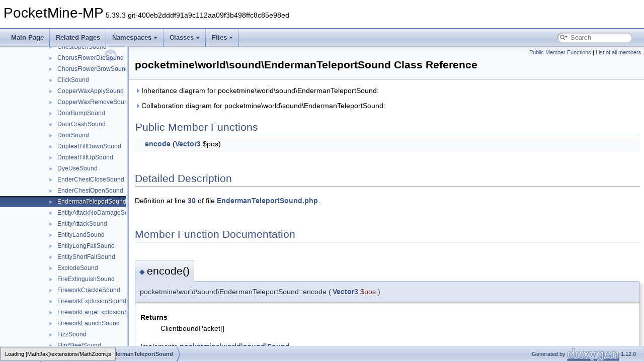

--- FILE ---
content_type: text/html; charset=utf-8
request_url: https://apidoc.pmmp.io/d0/d3d/classpocketmine_1_1world_1_1sound_1_1_enderman_teleport_sound.html
body_size: 2599
content:
<!DOCTYPE html PUBLIC "-//W3C//DTD XHTML 1.0 Transitional//EN" "https://www.w3.org/TR/xhtml1/DTD/xhtml1-transitional.dtd">
<html xmlns="http://www.w3.org/1999/xhtml" lang="en-US">
<head>
<meta http-equiv="Content-Type" content="text/xhtml;charset=UTF-8"/>
<meta http-equiv="X-UA-Compatible" content="IE=11"/>
<meta name="generator" content="Doxygen 1.12.0"/>
<meta name="viewport" content="width=device-width, initial-scale=1"/>
<title>PocketMine-MP: pocketmine\world\sound\EndermanTeleportSound Class Reference</title>
<link href="../../tabs.css" rel="stylesheet" type="text/css"/>
<script type="text/javascript" src="../../jquery.js"></script>
<script type="text/javascript" src="../../dynsections.js"></script>
<script type="text/javascript" src="../../clipboard.js"></script>
<link href="../../navtree.css" rel="stylesheet" type="text/css"/>
<script type="text/javascript" src="../../navtreedata.js"></script>
<script type="text/javascript" src="../../navtree.js"></script>
<script type="text/javascript" src="../../resize.js"></script>
<script type="text/javascript" src="../../cookie.js"></script>
<link href="../../search/search.css" rel="stylesheet" type="text/css"/>
<script type="text/javascript" src="../../search/searchdata.js"></script>
<script type="text/javascript" src="../../search/search.js"></script>
<script type="text/x-mathjax-config">
MathJax.Hub.Config({
  extensions: ["tex2jax.js"],
  jax: ["input/TeX","output/HTML-CSS"],
});
</script>
<script type="text/javascript" async="async" src="https://cdn.mathjax.org/mathjax/latest/MathJax.js"></script>
<link href="../../doxygen.css" rel="stylesheet" type="text/css" />
</head>
<body>
<div id="top"><!-- do not remove this div, it is closed by doxygen! -->
<div id="titlearea">
<table cellspacing="0" cellpadding="0">
 <tbody>
 <tr id="projectrow">
  <td id="projectalign">
   <div id="projectname">PocketMine-MP<span id="projectnumber">&#160;5.39.3 git-400eb2dddf91a9c112aa09f3b498ffc8c85e98ed</span>
   </div>
  </td>
 </tr>
 </tbody>
</table>
</div>
<!-- end header part -->
<!-- Generated by Doxygen 1.12.0 -->
<script type="text/javascript">
/* @license magnet:?xt=urn:btih:d3d9a9a6595521f9666a5e94cc830dab83b65699&amp;dn=expat.txt MIT */
var searchBox = new SearchBox("searchBox", "../../search/",'.html');
/* @license-end */
</script>
<script type="text/javascript">
/* @license magnet:?xt=urn:btih:d3d9a9a6595521f9666a5e94cc830dab83b65699&amp;dn=expat.txt MIT */
$(function() { codefold.init(1); });
/* @license-end */
</script>
<script type="text/javascript" src="../../menudata.js"></script>
<script type="text/javascript" src="../../menu.js"></script>
<script type="text/javascript">
/* @license magnet:?xt=urn:btih:d3d9a9a6595521f9666a5e94cc830dab83b65699&amp;dn=expat.txt MIT */
$(function() {
  initMenu('../../',true,false,'search.php','Search',true);
  $(function() { init_search(); });
});
/* @license-end */
</script>
<div id="main-nav"></div>
</div><!-- top -->
<div id="side-nav" class="ui-resizable side-nav-resizable">
  <div id="nav-tree">
    <div id="nav-tree-contents">
      <div id="nav-sync" class="sync"></div>
    </div>
  </div>
  <div id="splitbar" style="-moz-user-select:none;" 
       class="ui-resizable-handle">
  </div>
</div>
<script type="text/javascript">
/* @license magnet:?xt=urn:btih:d3d9a9a6595521f9666a5e94cc830dab83b65699&amp;dn=expat.txt MIT */
$(function(){initNavTree('d0/d3d/classpocketmine_1_1world_1_1sound_1_1_enderman_teleport_sound.html','../../'); initResizable(true); });
/* @license-end */
</script>
<div id="doc-content">
<!-- window showing the filter options -->
<div id="MSearchSelectWindow"
     onmouseover="return searchBox.OnSearchSelectShow()"
     onmouseout="return searchBox.OnSearchSelectHide()"
     onkeydown="return searchBox.OnSearchSelectKey(event)">
</div>

<!-- iframe showing the search results (closed by default) -->
<div id="MSearchResultsWindow">
<div id="MSearchResults">
<div class="SRPage">
<div id="SRIndex">
<div id="SRResults"></div>
<div class="SRStatus" id="Loading">Loading...</div>
<div class="SRStatus" id="Searching">Searching...</div>
<div class="SRStatus" id="NoMatches">No Matches</div>
</div>
</div>
</div>
</div>

<div class="header">
  <div class="summary">
<a href="#pub-methods">Public Member Functions</a> &#124;
<a href="../../d5/dc6/classpocketmine_1_1world_1_1sound_1_1_enderman_teleport_sound-members.html">List of all members</a>  </div>
  <div class="headertitle"><div class="title">pocketmine\world\sound\EndermanTeleportSound Class Reference</div></div>
</div><!--header-->
<div class="contents">
<div id="dynsection-0" onclick="return dynsection.toggleVisibility(this)" class="dynheader closed" style="cursor:pointer;">
  <img id="dynsection-0-trigger" src="../../closed.png" alt="+"/> Inheritance diagram for pocketmine\world\sound\EndermanTeleportSound:</div>
<div id="dynsection-0-summary" class="dynsummary" style="display:block;">
</div>
<div id="dynsection-0-content" class="dyncontent" style="display:none;">
<div class="center"><iframe scrolling="no" frameborder="0" src="../../d4/d90/classpocketmine_1_1world_1_1sound_1_1_enderman_teleport_sound__inherit__graph.svg" width="187" height="219"><p><b>This browser is not able to show SVG: try Firefox, Chrome, Safari, or Opera instead.</b></p></iframe></div>
</div>
<div id="dynsection-1" onclick="return dynsection.toggleVisibility(this)" class="dynheader closed" style="cursor:pointer;">
  <img id="dynsection-1-trigger" src="../../closed.png" alt="+"/> Collaboration diagram for pocketmine\world\sound\EndermanTeleportSound:</div>
<div id="dynsection-1-summary" class="dynsummary" style="display:block;">
</div>
<div id="dynsection-1-content" class="dyncontent" style="display:none;">
<div class="center"><iframe scrolling="no" frameborder="0" src="../../d8/d22/classpocketmine_1_1world_1_1sound_1_1_enderman_teleport_sound__coll__graph.svg" width="187" height="219"><p><b>This browser is not able to show SVG: try Firefox, Chrome, Safari, or Opera instead.</b></p></iframe></div>
</div>
<table class="memberdecls">
<tr class="heading"><td colspan="2"><h2 class="groupheader"><a id="pub-methods" name="pub-methods"></a>
Public Member Functions</h2></td></tr>
<tr class="memitem:a51111cb685a04b10692f1d65099b4d7c" id="r_a51111cb685a04b10692f1d65099b4d7c"><td class="memItemLeft" align="right" valign="top">&#160;</td><td class="memItemRight" valign="bottom"><a class="el" href="#a51111cb685a04b10692f1d65099b4d7c">encode</a> (<a class="el" href="../../d2/d90/classpocketmine_1_1math_1_1_vector3.html">Vector3</a> $pos)</td></tr>
<tr class="separator:a51111cb685a04b10692f1d65099b4d7c"><td class="memSeparator" colspan="2">&#160;</td></tr>
</table>
<a name="details" id="details"></a><h2 class="groupheader">Detailed Description</h2>
<div class="textblock">
<p class="definition">Definition at line <a class="el" href="../../d0/d9e/_enderman_teleport_sound_8php_source.html#l00030">30</a> of file <a class="el" href="../../d0/d9e/_enderman_teleport_sound_8php_source.html">EndermanTeleportSound.php</a>.</p>
</div><h2 class="groupheader">Member Function Documentation</h2>
<a id="a51111cb685a04b10692f1d65099b4d7c" name="a51111cb685a04b10692f1d65099b4d7c"></a>
<h2 class="memtitle"><span class="permalink"><a href="#a51111cb685a04b10692f1d65099b4d7c">&#9670;&#160;</a></span>encode()</h2>

<div class="memitem">
<div class="memproto">
      <table class="memname">
        <tr>
          <td class="memname">pocketmine\world\sound\EndermanTeleportSound::encode </td>
          <td>(</td>
          <td class="paramtype"><a class="el" href="../../d2/d90/classpocketmine_1_1math_1_1_vector3.html">Vector3</a></td>          <td class="paramname"><span class="paramname"><em>$pos</em></span></td><td>)</td>
          <td></td>
        </tr>
      </table>
</div><div class="memdoc">
<dl class="section return"><dt>Returns</dt><dd>ClientboundPacket[] </dd></dl>

<p>Implements <a class="el" href="../../d7/dbd/interfacepocketmine_1_1world_1_1sound_1_1_sound.html#a63d8794482d6433c0d8bb57fbaad46e8">pocketmine\world\sound\Sound</a>.</p>

<p class="definition">Definition at line <a class="el" href="../../d0/d9e/_enderman_teleport_sound_8php_source.html#l00032">32</a> of file <a class="el" href="../../d0/d9e/_enderman_teleport_sound_8php_source.html">EndermanTeleportSound.php</a>.</p>

</div>
</div>
<hr/>The documentation for this class was generated from the following file:<ul>
<li><a class="el" href="../../d0/d9e/_enderman_teleport_sound_8php_source.html">EndermanTeleportSound.php</a></li>
</ul>
</div><!-- contents -->
</div><!-- doc-content -->
<!-- start footer part -->
<div id="nav-path" class="navpath"><!-- id is needed for treeview function! -->
  <ul>
    <li class="navelem"><a class="el" href="../../d2/d69/namespacepocketmine.html">pocketmine</a></li><li class="navelem"><a class="el" href="../../df/d15/namespacepocketmine_1_1world.html">world</a></li><li class="navelem"><b>sound</b></li><li class="navelem"><a class="el" href="../../d0/d3d/classpocketmine_1_1world_1_1sound_1_1_enderman_teleport_sound.html">EndermanTeleportSound</a></li>
    <li class="footer">Generated by <a href="https://www.doxygen.org/index.html"><img class="footer" src="../../doxygen.svg" width="104" height="31" alt="doxygen"/></a> 1.12.0 </li>
  </ul>
</div>
<script defer src="https://static.cloudflareinsights.com/beacon.min.js/vcd15cbe7772f49c399c6a5babf22c1241717689176015" integrity="sha512-ZpsOmlRQV6y907TI0dKBHq9Md29nnaEIPlkf84rnaERnq6zvWvPUqr2ft8M1aS28oN72PdrCzSjY4U6VaAw1EQ==" data-cf-beacon='{"version":"2024.11.0","token":"508eb1d242ef46b690a0886422106e77","r":1,"server_timing":{"name":{"cfCacheStatus":true,"cfEdge":true,"cfExtPri":true,"cfL4":true,"cfOrigin":true,"cfSpeedBrain":true},"location_startswith":null}}' crossorigin="anonymous"></script>
</body>
</html>


--- FILE ---
content_type: application/javascript; charset=utf-8
request_url: https://apidoc.pmmp.io/navtreedata.js
body_size: 7835
content:
/*
 @licstart  The following is the entire license notice for the JavaScript code in this file.

 The MIT License (MIT)

 Copyright (C) 1997-2020 by Dimitri van Heesch

 Permission is hereby granted, free of charge, to any person obtaining a copy of this software
 and associated documentation files (the "Software"), to deal in the Software without restriction,
 including without limitation the rights to use, copy, modify, merge, publish, distribute,
 sublicense, and/or sell copies of the Software, and to permit persons to whom the Software is
 furnished to do so, subject to the following conditions:

 The above copyright notice and this permission notice shall be included in all copies or
 substantial portions of the Software.

 THE SOFTWARE IS PROVIDED "AS IS", WITHOUT WARRANTY OF ANY KIND, EXPRESS OR IMPLIED, INCLUDING
 BUT NOT LIMITED TO THE WARRANTIES OF MERCHANTABILITY, FITNESS FOR A PARTICULAR PURPOSE AND
 NONINFRINGEMENT. IN NO EVENT SHALL THE AUTHORS OR COPYRIGHT HOLDERS BE LIABLE FOR ANY CLAIM,
 DAMAGES OR OTHER LIABILITY, WHETHER IN AN ACTION OF CONTRACT, TORT OR OTHERWISE, ARISING FROM,
 OUT OF OR IN CONNECTION WITH THE SOFTWARE OR THE USE OR OTHER DEALINGS IN THE SOFTWARE.

 @licend  The above is the entire license notice for the JavaScript code in this file
*/
var NAVTREE =
[
  [ "PocketMine-MP", "index.html", [
    [ "PocketMine-MP API Documentation", "index.html", null ],
    [ "Deprecated List", "da/d58/deprecated.html", null ],
    [ "Namespaces", "namespaces.html", [
      [ "Namespace List", "namespaces.html", "namespaces_dup" ],
      [ "Namespace Members", "namespacemembers.html", [
        [ "All", "namespacemembers.html", null ],
        [ "Functions", "namespacemembers_func.html", null ],
        [ "Variables", "namespacemembers_vars.html", null ],
        [ "Enumerations", "namespacemembers_enum.html", null ],
        [ "Enumerator", "namespacemembers_eval.html", null ]
      ] ]
    ] ],
    [ "Classes", "annotated.html", [
      [ "Class List", "annotated.html", "annotated_dup" ],
      [ "Class Index", "classes.html", null ],
      [ "Class Hierarchy", "hierarchy.html", "hierarchy" ],
      [ "Class Members", "functions.html", [
        [ "All", "functions.html", "functions_dup" ],
        [ "Functions", "functions_func.html", "functions_func" ],
        [ "Variables", "functions_vars.html", "functions_vars" ]
      ] ]
    ] ],
    [ "Files", "files.html", [
      [ "File List", "files.html", "files_dup" ]
    ] ]
  ] ]
];

var NAVTREEINDEX =
[
"annotated.html",
"d0/d14/classpocketmine_1_1block_1_1_dirt.html#a8307fc850da5c3f36e9dfc7ce639fe55",
"d0/d1c/classpocketmine_1_1block_1_1_hardened_glass.html#a26bbbd2a3058bb57bd16a6f73b32d9d0",
"d0/d38/classpocketmine_1_1world_1_1generator_1_1noise_1_1_simplex.html#ab2ee843c2cf4cb7c4f4f4d75988d0187",
"d0/d6c/classpocketmine_1_1entity_1_1object_1_1_area_effect_cloud.html#a1bc4a8d3a405c0923c2ed2a8dbcff9a7",
"d0/d70/classpocketmine_1_1inventory_1_1_armor_inventory.html#a0104746c6eceddc519011f354d610438",
"d0/d73/classpocketmine_1_1block_1_1_wall.html#a6201b0d5460ae6f3b5cee03197c9a94a",
"d0/d89/classpocketmine_1_1inventory_1_1_player_off_hand_inventory.html#ad9f449415dce59a49e0ee2609222b9e2",
"d0/da2/classpocketmine_1_1block_1_1_chemical_heat.html#a2cbe9ba6733a72db2c2630aaab7cefe9",
"d0/da7/classpocketmine_1_1entity_1_1_zombie.html#ac028a6475bf09f61ce9dfb952d4a5d65",
"d0/db1/classpocketmine_1_1item_1_1_ender_pearl.html#af737301b899b7a7c9e9b0bb9a234a119",
"d0/dbf/classpocketmine_1_1block_1_1_structure_void.html#ab92353cf0aa5c05ad26535f98a2b1dca",
"d0/dd3/classpocketmine_1_1block_1_1_trapped_chest.html#a331782605e4f5e2600d571ca29fa78ea",
"d0/dd8/_stem_8php_source.html",
"d0/dfc/classpocketmine_1_1entity_1_1_hunger_manager.html",
"d1/d03/classpocketmine_1_1block_1_1_red_mushroom.html#ac34d7d0bd5e5173f331e56f6b97ca796",
"d1/d14/classpocketmine_1_1entity_1_1_experience_manager.html#ab0c662560b55c92c4cbed0ddab55cb16",
"d1/d2e/classpocketmine_1_1block_1_1_cake_with_dyed_candle.html#a588080e805e50e4f97e1a3d256b8c11e",
"d1/d31/classpocketmine_1_1block_1_1_gravel.html#a1a1a2b2adf423738289d296198f044e1",
"d1/d4b/classpocketmine_1_1item_1_1_written_book.html#a1df151eb419168f838e6d927c50f9210",
"d1/d55/classpocketmine_1_1block_1_1_nether_portal.html#a0931c682312473fc2540464b7a4747c0",
"d1/d5f/classpocketmine_1_1block_1_1_trapdoor.html#aa09e248dd611c0ebb95cf2adf2d6d31c",
"d1/d6d/classpocketmine_1_1block_1_1_daylight_sensor.html#a2fca478f1628591db2f199dfd01e22f3",
"d1/d73/classpocketmine_1_1block_1_1_glass.html#add4d4fd4fecc779dee9c9f94b8a556e5",
"d1/d8b/classpocketmine_1_1entity_1_1_attribute.html#ac93b52823d604565f44e4cf8b54e71b8",
"d1/d96/classpocketmine_1_1block_1_1_clay.html#a863a7a7c27f111cc622ebb10711807c2",
"d1/d9c/classpocketmine_1_1data_1_1bedrock_1_1block_1_1convert_1_1_block_state_to_object_deserializer.html#a97fff696d9921f374e9f0d84311b2921",
"d1/da4/classpocketmine_1_1block_1_1_resin_clump.html#ab92353cf0aa5c05ad26535f98a2b1dca",
"d1/dba/classpocketmine_1_1network_1_1mcpe_1_1protocol_1_1_set_actor_link_packet.html#a74f03b223b2880767e85ca34edddc0cd",
"d1/dda/classpocketmine_1_1block_1_1_concrete_powder.html#afe4928a6da38d63eccea78bd1a2fdcd3",
"d1/def/classpocketmine_1_1block_1_1_ice.html#a4b01df2347f9cc897c5eb2858d6c5e7e",
"d1/dfd/classpocketmine_1_1block_1_1_wall_coral_fan.html#ac34d7d0bd5e5173f331e56f6b97ca796",
"d2/d09/classpocketmine_1_1item_1_1_totem.html#a7d45886d40860e24fb4c18d02a3d1a32",
"d2/d0e/classpocketmine_1_1block_1_1_beacon.html#a75b16ca6e22355cf632466a969e79211",
"d2/d24/classpocketmine_1_1network_1_1mcpe_1_1protocol_1_1types_1_1_map_tracked_object.html",
"d2/d33/classpocketmine_1_1block_1_1_soul_sand.html#ae829b9f476afef6b23d6f4f7fd558e0f",
"d2/d3e/classpocketmine_1_1block_1_1_water.html#ab92353cf0aa5c05ad26535f98a2b1dca",
"d2/d67/classpocketmine_1_1block_1_1_wither_rose.html#a097af4a935135a8524d812f497373075",
"d2/d6d/classpocketmine_1_1block_1_1_sea_lantern.html#ab92353cf0aa5c05ad26535f98a2b1dca",
"d2/d70/classpocketmine_1_1block_1_1_crops.html#acb449b40461f4800cf6e6288cb9a069d",
"d2/d7a/classpocketmine_1_1block_1_1_coal_ore.html#a49395de82d025ca78745a17528049f18",
"d2/d83/classpocketmine_1_1block_1_1_base_rail.html#adc7b2fcbcc10f046b1cbcafdd0858863",
"d2/da2/classpocketmine_1_1block_1_1_button.html#ac7c6b2cf8fdce0bf501dc62d06b04aff",
"d2/db2/classpocketmine_1_1block_1_1_glowing_obsidian.html#aac6828efb885bc8fe0f8876728ddde5d",
"d2/dd2/classpocketmine_1_1item_1_1_beetroot.html#aec8070c04112770e0d01a3c56b252e81",
"d2/deb/classpocketmine_1_1entity_1_1effect_1_1_string_to_effect_parser.html#afab043597a2b35ff13864a8b41fa9337",
"d3/d00/classpocketmine_1_1item_1_1_potion.html#ae2543fd294d689ca6850d5bc78710522",
"d3/d1c/classpocketmine_1_1block_1_1utils_1_1_sign_text.html#a4b989543e1252e71241fd67e57c6876a",
"d3/d2c/classpocketmine_1_1block_1_1_base_fire.html#a3a46169e7d256b3a1f3af8c54ddba832",
"d3/d37/classpocketmine_1_1inventory_1_1_player_cursor_inventory.html#ab4558205396b6e9a38bd25c809616320",
"d3/d4d/_command_overload_8php_source.html",
"d3/d62/classpocketmine_1_1block_1_1_ceiling_edges_hanging_sign.html#a994b80e9138156e5b90a803def57c7db",
"d3/d77/classpocketmine_1_1item_1_1_painting_item.html#a113df9761f1a285d72fae0d9da6b21d6",
"d3/d87/classpocketmine_1_1item_1_1_golden_carrot.html#a2ee3936259ed3fd96fa07dcbcc4797c1",
"d3/da4/classpocketmine_1_1block_1_1_wooden_trapdoor.html#a36afea9f0214193963f75577e8d48c26",
"d3/da7/classpocketmine_1_1block_1_1_shulker_box.html#afbd0ebfd70664e0a64e86d7428958ef1",
"d3/dab/classpocketmine_1_1item_1_1_trident.html#aabd7c38d2f74e537da5bcc6149570fd8",
"d3/de1/classpocketmine_1_1inventory_1_1transaction_1_1_inventory_transaction.html",
"d3/df2/classpocketmine_1_1block_1_1_stained_glass_pane.html#ab4d678fcc49f71fc70fff710482f3f4e",
"d3/df9/classpocketmine_1_1block_1_1_flower.html#a224c749749268d5aca93b95aab5bdd6d",
"d3/dfa/classpocketmine_1_1block_1_1_base_ominous_banner.html#afe4928a6da38d63eccea78bd1a2fdcd3",
"d4/d0e/classpocketmine_1_1item_1_1_wheat_seeds.html#aa807b0fa5751723fed80570a4de1231b",
"d4/d2b/classpocketmine_1_1world_1_1_world.html#a2918e74505925e8d80690ea329a0013c",
"d4/d2f/classpocketmine_1_1block_1_1_sponge.html#ab4d678fcc49f71fc70fff710482f3f4e",
"d4/d35/classpocketmine_1_1block_1_1_smithing_table.html#a75b16ca6e22355cf632466a969e79211",
"d4/d4c/classpocketmine_1_1block_1_1_sweet_berry_bush.html",
"d4/d66/classpocketmine_1_1block_1_1_furnace.html#a8581da0e1cba085fdfebe5612edfbbfb",
"d4/d82/classpocketmine_1_1item_1_1_fishing_rod.html#a11483f8bbc44517bf2a25e40a3aa7558",
"d4/d99/classpocketmine_1_1network_1_1mcpe_1_1protocol_1_1_camera_aim_assist_packet.html#a343045fc4b61b20e0b1e45b124d72730",
"d4/dae/classpocketmine_1_1block_1_1_redstone_wire.html#a30a070aa7befb02f9fff5cbf2693c01e",
"d4/db2/classpocketmine_1_1item_1_1enchantment_1_1_rarity.html",
"d4/dc5/classpocketmine_1_1block_1_1_glow_lichen.html#a3bffed15a0b8de5f9df11e6f4b407163",
"d4/dc8/classpocketmine_1_1network_1_1mcpe_1_1protocol_1_1serializer_1_1_network_nbt_serializer.html#aff6ad551dcd51ba743396055baef8752",
"d4/dd6/classpocketmine_1_1entity_1_1projectile_1_1_ender_pearl.html#a4087e033dc45159d7379699024657047",
"d4/ddf/classpocketmine_1_1entity_1_1_human.html#a75141c6ee2a98bd8b3f1ab49998b455c",
"d4/de9/class_dave_random_1_1_callback_validator_1_1_parameter_type.html#a52a82976c269b2fae333169b9e369a93",
"d5/d04/classpocketmine_1_1network_1_1mcpe_1_1protocol_1_1types_1_1_player_auth_input_flags.html#ab22da76c9a93a7b1e4e46f6c1a431568",
"d5/d12/classpocketmine_1_1item_1_1_suspicious_stew.html#aa807b0fa5751723fed80570a4de1231b",
"d5/d20/classpocketmine_1_1block_1_1_glowstone.html#a8a733c2fe564a205938a9146c8b0e0f1",
"d5/d3a/classpocketmine_1_1network_1_1mcpe_1_1protocol_1_1types_1_1entity_1_1_update_attribute.html#a40ed81df30af78f73e51b5b5634e13fb",
"d5/d56/classpocketmine_1_1block_1_1_mob_head.html#a6fb538049a6bbe45597f30bc12a41a69",
"d5/d62/classpocketmine_1_1item_1_1_goat_horn.html#a27ef1db0d41125973529fb720b06a00d",
"d5/d77/classpocketmine_1_1block_1_1_tripwire.html#ab9755b70652feec868deb19552e0a842",
"d5/d81/classpocketmine_1_1block_1_1_magma.html",
"d5/d84/classpocketmine_1_1block_1_1_netherrack.html#acb449b40461f4800cf6e6288cb9a069d",
"d5/d8e/classpocketmine_1_1block_1_1_stone_pressure_plate.html#a6201b0d5460ae6f3b5cee03197c9a94a",
"d5/da3/classpocketmine_1_1item_1_1_spyglass.html#af737301b899b7a7c9e9b0bb9a234a119",
"d5/db8/classpocketmine_1_1item_1_1_flint_steel.html#af85accbedba28b67bb66d5f12d329585",
"d5/dc4/classpocketmine_1_1inventory_1_1_base_inventory.html#a55e504a9849b9569eb06d9e7e220afdb",
"d5/dd1/classpocketmine_1_1block_1_1_water_lily.html#acb7cc5bba94398c6a329b3b2af8fa859",
"d5/ddd/_amethyst_cluster_8php_source.html",
"d5/df4/classpocketmine_1_1nbt_1_1tag_1_1_list_tag.html#a58ed5292fe943ce562e390fca8930827",
"d5/dfb/classpocketmine_1_1block_1_1_crafting_table.html#a09f4667329f89292dd319d56c4243b59",
"d6/d1e/classpocketmine_1_1entity_1_1projectile_1_1_experience_bottle.html#a53b0d6d1b15c35b58e83c959ffec384c",
"d6/d3a/classpocketmine_1_1block_1_1_hopper.html#a36afea9f0214193963f75577e8d48c26",
"d6/d4e/classpocketmine_1_1block_1_1inventory_1_1_enchant_inventory.html#a4c7aef211a9628f380e7de98b49c4551",
"d6/d5a/classpocketmine_1_1item_1_1_coal.html#a9866a7ab362cec28252d67f6382a4ad4",
"d6/d6a/classpocketmine_1_1block_1_1_redstone_ore.html#a9404d9040389f3ff2462f86d9a181160",
"d6/d79/classraklib_1_1server_1_1_server_session.html#adf4db8045dc39d383271e009adb91a57",
"d6/d7d/classpocketmine_1_1block_1_1_activator_rail.html#aa09e248dd611c0ebb95cf2adf2d6d31c",
"d6/d87/classpocketmine_1_1block_1_1_sapling.html#a9b788631c97edb0ea441d4f0e1a5f7b4",
"d6/d94/classpocketmine_1_1block_1_1_infested_stone.html#a6f13ff76dad934b1b2e078a5b57dd7a5",
"d6/da0/classpocketmine_1_1item_1_1_sweet_berries.html#a336d6f91be72079853413f5b4036a57d",
"d6/db0/classpocketmine_1_1block_1_1_base_coral.html#a09f4667329f89292dd319d56c4243b59",
"d6/db3/classpocketmine_1_1block_1_1_stained_hardened_clay.html#ade77e0b1fce7bdebceed4092b9c5c022",
"d6/dc1/classpocketmine_1_1block_1_1_weighted_pressure_plate.html#a286fc64348f13417dcb6106c2695911b",
"d6/dc5/classpocketmine_1_1block_1_1_base_cake.html#a6201b0d5460ae6f3b5cee03197c9a94a",
"d6/dd1/classpocketmine_1_1block_1_1_candle.html#a3a46169e7d256b3a1f3af8c54ddba832",
"d6/dd5/classpocketmine_1_1network_1_1mcpe_1_1protocol_1_1_education_settings_packet.html#a9e53bcf6c12eab41fd619f5d812c1be2",
"d6/dfd/classpocketmine_1_1block_1_1_snow_layer.html#adc7b2fcbcc10f046b1cbcafdd0858863",
"d7/d18/classpocketmine_1_1block_1_1_copper.html#a09f4667329f89292dd319d56c4243b59",
"d7/d21/classpocketmine_1_1block_1_1_rail.html#a4bc43de79c50fbc269ff9dffa2cb7e35",
"d7/d26/classpocketmine_1_1block_1_1_stained_glass.html#afeb38d89fa6f5f5912a1b0e6d131fa3b",
"d7/d31/classpocketmine_1_1block_1_1_air.html#a4b01df2347f9cc897c5eb2858d6c5e7e",
"d7/d38/classpocketmine_1_1network_1_1mcpe_1_1protocol_1_1_camera_aim_assist_presets_packet.html#afdeb15bc4723efb74ef2e4559e7be09c",
"d7/d52/classpocketmine_1_1block_1_1_lit_pumpkin.html#a863a7a7c27f111cc622ebb10711807c2",
"d7/d59/classpocketmine_1_1network_1_1mcpe_1_1protocol_1_1_correct_player_move_prediction_packet.html",
"d7/d77/classpocketmine_1_1network_1_1mcpe_1_1handler_1_1_login_packet_handler.html#a79d547aaede128259ffd4bc1de10a917",
"d7/d94/classpocketmine_1_1event_1_1player_1_1_player_block_pick_event.html#a9720c24a4971d7d2b9838e567ce7ec91",
"d7/d9a/classpocketmine_1_1block_1_1_campfire.html#ab6b90601adfc9732893dcffe256514a9",
"d7/da3/classpocketmine_1_1block_1_1_beetroot.html#a6201b0d5460ae6f3b5cee03197c9a94a",
"d7/dd3/classpocketmine_1_1block_1_1_amethyst_cluster.html#a4a679eb075cd89e27031e1f7a2ee50c6",
"d7/dd6/classpocketmine_1_1event_1_1entity_1_1_item_merge_event.html#a22408137286c8dd40bf19269636ae502",
"d7/de5/classpocketmine_1_1block_1_1_nether_reactor.html#a6d937579e316caf0a9f92c20753a66cb",
"d7/df6/_wall_hanging_sign_8php_source.html",
"d8/d04/classpocketmine_1_1item_1_1_dried_kelp.html#aba073e91196cf2978057ec4d3842aa76",
"d8/d07/classpocketmine_1_1item_1_1_bamboo.html#a9dd9484fe3ab1afcbd2627860e01973a",
"d8/d16/classpocketmine_1_1item_1_1_blaze_rod.html#a67b44433c553602d7c851b1ca23e6e5e",
"d8/d23/classpocketmine_1_1item_1_1_item_block_wall_or_floor.html#ae2543fd294d689ca6850d5bc78710522",
"d8/d25/classpocketmine_1_1block_1_1_concrete.html#acfa7766036568571b645ae89ceb1029e",
"d8/d29/classpocketmine_1_1item_1_1_record.html#a8e97e9296238bf8794a2d2f8e94e8a93",
"d8/d3a/classpocketmine_1_1item_1_1_firework_rocket.html#aa2834fb1656bc61244f5a24091aaa600",
"d8/d4e/classpocketmine_1_1world_1_1sound_1_1_blaze_shoot_sound.html",
"d8/d57/classpocketmine_1_1block_1_1_liquid.html#a4b01df2347f9cc897c5eb2858d6c5e7e",
"d8/d5c/classpocketmine_1_1block_1_1_chest.html",
"d8/d74/classpocketmine_1_1block_1_1_spore_blossom.html#a4bc78712a6bf9ec1e50890f716dbbd2d",
"d8/d7c/classpocketmine_1_1event_1_1entity_1_1_area_effect_cloud_apply_event.html#a90efcab0d539a5cb5b17968dfa164017",
"d8/d87/classpocketmine_1_1item_1_1_turtle_helmet.html#ac534c116a4d2291a8d67f15c4b485b74",
"d8/da6/classpocketmine_1_1block_1_1_lava_cauldron.html#a028afd613a6f42370ede9aec4c9796d6",
"d8/db0/classpocketmine_1_1block_1_1_mangrove_roots.html#a2cbe9ba6733a72db2c2630aaab7cefe9",
"d8/db5/classpocketmine_1_1world_1_1biome_1_1_grassy_biome.html#a3bd95c376c2ca535cb932b700bde38dc",
"d8/dd4/classpocketmine_1_1block_1_1_chorus_plant.html#a49395de82d025ca78745a17528049f18",
"d8/dda/classpocketmine_1_1event_1_1player_1_1_player_creation_event.html#a314a29fb9df445660962cfa83d4be197",
"d8/dee/classpocketmine_1_1block_1_1_powered_rail.html#a85746252cd6a5f1e81cb4c4ebccb52e3",
"d8/df4/classpocketmine_1_1entity_1_1projectile_1_1_ice_bomb.html#a669dd4d0d107ea87a447816f3f0e52c8",
"d9/d07/classpocketmine_1_1block_1_1_carved_pumpkin.html#ade77e0b1fce7bdebceed4092b9c5c022",
"d9/d0a/classpocketmine_1_1item_1_1_cookie.html#aad9f6fbf32449170a157b787d4227ee6",
"d9/d13/classpocketmine_1_1item_1_1_fire_charge.html#aabd7c38d2f74e537da5bcc6149570fd8",
"d9/d1a/classpocketmine_1_1block_1_1_frosted_ice.html#a994b80e9138156e5b90a803def57c7db",
"d9/d20/classpocketmine_1_1block_1_1_door.html#a30a070aa7befb02f9fff5cbf2693c01e",
"d9/d23/classpocketmine_1_1block_1_1_soul_fire.html#acfa7766036568571b645ae89ceb1029e",
"d9/d40/classpocketmine_1_1world_1_1sound_1_1_xp_collect_sound.html",
"d9/d56/classpocketmine_1_1block_1_1_fletching_table.html#a2cbe9ba6733a72db2c2630aaab7cefe9",
"d9/d5d/classpocketmine_1_1block_1_1_grass_path.html#a2a6a460fd2b7f08de2c814eadb12beec",
"d9/d64/classpocketmine_1_1item_1_1_bucket.html#ad2d004e5063f6ca465ed956b024217b1",
"d9/d6b/classpocketmine_1_1entity_1_1_villager.html#a89a01723e97021d54e83c24d1b74670f",
"d9/d97/classpocketmine_1_1event_1_1world_1_1_world_event.html#a3d979a673428c9ae66e1039bf796e945",
"d9/d9d/classpocketmine_1_1block_1_1_nylium.html#acb7cc5bba94398c6a329b3b2af8fa859",
"d9/db1/classpocketmine_1_1item_1_1_medicine.html#ae0735ccc1dee85d0c095aaa4109f40fb",
"d9/dc4/classpocketmine_1_1block_1_1_item_frame.html#a588080e805e50e4f97e1a3d256b8c11e",
"d9/dda/classpocketmine_1_1item_1_1_rabbit_stew.html#a56bc59582baf2faf3412ca7044831e3b",
"d9/dfd/classpocketmine_1_1item_1_1_ice_bomb.html#aa807b0fa5751723fed80570a4de1231b",
"da/d04/classpocketmine_1_1block_1_1_pitcher_crop.html#a588080e805e50e4f97e1a3d256b8c11e",
"da/d18/classpocketmine_1_1block_1_1_fire.html#a9404d9040389f3ff2462f86d9a181160",
"da/d24/classpocketmine_1_1block_1_1inventory_1_1_chest_inventory.html",
"da/d3e/classpocketmine_1_1network_1_1mcpe_1_1protocol_1_1_respawn_packet.html#ac3edc3945c83f2d794dc0862f7679ed1",
"da/d55/classpocketmine_1_1block_1_1_hardened_clay.html#a286fc64348f13417dcb6106c2695911b",
"da/d60/classpocketmine_1_1block_1_1_cake_with_candle.html#ab51ea2314ed5df2163bca971a462fb72",
"da/d77/interfacepocketmine_1_1network_1_1mcpe_1_1protocol_1_1_clientbound_packet.html#acc93343b9ab935d78cf00890382f0f14",
"da/d91/classpocketmine_1_1network_1_1mcpe_1_1protocol_1_1types_1_1login_1_1clientdata_1_1_client_data.html#a0f999498546dc58002e7eb73695ecb3e",
"da/dad/classpocketmine_1_1network_1_1mcpe_1_1protocol_1_1_set_difficulty_packet.html#ab869f6f8d246ff2f83744b48f43c4b54",
"da/dba/classpocketmine_1_1block_1_1_wooden_button.html#aba71bdae8759a0f2dc0bb44aeafc96e4",
"da/dd1/classpocketmine_1_1block_1_1_underwater_torch.html#a49395de82d025ca78745a17528049f18",
"da/dd7/classpocketmine_1_1block_1_1_carrot.html#ad925607ef09026804dbbf059583e3add",
"da/deb/classpocketmine_1_1block_1_1_copper_trapdoor.html#a6f13ff76dad934b1b2e078a5b57dd7a5",
"da/df3/classpocketmine_1_1block_1_1_wall_hanging_sign.html#aecdd2a95b05e843b6ffb66ee2dd8fa4b",
"da/dfb/classpocketmine_1_1block_1_1_nether_fungus.html#a9404d9040389f3ff2462f86d9a181160",
"db/d14/classpocketmine_1_1block_1_1_infested_pillar.html#ae829b9f476afef6b23d6f4f7fd558e0f",
"db/d2a/classpocketmine_1_1permission_1_1_ban_list.html#ab80ee39ab44e66672ee74993338e28c6",
"db/d38/classpocketmine_1_1block_1_1_slime.html#add4d4fd4fecc779dee9c9f94b8a556e5",
"db/d69/_trident_hit_block_sound_8php_source.html",
"db/d86/classpocketmine_1_1block_1_1_melon_stem.html#a33559fe245f1130d88f7e742ac1afb5a",
"db/d8d/classpocketmine_1_1block_1_1inventory_1_1_loom_inventory.html#a9e8a9a58178c93680c225de229606fec",
"db/d9b/classpocketmine_1_1block_1_1_gold_ore.html#acfa7766036568571b645ae89ceb1029e",
"db/db5/classpocketmine_1_1item_1_1_stick.html#a8e97e9296238bf8794a2d2f8e94e8a93",
"db/dc0/classpocketmine_1_1item_1_1_liquid_bucket.html#a30c23cf281199b48fbbe0f4c45c01fb9",
"db/dc4/classpocketmine_1_1item_1_1_golden_apple.html#a95cfab40de7390593990a239f8e4af73",
"db/ddc/classpocketmine_1_1block_1_1_cobweb.html#a104403fbe0f0d27d8a5ac667cd1a89ef",
"db/dfc/classpocketmine_1_1block_1_1_weighted_pressure_plate_heavy.html#a85746252cd6a5f1e81cb4c4ebccb52e3",
"dc/d05/classpocketmine_1_1block_1_1_cauldron.html#ab6b90601adfc9732893dcffe256514a9",
"dc/d10/classpocketmine_1_1block_1_1_dyed_candle.html#a0931c682312473fc2540464b7a4747c0",
"dc/d11/classpocketmine_1_1block_1_1_cave_vines.html#acb7cc5bba94398c6a329b3b2af8fa859",
"dc/d20/classpocketmine_1_1item_1_1_durable.html#a319a186a07d166461600dd4a639eb86f",
"dc/d22/classpocketmine_1_1block_1_1_weighted_pressure_plate_light.html#a286fc64348f13417dcb6106c2695911b",
"dc/d3e/classpocketmine_1_1block_1_1_soul_campfire.html#a9b788631c97edb0ea441d4f0e1a5f7b4",
"dc/d4c/classpocketmine_1_1block_1_1_coal.html#a30a070aa7befb02f9fff5cbf2693c01e",
"dc/d54/classpocketmine_1_1item_1_1_cooked_rabbit.html#a536378f334334c0e8b06e5ccaeb4de39",
"dc/d60/classpocketmine_1_1block_1_1_slab.html#aaeaa1c5f259e28087e09db0a9b1ba39f",
"dc/d69/classpocketmine_1_1block_1_1_floor_banner.html#a6f13ff76dad934b1b2e078a5b57dd7a5",
"dc/d6d/classpocketmine_1_1block_1_1_ominous_wall_banner.html#a2cbe9ba6733a72db2c2630aaab7cefe9",
"dc/d6f/classpocketmine_1_1block_1_1_lapis_ore.html#aecdd2a95b05e843b6ffb66ee2dd8fa4b",
"dc/d9e/classpocketmine_1_1block_1_1_wood.html#a2cbe9ba6733a72db2c2630aaab7cefe9",
"dc/dac/classpocketmine_1_1item_1_1_minecart.html#aba073e91196cf2978057ec4d3842aa76",
"dc/db5/classpocketmine_1_1block_1_1_base_banner.html#abce48b40feb225f4ce9b7cf2e02a9336",
"dc/dc0/classpocketmine_1_1block_1_1_wooden_stairs.html#a4f8f9fbfa29c3fb1d57d655f69dfa66e",
"dc/dc2/classpocketmine_1_1item_1_1_cooked_fish.html",
"dc/dc9/classpocketmine_1_1block_1_1_coral.html#afe4928a6da38d63eccea78bd1a2fdcd3",
"dc/de1/classpocketmine_1_1item_1_1_food.html#a3bc65b2324649d8735dadf9bf8cf0705",
"dc/df2/classpocketmine_1_1event_1_1entity_1_1_entity_teleport_event.html#a3d979a673428c9ae66e1039bf796e945",
"dc/dff/classpocketmine_1_1item_1_1_redstone.html#a9866a7ab362cec28252d67f6382a4ad4",
"dd/d08/classpocketmine_1_1item_1_1_item_block.html#a8e97e9296238bf8794a2d2f8e94e8a93",
"dd/d1a/classpocketmine_1_1item_1_1_rotten_flesh.html#a9fbcd5bdd10c237ec9f0dea1daaeeb57",
"dd/d2e/classpocketmine_1_1block_1_1_flower_pot.html#a43e3458847422ebd5dec6c914b443c93",
"dd/d3a/classpocketmine_1_1item_1_1_cooked_salmon.html#aec8070c04112770e0d01a3c56b252e81",
"dd/d4a/classpocketmine_1_1block_1_1_chemistry_table.html#a75b16ca6e22355cf632466a969e79211",
"dd/d5d/classpocketmine_1_1network_1_1mcpe_1_1protocol_1_1_player_action_packet.html#ab869f6f8d246ff2f83744b48f43c4b54",
"dd/d62/classpocketmine_1_1block_1_1_dyed_shulker_box.html#afcc19c437c8bef4487f5ecb956ae9a1a",
"dd/d6a/classpocketmine_1_1block_1_1_double_plant.html#ac34d7d0bd5e5173f331e56f6b97ca796",
"dd/d7b/classpocketmine_1_1item_1_1_shears.html#a23c827b82179f8a57b786a6fa38d08e8",
"dd/da8/classpocketmine_1_1item_1_1_firework_star.html#a4a9aa55600bb30c4d55ad63337874a07",
"dd/dbf/classpocketmine_1_1block_1_1_stained_hardened_glass.html#ab6b90601adfc9732893dcffe256514a9",
"dd/dc1/classpocketmine_1_1block_1_1_hay_bale.html#aba71bdae8759a0f2dc0bb44aeafc96e4",
"dd/dc8/classpocketmine_1_1block_1_1_cactus_flower.html#a6d937579e316caf0a9f92c20753a66cb",
"dd/dd0/classpocketmine_1_1block_1_1tile_1_1_shulker_box.html",
"dd/de8/classpocketmine_1_1block_1_1_floor_sign.html#a10aae4a1c309e36a024add2c5924ae7f",
"dd/dec/classpocketmine_1_1block_1_1_reserved6.html#aaeaa1c5f259e28087e09db0a9b1ba39f",
"de/d09/classpocketmine_1_1block_1_1_lectern.html#aeb9075ffdec18584502ecf428fdad1d3",
"de/d16/classpocketmine_1_1item_1_1_chorus_fruit.html#abd2688f008221d4c5fcdacac754d807e",
"de/d29/classpocketmine_1_1block_1_1_lantern.html#aa4773f0153324728a2f41820fa52442d",
"de/d38/classpocketmine_1_1block_1_1_melon.html#af45a3d45c4ab6528c6641915722b9de8",
"de/d45/classpocketmine_1_1item_1_1_cooked_chicken.html#a49a05b01faaaf071449c97060fe44926",
"de/d68/classpocketmine_1_1block_1_1_copper_ore.html#a57b1586e3b6d81440be1aa89471f2a2a",
"de/d75/classpocketmine_1_1item_1_1_string_to_item_parser.html#a2ba173aca56fe93a24161e7b37d363cd",
"de/d89/classpocketmine_1_1block_1_1_pressure_plate.html#af6cd0b6690ff09dac13f0af27eb61aa2",
"de/d96/classpocketmine_1_1block_1_1_froglight.html#aa4773f0153324728a2f41820fa52442d",
"de/db1/classpocketmine_1_1network_1_1mcpe_1_1protocol_1_1_camera_packet.html#a55025ba182163f59eb3175f7a7611b5d",
"de/dc4/classpocketmine_1_1entity_1_1object_1_1_painting.html#ae36a7e5064724e460fabfe810f2def20",
"de/dd3/classpocketmine_1_1item_1_1_egg.html#a536378f334334c0e8b06e5ccaeb4de39",
"de/def/classpocketmine_1_1block_1_1inventory_1_1_crafting_table_inventory.html#a9e8a9a58178c93680c225de229606fec",
"df/d0b/classpocketmine_1_1block_1_1_base_sign.html#a444028c60ad6c7afacda1a6cc3065e59",
"df/d0c/classpocketmine_1_1entity_1_1_living.html#ad0800b31de14ef7ebb1354eb01588010",
"df/d1c/classpocketmine_1_1block_1_1_cake.html#ac34d7d0bd5e5173f331e56f6b97ca796",
"df/d22/classpocketmine_1_1block_1_1_cactus.html#a6d3cefce63d654d994f2e1b5dcc11c54",
"df/d3c/classpocketmine_1_1entity_1_1_water_animal.html#a611283432404a91c42a84307659e471f",
"df/d53/_poisonous_potato_8php_source.html",
"df/d58/classpocketmine_1_1block_1_1_anvil.html#a771a30c30a36b0992f54c57dc63af10d",
"df/d61/classpocketmine_1_1network_1_1mcpe_1_1protocol_1_1types_1_1biome_1_1chunkgen_1_1_biome_legacy_world_gen_rules_data.html",
"df/d72/classpocketmine_1_1block_1_1_hardened_glass_pane.html#a4b01df2347f9cc897c5eb2858d6c5e7e",
"df/d74/classpocketmine_1_1block_1_1_wall_sign.html#acfa7766036568571b645ae89ceb1029e",
"df/d78/classpocketmine_1_1block_1_1_bell.html#acb7cc5bba94398c6a329b3b2af8fa859",
"df/d7b/classpocketmine_1_1block_1_1_wooden_slab.html#a57b1586e3b6d81440be1aa89471f2a2a",
"df/d88/classpocketmine_1_1block_1_1_copper_chain.html#acb449b40461f4800cf6e6288cb9a069d",
"df/da1/classpocketmine_1_1block_1_1_ceiling_center_hanging_sign.html#a3dcfd3416ae91908d4c00c41eabd93df",
"df/da1/classpocketmine_1_1block_1_1_pumpkin_stem.html#ae829b9f476afef6b23d6f4f7fd558e0f",
"df/da9/classpocketmine_1_1item_1_1_beetroot_seeds.html#adfaf9728336726192e1499e47cf7ae1d",
"df/daf/classpocketmine_1_1block_1_1_wooden_door.html#a1ce2444f76246982cfbb507fed99a48e",
"df/dbb/_barrel_open_sound_8php_source.html",
"df/dcc/classpocketmine_1_1block_1_1_nether_sprouts.html#a9b788631c97edb0ea441d4f0e1a5f7b4",
"df/dee/classpocketmine_1_1block_1_1_wall_banner.html#a444028c60ad6c7afacda1a6cc3065e59",
"dir_6826d79532171ff2338799cfd298b875.html"
];

var SYNCONMSG = 'click to disable panel synchronisation';
var SYNCOFFMSG = 'click to enable panel synchronisation';

--- FILE ---
content_type: image/svg+xml
request_url: https://apidoc.pmmp.io/d4/d90/classpocketmine_1_1world_1_1sound_1_1_enderman_teleport_sound__inherit__graph.svg
body_size: 569
content:
<?xml version="1.0" encoding="UTF-8" standalone="no"?>
<!DOCTYPE svg PUBLIC "-//W3C//DTD SVG 1.1//EN"
 "http://www.w3.org/Graphics/SVG/1.1/DTD/svg11.dtd">
<!-- Generated by graphviz version 2.43.0 (0)
 -->
<!-- Title: pocketmine\world\sound\EndermanTeleportSound Pages: 1 -->
<svg width="140pt" height="164pt"
 viewBox="0.00 0.00 140.00 164.00" xmlns="http://www.w3.org/2000/svg" xmlns:xlink="http://www.w3.org/1999/xlink">

<svg id="main" version="1.1" xmlns="http://www.w3.org/2000/svg" xmlns:xlink="http://www.w3.org/1999/xlink" xml:space="preserve">

<style type="text/css"><![CDATA[
.node, .edge {opacity: 0.7;}
.node.selected, .edge.selected {opacity: 1;}
.edge:hover path { stroke: red; }
.edge:hover polygon { stroke: red; fill: red; }
]]></style>
<script type="application/ecmascript" xlink:href="../../svg.min.js"/>
<svg id="graph" class="graph">
<g id="graph0" class="graph" transform="scale(1 1) rotate(0) translate(4 160)">
<title>pocketmine\world\sound\EndermanTeleportSound</title>
<!-- Node1 -->
<g id="Node000001" class="node">
<title>Node1</title>
<g id="a_Node000001"><a xlink:title=" ">
<polygon fill="#999999" stroke="transparent" points="132,-60 0,-60 0,0 132,0 132,-60"/>
<text text-anchor="start" x="5" y="-48" font-family="Helvetica,sans-Serif" font-size="10.00">pocketmine\world\sound</text>
<text text-anchor="start" x="5" y="-37" font-family="Helvetica,sans-Serif" font-size="10.00">\EndermanTeleportSound</text>
<text text-anchor="start" x="64" y="-22" font-family="Helvetica,sans-Serif" font-size="10.00"> </text>
<text text-anchor="start" x="21" y="-7" font-family="Helvetica,sans-Serif" font-size="10.00">+</text>
<text text-anchor="start" x="51" y="-7" font-family="Helvetica,sans-Serif" font-size="10.00">encode()</text>
<polygon fill="#666666" stroke="#666666" points="0,-32 0,-32 132,-32 132,-32 0,-32"/>
<polygon fill="#666666" stroke="#666666" points="0,-17 0,-17 132,-17 132,-17 0,-17"/>
<polygon fill="none" stroke="#666666" points="0,0 0,-60 132,-60 132,0 0,0"/>
</a>
</g>
</g>
<!-- Node2 -->
<g id="Node000002" class="node">
<title>Node2</title>
<g id="a_Node000002"><a xlink:href="../../d7/dbd/interfacepocketmine_1_1world_1_1sound_1_1_sound.html" target="_top" xlink:title=" ">
<polygon fill="white" stroke="transparent" points="131,-156 1,-156 1,-96 131,-96 131,-156"/>
<text text-anchor="start" x="6" y="-144" font-family="Helvetica,sans-Serif" font-size="10.00">pocketmine\world\sound</text>
<text text-anchor="start" x="49" y="-133" font-family="Helvetica,sans-Serif" font-size="10.00">\Sound</text>
<text text-anchor="start" x="64" y="-118" font-family="Helvetica,sans-Serif" font-size="10.00"> </text>
<text text-anchor="start" x="21.5" y="-103" font-family="Helvetica,sans-Serif" font-size="10.00">+</text>
<text text-anchor="start" x="51" y="-103" font-family="Helvetica,sans-Serif" font-size="10.00">encode()</text>
<polygon fill="#bfbfbf" stroke="#bfbfbf" points="1,-128 1,-128 131,-128 131,-128 1,-128"/>
<polygon fill="#bfbfbf" stroke="#bfbfbf" points="1,-113 1,-113 131,-113 131,-113 1,-113"/>
<polygon fill="none" stroke="#bfbfbf" points="1,-96 1,-156 131,-156 131,-96 1,-96"/>
</a>
</g>
</g>
<!-- Node2&#45;&gt;Node1 -->
<g id="edge1_Node000001_Node000002" class="edge">
<title>Node2&#45;&gt;Node1</title>
<g id="a_edge1_Node000001_Node000002"><a xlink:title=" ">
<path fill="none" stroke="#63b8ff" d="M66,-85.63C66,-77.11 66,-68.25 66,-60.21"/>
<polygon fill="none" stroke="#63b8ff" points="62.5,-85.77 66,-95.77 69.5,-85.77 62.5,-85.77"/>
</a>
</g>
</g>
</g>
</svg>
</svg>

<style type='text/css'>
<![CDATA[
[data-mouse-over-selected='false'] { opacity: 0.7; }
[data-mouse-over-selected='true']  { opacity: 1.0; }
]]>
</style>
<script type="application/ecmascript"><![CDATA[
document.addEventListener('DOMContentLoaded', (event) => {
  highlightEdges();
  highlightAdjacentNodes();
});
]]></script>
</svg>


--- FILE ---
content_type: application/javascript; charset=utf-8
request_url: https://apidoc.pmmp.io/navtreeindex3.js
body_size: 4139
content:
var NAVTREEINDEX3 =
{
"d0/d38/classpocketmine_1_1world_1_1generator_1_1noise_1_1_simplex.html#ab2ee843c2cf4cb7c4f4f4d75988d0187":[3,0,1,30,2,3,1,7],
"d0/d39/_broadcast_logger_forwarder_8php_source.html":[4,0,0,23,1],
"d0/d39/classpocketmine_1_1network_1_1mcpe_1_1protocol_1_1types_1_1_float_game_rule.html":[3,0,1,16,0,6,1,47],
"d0/d3a/_chunk_load_event_8php_source.html":[4,0,0,7,6,1],
"d0/d3a/_redstone_torch_8php_source.html":[4,0,0,0,196],
"d0/d3b/_vanilla_armor_materials_8php_source.html":[4,0,0,10,130],
"d0/d3b/classpocketmine_1_1network_1_1mcpe_1_1protocol_1_1types_1_1inventory_1_1_container_ids.html":[3,0,1,16,0,6,1,4,2],
"d0/d3c/classpocketmine_1_1network_1_1mcpe_1_1handler_1_1_pre_spawn_packet_handler.html":[3,0,1,16,0,5,9],
"d0/d3d/_candle_trait_8php_source.html":[4,0,0,0,2,12],
"d0/d3d/classpocketmine_1_1world_1_1sound_1_1_enderman_teleport_sound.html":[3,0,1,30,5,55],
"d0/d3d/classpocketmine_1_1world_1_1sound_1_1_enderman_teleport_sound.html#a51111cb685a04b10692f1d65099b4d7c":[3,0,1,30,5,55,0],
"d0/d3f/_ice_8php_source.html":[4,0,0,0,135],
"d0/d41/_string_item_8php_source.html":[4,0,0,10,117],
"d0/d41/classpocketmine_1_1event_1_1entity_1_1_entity_trample_farmland_event.html":[2,0,0,3,1,25],
"d0/d41/classpocketmine_1_1event_1_1entity_1_1_entity_trample_farmland_event.html":[3,0,1,9,1,25],
"d0/d41/classpocketmine_1_1event_1_1entity_1_1_entity_trample_farmland_event.html#a2333d7f055234d7fefc00066158bd888":[2,0,0,3,1,25,4],
"d0/d41/classpocketmine_1_1event_1_1entity_1_1_entity_trample_farmland_event.html#a2333d7f055234d7fefc00066158bd888":[3,0,1,9,1,25,4],
"d0/d41/classpocketmine_1_1event_1_1entity_1_1_entity_trample_farmland_event.html#a3d979a673428c9ae66e1039bf796e945":[2,0,0,3,1,25,0],
"d0/d41/classpocketmine_1_1event_1_1entity_1_1_entity_trample_farmland_event.html#a3d979a673428c9ae66e1039bf796e945":[3,0,1,9,1,25,0],
"d0/d41/classpocketmine_1_1event_1_1entity_1_1_entity_trample_farmland_event.html#a90efcab0d539a5cb5b17968dfa164017":[2,0,0,3,1,25,3],
"d0/d41/classpocketmine_1_1event_1_1entity_1_1_entity_trample_farmland_event.html#a90efcab0d539a5cb5b17968dfa164017":[3,0,1,9,1,25,3],
"d0/d41/classpocketmine_1_1event_1_1entity_1_1_entity_trample_farmland_event.html#a9720c24a4971d7d2b9838e567ce7ec91":[2,0,0,3,1,25,2],
"d0/d41/classpocketmine_1_1event_1_1entity_1_1_entity_trample_farmland_event.html#a9720c24a4971d7d2b9838e567ce7ec91":[3,0,1,9,1,25,2],
"d0/d41/classpocketmine_1_1event_1_1entity_1_1_entity_trample_farmland_event.html#aa105cba08f6aa75722b2716a4887a477":[2,0,0,3,1,25,1],
"d0/d41/classpocketmine_1_1event_1_1entity_1_1_entity_trample_farmland_event.html#aa105cba08f6aa75722b2716a4887a477":[3,0,1,9,1,25,1],
"d0/d41/classpocketmine_1_1event_1_1player_1_1_player_duplicate_login_event.html":[2,0,0,3,3,13],
"d0/d41/classpocketmine_1_1event_1_1player_1_1_player_duplicate_login_event.html":[3,0,1,9,3,13],
"d0/d41/classpocketmine_1_1event_1_1player_1_1_player_duplicate_login_event.html#a3d979a673428c9ae66e1039bf796e945":[2,0,0,3,3,13,0],
"d0/d41/classpocketmine_1_1event_1_1player_1_1_player_duplicate_login_event.html#a3d979a673428c9ae66e1039bf796e945":[3,0,1,9,3,13,0],
"d0/d41/classpocketmine_1_1event_1_1player_1_1_player_duplicate_login_event.html#a90efcab0d539a5cb5b17968dfa164017":[2,0,0,3,3,13,2],
"d0/d41/classpocketmine_1_1event_1_1player_1_1_player_duplicate_login_event.html#a90efcab0d539a5cb5b17968dfa164017":[3,0,1,9,3,13,2],
"d0/d41/classpocketmine_1_1event_1_1player_1_1_player_duplicate_login_event.html#a9720c24a4971d7d2b9838e567ce7ec91":[2,0,0,3,3,13,1],
"d0/d41/classpocketmine_1_1event_1_1player_1_1_player_duplicate_login_event.html#a9720c24a4971d7d2b9838e567ce7ec91":[3,0,1,9,3,13,1],
"d0/d42/classpocketmine_1_1block_1_1_bedrock.html":[2,0,0,0,18],
"d0/d42/classpocketmine_1_1block_1_1_bedrock.html":[3,0,1,0,20],
"d0/d42/classpocketmine_1_1block_1_1_bedrock.html#a0931c682312473fc2540464b7a4747c0":[2,0,0,0,18,58],
"d0/d42/classpocketmine_1_1block_1_1_bedrock.html#a0931c682312473fc2540464b7a4747c0":[3,0,1,0,20,58],
"d0/d42/classpocketmine_1_1block_1_1_bedrock.html#a09f4667329f89292dd319d56c4243b59":[2,0,0,0,18,30],
"d0/d42/classpocketmine_1_1block_1_1_bedrock.html#a09f4667329f89292dd319d56c4243b59":[3,0,1,0,20,30],
"d0/d42/classpocketmine_1_1block_1_1_bedrock.html#a104403fbe0f0d27d8a5ac667cd1a89ef":[2,0,0,0,18,18],
"d0/d42/classpocketmine_1_1block_1_1_bedrock.html#a104403fbe0f0d27d8a5ac667cd1a89ef":[3,0,1,0,20,18],
"d0/d42/classpocketmine_1_1block_1_1_bedrock.html#a1a1a2b2adf423738289d296198f044e1":[2,0,0,0,18,60],
"d0/d42/classpocketmine_1_1block_1_1_bedrock.html#a1a1a2b2adf423738289d296198f044e1":[3,0,1,0,20,60],
"d0/d42/classpocketmine_1_1block_1_1_bedrock.html#a1ce2444f76246982cfbb507fed99a48e":[2,0,0,0,18,47],
"d0/d42/classpocketmine_1_1block_1_1_bedrock.html#a1ce2444f76246982cfbb507fed99a48e":[3,0,1,0,20,47],
"d0/d42/classpocketmine_1_1block_1_1_bedrock.html#a2127737ad69279d366e4462b54f693f2":[2,0,0,0,18,3],
"d0/d42/classpocketmine_1_1block_1_1_bedrock.html#a2127737ad69279d366e4462b54f693f2":[3,0,1,0,20,3],
"d0/d42/classpocketmine_1_1block_1_1_bedrock.html#a26bbbd2a3058bb57bd16a6f73b32d9d0":[2,0,0,0,18,22],
"d0/d42/classpocketmine_1_1block_1_1_bedrock.html#a26bbbd2a3058bb57bd16a6f73b32d9d0":[3,0,1,0,20,22],
"d0/d42/classpocketmine_1_1block_1_1_bedrock.html#a286fc64348f13417dcb6106c2695911b":[2,0,0,0,18,2],
"d0/d42/classpocketmine_1_1block_1_1_bedrock.html#a286fc64348f13417dcb6106c2695911b":[3,0,1,0,20,2],
"d0/d42/classpocketmine_1_1block_1_1_bedrock.html#a2cbe9ba6733a72db2c2630aaab7cefe9":[2,0,0,0,18,25],
"d0/d42/classpocketmine_1_1block_1_1_bedrock.html#a2cbe9ba6733a72db2c2630aaab7cefe9":[3,0,1,0,20,25],
"d0/d42/classpocketmine_1_1block_1_1_bedrock.html#a2f69b17d8bb1c49eaf8ee1b13e4fd6e2":[2,0,0,0,18,37],
"d0/d42/classpocketmine_1_1block_1_1_bedrock.html#a2f69b17d8bb1c49eaf8ee1b13e4fd6e2":[3,0,1,0,20,37],
"d0/d42/classpocketmine_1_1block_1_1_bedrock.html#a30a070aa7befb02f9fff5cbf2693c01e":[2,0,0,0,18,9],
"d0/d42/classpocketmine_1_1block_1_1_bedrock.html#a30a070aa7befb02f9fff5cbf2693c01e":[3,0,1,0,20,9],
"d0/d42/classpocketmine_1_1block_1_1_bedrock.html#a36afea9f0214193963f75577e8d48c26":[2,0,0,0,18,59],
"d0/d42/classpocketmine_1_1block_1_1_bedrock.html#a36afea9f0214193963f75577e8d48c26":[3,0,1,0,20,59],
"d0/d42/classpocketmine_1_1block_1_1_bedrock.html#a3a46169e7d256b3a1f3af8c54ddba832":[2,0,0,0,18,62],
"d0/d42/classpocketmine_1_1block_1_1_bedrock.html#a3a46169e7d256b3a1f3af8c54ddba832":[3,0,1,0,20,62],
"d0/d42/classpocketmine_1_1block_1_1_bedrock.html#a3bffed15a0b8de5f9df11e6f4b407163":[2,0,0,0,18,10],
"d0/d42/classpocketmine_1_1block_1_1_bedrock.html#a3bffed15a0b8de5f9df11e6f4b407163":[3,0,1,0,20,10],
"d0/d42/classpocketmine_1_1block_1_1_bedrock.html#a43e3458847422ebd5dec6c914b443c93":[2,0,0,0,18,44],
"d0/d42/classpocketmine_1_1block_1_1_bedrock.html#a43e3458847422ebd5dec6c914b443c93":[3,0,1,0,20,44],
"d0/d42/classpocketmine_1_1block_1_1_bedrock.html#a49395de82d025ca78745a17528049f18":[2,0,0,0,18,52],
"d0/d42/classpocketmine_1_1block_1_1_bedrock.html#a49395de82d025ca78745a17528049f18":[3,0,1,0,20,52],
"d0/d42/classpocketmine_1_1block_1_1_bedrock.html#a4b01df2347f9cc897c5eb2858d6c5e7e":[2,0,0,0,18,36],
"d0/d42/classpocketmine_1_1block_1_1_bedrock.html#a4b01df2347f9cc897c5eb2858d6c5e7e":[3,0,1,0,20,36],
"d0/d42/classpocketmine_1_1block_1_1_bedrock.html#a4bc78712a6bf9ec1e50890f716dbbd2d":[2,0,0,0,18,61],
"d0/d42/classpocketmine_1_1block_1_1_bedrock.html#a4bc78712a6bf9ec1e50890f716dbbd2d":[3,0,1,0,20,61],
"d0/d42/classpocketmine_1_1block_1_1_bedrock.html#a4f8f9fbfa29c3fb1d57d655f69dfa66e":[2,0,0,0,18,46],
"d0/d42/classpocketmine_1_1block_1_1_bedrock.html#a4f8f9fbfa29c3fb1d57d655f69dfa66e":[3,0,1,0,20,46],
"d0/d42/classpocketmine_1_1block_1_1_bedrock.html#a57b1586e3b6d81440be1aa89471f2a2a":[2,0,0,0,18,53],
"d0/d42/classpocketmine_1_1block_1_1_bedrock.html#a57b1586e3b6d81440be1aa89471f2a2a":[3,0,1,0,20,53],
"d0/d42/classpocketmine_1_1block_1_1_bedrock.html#a588080e805e50e4f97e1a3d256b8c11e":[2,0,0,0,18,14],
"d0/d42/classpocketmine_1_1block_1_1_bedrock.html#a588080e805e50e4f97e1a3d256b8c11e":[3,0,1,0,20,14],
"d0/d42/classpocketmine_1_1block_1_1_bedrock.html#a6201b0d5460ae6f3b5cee03197c9a94a":[2,0,0,0,18,39],
"d0/d42/classpocketmine_1_1block_1_1_bedrock.html#a6201b0d5460ae6f3b5cee03197c9a94a":[3,0,1,0,20,39],
"d0/d42/classpocketmine_1_1block_1_1_bedrock.html#a6d3cefce63d654d994f2e1b5dcc11c54":[2,0,0,0,18,20],
"d0/d42/classpocketmine_1_1block_1_1_bedrock.html#a6d3cefce63d654d994f2e1b5dcc11c54":[3,0,1,0,20,20],
"d0/d42/classpocketmine_1_1block_1_1_bedrock.html#a6d937579e316caf0a9f92c20753a66cb":[2,0,0,0,18,50],
"d0/d42/classpocketmine_1_1block_1_1_bedrock.html#a6d937579e316caf0a9f92c20753a66cb":[3,0,1,0,20,50],
"d0/d42/classpocketmine_1_1block_1_1_bedrock.html#a6f13ff76dad934b1b2e078a5b57dd7a5":[2,0,0,0,18,35],
"d0/d42/classpocketmine_1_1block_1_1_bedrock.html#a6f13ff76dad934b1b2e078a5b57dd7a5":[3,0,1,0,20,35],
"d0/d42/classpocketmine_1_1block_1_1_bedrock.html#a75b16ca6e22355cf632466a969e79211":[2,0,0,0,18,41],
"d0/d42/classpocketmine_1_1block_1_1_bedrock.html#a75b16ca6e22355cf632466a969e79211":[3,0,1,0,20,41],
"d0/d42/classpocketmine_1_1block_1_1_bedrock.html#a771a30c30a36b0992f54c57dc63af10d":[2,0,0,0,18,40],
"d0/d42/classpocketmine_1_1block_1_1_bedrock.html#a771a30c30a36b0992f54c57dc63af10d":[3,0,1,0,20,40],
"d0/d42/classpocketmine_1_1block_1_1_bedrock.html#a81bcdb20c2abb57918585ad2306560e9":[2,0,0,0,18,13],
"d0/d42/classpocketmine_1_1block_1_1_bedrock.html#a81bcdb20c2abb57918585ad2306560e9":[3,0,1,0,20,13],
"d0/d42/classpocketmine_1_1block_1_1_bedrock.html#a8307fc850da5c3f36e9dfc7ce639fe55":[2,0,0,0,18,45],
"d0/d42/classpocketmine_1_1block_1_1_bedrock.html#a8307fc850da5c3f36e9dfc7ce639fe55":[3,0,1,0,20,45],
"d0/d42/classpocketmine_1_1block_1_1_bedrock.html#a85746252cd6a5f1e81cb4c4ebccb52e3":[2,0,0,0,18,28],
"d0/d42/classpocketmine_1_1block_1_1_bedrock.html#a85746252cd6a5f1e81cb4c4ebccb52e3":[3,0,1,0,20,28],
"d0/d42/classpocketmine_1_1block_1_1_bedrock.html#a863a7a7c27f111cc622ebb10711807c2":[2,0,0,0,18,56],
"d0/d42/classpocketmine_1_1block_1_1_bedrock.html#a863a7a7c27f111cc622ebb10711807c2":[3,0,1,0,20,56],
"d0/d42/classpocketmine_1_1block_1_1_bedrock.html#a89e4577a705c3dd71f0e9971b4ae8e6d":[2,0,0,0,18,4],
"d0/d42/classpocketmine_1_1block_1_1_bedrock.html#a89e4577a705c3dd71f0e9971b4ae8e6d":[3,0,1,0,20,4],
"d0/d42/classpocketmine_1_1block_1_1_bedrock.html#a8a733c2fe564a205938a9146c8b0e0f1":[2,0,0,0,18,63],
"d0/d42/classpocketmine_1_1block_1_1_bedrock.html#a8a733c2fe564a205938a9146c8b0e0f1":[3,0,1,0,20,63],
"d0/d42/classpocketmine_1_1block_1_1_bedrock.html#a912c0f3a42aefc049e119f931a2ec86e":[2,0,0,0,18,11],
"d0/d42/classpocketmine_1_1block_1_1_bedrock.html#a912c0f3a42aefc049e119f931a2ec86e":[3,0,1,0,20,11],
"d0/d42/classpocketmine_1_1block_1_1_bedrock.html#a9404d9040389f3ff2462f86d9a181160":[2,0,0,0,18,66],
"d0/d42/classpocketmine_1_1block_1_1_bedrock.html#a9404d9040389f3ff2462f86d9a181160":[3,0,1,0,20,66],
"d0/d42/classpocketmine_1_1block_1_1_bedrock.html#a994b80e9138156e5b90a803def57c7db":[2,0,0,0,18,38],
"d0/d42/classpocketmine_1_1block_1_1_bedrock.html#a994b80e9138156e5b90a803def57c7db":[3,0,1,0,20,38],
"d0/d42/classpocketmine_1_1block_1_1_bedrock.html#a9b788631c97edb0ea441d4f0e1a5f7b4":[2,0,0,0,18,7],
"d0/d42/classpocketmine_1_1block_1_1_bedrock.html#a9b788631c97edb0ea441d4f0e1a5f7b4":[3,0,1,0,20,7],
"d0/d42/classpocketmine_1_1block_1_1_bedrock.html#aa4773f0153324728a2f41820fa52442d":[2,0,0,0,18,17],
"d0/d42/classpocketmine_1_1block_1_1_bedrock.html#aa4773f0153324728a2f41820fa52442d":[3,0,1,0,20,17],
"d0/d42/classpocketmine_1_1block_1_1_bedrock.html#aac6828efb885bc8fe0f8876728ddde5d":[2,0,0,0,18,34],
"d0/d42/classpocketmine_1_1block_1_1_bedrock.html#aac6828efb885bc8fe0f8876728ddde5d":[3,0,1,0,20,34],
"d0/d42/classpocketmine_1_1block_1_1_bedrock.html#aad121ffc31a225748d5bcc0e0752a9f0":[2,0,0,0,18,23],
"d0/d42/classpocketmine_1_1block_1_1_bedrock.html#aad121ffc31a225748d5bcc0e0752a9f0":[3,0,1,0,20,23],
"d0/d42/classpocketmine_1_1block_1_1_bedrock.html#aaeaa1c5f259e28087e09db0a9b1ba39f":[2,0,0,0,18,31],
"d0/d42/classpocketmine_1_1block_1_1_bedrock.html#aaeaa1c5f259e28087e09db0a9b1ba39f":[3,0,1,0,20,31],
"d0/d42/classpocketmine_1_1block_1_1_bedrock.html#ab4d678fcc49f71fc70fff710482f3f4e":[2,0,0,0,18,19],
"d0/d42/classpocketmine_1_1block_1_1_bedrock.html#ab4d678fcc49f71fc70fff710482f3f4e":[3,0,1,0,20,19],
"d0/d42/classpocketmine_1_1block_1_1_bedrock.html#ab51ea2314ed5df2163bca971a462fb72":[2,0,0,0,18,8],
"d0/d42/classpocketmine_1_1block_1_1_bedrock.html#ab51ea2314ed5df2163bca971a462fb72":[3,0,1,0,20,8],
"d0/d42/classpocketmine_1_1block_1_1_bedrock.html#ab6b90601adfc9732893dcffe256514a9":[2,0,0,0,18,65],
"d0/d42/classpocketmine_1_1block_1_1_bedrock.html#ab6b90601adfc9732893dcffe256514a9":[3,0,1,0,20,65],
"d0/d42/classpocketmine_1_1block_1_1_bedrock.html#ab92353cf0aa5c05ad26535f98a2b1dca":[2,0,0,0,18,26],
"d0/d42/classpocketmine_1_1block_1_1_bedrock.html#ab92353cf0aa5c05ad26535f98a2b1dca":[3,0,1,0,20,26],
"d0/d42/classpocketmine_1_1block_1_1_bedrock.html#aba71bdae8759a0f2dc0bb44aeafc96e4":[2,0,0,0,18,12],
"d0/d42/classpocketmine_1_1block_1_1_bedrock.html#aba71bdae8759a0f2dc0bb44aeafc96e4":[3,0,1,0,20,12],
"d0/d42/classpocketmine_1_1block_1_1_bedrock.html#abce48b40feb225f4ce9b7cf2e02a9336":[2,0,0,0,18,55],
"d0/d42/classpocketmine_1_1block_1_1_bedrock.html#abce48b40feb225f4ce9b7cf2e02a9336":[3,0,1,0,20,55],
"d0/d42/classpocketmine_1_1block_1_1_bedrock.html#ac85f12ad4e4d729db9f27ecb8e97998b":[2,0,0,0,18,51],
"d0/d42/classpocketmine_1_1block_1_1_bedrock.html#ac85f12ad4e4d729db9f27ecb8e97998b":[3,0,1,0,20,51],
"d0/d42/classpocketmine_1_1block_1_1_bedrock.html#acb449b40461f4800cf6e6288cb9a069d":[2,0,0,0,18,0],
"d0/d42/classpocketmine_1_1block_1_1_bedrock.html#acb449b40461f4800cf6e6288cb9a069d":[3,0,1,0,20,0],
"d0/d42/classpocketmine_1_1block_1_1_bedrock.html#acb7cc5bba94398c6a329b3b2af8fa859":[2,0,0,0,18,24],
"d0/d42/classpocketmine_1_1block_1_1_bedrock.html#acb7cc5bba94398c6a329b3b2af8fa859":[3,0,1,0,20,24],
"d0/d42/classpocketmine_1_1block_1_1_bedrock.html#acf338037e498bd5c8dbe6d4bceb2a7ca":[2,0,0,0,18,57],
"d0/d42/classpocketmine_1_1block_1_1_bedrock.html#acf338037e498bd5c8dbe6d4bceb2a7ca":[3,0,1,0,20,57],
"d0/d42/classpocketmine_1_1block_1_1_bedrock.html#acfa7766036568571b645ae89ceb1029e":[2,0,0,0,18,43],
"d0/d42/classpocketmine_1_1block_1_1_bedrock.html#acfa7766036568571b645ae89ceb1029e":[3,0,1,0,20,43],
"d0/d42/classpocketmine_1_1block_1_1_bedrock.html#ad57a8bddf87431ff034f3a96e7219d63":[2,0,0,0,18,15],
"d0/d42/classpocketmine_1_1block_1_1_bedrock.html#ad57a8bddf87431ff034f3a96e7219d63":[3,0,1,0,20,15],
"d0/d42/classpocketmine_1_1block_1_1_bedrock.html#ad925607ef09026804dbbf059583e3add":[2,0,0,0,18,42],
"d0/d42/classpocketmine_1_1block_1_1_bedrock.html#ad925607ef09026804dbbf059583e3add":[3,0,1,0,20,42],
"d0/d42/classpocketmine_1_1block_1_1_bedrock.html#adc7b2fcbcc10f046b1cbcafdd0858863":[2,0,0,0,18,1],
"d0/d42/classpocketmine_1_1block_1_1_bedrock.html#adc7b2fcbcc10f046b1cbcafdd0858863":[3,0,1,0,20,1],
"d0/d42/classpocketmine_1_1block_1_1_bedrock.html#add4d4fd4fecc779dee9c9f94b8a556e5":[2,0,0,0,18,5],
"d0/d42/classpocketmine_1_1block_1_1_bedrock.html#add4d4fd4fecc779dee9c9f94b8a556e5":[3,0,1,0,20,5],
"d0/d42/classpocketmine_1_1block_1_1_bedrock.html#ade77e0b1fce7bdebceed4092b9c5c022":[2,0,0,0,18,33],
"d0/d42/classpocketmine_1_1block_1_1_bedrock.html#ade77e0b1fce7bdebceed4092b9c5c022":[3,0,1,0,20,33],
"d0/d42/classpocketmine_1_1block_1_1_bedrock.html#ae6f3cdb7eeee27448b561fa3f8323916":[2,0,0,0,18,48],
"d0/d42/classpocketmine_1_1block_1_1_bedrock.html#ae6f3cdb7eeee27448b561fa3f8323916":[3,0,1,0,20,48],
"d0/d42/classpocketmine_1_1block_1_1_bedrock.html#ae829b9f476afef6b23d6f4f7fd558e0f":[2,0,0,0,18,32],
"d0/d42/classpocketmine_1_1block_1_1_bedrock.html#ae829b9f476afef6b23d6f4f7fd558e0f":[3,0,1,0,20,32],
"d0/d42/classpocketmine_1_1block_1_1_bedrock.html#aecdd2a95b05e843b6ffb66ee2dd8fa4b":[2,0,0,0,18,54],
"d0/d42/classpocketmine_1_1block_1_1_bedrock.html#aecdd2a95b05e843b6ffb66ee2dd8fa4b":[3,0,1,0,20,54],
"d0/d42/classpocketmine_1_1block_1_1_bedrock.html#aee65491c3e6e22715b35560a92525a41":[2,0,0,0,18,64],
"d0/d42/classpocketmine_1_1block_1_1_bedrock.html#aee65491c3e6e22715b35560a92525a41":[3,0,1,0,20,64],
"d0/d42/classpocketmine_1_1block_1_1_bedrock.html#af45a3d45c4ab6528c6641915722b9de8":[2,0,0,0,18,6],
"d0/d42/classpocketmine_1_1block_1_1_bedrock.html#af45a3d45c4ab6528c6641915722b9de8":[3,0,1,0,20,6],
"d0/d42/classpocketmine_1_1block_1_1_bedrock.html#af97d045122137ac415425b45e7b22a36":[2,0,0,0,18,49],
"d0/d42/classpocketmine_1_1block_1_1_bedrock.html#af97d045122137ac415425b45e7b22a36":[3,0,1,0,20,49],
"d0/d42/classpocketmine_1_1block_1_1_bedrock.html#afcc19c437c8bef4487f5ecb956ae9a1a":[2,0,0,0,18,29],
"d0/d42/classpocketmine_1_1block_1_1_bedrock.html#afcc19c437c8bef4487f5ecb956ae9a1a":[3,0,1,0,20,29],
"d0/d42/classpocketmine_1_1block_1_1_bedrock.html#afe4928a6da38d63eccea78bd1a2fdcd3":[2,0,0,0,18,21],
"d0/d42/classpocketmine_1_1block_1_1_bedrock.html#afe4928a6da38d63eccea78bd1a2fdcd3":[3,0,1,0,20,21],
"d0/d42/classpocketmine_1_1block_1_1_bedrock.html#afe506084e4bb8741a7ac64f6d90c00a5":[2,0,0,0,18,16],
"d0/d42/classpocketmine_1_1block_1_1_bedrock.html#afe506084e4bb8741a7ac64f6d90c00a5":[3,0,1,0,20,16],
"d0/d42/classpocketmine_1_1block_1_1_bedrock.html#afeb38d89fa6f5f5912a1b0e6d131fa3b":[2,0,0,0,18,27],
"d0/d42/classpocketmine_1_1block_1_1_bedrock.html#afeb38d89fa6f5f5912a1b0e6d131fa3b":[3,0,1,0,20,27],
"d0/d43/_copper_trait_8php_source.html":[4,0,0,0,2,18],
"d0/d45/classpocketmine_1_1network_1_1upnp_1_1_u_pn_p_network_interface.html":[2,0,0,8,1,2],
"d0/d45/classpocketmine_1_1network_1_1upnp_1_1_u_pn_p_network_interface.html":[3,0,1,16,2,2],
"d0/d45/classpocketmine_1_1network_1_1upnp_1_1_u_pn_p_network_interface.html#a876965d4b8b6fd7dc54a6ef25f7bbb50":[2,0,0,8,1,2,1],
"d0/d45/classpocketmine_1_1network_1_1upnp_1_1_u_pn_p_network_interface.html#a876965d4b8b6fd7dc54a6ef25f7bbb50":[3,0,1,16,2,2,1],
"d0/d45/classpocketmine_1_1network_1_1upnp_1_1_u_pn_p_network_interface.html#a8cf240baa851dd327bfdb51402b02777":[2,0,0,8,1,2,2],
"d0/d45/classpocketmine_1_1network_1_1upnp_1_1_u_pn_p_network_interface.html#a8cf240baa851dd327bfdb51402b02777":[3,0,1,16,2,2,2],
"d0/d45/classpocketmine_1_1network_1_1upnp_1_1_u_pn_p_network_interface.html#ab2456e8c7d73e971cd4a1f90a8518cec":[2,0,0,8,1,2,0],
"d0/d45/classpocketmine_1_1network_1_1upnp_1_1_u_pn_p_network_interface.html#ab2456e8c7d73e971cd4a1f90a8518cec":[3,0,1,16,2,2,0],
"d0/d46/classpocketmine_1_1world_1_1sound_1_1_ghast_sound.html":[3,0,1,30,5,71],
"d0/d46/classpocketmine_1_1world_1_1sound_1_1_ghast_sound.html#a1f951e3dd1732a60ee9dbb3a5ac12c11":[3,0,1,30,5,71,0],
"d0/d47/classpocketmine_1_1plugin_1_1_plugin_description_parse_exception.html":[2,0,0,10,8],
"d0/d47/classpocketmine_1_1plugin_1_1_plugin_description_parse_exception.html":[3,0,1,19,8],
"d0/d49/_crash_dump_renderer_8php_source.html":[4,0,0,4,4],
"d0/d4a/classpocketmine_1_1world_1_1sound_1_1_entity_short_fall_sound.html":[3,0,1,30,5,60],
"d0/d4a/classpocketmine_1_1world_1_1sound_1_1_entity_short_fall_sound.html#ac0e2c600b07e27ca43bb2ca50068e9d4":[3,0,1,30,5,60,0],
"d0/d4b/_item_enchantment_tags_8php_source.html":[4,0,0,10,0,9],
"d0/d50/_area_effect_cloud_8php_source.html":[4,0,0,6,2,0],
"d0/d51/_glass_bottle_8php_source.html":[4,0,0,10,55],
"d0/d52/_legacy_auth_jwt_body_8php_source.html":[4,0,1,0,1,0,1,6,1,2],
"d0/d52/_poison_effect_8php_source.html":[4,0,0,6,1,12],
"d0/d52/_simple_command_map_8php_source.html":[4,0,0,1,9],
"d0/d53/_multiplayer_game_visibility_8php_source.html":[4,0,1,0,1,0,1,72],
"d0/d53/_structure_void_8php_source.html":[4,0,0,0,232],
"d0/d56/_camera_rotation_option_8php_source.html":[4,0,1,0,1,0,1,1,16],
"d0/d58/_effect_command_8php_source.html":[4,0,0,1,0,8],
"d0/d59/namespacepocketmine_1_1nbt.html":[2,0,0,7],
"d0/d5a/_player_respawn_event_8php_source.html":[4,0,0,7,3,40],
"d0/d5b/_client_data_to_skin_data_helper_8php_source.html":[4,0,1,0,1,0,1,6,0,4],
"d0/d5b/classpocketmine_1_1network_1_1mcpe_1_1protocol_1_1_set_default_game_type_packet.html":[3,0,1,16,0,6,171],
"d0/d5b/classpocketmine_1_1network_1_1mcpe_1_1protocol_1_1_set_default_game_type_packet.html#a4e2bf68df80d5c59e50c9f52b1564269":[3,0,1,16,0,6,171,6],
"d0/d5b/classpocketmine_1_1network_1_1mcpe_1_1protocol_1_1_set_default_game_type_packet.html#a55025ba182163f59eb3175f7a7611b5d":[3,0,1,16,0,6,171,3],
"d0/d5b/classpocketmine_1_1network_1_1mcpe_1_1protocol_1_1_set_default_game_type_packet.html#a72682fe98a89853ff1321b6e35475b43":[3,0,1,16,0,6,171,7],
"d0/d5b/classpocketmine_1_1network_1_1mcpe_1_1protocol_1_1_set_default_game_type_packet.html#a7d3d10c46d603c206818af837d586ef9":[3,0,1,16,0,6,171,2],
"d0/d5b/classpocketmine_1_1network_1_1mcpe_1_1protocol_1_1_set_default_game_type_packet.html#a9e53bcf6c12eab41fd619f5d812c1be2":[3,0,1,16,0,6,171,0],
"d0/d5b/classpocketmine_1_1network_1_1mcpe_1_1protocol_1_1_set_default_game_type_packet.html#ab869f6f8d246ff2f83744b48f43c4b54":[3,0,1,16,0,6,171,1],
"d0/d5b/classpocketmine_1_1network_1_1mcpe_1_1protocol_1_1_set_default_game_type_packet.html#ac96358bb5d1d9ff91fd0d12d8883f4a3":[3,0,1,16,0,6,171,4],
"d0/d5b/classpocketmine_1_1network_1_1mcpe_1_1protocol_1_1_set_default_game_type_packet.html#ad03536e18ddd70cba8e081fc15b2aac6":[3,0,1,16,0,6,171,5],
"d0/d5b/classpocketmine_1_1world_1_1sound_1_1_anvil_fall_sound.html":[3,0,1,30,5,2],
"d0/d5b/classpocketmine_1_1world_1_1sound_1_1_anvil_fall_sound.html#a0a264a44440320a1a3a5e8e8013addea":[3,0,1,30,5,2,0],
"d0/d5c/_click_sound_8php_source.html":[4,0,0,25,5,44],
"d0/d5c/_structure_grow_event_8php_source.html":[4,0,0,7,0,23],
"d0/d5d/classpocketmine_1_1command_1_1defaults_1_1_transfer_server_command.html":[3,0,1,2,0,37],
"d0/d5d/classpocketmine_1_1command_1_1defaults_1_1_transfer_server_command.html#a1ef00a9a26c22f5faa82f1aeebadbe77":[3,0,1,2,0,37,0],
"d0/d5d/classpocketmine_1_1command_1_1defaults_1_1_transfer_server_command.html#a425117ae5e7bab32cc824f19f82b613b":[3,0,1,2,0,37,2],
"d0/d5d/classpocketmine_1_1command_1_1defaults_1_1_transfer_server_command.html#a57c09d1063bc811e24bdc3d750e882d5":[3,0,1,2,0,37,4],
"d0/d5d/classpocketmine_1_1command_1_1defaults_1_1_transfer_server_command.html#a8c40c93db847fcf02c3e7b19a729dd10":[3,0,1,2,0,37,5],
"d0/d5d/classpocketmine_1_1command_1_1defaults_1_1_transfer_server_command.html#ac9790f6d386568af660860ceb824ee9a":[3,0,1,2,0,37,3],
"d0/d5d/classpocketmine_1_1command_1_1defaults_1_1_transfer_server_command.html#acbccfc9431699f8cefb66e359419e1df":[3,0,1,2,0,37,1],
"d0/d5e/_slime_8php_source.html":[4,0,0,0,211],
"d0/d5e/classpocketmine_1_1network_1_1mcpe_1_1protocol_1_1types_1_1login_1_1openid_1_1api_1_1_auth_service_key.html":[3,0,1,16,0,6,1,5,2,0,0],
"d0/d5e/classpocketmine_1_1network_1_1mcpe_1_1protocol_1_1types_1_1login_1_1openid_1_1api_1_1_auth_service_key.html#a0d2450d44f285027f8b8d8cbc25c7abb":[3,0,1,16,0,6,1,5,2,0,0,2],
"d0/d5e/classpocketmine_1_1network_1_1mcpe_1_1protocol_1_1types_1_1login_1_1openid_1_1api_1_1_auth_service_key.html#a3935a60e7b951d4411af14f0ec2b3a17":[3,0,1,16,0,6,1,5,2,0,0,1],
"d0/d5e/classpocketmine_1_1network_1_1mcpe_1_1protocol_1_1types_1_1login_1_1openid_1_1api_1_1_auth_service_key.html#a5485991e42ba5c1cc794f8eae163fa4a":[3,0,1,16,0,6,1,5,2,0,0,0],
"d0/d5e/classpocketmine_1_1network_1_1mcpe_1_1protocol_1_1types_1_1login_1_1openid_1_1api_1_1_auth_service_key.html#a7f0d61c700af7e93224158fee43d835c":[3,0,1,16,0,6,1,5,2,0,0,3],
"d0/d5e/classpocketmine_1_1network_1_1mcpe_1_1protocol_1_1types_1_1login_1_1openid_1_1api_1_1_auth_service_key.html#a8cde80dc0371a02a30662d75c8d8ded8":[3,0,1,16,0,6,1,5,2,0,0,4],
"d0/d5e/classpocketmine_1_1network_1_1mcpe_1_1protocol_1_1types_1_1login_1_1openid_1_1api_1_1_auth_service_key.html#afac49f89781e1c525958858292eebd7c":[3,0,1,16,0,6,1,5,2,0,0,5],
"d0/d61/_set_last_hurt_by_packet_8php_source.html":[4,0,1,0,1,0,177],
"d0/d62/_glass_pane_8php_source.html":[4,0,0,0,120],
"d0/d64/_agent_action_type_8php_source.html":[4,0,1,0,1,0,1,13],
"d0/d65/classpocketmine_1_1network_1_1mcpe_1_1_standard_entity_event_broadcaster.html":[3,0,1,16,0,22],
"d0/d65/classpocketmine_1_1network_1_1mcpe_1_1_standard_entity_event_broadcaster.html#a09e84c1513e5e7dc8c685e726fd5c00b":[3,0,1,16,0,22,1],
"d0/d65/classpocketmine_1_1network_1_1mcpe_1_1_standard_entity_event_broadcaster.html#a0de8564dbb8c00ed30ffc849969bf4c5":[3,0,1,16,0,22,9],
"d0/d65/classpocketmine_1_1network_1_1mcpe_1_1_standard_entity_event_broadcaster.html#a5feab130a2476562fd13140f8fb2bfab":[3,0,1,16,0,22,0],
"d0/d65/classpocketmine_1_1network_1_1mcpe_1_1_standard_entity_event_broadcaster.html#a61e446a0f8f0361121ddd357292c7390":[3,0,1,16,0,22,8],
"d0/d65/classpocketmine_1_1network_1_1mcpe_1_1_standard_entity_event_broadcaster.html#a6ac9413bb4bacde717229a6c2ec39915":[3,0,1,16,0,22,6],
"d0/d65/classpocketmine_1_1network_1_1mcpe_1_1_standard_entity_event_broadcaster.html#a78d3506bb28c72340cdd6fe38d90cda5":[3,0,1,16,0,22,5],
"d0/d65/classpocketmine_1_1network_1_1mcpe_1_1_standard_entity_event_broadcaster.html#a9b4a5dfe3dad0f6dfb1f4a6c00dac389":[3,0,1,16,0,22,4],
"d0/d65/classpocketmine_1_1network_1_1mcpe_1_1_standard_entity_event_broadcaster.html#aa89fdff3fdff2ab9526ab3738d7b1230":[3,0,1,16,0,22,3],
"d0/d65/classpocketmine_1_1network_1_1mcpe_1_1_standard_entity_event_broadcaster.html#aac48d2b43a35dd0592821e8390ca5a36":[3,0,1,16,0,22,2],
"d0/d65/classpocketmine_1_1network_1_1mcpe_1_1_standard_entity_event_broadcaster.html#ad8dbfee0fc78765347b18d9b6ff7b497":[3,0,1,16,0,22,7],
"d0/d65/classpocketmine_1_1network_1_1mcpe_1_1protocol_1_1types_1_1_structure_settings.html":[3,0,1,16,0,6,1,87],
"d0/d66/_player_item_use_event_8php_source.html":[4,0,0,7,3,28],
"d0/d67/_block_state_deserialize_exception_8php_source.html":[4,0,0,5,0,0,4],
"d0/d68/_timezone_8php_source.html":[4,0,0,23,29],
"d0/d6c/classpocketmine_1_1entity_1_1object_1_1_area_effect_cloud.html":[3,0,1,7,2,0],
"d0/d6c/classpocketmine_1_1entity_1_1object_1_1_area_effect_cloud.html#a02eb3401e4fe566c7a2528aeb7b0222a":[3,0,1,7,2,0,8],
"d0/d6c/classpocketmine_1_1entity_1_1object_1_1_area_effect_cloud.html#a099fce07daf8c0ce633456ea00b4272b":[3,0,1,7,2,0,56],
"d0/d6c/classpocketmine_1_1entity_1_1object_1_1_area_effect_cloud.html#a12c36fb08c3fec631c7f5e786b22346c":[3,0,1,7,2,0,27],
"d0/d6c/classpocketmine_1_1entity_1_1object_1_1_area_effect_cloud.html#a1380adc70073eca8b76083e7357c44ea":[3,0,1,7,2,0,17],
"d0/d6c/classpocketmine_1_1entity_1_1object_1_1_area_effect_cloud.html#a180ddec765d91d56a76789284587ac89":[3,0,1,7,2,0,46]
};


--- FILE ---
content_type: application/javascript; charset=utf-8
request_url: https://apidoc.pmmp.io/annotated_dup.js
body_size: 44978
content:
var annotated_dup =
[
    [ "DaveRandom", null, [
      [ "CallbackValidator", null, [
        [ "BuiltInTypes", "de/d3c/class_dave_random_1_1_callback_validator_1_1_built_in_types.html", null ],
        [ "CallbackType", "d6/dae/class_dave_random_1_1_callback_validator_1_1_callback_type.html", "d6/dae/class_dave_random_1_1_callback_validator_1_1_callback_type" ],
        [ "InvalidCallbackException", "dd/d7d/class_dave_random_1_1_callback_validator_1_1_invalid_callback_exception.html", null ],
        [ "MatchTester", "d3/d4a/class_dave_random_1_1_callback_validator_1_1_match_tester.html", "d3/d4a/class_dave_random_1_1_callback_validator_1_1_match_tester" ],
        [ "ParameterType", "d4/de9/class_dave_random_1_1_callback_validator_1_1_parameter_type.html", "d4/de9/class_dave_random_1_1_callback_validator_1_1_parameter_type" ],
        [ "ReturnType", "d9/d22/class_dave_random_1_1_callback_validator_1_1_return_type.html", "d9/d22/class_dave_random_1_1_callback_validator_1_1_return_type" ],
        [ "Type", "d6/d33/class_dave_random_1_1_callback_validator_1_1_type.html", "d6/d33/class_dave_random_1_1_callback_validator_1_1_type" ]
      ] ]
    ] ],
    [ "pocketmine", "d2/d69/namespacepocketmine.html", [
      [ "block", "d0/dc3/namespacepocketmine_1_1block.html", [
        [ "inventory", null, [
          [ "AnvilInventory", "d6/d6d/classpocketmine_1_1block_1_1inventory_1_1_anvil_inventory.html", "d6/d6d/classpocketmine_1_1block_1_1inventory_1_1_anvil_inventory" ],
          [ "BarrelInventory", "d6/d7b/classpocketmine_1_1block_1_1inventory_1_1_barrel_inventory.html", "d6/d7b/classpocketmine_1_1block_1_1inventory_1_1_barrel_inventory" ],
          [ "BlockInventory", "d4/d3a/interfacepocketmine_1_1block_1_1inventory_1_1_block_inventory.html", null ],
          [ "BrewingStandInventory", "db/d3b/classpocketmine_1_1block_1_1inventory_1_1_brewing_stand_inventory.html", "db/d3b/classpocketmine_1_1block_1_1inventory_1_1_brewing_stand_inventory" ],
          [ "CampfireInventory", "da/d73/classpocketmine_1_1block_1_1inventory_1_1_campfire_inventory.html", "da/d73/classpocketmine_1_1block_1_1inventory_1_1_campfire_inventory" ],
          [ "CartographyTableInventory", "db/d85/classpocketmine_1_1block_1_1inventory_1_1_cartography_table_inventory.html", "db/d85/classpocketmine_1_1block_1_1inventory_1_1_cartography_table_inventory" ],
          [ "ChestInventory", "da/d24/classpocketmine_1_1block_1_1inventory_1_1_chest_inventory.html", "da/d24/classpocketmine_1_1block_1_1inventory_1_1_chest_inventory" ],
          [ "CraftingTableInventory", "de/def/classpocketmine_1_1block_1_1inventory_1_1_crafting_table_inventory.html", "de/def/classpocketmine_1_1block_1_1inventory_1_1_crafting_table_inventory" ],
          [ "DoubleChestInventory", "d3/d26/classpocketmine_1_1block_1_1inventory_1_1_double_chest_inventory.html", "d3/d26/classpocketmine_1_1block_1_1inventory_1_1_double_chest_inventory" ],
          [ "EnchantInventory", "d6/d4e/classpocketmine_1_1block_1_1inventory_1_1_enchant_inventory.html", "d6/d4e/classpocketmine_1_1block_1_1inventory_1_1_enchant_inventory" ],
          [ "EnderChestInventory", "d5/dd0/classpocketmine_1_1block_1_1inventory_1_1_ender_chest_inventory.html", "d5/dd0/classpocketmine_1_1block_1_1inventory_1_1_ender_chest_inventory" ],
          [ "FurnaceInventory", "d8/d69/classpocketmine_1_1block_1_1inventory_1_1_furnace_inventory.html", "d8/d69/classpocketmine_1_1block_1_1inventory_1_1_furnace_inventory" ],
          [ "HopperInventory", "d0/dc5/classpocketmine_1_1block_1_1inventory_1_1_hopper_inventory.html", "d0/dc5/classpocketmine_1_1block_1_1inventory_1_1_hopper_inventory" ],
          [ "LoomInventory", "db/d8d/classpocketmine_1_1block_1_1inventory_1_1_loom_inventory.html", "db/d8d/classpocketmine_1_1block_1_1inventory_1_1_loom_inventory" ],
          [ "ShulkerBoxInventory", "d4/db4/classpocketmine_1_1block_1_1inventory_1_1_shulker_box_inventory.html", "d4/db4/classpocketmine_1_1block_1_1inventory_1_1_shulker_box_inventory" ],
          [ "SmithingTableInventory", "dd/d95/classpocketmine_1_1block_1_1inventory_1_1_smithing_table_inventory.html", "dd/d95/classpocketmine_1_1block_1_1inventory_1_1_smithing_table_inventory" ],
          [ "StonecutterInventory", "db/d21/classpocketmine_1_1block_1_1inventory_1_1_stonecutter_inventory.html", "db/d21/classpocketmine_1_1block_1_1inventory_1_1_stonecutter_inventory" ]
        ] ],
        [ "tile", "db/dba/namespacepocketmine_1_1block_1_1tile.html", [
          [ "Banner", "d2/d87/classpocketmine_1_1block_1_1tile_1_1_banner.html", "d2/d87/classpocketmine_1_1block_1_1tile_1_1_banner" ],
          [ "Barrel", "d4/dcc/classpocketmine_1_1block_1_1tile_1_1_barrel.html", "d4/dcc/classpocketmine_1_1block_1_1tile_1_1_barrel" ],
          [ "Beacon", "d0/d9a/classpocketmine_1_1block_1_1tile_1_1_beacon.html", "d0/d9a/classpocketmine_1_1block_1_1tile_1_1_beacon" ],
          [ "Bed", "d2/d76/classpocketmine_1_1block_1_1tile_1_1_bed.html", "d2/d76/classpocketmine_1_1block_1_1tile_1_1_bed" ],
          [ "Bell", "d3/d26/classpocketmine_1_1block_1_1tile_1_1_bell.html", "d3/d26/classpocketmine_1_1block_1_1tile_1_1_bell" ],
          [ "BlastFurnace", "dc/dd8/classpocketmine_1_1block_1_1tile_1_1_blast_furnace.html", "dc/dd8/classpocketmine_1_1block_1_1tile_1_1_blast_furnace" ],
          [ "BrewingStand", "d3/d41/classpocketmine_1_1block_1_1tile_1_1_brewing_stand.html", "d3/d41/classpocketmine_1_1block_1_1tile_1_1_brewing_stand" ],
          [ "Campfire", "d5/d8b/classpocketmine_1_1block_1_1tile_1_1_campfire.html", "d5/d8b/classpocketmine_1_1block_1_1tile_1_1_campfire" ],
          [ "Cauldron", "d6/dbc/classpocketmine_1_1block_1_1tile_1_1_cauldron.html", "d6/dbc/classpocketmine_1_1block_1_1tile_1_1_cauldron" ],
          [ "Chest", "d9/d64/classpocketmine_1_1block_1_1tile_1_1_chest.html", "d9/d64/classpocketmine_1_1block_1_1tile_1_1_chest" ],
          [ "ChiseledBookshelf", "d5/ddf/classpocketmine_1_1block_1_1tile_1_1_chiseled_bookshelf.html", "d5/ddf/classpocketmine_1_1block_1_1tile_1_1_chiseled_bookshelf" ],
          [ "Comparator", "df/de7/classpocketmine_1_1block_1_1tile_1_1_comparator.html", "df/de7/classpocketmine_1_1block_1_1tile_1_1_comparator" ],
          [ "Container", "d9/de1/interfacepocketmine_1_1block_1_1tile_1_1_container.html", "d9/de1/interfacepocketmine_1_1block_1_1tile_1_1_container" ],
          [ "DaylightSensor", "de/df4/classpocketmine_1_1block_1_1tile_1_1_daylight_sensor.html", "de/df4/classpocketmine_1_1block_1_1tile_1_1_daylight_sensor" ],
          [ "EnchantTable", "df/d38/classpocketmine_1_1block_1_1tile_1_1_enchant_table.html", "df/d38/classpocketmine_1_1block_1_1tile_1_1_enchant_table" ],
          [ "EnderChest", "d4/d65/classpocketmine_1_1block_1_1tile_1_1_ender_chest.html", "d4/d65/classpocketmine_1_1block_1_1tile_1_1_ender_chest" ],
          [ "FlowerPot", "d5/d8b/classpocketmine_1_1block_1_1tile_1_1_flower_pot.html", "d5/d8b/classpocketmine_1_1block_1_1tile_1_1_flower_pot" ],
          [ "Furnace", "db/d1f/classpocketmine_1_1block_1_1tile_1_1_furnace.html", "db/d1f/classpocketmine_1_1block_1_1tile_1_1_furnace" ],
          [ "GlowingItemFrame", "d4/dca/classpocketmine_1_1block_1_1tile_1_1_glowing_item_frame.html", "d4/dca/classpocketmine_1_1block_1_1tile_1_1_glowing_item_frame" ],
          [ "HangingSign", "d9/d1e/classpocketmine_1_1block_1_1tile_1_1_hanging_sign.html", "d9/d1e/classpocketmine_1_1block_1_1tile_1_1_hanging_sign" ],
          [ "Hopper", "d2/d1d/classpocketmine_1_1block_1_1tile_1_1_hopper.html", "d2/d1d/classpocketmine_1_1block_1_1tile_1_1_hopper" ],
          [ "ItemFrame", "d4/dff/classpocketmine_1_1block_1_1tile_1_1_item_frame.html", "d4/dff/classpocketmine_1_1block_1_1tile_1_1_item_frame" ],
          [ "Jukebox", "d4/d77/classpocketmine_1_1block_1_1tile_1_1_jukebox.html", "d4/d77/classpocketmine_1_1block_1_1tile_1_1_jukebox" ],
          [ "Lectern", "d0/dc1/classpocketmine_1_1block_1_1tile_1_1_lectern.html", "d0/dc1/classpocketmine_1_1block_1_1tile_1_1_lectern" ],
          [ "MobHead", "dc/d52/classpocketmine_1_1block_1_1tile_1_1_mob_head.html", "dc/d52/classpocketmine_1_1block_1_1tile_1_1_mob_head" ],
          [ "MonsterSpawner", "d6/d8f/classpocketmine_1_1block_1_1tile_1_1_monster_spawner.html", "d6/d8f/classpocketmine_1_1block_1_1tile_1_1_monster_spawner" ],
          [ "Nameable", "d1/d55/interfacepocketmine_1_1block_1_1tile_1_1_nameable.html", null ],
          [ "NormalFurnace", "df/d73/classpocketmine_1_1block_1_1tile_1_1_normal_furnace.html", "df/d73/classpocketmine_1_1block_1_1tile_1_1_normal_furnace" ],
          [ "Note", "d8/dab/classpocketmine_1_1block_1_1tile_1_1_note.html", "d8/dab/classpocketmine_1_1block_1_1tile_1_1_note" ],
          [ "ShulkerBox", "dd/dd0/classpocketmine_1_1block_1_1tile_1_1_shulker_box.html", "dd/dd0/classpocketmine_1_1block_1_1tile_1_1_shulker_box" ],
          [ "Sign", "d7/d0d/classpocketmine_1_1block_1_1tile_1_1_sign.html", "d7/d0d/classpocketmine_1_1block_1_1tile_1_1_sign" ],
          [ "Smoker", "db/d5c/classpocketmine_1_1block_1_1tile_1_1_smoker.html", "db/d5c/classpocketmine_1_1block_1_1tile_1_1_smoker" ],
          [ "Spawnable", "dc/d0b/classpocketmine_1_1block_1_1tile_1_1_spawnable.html", "dc/d0b/classpocketmine_1_1block_1_1tile_1_1_spawnable" ],
          [ "SporeBlossom", "d2/d51/classpocketmine_1_1block_1_1tile_1_1_spore_blossom.html", "d2/d51/classpocketmine_1_1block_1_1tile_1_1_spore_blossom" ],
          [ "Tile", "d9/d74/classpocketmine_1_1block_1_1tile_1_1_tile.html", "d9/d74/classpocketmine_1_1block_1_1tile_1_1_tile" ],
          [ "TileFactory", "d7/d93/classpocketmine_1_1block_1_1tile_1_1_tile_factory.html", "d7/d93/classpocketmine_1_1block_1_1tile_1_1_tile_factory" ]
        ] ],
        [ "utils", null, [
          [ "Ageable", "dc/d33/interfacepocketmine_1_1block_1_1utils_1_1_ageable.html", "dc/d33/interfacepocketmine_1_1block_1_1utils_1_1_ageable" ],
          [ "AnalogRedstoneSignalEmitter", "dd/d1e/interfacepocketmine_1_1block_1_1utils_1_1_analog_redstone_signal_emitter.html", "dd/d1e/interfacepocketmine_1_1block_1_1utils_1_1_analog_redstone_signal_emitter" ],
          [ "AnyFacing", "d2/df5/interfacepocketmine_1_1block_1_1utils_1_1_any_facing.html", "d2/df5/interfacepocketmine_1_1block_1_1utils_1_1_any_facing" ],
          [ "BannerPatternLayer", "da/dd4/classpocketmine_1_1block_1_1utils_1_1_banner_pattern_layer.html", null ],
          [ "BlockEventHelper", "d4/d5d/classpocketmine_1_1block_1_1utils_1_1_block_event_helper.html", null ],
          [ "Colored", "d8/d7d/interfacepocketmine_1_1block_1_1utils_1_1_colored.html", "d8/d7d/interfacepocketmine_1_1block_1_1utils_1_1_colored" ],
          [ "CopperMaterial", "d3/d54/interfacepocketmine_1_1block_1_1utils_1_1_copper_material.html", "d3/d54/interfacepocketmine_1_1block_1_1utils_1_1_copper_material" ],
          [ "CoralMaterial", "d9/de2/interfacepocketmine_1_1block_1_1utils_1_1_coral_material.html", "d9/de2/interfacepocketmine_1_1block_1_1utils_1_1_coral_material" ],
          [ "CropGrowthHelper", "da/d21/classpocketmine_1_1block_1_1utils_1_1_crop_growth_helper.html", "da/d21/classpocketmine_1_1block_1_1utils_1_1_crop_growth_helper" ],
          [ "Fallable", "dd/d27/interfacepocketmine_1_1block_1_1utils_1_1_fallable.html", "dd/d27/interfacepocketmine_1_1block_1_1utils_1_1_fallable" ],
          [ "FortuneDropHelper", "dd/dfb/classpocketmine_1_1block_1_1utils_1_1_fortune_drop_helper.html", "dd/dfb/classpocketmine_1_1block_1_1utils_1_1_fortune_drop_helper" ],
          [ "HorizontalFacing", "d7/daf/interfacepocketmine_1_1block_1_1utils_1_1_horizontal_facing.html", "d7/daf/interfacepocketmine_1_1block_1_1utils_1_1_horizontal_facing" ],
          [ "Lightable", "d4/de8/interfacepocketmine_1_1block_1_1utils_1_1_lightable.html", "d4/de8/interfacepocketmine_1_1block_1_1utils_1_1_lightable" ],
          [ "MinimumCostFlowCalculator", "db/d5b/classpocketmine_1_1block_1_1utils_1_1_minimum_cost_flow_calculator.html", "db/d5b/classpocketmine_1_1block_1_1utils_1_1_minimum_cost_flow_calculator" ],
          [ "MultiAnyFacing", "db/d50/interfacepocketmine_1_1block_1_1utils_1_1_multi_any_facing.html", "db/d50/interfacepocketmine_1_1block_1_1utils_1_1_multi_any_facing" ],
          [ "PillarRotation", "d2/dfa/interfacepocketmine_1_1block_1_1utils_1_1_pillar_rotation.html", "d2/dfa/interfacepocketmine_1_1block_1_1utils_1_1_pillar_rotation" ],
          [ "PoweredByRedstone", "d0/db8/interfacepocketmine_1_1block_1_1utils_1_1_powered_by_redstone.html", "d0/db8/interfacepocketmine_1_1block_1_1utils_1_1_powered_by_redstone" ],
          [ "RailConnectionInfo", "d7/df9/classpocketmine_1_1block_1_1utils_1_1_rail_connection_info.html", null ],
          [ "SignLikeRotation", "d7/d9c/interfacepocketmine_1_1block_1_1utils_1_1_sign_like_rotation.html", "d7/d9c/interfacepocketmine_1_1block_1_1utils_1_1_sign_like_rotation" ],
          [ "SignText", "d3/d1c/classpocketmine_1_1block_1_1utils_1_1_sign_text.html", "d3/d1c/classpocketmine_1_1block_1_1utils_1_1_sign_text" ],
          [ "WoodMaterial", "d0/df3/interfacepocketmine_1_1block_1_1utils_1_1_wood_material.html", null ]
        ] ],
        [ "ActivatorRail", "d6/d7d/classpocketmine_1_1block_1_1_activator_rail.html", "d6/d7d/classpocketmine_1_1block_1_1_activator_rail" ],
        [ "Air", "d7/d31/classpocketmine_1_1block_1_1_air.html", "d7/d31/classpocketmine_1_1block_1_1_air" ],
        [ "AmethystCluster", "d7/dd3/classpocketmine_1_1block_1_1_amethyst_cluster.html", "d7/dd3/classpocketmine_1_1block_1_1_amethyst_cluster" ],
        [ "Anvil", "df/d58/classpocketmine_1_1block_1_1_anvil.html", "df/d58/classpocketmine_1_1block_1_1_anvil" ],
        [ "Bamboo", "d1/dae/classpocketmine_1_1block_1_1_bamboo.html", "d1/dae/classpocketmine_1_1block_1_1_bamboo" ],
        [ "BambooSapling", "d6/dae/classpocketmine_1_1block_1_1_bamboo_sapling.html", "d6/dae/classpocketmine_1_1block_1_1_bamboo_sapling" ],
        [ "Barrel", "da/d36/classpocketmine_1_1block_1_1_barrel.html", "da/d36/classpocketmine_1_1block_1_1_barrel" ],
        [ "BaseBanner", "dc/db5/classpocketmine_1_1block_1_1_base_banner.html", "dc/db5/classpocketmine_1_1block_1_1_base_banner" ],
        [ "BaseBigDripleaf", "d5/d5a/classpocketmine_1_1block_1_1_base_big_dripleaf.html", "d5/d5a/classpocketmine_1_1block_1_1_base_big_dripleaf" ],
        [ "BaseCake", "d6/dc5/classpocketmine_1_1block_1_1_base_cake.html", "d6/dc5/classpocketmine_1_1block_1_1_base_cake" ],
        [ "BaseCoral", "d6/db0/classpocketmine_1_1block_1_1_base_coral.html", "d6/db0/classpocketmine_1_1block_1_1_base_coral" ],
        [ "BaseFire", "d3/d2c/classpocketmine_1_1block_1_1_base_fire.html", "d3/d2c/classpocketmine_1_1block_1_1_base_fire" ],
        [ "BaseOminousBanner", "d3/dfa/classpocketmine_1_1block_1_1_base_ominous_banner.html", "d3/dfa/classpocketmine_1_1block_1_1_base_ominous_banner" ],
        [ "BaseRail", "d2/d83/classpocketmine_1_1block_1_1_base_rail.html", "d2/d83/classpocketmine_1_1block_1_1_base_rail" ],
        [ "BaseSign", "df/d0b/classpocketmine_1_1block_1_1_base_sign.html", "df/d0b/classpocketmine_1_1block_1_1_base_sign" ],
        [ "Beacon", "d2/d0e/classpocketmine_1_1block_1_1_beacon.html", "d2/d0e/classpocketmine_1_1block_1_1_beacon" ],
        [ "Bed", "d0/dde/classpocketmine_1_1block_1_1_bed.html", "d0/dde/classpocketmine_1_1block_1_1_bed" ],
        [ "Bedrock", "d0/d42/classpocketmine_1_1block_1_1_bedrock.html", "d0/d42/classpocketmine_1_1block_1_1_bedrock" ],
        [ "Beetroot", "d7/da3/classpocketmine_1_1block_1_1_beetroot.html", "d7/da3/classpocketmine_1_1block_1_1_beetroot" ],
        [ "Bell", "df/d78/classpocketmine_1_1block_1_1_bell.html", "df/d78/classpocketmine_1_1block_1_1_bell" ],
        [ "BigDripleafHead", "d0/dd5/classpocketmine_1_1block_1_1_big_dripleaf_head.html", "d0/dd5/classpocketmine_1_1block_1_1_big_dripleaf_head" ],
        [ "BigDripleafStem", "d3/d09/classpocketmine_1_1block_1_1_big_dripleaf_stem.html", "d3/d09/classpocketmine_1_1block_1_1_big_dripleaf_stem" ],
        [ "Block", "d7/d27/classpocketmine_1_1block_1_1_block.html", "d7/d27/classpocketmine_1_1block_1_1_block" ],
        [ "BlockBreakInfo", "d3/d10/classpocketmine_1_1block_1_1_block_break_info.html", "d3/d10/classpocketmine_1_1block_1_1_block_break_info" ],
        [ "BlockIdentifier", "dd/d18/classpocketmine_1_1block_1_1_block_identifier.html", "dd/d18/classpocketmine_1_1block_1_1_block_identifier" ],
        [ "BlockToolType", "dd/d5a/classpocketmine_1_1block_1_1_block_tool_type.html", null ],
        [ "BlockTypeIds", "db/dbe/classpocketmine_1_1block_1_1_block_type_ids.html", "db/dbe/classpocketmine_1_1block_1_1_block_type_ids" ],
        [ "BlockTypeInfo", "de/d9a/classpocketmine_1_1block_1_1_block_type_info.html", "de/d9a/classpocketmine_1_1block_1_1_block_type_info" ],
        [ "BlockTypeTags", "d6/dbc/classpocketmine_1_1block_1_1_block_type_tags.html", null ],
        [ "BlueIce", "d8/df2/classpocketmine_1_1block_1_1_blue_ice.html", "d8/df2/classpocketmine_1_1block_1_1_blue_ice" ],
        [ "BoneBlock", "da/d24/classpocketmine_1_1block_1_1_bone_block.html", "da/d24/classpocketmine_1_1block_1_1_bone_block" ],
        [ "Bookshelf", "d4/dd0/classpocketmine_1_1block_1_1_bookshelf.html", "d4/dd0/classpocketmine_1_1block_1_1_bookshelf" ],
        [ "BrewingStand", "d0/d73/classpocketmine_1_1block_1_1_brewing_stand.html", "d0/d73/classpocketmine_1_1block_1_1_brewing_stand" ],
        [ "BrownMushroom", "df/d55/classpocketmine_1_1block_1_1_brown_mushroom.html", "df/d55/classpocketmine_1_1block_1_1_brown_mushroom" ],
        [ "BrownMushroomBlock", "d7/d48/classpocketmine_1_1block_1_1_brown_mushroom_block.html", "d7/d48/classpocketmine_1_1block_1_1_brown_mushroom_block" ],
        [ "BuddingAmethyst", "dc/df3/classpocketmine_1_1block_1_1_budding_amethyst.html", "dc/df3/classpocketmine_1_1block_1_1_budding_amethyst" ],
        [ "Button", "d2/da2/classpocketmine_1_1block_1_1_button.html", "d2/da2/classpocketmine_1_1block_1_1_button" ],
        [ "Cactus", "df/d22/classpocketmine_1_1block_1_1_cactus.html", "df/d22/classpocketmine_1_1block_1_1_cactus" ],
        [ "CactusFlower", "dd/dc8/classpocketmine_1_1block_1_1_cactus_flower.html", "dd/dc8/classpocketmine_1_1block_1_1_cactus_flower" ],
        [ "Cake", "df/d1c/classpocketmine_1_1block_1_1_cake.html", "df/d1c/classpocketmine_1_1block_1_1_cake" ],
        [ "CakeWithCandle", "da/d60/classpocketmine_1_1block_1_1_cake_with_candle.html", "da/d60/classpocketmine_1_1block_1_1_cake_with_candle" ],
        [ "CakeWithDyedCandle", "d1/d2e/classpocketmine_1_1block_1_1_cake_with_dyed_candle.html", "d1/d2e/classpocketmine_1_1block_1_1_cake_with_dyed_candle" ],
        [ "Campfire", "d7/d9a/classpocketmine_1_1block_1_1_campfire.html", "d7/d9a/classpocketmine_1_1block_1_1_campfire" ],
        [ "Candle", "d6/dd1/classpocketmine_1_1block_1_1_candle.html", "d6/dd1/classpocketmine_1_1block_1_1_candle" ],
        [ "Carpet", "d8/d55/classpocketmine_1_1block_1_1_carpet.html", "d8/d55/classpocketmine_1_1block_1_1_carpet" ],
        [ "Carrot", "da/dd7/classpocketmine_1_1block_1_1_carrot.html", "da/dd7/classpocketmine_1_1block_1_1_carrot" ],
        [ "CartographyTable", "d2/d0c/classpocketmine_1_1block_1_1_cartography_table.html", "d2/d0c/classpocketmine_1_1block_1_1_cartography_table" ],
        [ "CarvedPumpkin", "d9/d07/classpocketmine_1_1block_1_1_carved_pumpkin.html", "d9/d07/classpocketmine_1_1block_1_1_carved_pumpkin" ],
        [ "Cauldron", "dc/d05/classpocketmine_1_1block_1_1_cauldron.html", "dc/d05/classpocketmine_1_1block_1_1_cauldron" ],
        [ "CaveVines", "dc/d11/classpocketmine_1_1block_1_1_cave_vines.html", "dc/d11/classpocketmine_1_1block_1_1_cave_vines" ],
        [ "CeilingCenterHangingSign", "df/da1/classpocketmine_1_1block_1_1_ceiling_center_hanging_sign.html", "df/da1/classpocketmine_1_1block_1_1_ceiling_center_hanging_sign" ],
        [ "CeilingEdgesHangingSign", "d3/d62/classpocketmine_1_1block_1_1_ceiling_edges_hanging_sign.html", "d3/d62/classpocketmine_1_1block_1_1_ceiling_edges_hanging_sign" ],
        [ "Chain", "d3/dbc/classpocketmine_1_1block_1_1_chain.html", "d3/dbc/classpocketmine_1_1block_1_1_chain" ],
        [ "ChemicalHeat", "d0/da2/classpocketmine_1_1block_1_1_chemical_heat.html", "d0/da2/classpocketmine_1_1block_1_1_chemical_heat" ],
        [ "ChemistryTable", "dd/d4a/classpocketmine_1_1block_1_1_chemistry_table.html", "dd/d4a/classpocketmine_1_1block_1_1_chemistry_table" ],
        [ "Chest", "d8/d5c/classpocketmine_1_1block_1_1_chest.html", "d8/d5c/classpocketmine_1_1block_1_1_chest" ],
        [ "ChiseledBookshelf", "d4/d9c/classpocketmine_1_1block_1_1_chiseled_bookshelf.html", "d4/d9c/classpocketmine_1_1block_1_1_chiseled_bookshelf" ],
        [ "ChorusFlower", "d8/d5a/classpocketmine_1_1block_1_1_chorus_flower.html", "d8/d5a/classpocketmine_1_1block_1_1_chorus_flower" ],
        [ "ChorusPlant", "d8/dd4/classpocketmine_1_1block_1_1_chorus_plant.html", "d8/dd4/classpocketmine_1_1block_1_1_chorus_plant" ],
        [ "Clay", "d1/d96/classpocketmine_1_1block_1_1_clay.html", "d1/d96/classpocketmine_1_1block_1_1_clay" ],
        [ "Coal", "dc/d4c/classpocketmine_1_1block_1_1_coal.html", "dc/d4c/classpocketmine_1_1block_1_1_coal" ],
        [ "CoalOre", "d2/d7a/classpocketmine_1_1block_1_1_coal_ore.html", "d2/d7a/classpocketmine_1_1block_1_1_coal_ore" ],
        [ "Cobweb", "db/ddc/classpocketmine_1_1block_1_1_cobweb.html", "db/ddc/classpocketmine_1_1block_1_1_cobweb" ],
        [ "CocoaBlock", "d9/d68/classpocketmine_1_1block_1_1_cocoa_block.html", "d9/d68/classpocketmine_1_1block_1_1_cocoa_block" ],
        [ "Concrete", "d8/d25/classpocketmine_1_1block_1_1_concrete.html", "d8/d25/classpocketmine_1_1block_1_1_concrete" ],
        [ "ConcretePowder", "d1/dda/classpocketmine_1_1block_1_1_concrete_powder.html", "d1/dda/classpocketmine_1_1block_1_1_concrete_powder" ],
        [ "Copper", "d7/d18/classpocketmine_1_1block_1_1_copper.html", "d7/d18/classpocketmine_1_1block_1_1_copper" ],
        [ "CopperBars", "d9/d09/classpocketmine_1_1block_1_1_copper_bars.html", "d9/d09/classpocketmine_1_1block_1_1_copper_bars" ],
        [ "CopperBulb", "d2/de7/classpocketmine_1_1block_1_1_copper_bulb.html", "d2/de7/classpocketmine_1_1block_1_1_copper_bulb" ],
        [ "CopperChain", "df/d88/classpocketmine_1_1block_1_1_copper_chain.html", "df/d88/classpocketmine_1_1block_1_1_copper_chain" ],
        [ "CopperDoor", "df/d58/classpocketmine_1_1block_1_1_copper_door.html", "df/d58/classpocketmine_1_1block_1_1_copper_door" ],
        [ "CopperGrate", "d0/d03/classpocketmine_1_1block_1_1_copper_grate.html", "d0/d03/classpocketmine_1_1block_1_1_copper_grate" ],
        [ "CopperLantern", "d1/d9d/classpocketmine_1_1block_1_1_copper_lantern.html", "d1/d9d/classpocketmine_1_1block_1_1_copper_lantern" ],
        [ "CopperOre", "de/d68/classpocketmine_1_1block_1_1_copper_ore.html", "de/d68/classpocketmine_1_1block_1_1_copper_ore" ],
        [ "CopperSlab", "d1/d66/classpocketmine_1_1block_1_1_copper_slab.html", "d1/d66/classpocketmine_1_1block_1_1_copper_slab" ],
        [ "CopperStairs", "d4/de1/classpocketmine_1_1block_1_1_copper_stairs.html", "d4/de1/classpocketmine_1_1block_1_1_copper_stairs" ],
        [ "CopperTrapdoor", "da/deb/classpocketmine_1_1block_1_1_copper_trapdoor.html", "da/deb/classpocketmine_1_1block_1_1_copper_trapdoor" ],
        [ "Coral", "dc/dc9/classpocketmine_1_1block_1_1_coral.html", "dc/dc9/classpocketmine_1_1block_1_1_coral" ],
        [ "CoralBlock", "d5/df9/classpocketmine_1_1block_1_1_coral_block.html", "d5/df9/classpocketmine_1_1block_1_1_coral_block" ],
        [ "CraftingTable", "d5/dfb/classpocketmine_1_1block_1_1_crafting_table.html", "d5/dfb/classpocketmine_1_1block_1_1_crafting_table" ],
        [ "Crops", "d2/d70/classpocketmine_1_1block_1_1_crops.html", "d2/d70/classpocketmine_1_1block_1_1_crops" ],
        [ "DaylightSensor", "d1/d6d/classpocketmine_1_1block_1_1_daylight_sensor.html", "d1/d6d/classpocketmine_1_1block_1_1_daylight_sensor" ],
        [ "DeadBush", "dc/dbe/classpocketmine_1_1block_1_1_dead_bush.html", "dc/dbe/classpocketmine_1_1block_1_1_dead_bush" ],
        [ "DetectorRail", "d4/dba/classpocketmine_1_1block_1_1_detector_rail.html", "d4/dba/classpocketmine_1_1block_1_1_detector_rail" ],
        [ "DiamondOre", "da/d4e/classpocketmine_1_1block_1_1_diamond_ore.html", "da/d4e/classpocketmine_1_1block_1_1_diamond_ore" ],
        [ "Dirt", "d0/d14/classpocketmine_1_1block_1_1_dirt.html", "d0/d14/classpocketmine_1_1block_1_1_dirt" ],
        [ "Door", "d9/d20/classpocketmine_1_1block_1_1_door.html", "d9/d20/classpocketmine_1_1block_1_1_door" ],
        [ "DoublePitcherCrop", "da/d01/classpocketmine_1_1block_1_1_double_pitcher_crop.html", "da/d01/classpocketmine_1_1block_1_1_double_pitcher_crop" ],
        [ "DoublePlant", "dd/d6a/classpocketmine_1_1block_1_1_double_plant.html", "dd/d6a/classpocketmine_1_1block_1_1_double_plant" ],
        [ "DoubleTallGrass", "dc/d19/classpocketmine_1_1block_1_1_double_tall_grass.html", "dc/d19/classpocketmine_1_1block_1_1_double_tall_grass" ],
        [ "DragonEgg", "d1/d0d/classpocketmine_1_1block_1_1_dragon_egg.html", "d1/d0d/classpocketmine_1_1block_1_1_dragon_egg" ],
        [ "DriedKelp", "d9/d1e/classpocketmine_1_1block_1_1_dried_kelp.html", "d9/d1e/classpocketmine_1_1block_1_1_dried_kelp" ],
        [ "DyedCandle", "dc/d10/classpocketmine_1_1block_1_1_dyed_candle.html", "dc/d10/classpocketmine_1_1block_1_1_dyed_candle" ],
        [ "DyedShulkerBox", "dd/d62/classpocketmine_1_1block_1_1_dyed_shulker_box.html", "dd/d62/classpocketmine_1_1block_1_1_dyed_shulker_box" ],
        [ "Element", "d6/d60/classpocketmine_1_1block_1_1_element.html", "d6/d60/classpocketmine_1_1block_1_1_element" ],
        [ "EmeraldOre", "dd/d42/classpocketmine_1_1block_1_1_emerald_ore.html", "dd/d42/classpocketmine_1_1block_1_1_emerald_ore" ],
        [ "EnchantingTable", "d5/d2f/classpocketmine_1_1block_1_1_enchanting_table.html", "d5/d2f/classpocketmine_1_1block_1_1_enchanting_table" ],
        [ "EnderChest", "d8/d15/classpocketmine_1_1block_1_1_ender_chest.html", "d8/d15/classpocketmine_1_1block_1_1_ender_chest" ],
        [ "EndPortalFrame", "da/d8c/classpocketmine_1_1block_1_1_end_portal_frame.html", "da/d8c/classpocketmine_1_1block_1_1_end_portal_frame" ],
        [ "EndRod", "d6/dbb/classpocketmine_1_1block_1_1_end_rod.html", "d6/dbb/classpocketmine_1_1block_1_1_end_rod" ],
        [ "Farmland", "dc/d4a/classpocketmine_1_1block_1_1_farmland.html", "dc/d4a/classpocketmine_1_1block_1_1_farmland" ],
        [ "Fence", "dd/d68/classpocketmine_1_1block_1_1_fence.html", "dd/d68/classpocketmine_1_1block_1_1_fence" ],
        [ "FenceGate", "d7/dd3/classpocketmine_1_1block_1_1_fence_gate.html", "d7/dd3/classpocketmine_1_1block_1_1_fence_gate" ],
        [ "FillableCauldron", "d8/dce/classpocketmine_1_1block_1_1_fillable_cauldron.html", "d8/dce/classpocketmine_1_1block_1_1_fillable_cauldron" ],
        [ "Fire", "da/d18/classpocketmine_1_1block_1_1_fire.html", "da/d18/classpocketmine_1_1block_1_1_fire" ],
        [ "FletchingTable", "d9/d56/classpocketmine_1_1block_1_1_fletching_table.html", "d9/d56/classpocketmine_1_1block_1_1_fletching_table" ],
        [ "FloorBanner", "dc/d69/classpocketmine_1_1block_1_1_floor_banner.html", "dc/d69/classpocketmine_1_1block_1_1_floor_banner" ],
        [ "FloorCoralFan", "d1/d8d/classpocketmine_1_1block_1_1_floor_coral_fan.html", "d1/d8d/classpocketmine_1_1block_1_1_floor_coral_fan" ],
        [ "FloorSign", "dd/de8/classpocketmine_1_1block_1_1_floor_sign.html", "dd/de8/classpocketmine_1_1block_1_1_floor_sign" ],
        [ "Flowable", "d3/d1e/classpocketmine_1_1block_1_1_flowable.html", "d3/d1e/classpocketmine_1_1block_1_1_flowable" ],
        [ "Flower", "d3/df9/classpocketmine_1_1block_1_1_flower.html", "d3/df9/classpocketmine_1_1block_1_1_flower" ],
        [ "FlowerPot", "dd/d2e/classpocketmine_1_1block_1_1_flower_pot.html", "dd/d2e/classpocketmine_1_1block_1_1_flower_pot" ],
        [ "Froglight", "de/d96/classpocketmine_1_1block_1_1_froglight.html", "de/d96/classpocketmine_1_1block_1_1_froglight" ],
        [ "FrostedIce", "d9/d1a/classpocketmine_1_1block_1_1_frosted_ice.html", "d9/d1a/classpocketmine_1_1block_1_1_frosted_ice" ],
        [ "Furnace", "d4/d66/classpocketmine_1_1block_1_1_furnace.html", "d4/d66/classpocketmine_1_1block_1_1_furnace" ],
        [ "GildedBlackstone", "d8/dd5/classpocketmine_1_1block_1_1_gilded_blackstone.html", "d8/dd5/classpocketmine_1_1block_1_1_gilded_blackstone" ],
        [ "Glass", "d1/d73/classpocketmine_1_1block_1_1_glass.html", "d1/d73/classpocketmine_1_1block_1_1_glass" ],
        [ "GlassPane", "d5/df3/classpocketmine_1_1block_1_1_glass_pane.html", "d5/df3/classpocketmine_1_1block_1_1_glass_pane" ],
        [ "GlazedTerracotta", "dc/d22/classpocketmine_1_1block_1_1_glazed_terracotta.html", "dc/d22/classpocketmine_1_1block_1_1_glazed_terracotta" ],
        [ "GlowingObsidian", "d2/db2/classpocketmine_1_1block_1_1_glowing_obsidian.html", "d2/db2/classpocketmine_1_1block_1_1_glowing_obsidian" ],
        [ "GlowLichen", "d4/dc5/classpocketmine_1_1block_1_1_glow_lichen.html", "d4/dc5/classpocketmine_1_1block_1_1_glow_lichen" ],
        [ "Glowstone", "d5/d20/classpocketmine_1_1block_1_1_glowstone.html", "d5/d20/classpocketmine_1_1block_1_1_glowstone" ],
        [ "GoldOre", "db/d9b/classpocketmine_1_1block_1_1_gold_ore.html", "db/d9b/classpocketmine_1_1block_1_1_gold_ore" ],
        [ "Grass", "d6/d7c/classpocketmine_1_1block_1_1_grass.html", "d6/d7c/classpocketmine_1_1block_1_1_grass" ],
        [ "GrassPath", "d9/d5d/classpocketmine_1_1block_1_1_grass_path.html", "d9/d5d/classpocketmine_1_1block_1_1_grass_path" ],
        [ "Gravel", "d1/d31/classpocketmine_1_1block_1_1_gravel.html", "d1/d31/classpocketmine_1_1block_1_1_gravel" ],
        [ "HangingRoots", "d7/d71/classpocketmine_1_1block_1_1_hanging_roots.html", "d7/d71/classpocketmine_1_1block_1_1_hanging_roots" ],
        [ "HardenedClay", "da/d55/classpocketmine_1_1block_1_1_hardened_clay.html", "da/d55/classpocketmine_1_1block_1_1_hardened_clay" ],
        [ "HardenedGlass", "d0/d1c/classpocketmine_1_1block_1_1_hardened_glass.html", "d0/d1c/classpocketmine_1_1block_1_1_hardened_glass" ],
        [ "HardenedGlassPane", "df/d72/classpocketmine_1_1block_1_1_hardened_glass_pane.html", "df/d72/classpocketmine_1_1block_1_1_hardened_glass_pane" ],
        [ "HayBale", "dd/dc1/classpocketmine_1_1block_1_1_hay_bale.html", "dd/dc1/classpocketmine_1_1block_1_1_hay_bale" ],
        [ "Hopper", "d6/d3a/classpocketmine_1_1block_1_1_hopper.html", "d6/d3a/classpocketmine_1_1block_1_1_hopper" ],
        [ "Ice", "d1/def/classpocketmine_1_1block_1_1_ice.html", "d1/def/classpocketmine_1_1block_1_1_ice" ],
        [ "InfestedPillar", "db/d14/classpocketmine_1_1block_1_1_infested_pillar.html", "db/d14/classpocketmine_1_1block_1_1_infested_pillar" ],
        [ "InfestedStone", "d6/d94/classpocketmine_1_1block_1_1_infested_stone.html", "d6/d94/classpocketmine_1_1block_1_1_infested_stone" ],
        [ "IronOre", "d7/df0/classpocketmine_1_1block_1_1_iron_ore.html", "d7/df0/classpocketmine_1_1block_1_1_iron_ore" ],
        [ "ItemFrame", "d9/dc4/classpocketmine_1_1block_1_1_item_frame.html", "d9/dc4/classpocketmine_1_1block_1_1_item_frame" ],
        [ "Jukebox", "db/d15/classpocketmine_1_1block_1_1_jukebox.html", "db/d15/classpocketmine_1_1block_1_1_jukebox" ],
        [ "Ladder", "dd/dd0/classpocketmine_1_1block_1_1_ladder.html", "dd/dd0/classpocketmine_1_1block_1_1_ladder" ],
        [ "Lantern", "de/d29/classpocketmine_1_1block_1_1_lantern.html", "de/d29/classpocketmine_1_1block_1_1_lantern" ],
        [ "LapisOre", "dc/d6f/classpocketmine_1_1block_1_1_lapis_ore.html", "dc/d6f/classpocketmine_1_1block_1_1_lapis_ore" ],
        [ "Lava", "d1/d7b/classpocketmine_1_1block_1_1_lava.html", "d1/d7b/classpocketmine_1_1block_1_1_lava" ],
        [ "LavaCauldron", "d8/da6/classpocketmine_1_1block_1_1_lava_cauldron.html", "d8/da6/classpocketmine_1_1block_1_1_lava_cauldron" ],
        [ "Leaves", "d8/deb/classpocketmine_1_1block_1_1_leaves.html", "d8/deb/classpocketmine_1_1block_1_1_leaves" ],
        [ "Lectern", "de/d09/classpocketmine_1_1block_1_1_lectern.html", "de/d09/classpocketmine_1_1block_1_1_lectern" ],
        [ "Lever", "d4/d31/classpocketmine_1_1block_1_1_lever.html", "d4/d31/classpocketmine_1_1block_1_1_lever" ],
        [ "Light", "de/d0f/classpocketmine_1_1block_1_1_light.html", "de/d0f/classpocketmine_1_1block_1_1_light" ],
        [ "LightningRod", "d9/d2e/classpocketmine_1_1block_1_1_lightning_rod.html", "d9/d2e/classpocketmine_1_1block_1_1_lightning_rod" ],
        [ "Liquid", "d8/d57/classpocketmine_1_1block_1_1_liquid.html", "d8/d57/classpocketmine_1_1block_1_1_liquid" ],
        [ "LitPumpkin", "d7/d52/classpocketmine_1_1block_1_1_lit_pumpkin.html", "d7/d52/classpocketmine_1_1block_1_1_lit_pumpkin" ],
        [ "Loom", "df/d1f/classpocketmine_1_1block_1_1_loom.html", "df/d1f/classpocketmine_1_1block_1_1_loom" ],
        [ "Magma", "d5/d81/classpocketmine_1_1block_1_1_magma.html", "d5/d81/classpocketmine_1_1block_1_1_magma" ],
        [ "MangroveRoots", "d8/db0/classpocketmine_1_1block_1_1_mangrove_roots.html", "d8/db0/classpocketmine_1_1block_1_1_mangrove_roots" ],
        [ "Melon", "de/d38/classpocketmine_1_1block_1_1_melon.html", "de/d38/classpocketmine_1_1block_1_1_melon" ],
        [ "MelonStem", "db/d86/classpocketmine_1_1block_1_1_melon_stem.html", "db/d86/classpocketmine_1_1block_1_1_melon_stem" ],
        [ "MobHead", "d5/d56/classpocketmine_1_1block_1_1_mob_head.html", "d5/d56/classpocketmine_1_1block_1_1_mob_head" ],
        [ "MonsterSpawner", "de/db3/classpocketmine_1_1block_1_1_monster_spawner.html", "de/db3/classpocketmine_1_1block_1_1_monster_spawner" ],
        [ "MushroomStem", "dc/d63/classpocketmine_1_1block_1_1_mushroom_stem.html", "dc/d63/classpocketmine_1_1block_1_1_mushroom_stem" ],
        [ "Mycelium", "d1/d9b/classpocketmine_1_1block_1_1_mycelium.html", "d1/d9b/classpocketmine_1_1block_1_1_mycelium" ],
        [ "NetherFungus", "da/dfb/classpocketmine_1_1block_1_1_nether_fungus.html", "da/dfb/classpocketmine_1_1block_1_1_nether_fungus" ],
        [ "NetherGoldOre", "de/d43/classpocketmine_1_1block_1_1_nether_gold_ore.html", "de/d43/classpocketmine_1_1block_1_1_nether_gold_ore" ],
        [ "NetherPortal", "d1/d55/classpocketmine_1_1block_1_1_nether_portal.html", "d1/d55/classpocketmine_1_1block_1_1_nether_portal" ],
        [ "NetherQuartzOre", "d6/dd1/classpocketmine_1_1block_1_1_nether_quartz_ore.html", "d6/dd1/classpocketmine_1_1block_1_1_nether_quartz_ore" ],
        [ "Netherrack", "d5/d84/classpocketmine_1_1block_1_1_netherrack.html", "d5/d84/classpocketmine_1_1block_1_1_netherrack" ],
        [ "NetherReactor", "d7/de5/classpocketmine_1_1block_1_1_nether_reactor.html", "d7/de5/classpocketmine_1_1block_1_1_nether_reactor" ],
        [ "NetherRoots", "dd/d53/classpocketmine_1_1block_1_1_nether_roots.html", "dd/d53/classpocketmine_1_1block_1_1_nether_roots" ],
        [ "NetherSprouts", "df/dcc/classpocketmine_1_1block_1_1_nether_sprouts.html", "df/dcc/classpocketmine_1_1block_1_1_nether_sprouts" ],
        [ "NetherVines", "d0/dbe/classpocketmine_1_1block_1_1_nether_vines.html", "d0/dbe/classpocketmine_1_1block_1_1_nether_vines" ],
        [ "NetherWartPlant", "d8/d43/classpocketmine_1_1block_1_1_nether_wart_plant.html", "d8/d43/classpocketmine_1_1block_1_1_nether_wart_plant" ],
        [ "Note", "d3/df5/classpocketmine_1_1block_1_1_note.html", "d3/df5/classpocketmine_1_1block_1_1_note" ],
        [ "Nylium", "d9/d9d/classpocketmine_1_1block_1_1_nylium.html", "d9/d9d/classpocketmine_1_1block_1_1_nylium" ],
        [ "OminousFloorBanner", "d9/dc2/classpocketmine_1_1block_1_1_ominous_floor_banner.html", "d9/dc2/classpocketmine_1_1block_1_1_ominous_floor_banner" ],
        [ "OminousWallBanner", "dc/d6d/classpocketmine_1_1block_1_1_ominous_wall_banner.html", "dc/d6d/classpocketmine_1_1block_1_1_ominous_wall_banner" ],
        [ "Opaque", "db/dc5/classpocketmine_1_1block_1_1_opaque.html", "db/dc5/classpocketmine_1_1block_1_1_opaque" ],
        [ "PackedIce", "d9/d15/classpocketmine_1_1block_1_1_packed_ice.html", "d9/d15/classpocketmine_1_1block_1_1_packed_ice" ],
        [ "PinkPetals", "db/dc0/classpocketmine_1_1block_1_1_pink_petals.html", "db/dc0/classpocketmine_1_1block_1_1_pink_petals" ],
        [ "PitcherCrop", "da/d04/classpocketmine_1_1block_1_1_pitcher_crop.html", "da/d04/classpocketmine_1_1block_1_1_pitcher_crop" ],
        [ "Planks", "d5/dd4/classpocketmine_1_1block_1_1_planks.html", "d5/dd4/classpocketmine_1_1block_1_1_planks" ],
        [ "Podzol", "d1/d30/classpocketmine_1_1block_1_1_podzol.html", "d1/d30/classpocketmine_1_1block_1_1_podzol" ],
        [ "Potato", "d4/d42/classpocketmine_1_1block_1_1_potato.html", "d4/d42/classpocketmine_1_1block_1_1_potato" ],
        [ "PotionCauldron", "d8/d07/classpocketmine_1_1block_1_1_potion_cauldron.html", "d8/d07/classpocketmine_1_1block_1_1_potion_cauldron" ],
        [ "PoweredRail", "d8/dee/classpocketmine_1_1block_1_1_powered_rail.html", "d8/dee/classpocketmine_1_1block_1_1_powered_rail" ],
        [ "PressurePlate", "de/d89/classpocketmine_1_1block_1_1_pressure_plate.html", "de/d89/classpocketmine_1_1block_1_1_pressure_plate" ],
        [ "Pumpkin", "d8/db2/classpocketmine_1_1block_1_1_pumpkin.html", "d8/db2/classpocketmine_1_1block_1_1_pumpkin" ],
        [ "PumpkinStem", "df/da1/classpocketmine_1_1block_1_1_pumpkin_stem.html", "df/da1/classpocketmine_1_1block_1_1_pumpkin_stem" ],
        [ "Rail", "d7/d21/classpocketmine_1_1block_1_1_rail.html", "d7/d21/classpocketmine_1_1block_1_1_rail" ],
        [ "RedMushroom", "d1/d03/classpocketmine_1_1block_1_1_red_mushroom.html", "d1/d03/classpocketmine_1_1block_1_1_red_mushroom" ],
        [ "RedMushroomBlock", "dd/d75/classpocketmine_1_1block_1_1_red_mushroom_block.html", "dd/d75/classpocketmine_1_1block_1_1_red_mushroom_block" ],
        [ "Redstone", "df/dc5/classpocketmine_1_1block_1_1_redstone.html", "df/dc5/classpocketmine_1_1block_1_1_redstone" ],
        [ "RedstoneComparator", "dc/dc1/classpocketmine_1_1block_1_1_redstone_comparator.html", "dc/dc1/classpocketmine_1_1block_1_1_redstone_comparator" ],
        [ "RedstoneLamp", "da/db8/classpocketmine_1_1block_1_1_redstone_lamp.html", "da/db8/classpocketmine_1_1block_1_1_redstone_lamp" ],
        [ "RedstoneOre", "d6/d6a/classpocketmine_1_1block_1_1_redstone_ore.html", "d6/d6a/classpocketmine_1_1block_1_1_redstone_ore" ],
        [ "RedstoneRepeater", "de/dd0/classpocketmine_1_1block_1_1_redstone_repeater.html", "de/dd0/classpocketmine_1_1block_1_1_redstone_repeater" ],
        [ "RedstoneTorch", "d6/d4f/classpocketmine_1_1block_1_1_redstone_torch.html", "d6/d4f/classpocketmine_1_1block_1_1_redstone_torch" ],
        [ "RedstoneWire", "d4/dae/classpocketmine_1_1block_1_1_redstone_wire.html", "d4/dae/classpocketmine_1_1block_1_1_redstone_wire" ],
        [ "Reserved6", "dd/dec/classpocketmine_1_1block_1_1_reserved6.html", "dd/dec/classpocketmine_1_1block_1_1_reserved6" ],
        [ "ResinClump", "d1/da4/classpocketmine_1_1block_1_1_resin_clump.html", "d1/da4/classpocketmine_1_1block_1_1_resin_clump" ],
        [ "RespawnAnchor", "d3/dfe/classpocketmine_1_1block_1_1_respawn_anchor.html", "d3/dfe/classpocketmine_1_1block_1_1_respawn_anchor" ],
        [ "RuntimeBlockStateRegistry", "de/d2c/classpocketmine_1_1block_1_1_runtime_block_state_registry.html", "de/d2c/classpocketmine_1_1block_1_1_runtime_block_state_registry" ],
        [ "Sand", "d3/d39/classpocketmine_1_1block_1_1_sand.html", "d3/d39/classpocketmine_1_1block_1_1_sand" ],
        [ "Sapling", "d6/d87/classpocketmine_1_1block_1_1_sapling.html", "d6/d87/classpocketmine_1_1block_1_1_sapling" ],
        [ "Sculk", "d8/d97/classpocketmine_1_1block_1_1_sculk.html", "d8/d97/classpocketmine_1_1block_1_1_sculk" ],
        [ "SeaLantern", "d2/d6d/classpocketmine_1_1block_1_1_sea_lantern.html", "d2/d6d/classpocketmine_1_1block_1_1_sea_lantern" ],
        [ "SeaPickle", "d0/dff/classpocketmine_1_1block_1_1_sea_pickle.html", "d0/dff/classpocketmine_1_1block_1_1_sea_pickle" ],
        [ "ShulkerBox", "d3/da7/classpocketmine_1_1block_1_1_shulker_box.html", "d3/da7/classpocketmine_1_1block_1_1_shulker_box" ],
        [ "SimplePillar", "df/d01/classpocketmine_1_1block_1_1_simple_pillar.html", "df/d01/classpocketmine_1_1block_1_1_simple_pillar" ],
        [ "SimplePressurePlate", "dd/dc4/classpocketmine_1_1block_1_1_simple_pressure_plate.html", "dd/dc4/classpocketmine_1_1block_1_1_simple_pressure_plate" ],
        [ "Slab", "dc/d60/classpocketmine_1_1block_1_1_slab.html", "dc/d60/classpocketmine_1_1block_1_1_slab" ],
        [ "Slime", "db/d38/classpocketmine_1_1block_1_1_slime.html", "db/d38/classpocketmine_1_1block_1_1_slime" ],
        [ "SmallDripleaf", "df/d71/classpocketmine_1_1block_1_1_small_dripleaf.html", "df/d71/classpocketmine_1_1block_1_1_small_dripleaf" ],
        [ "SmithingTable", "d4/d35/classpocketmine_1_1block_1_1_smithing_table.html", "d4/d35/classpocketmine_1_1block_1_1_smithing_table" ],
        [ "Snow", "d4/d1a/classpocketmine_1_1block_1_1_snow.html", "d4/d1a/classpocketmine_1_1block_1_1_snow" ],
        [ "SnowLayer", "d6/dfd/classpocketmine_1_1block_1_1_snow_layer.html", "d6/dfd/classpocketmine_1_1block_1_1_snow_layer" ],
        [ "SoulCampfire", "dc/d3e/classpocketmine_1_1block_1_1_soul_campfire.html", "dc/d3e/classpocketmine_1_1block_1_1_soul_campfire" ],
        [ "SoulFire", "d9/d23/classpocketmine_1_1block_1_1_soul_fire.html", "d9/d23/classpocketmine_1_1block_1_1_soul_fire" ],
        [ "SoulSand", "d2/d33/classpocketmine_1_1block_1_1_soul_sand.html", "d2/d33/classpocketmine_1_1block_1_1_soul_sand" ],
        [ "Sponge", "d4/d2f/classpocketmine_1_1block_1_1_sponge.html", "d4/d2f/classpocketmine_1_1block_1_1_sponge" ],
        [ "SporeBlossom", "d8/d74/classpocketmine_1_1block_1_1_spore_blossom.html", "d8/d74/classpocketmine_1_1block_1_1_spore_blossom" ],
        [ "StainedGlass", "d7/d26/classpocketmine_1_1block_1_1_stained_glass.html", "d7/d26/classpocketmine_1_1block_1_1_stained_glass" ],
        [ "StainedGlassPane", "d3/df2/classpocketmine_1_1block_1_1_stained_glass_pane.html", "d3/df2/classpocketmine_1_1block_1_1_stained_glass_pane" ],
        [ "StainedHardenedClay", "d6/db3/classpocketmine_1_1block_1_1_stained_hardened_clay.html", "d6/db3/classpocketmine_1_1block_1_1_stained_hardened_clay" ],
        [ "StainedHardenedGlass", "dd/dbf/classpocketmine_1_1block_1_1_stained_hardened_glass.html", "dd/dbf/classpocketmine_1_1block_1_1_stained_hardened_glass" ],
        [ "StainedHardenedGlassPane", "dc/d6c/classpocketmine_1_1block_1_1_stained_hardened_glass_pane.html", "dc/d6c/classpocketmine_1_1block_1_1_stained_hardened_glass_pane" ],
        [ "Stair", "d7/d95/classpocketmine_1_1block_1_1_stair.html", "d7/d95/classpocketmine_1_1block_1_1_stair" ],
        [ "Stem", "dc/d0c/classpocketmine_1_1block_1_1_stem.html", "dc/d0c/classpocketmine_1_1block_1_1_stem" ],
        [ "StoneButton", "dc/de3/classpocketmine_1_1block_1_1_stone_button.html", "dc/de3/classpocketmine_1_1block_1_1_stone_button" ],
        [ "Stonecutter", "df/d79/classpocketmine_1_1block_1_1_stonecutter.html", "df/d79/classpocketmine_1_1block_1_1_stonecutter" ],
        [ "StonePressurePlate", "d5/d8e/classpocketmine_1_1block_1_1_stone_pressure_plate.html", "d5/d8e/classpocketmine_1_1block_1_1_stone_pressure_plate" ],
        [ "StraightOnlyRail", "d7/d52/classpocketmine_1_1block_1_1_straight_only_rail.html", "d7/d52/classpocketmine_1_1block_1_1_straight_only_rail" ],
        [ "StructureVoid", "d0/dbf/classpocketmine_1_1block_1_1_structure_void.html", "d0/dbf/classpocketmine_1_1block_1_1_structure_void" ],
        [ "Sugarcane", "da/da9/classpocketmine_1_1block_1_1_sugarcane.html", "da/da9/classpocketmine_1_1block_1_1_sugarcane" ],
        [ "SweetBerryBush", "d4/d4c/classpocketmine_1_1block_1_1_sweet_berry_bush.html", "d4/d4c/classpocketmine_1_1block_1_1_sweet_berry_bush" ],
        [ "TallGrass", "d7/d79/classpocketmine_1_1block_1_1_tall_grass.html", "d7/d79/classpocketmine_1_1block_1_1_tall_grass" ],
        [ "Thin", "d2/d75/classpocketmine_1_1block_1_1_thin.html", "d2/d75/classpocketmine_1_1block_1_1_thin" ],
        [ "TintedGlass", "d8/d24/classpocketmine_1_1block_1_1_tinted_glass.html", "d8/d24/classpocketmine_1_1block_1_1_tinted_glass" ],
        [ "TNT", "dc/dce/classpocketmine_1_1block_1_1_t_n_t.html", "dc/dce/classpocketmine_1_1block_1_1_t_n_t" ],
        [ "Torch", "d2/d00/classpocketmine_1_1block_1_1_torch.html", "d2/d00/classpocketmine_1_1block_1_1_torch" ],
        [ "TorchflowerCrop", "de/d91/classpocketmine_1_1block_1_1_torchflower_crop.html", "de/d91/classpocketmine_1_1block_1_1_torchflower_crop" ],
        [ "Transparent", "d5/d1b/classpocketmine_1_1block_1_1_transparent.html", "d5/d1b/classpocketmine_1_1block_1_1_transparent" ],
        [ "Trapdoor", "d1/d5f/classpocketmine_1_1block_1_1_trapdoor.html", "d1/d5f/classpocketmine_1_1block_1_1_trapdoor" ],
        [ "TrappedChest", "d0/dd3/classpocketmine_1_1block_1_1_trapped_chest.html", "d0/dd3/classpocketmine_1_1block_1_1_trapped_chest" ],
        [ "Tripwire", "d5/d77/classpocketmine_1_1block_1_1_tripwire.html", "d5/d77/classpocketmine_1_1block_1_1_tripwire" ],
        [ "TripwireHook", "da/df6/classpocketmine_1_1block_1_1_tripwire_hook.html", "da/df6/classpocketmine_1_1block_1_1_tripwire_hook" ],
        [ "UnderwaterTorch", "da/dd1/classpocketmine_1_1block_1_1_underwater_torch.html", "da/dd1/classpocketmine_1_1block_1_1_underwater_torch" ],
        [ "UnknownBlock", "d4/db2/classpocketmine_1_1block_1_1_unknown_block.html", "d4/db2/classpocketmine_1_1block_1_1_unknown_block" ],
        [ "VanillaBlocks", "df/dec/classpocketmine_1_1block_1_1_vanilla_blocks.html", "df/dec/classpocketmine_1_1block_1_1_vanilla_blocks" ],
        [ "Vine", "d1/de5/classpocketmine_1_1block_1_1_vine.html", "d1/de5/classpocketmine_1_1block_1_1_vine" ],
        [ "Wall", "d0/d73/classpocketmine_1_1block_1_1_wall.html", "d0/d73/classpocketmine_1_1block_1_1_wall" ],
        [ "WallBanner", "df/dee/classpocketmine_1_1block_1_1_wall_banner.html", "df/dee/classpocketmine_1_1block_1_1_wall_banner" ],
        [ "WallCoralFan", "d1/dfd/classpocketmine_1_1block_1_1_wall_coral_fan.html", "d1/dfd/classpocketmine_1_1block_1_1_wall_coral_fan" ],
        [ "WallHangingSign", "da/df3/classpocketmine_1_1block_1_1_wall_hanging_sign.html", "da/df3/classpocketmine_1_1block_1_1_wall_hanging_sign" ],
        [ "WallSign", "df/d74/classpocketmine_1_1block_1_1_wall_sign.html", "df/d74/classpocketmine_1_1block_1_1_wall_sign" ],
        [ "Water", "d2/d3e/classpocketmine_1_1block_1_1_water.html", "d2/d3e/classpocketmine_1_1block_1_1_water" ],
        [ "WaterCauldron", "d8/d25/classpocketmine_1_1block_1_1_water_cauldron.html", "d8/d25/classpocketmine_1_1block_1_1_water_cauldron" ],
        [ "WaterLily", "d5/dd1/classpocketmine_1_1block_1_1_water_lily.html", "d5/dd1/classpocketmine_1_1block_1_1_water_lily" ],
        [ "WeightedPressurePlate", "d6/dc1/classpocketmine_1_1block_1_1_weighted_pressure_plate.html", "d6/dc1/classpocketmine_1_1block_1_1_weighted_pressure_plate" ],
        [ "WeightedPressurePlateHeavy", "db/dfc/classpocketmine_1_1block_1_1_weighted_pressure_plate_heavy.html", "db/dfc/classpocketmine_1_1block_1_1_weighted_pressure_plate_heavy" ],
        [ "WeightedPressurePlateLight", "dc/d22/classpocketmine_1_1block_1_1_weighted_pressure_plate_light.html", "dc/d22/classpocketmine_1_1block_1_1_weighted_pressure_plate_light" ],
        [ "Wheat", "d5/d7b/classpocketmine_1_1block_1_1_wheat.html", "d5/d7b/classpocketmine_1_1block_1_1_wheat" ],
        [ "WitherRose", "d2/d67/classpocketmine_1_1block_1_1_wither_rose.html", "d2/d67/classpocketmine_1_1block_1_1_wither_rose" ],
        [ "Wood", "dc/d9e/classpocketmine_1_1block_1_1_wood.html", "dc/d9e/classpocketmine_1_1block_1_1_wood" ],
        [ "WoodenButton", "da/dba/classpocketmine_1_1block_1_1_wooden_button.html", "da/dba/classpocketmine_1_1block_1_1_wooden_button" ],
        [ "WoodenDoor", "df/daf/classpocketmine_1_1block_1_1_wooden_door.html", "df/daf/classpocketmine_1_1block_1_1_wooden_door" ],
        [ "WoodenFence", "d3/de8/classpocketmine_1_1block_1_1_wooden_fence.html", "d3/de8/classpocketmine_1_1block_1_1_wooden_fence" ],
        [ "WoodenPressurePlate", "d0/d98/classpocketmine_1_1block_1_1_wooden_pressure_plate.html", "d0/d98/classpocketmine_1_1block_1_1_wooden_pressure_plate" ],
        [ "WoodenSlab", "df/d7b/classpocketmine_1_1block_1_1_wooden_slab.html", "df/d7b/classpocketmine_1_1block_1_1_wooden_slab" ],
        [ "WoodenStairs", "dc/dc0/classpocketmine_1_1block_1_1_wooden_stairs.html", "dc/dc0/classpocketmine_1_1block_1_1_wooden_stairs" ],
        [ "WoodenTrapdoor", "d3/da4/classpocketmine_1_1block_1_1_wooden_trapdoor.html", "d3/da4/classpocketmine_1_1block_1_1_wooden_trapdoor" ],
        [ "Wool", "da/d71/classpocketmine_1_1block_1_1_wool.html", "da/d71/classpocketmine_1_1block_1_1_wool" ]
      ] ],
      [ "color", null, [
        [ "Color", "dd/d00/classpocketmine_1_1color_1_1_color.html", "dd/d00/classpocketmine_1_1color_1_1_color" ]
      ] ],
      [ "command", "da/d0c/namespacepocketmine_1_1command.html", [
        [ "defaults", null, [
          [ "BanCommand", "da/d23/classpocketmine_1_1command_1_1defaults_1_1_ban_command.html", "da/d23/classpocketmine_1_1command_1_1defaults_1_1_ban_command" ],
          [ "BanIpCommand", "d1/d73/classpocketmine_1_1command_1_1defaults_1_1_ban_ip_command.html", "d1/d73/classpocketmine_1_1command_1_1defaults_1_1_ban_ip_command" ],
          [ "BanListCommand", "d7/d21/classpocketmine_1_1command_1_1defaults_1_1_ban_list_command.html", "d7/d21/classpocketmine_1_1command_1_1defaults_1_1_ban_list_command" ],
          [ "ClearCommand", "da/d9c/classpocketmine_1_1command_1_1defaults_1_1_clear_command.html", "da/d9c/classpocketmine_1_1command_1_1defaults_1_1_clear_command" ],
          [ "DefaultGamemodeCommand", "d5/d93/classpocketmine_1_1command_1_1defaults_1_1_default_gamemode_command.html", "d5/d93/classpocketmine_1_1command_1_1defaults_1_1_default_gamemode_command" ],
          [ "DeopCommand", "dc/dd8/classpocketmine_1_1command_1_1defaults_1_1_deop_command.html", "dc/dd8/classpocketmine_1_1command_1_1defaults_1_1_deop_command" ],
          [ "DifficultyCommand", "d0/d74/classpocketmine_1_1command_1_1defaults_1_1_difficulty_command.html", "d0/d74/classpocketmine_1_1command_1_1defaults_1_1_difficulty_command" ],
          [ "DumpMemoryCommand", "dc/d4c/classpocketmine_1_1command_1_1defaults_1_1_dump_memory_command.html", "dc/d4c/classpocketmine_1_1command_1_1defaults_1_1_dump_memory_command" ],
          [ "EffectCommand", "d8/dc9/classpocketmine_1_1command_1_1defaults_1_1_effect_command.html", "d8/dc9/classpocketmine_1_1command_1_1defaults_1_1_effect_command" ],
          [ "EnchantCommand", "df/dd0/classpocketmine_1_1command_1_1defaults_1_1_enchant_command.html", "df/dd0/classpocketmine_1_1command_1_1defaults_1_1_enchant_command" ],
          [ "GamemodeCommand", "d7/de4/classpocketmine_1_1command_1_1defaults_1_1_gamemode_command.html", "d7/de4/classpocketmine_1_1command_1_1defaults_1_1_gamemode_command" ],
          [ "GarbageCollectorCommand", "dd/d1e/classpocketmine_1_1command_1_1defaults_1_1_garbage_collector_command.html", "dd/d1e/classpocketmine_1_1command_1_1defaults_1_1_garbage_collector_command" ],
          [ "GiveCommand", "d8/d3e/classpocketmine_1_1command_1_1defaults_1_1_give_command.html", "d8/d3e/classpocketmine_1_1command_1_1defaults_1_1_give_command" ],
          [ "HelpCommand", "da/d3a/classpocketmine_1_1command_1_1defaults_1_1_help_command.html", "da/d3a/classpocketmine_1_1command_1_1defaults_1_1_help_command" ],
          [ "KickCommand", "d7/dce/classpocketmine_1_1command_1_1defaults_1_1_kick_command.html", "d7/dce/classpocketmine_1_1command_1_1defaults_1_1_kick_command" ],
          [ "KillCommand", "dc/d6e/classpocketmine_1_1command_1_1defaults_1_1_kill_command.html", "dc/d6e/classpocketmine_1_1command_1_1defaults_1_1_kill_command" ],
          [ "ListCommand", "d3/d0a/classpocketmine_1_1command_1_1defaults_1_1_list_command.html", "d3/d0a/classpocketmine_1_1command_1_1defaults_1_1_list_command" ],
          [ "MeCommand", "d7/d87/classpocketmine_1_1command_1_1defaults_1_1_me_command.html", "d7/d87/classpocketmine_1_1command_1_1defaults_1_1_me_command" ],
          [ "OpCommand", "df/d64/classpocketmine_1_1command_1_1defaults_1_1_op_command.html", "df/d64/classpocketmine_1_1command_1_1defaults_1_1_op_command" ],
          [ "PardonCommand", "d2/dea/classpocketmine_1_1command_1_1defaults_1_1_pardon_command.html", "d2/dea/classpocketmine_1_1command_1_1defaults_1_1_pardon_command" ],
          [ "PardonIpCommand", "dc/da7/classpocketmine_1_1command_1_1defaults_1_1_pardon_ip_command.html", "dc/da7/classpocketmine_1_1command_1_1defaults_1_1_pardon_ip_command" ],
          [ "ParticleCommand", "dd/d9b/classpocketmine_1_1command_1_1defaults_1_1_particle_command.html", "dd/d9b/classpocketmine_1_1command_1_1defaults_1_1_particle_command" ],
          [ "PluginsCommand", "d8/d56/classpocketmine_1_1command_1_1defaults_1_1_plugins_command.html", "d8/d56/classpocketmine_1_1command_1_1defaults_1_1_plugins_command" ],
          [ "SaveCommand", "d6/ddd/classpocketmine_1_1command_1_1defaults_1_1_save_command.html", "d6/ddd/classpocketmine_1_1command_1_1defaults_1_1_save_command" ],
          [ "SaveOffCommand", "d7/daf/classpocketmine_1_1command_1_1defaults_1_1_save_off_command.html", "d7/daf/classpocketmine_1_1command_1_1defaults_1_1_save_off_command" ],
          [ "SaveOnCommand", "d7/d8d/classpocketmine_1_1command_1_1defaults_1_1_save_on_command.html", "d7/d8d/classpocketmine_1_1command_1_1defaults_1_1_save_on_command" ],
          [ "SayCommand", "d5/d3c/classpocketmine_1_1command_1_1defaults_1_1_say_command.html", "d5/d3c/classpocketmine_1_1command_1_1defaults_1_1_say_command" ],
          [ "SeedCommand", "d3/da8/classpocketmine_1_1command_1_1defaults_1_1_seed_command.html", "d3/da8/classpocketmine_1_1command_1_1defaults_1_1_seed_command" ],
          [ "SetWorldSpawnCommand", "df/d66/classpocketmine_1_1command_1_1defaults_1_1_set_world_spawn_command.html", "df/d66/classpocketmine_1_1command_1_1defaults_1_1_set_world_spawn_command" ],
          [ "SpawnpointCommand", "d0/d2f/classpocketmine_1_1command_1_1defaults_1_1_spawnpoint_command.html", "d0/d2f/classpocketmine_1_1command_1_1defaults_1_1_spawnpoint_command" ],
          [ "StatusCommand", "db/dce/classpocketmine_1_1command_1_1defaults_1_1_status_command.html", "db/dce/classpocketmine_1_1command_1_1defaults_1_1_status_command" ],
          [ "StopCommand", "d2/d16/classpocketmine_1_1command_1_1defaults_1_1_stop_command.html", "d2/d16/classpocketmine_1_1command_1_1defaults_1_1_stop_command" ],
          [ "TeleportCommand", "d3/d02/classpocketmine_1_1command_1_1defaults_1_1_teleport_command.html", "d3/d02/classpocketmine_1_1command_1_1defaults_1_1_teleport_command" ],
          [ "TellCommand", "d7/d4c/classpocketmine_1_1command_1_1defaults_1_1_tell_command.html", "d7/d4c/classpocketmine_1_1command_1_1defaults_1_1_tell_command" ],
          [ "TimeCommand", "dc/d55/classpocketmine_1_1command_1_1defaults_1_1_time_command.html", "dc/d55/classpocketmine_1_1command_1_1defaults_1_1_time_command" ],
          [ "TimingsCommand", "d6/d17/classpocketmine_1_1command_1_1defaults_1_1_timings_command.html", "d6/d17/classpocketmine_1_1command_1_1defaults_1_1_timings_command" ],
          [ "TitleCommand", "dd/d3c/classpocketmine_1_1command_1_1defaults_1_1_title_command.html", "dd/d3c/classpocketmine_1_1command_1_1defaults_1_1_title_command" ],
          [ "TransferServerCommand", "d0/d5d/classpocketmine_1_1command_1_1defaults_1_1_transfer_server_command.html", "d0/d5d/classpocketmine_1_1command_1_1defaults_1_1_transfer_server_command" ],
          [ "VanillaCommand", "d5/dfa/classpocketmine_1_1command_1_1defaults_1_1_vanilla_command.html", "d5/dfa/classpocketmine_1_1command_1_1defaults_1_1_vanilla_command" ],
          [ "VersionCommand", "d1/d1c/classpocketmine_1_1command_1_1defaults_1_1_version_command.html", "d1/d1c/classpocketmine_1_1command_1_1defaults_1_1_version_command" ],
          [ "WhitelistCommand", "d5/d43/classpocketmine_1_1command_1_1defaults_1_1_whitelist_command.html", "d5/d43/classpocketmine_1_1command_1_1defaults_1_1_whitelist_command" ],
          [ "XpCommand", "d1/d77/classpocketmine_1_1command_1_1defaults_1_1_xp_command.html", "d1/d77/classpocketmine_1_1command_1_1defaults_1_1_xp_command" ]
        ] ],
        [ "utils", null, [
          [ "CommandException", "d2/db2/classpocketmine_1_1command_1_1utils_1_1_command_exception.html", null ],
          [ "CommandStringHelper", "d7/ddc/classpocketmine_1_1command_1_1utils_1_1_command_string_helper.html", "d7/ddc/classpocketmine_1_1command_1_1utils_1_1_command_string_helper" ],
          [ "InvalidCommandSyntaxException", "da/d46/classpocketmine_1_1command_1_1utils_1_1_invalid_command_syntax_exception.html", null ]
        ] ],
        [ "ClosureCommand", "d7/d03/classpocketmine_1_1command_1_1_closure_command.html", "d7/d03/classpocketmine_1_1command_1_1_closure_command" ],
        [ "Command", "d6/df1/classpocketmine_1_1command_1_1_command.html", "d6/df1/classpocketmine_1_1command_1_1_command" ],
        [ "CommandExecutor", "d4/d5f/interfacepocketmine_1_1command_1_1_command_executor.html", "d4/d5f/interfacepocketmine_1_1command_1_1_command_executor" ],
        [ "CommandMap", "de/d06/interfacepocketmine_1_1command_1_1_command_map.html", "de/d06/interfacepocketmine_1_1command_1_1_command_map" ],
        [ "CommandSender", "d6/d9d/interfacepocketmine_1_1command_1_1_command_sender.html", "d6/d9d/interfacepocketmine_1_1command_1_1_command_sender" ],
        [ "FormattedCommandAlias", "d7/d80/classpocketmine_1_1command_1_1_formatted_command_alias.html", "d7/d80/classpocketmine_1_1command_1_1_formatted_command_alias" ],
        [ "PluginCommand", "d7/d63/classpocketmine_1_1command_1_1_plugin_command.html", "d7/d63/classpocketmine_1_1command_1_1_plugin_command" ],
        [ "SimpleCommandMap", "d9/dce/classpocketmine_1_1command_1_1_simple_command_map.html", "d9/dce/classpocketmine_1_1command_1_1_simple_command_map" ]
      ] ],
      [ "console", null, [
        [ "ConsoleCommandSender", "da/dad/classpocketmine_1_1console_1_1_console_command_sender.html", "da/dad/classpocketmine_1_1console_1_1_console_command_sender" ],
        [ "ConsoleReader", "d9/d8a/classpocketmine_1_1console_1_1_console_reader.html", "d9/d8a/classpocketmine_1_1console_1_1_console_reader" ],
        [ "ConsoleReaderChildProcessDaemon", "dc/d82/classpocketmine_1_1console_1_1_console_reader_child_process_daemon.html", null ],
        [ "ConsoleReaderChildProcessUtils", "d4/da8/classpocketmine_1_1console_1_1_console_reader_child_process_utils.html", "d4/da8/classpocketmine_1_1console_1_1_console_reader_child_process_utils" ]
      ] ],
      [ "crafting", null, [
        [ "json", null, [
          [ "FurnaceRecipeData", "d1/d4b/classpocketmine_1_1crafting_1_1json_1_1_furnace_recipe_data.html", "d1/d4b/classpocketmine_1_1crafting_1_1json_1_1_furnace_recipe_data" ],
          [ "ItemStackData", "d2/d0d/classpocketmine_1_1crafting_1_1json_1_1_item_stack_data.html", "d2/d0d/classpocketmine_1_1crafting_1_1json_1_1_item_stack_data" ],
          [ "PotionContainerChangeRecipeData", "d6/d39/classpocketmine_1_1crafting_1_1json_1_1_potion_container_change_recipe_data.html", "d6/d39/classpocketmine_1_1crafting_1_1json_1_1_potion_container_change_recipe_data" ],
          [ "PotionTypeRecipeData", "db/d4a/classpocketmine_1_1crafting_1_1json_1_1_potion_type_recipe_data.html", "db/d4a/classpocketmine_1_1crafting_1_1json_1_1_potion_type_recipe_data" ],
          [ "RecipeIngredientData", "d2/de3/classpocketmine_1_1crafting_1_1json_1_1_recipe_ingredient_data.html", null ],
          [ "ShapedRecipeData", "d2/db2/classpocketmine_1_1crafting_1_1json_1_1_shaped_recipe_data.html", "d2/db2/classpocketmine_1_1crafting_1_1json_1_1_shaped_recipe_data" ],
          [ "ShapelessRecipeData", "d6/d3c/classpocketmine_1_1crafting_1_1json_1_1_shapeless_recipe_data.html", "d6/d3c/classpocketmine_1_1crafting_1_1json_1_1_shapeless_recipe_data" ],
          [ "SmithingTransformRecipeData", "d7/d02/classpocketmine_1_1crafting_1_1json_1_1_smithing_transform_recipe_data.html", "d7/d02/classpocketmine_1_1crafting_1_1json_1_1_smithing_transform_recipe_data" ],
          [ "SmithingTrimRecipeData", "d7/ddf/classpocketmine_1_1crafting_1_1json_1_1_smithing_trim_recipe_data.html", "d7/ddf/classpocketmine_1_1crafting_1_1json_1_1_smithing_trim_recipe_data" ]
        ] ],
        [ "BrewingRecipe", "d9/d63/interfacepocketmine_1_1crafting_1_1_brewing_recipe.html", null ],
        [ "CraftingGrid", "de/d7a/classpocketmine_1_1crafting_1_1_crafting_grid.html", "de/d7a/classpocketmine_1_1crafting_1_1_crafting_grid" ],
        [ "CraftingManager", "df/d71/classpocketmine_1_1crafting_1_1_crafting_manager.html", "df/d71/classpocketmine_1_1crafting_1_1_crafting_manager" ],
        [ "CraftingManagerFromDataHelper", "d4/d9f/classpocketmine_1_1crafting_1_1_crafting_manager_from_data_helper.html", "d4/d9f/classpocketmine_1_1crafting_1_1_crafting_manager_from_data_helper" ],
        [ "CraftingRecipe", "d6/dd6/interfacepocketmine_1_1crafting_1_1_crafting_recipe.html", "d6/dd6/interfacepocketmine_1_1crafting_1_1_crafting_recipe" ],
        [ "ExactRecipeIngredient", "da/dae/classpocketmine_1_1crafting_1_1_exact_recipe_ingredient.html", null ],
        [ "FurnaceRecipe", "da/d41/classpocketmine_1_1crafting_1_1_furnace_recipe.html", null ],
        [ "FurnaceRecipeManager", "d4/ddf/classpocketmine_1_1crafting_1_1_furnace_recipe_manager.html", "d4/ddf/classpocketmine_1_1crafting_1_1_furnace_recipe_manager" ],
        [ "MetaWildcardRecipeIngredient", "dd/d47/classpocketmine_1_1crafting_1_1_meta_wildcard_recipe_ingredient.html", null ],
        [ "PotionContainerChangeRecipe", "d1/d65/classpocketmine_1_1crafting_1_1_potion_container_change_recipe.html", null ],
        [ "PotionTypeRecipe", "d8/dfb/classpocketmine_1_1crafting_1_1_potion_type_recipe.html", null ],
        [ "RecipeIngredient", "dd/d65/interfacepocketmine_1_1crafting_1_1_recipe_ingredient.html", null ],
        [ "ShapedRecipe", "d6/dbb/classpocketmine_1_1crafting_1_1_shaped_recipe.html", "d6/dbb/classpocketmine_1_1crafting_1_1_shaped_recipe" ],
        [ "ShapelessRecipe", "dd/d02/classpocketmine_1_1crafting_1_1_shapeless_recipe.html", "dd/d02/classpocketmine_1_1crafting_1_1_shapeless_recipe" ],
        [ "TagWildcardRecipeIngredient", "d4/d64/classpocketmine_1_1crafting_1_1_tag_wildcard_recipe_ingredient.html", null ]
      ] ],
      [ "crash", null, [
        [ "CrashDump", "d7/d2c/classpocketmine_1_1crash_1_1_crash_dump.html", null ],
        [ "CrashDumpData", "d8/da3/classpocketmine_1_1crash_1_1_crash_dump_data.html", "d8/da3/classpocketmine_1_1crash_1_1_crash_dump_data" ],
        [ "CrashDumpDataGeneral", "d1/dba/classpocketmine_1_1crash_1_1_crash_dump_data_general.html", "d1/dba/classpocketmine_1_1crash_1_1_crash_dump_data_general" ],
        [ "CrashDumpDataPluginEntry", "d1/d31/classpocketmine_1_1crash_1_1_crash_dump_data_plugin_entry.html", "d1/d31/classpocketmine_1_1crash_1_1_crash_dump_data_plugin_entry" ],
        [ "CrashDumpRenderer", "d5/d37/classpocketmine_1_1crash_1_1_crash_dump_renderer.html", "d5/d37/classpocketmine_1_1crash_1_1_crash_dump_renderer" ]
      ] ],
      [ "data", null, [
        [ "bedrock", null, [
          [ "block", null, [
            [ "convert", null, [
              [ "property", null, [
                [ "BoolFromStringProperty", "d9/d00/classpocketmine_1_1data_1_1bedrock_1_1block_1_1convert_1_1property_1_1_bool_from_string_property.html", "d9/d00/classpocketmine_1_1data_1_1bedrock_1_1block_1_1convert_1_1property_1_1_bool_from_string_property" ],
                [ "BoolProperty", "df/d34/classpocketmine_1_1data_1_1bedrock_1_1block_1_1convert_1_1property_1_1_bool_property.html", "df/d34/classpocketmine_1_1data_1_1bedrock_1_1block_1_1convert_1_1property_1_1_bool_property" ],
                [ "CommonProperties", "d2/d7b/classpocketmine_1_1data_1_1bedrock_1_1block_1_1convert_1_1property_1_1_common_properties.html", "d2/d7b/classpocketmine_1_1data_1_1bedrock_1_1block_1_1convert_1_1property_1_1_common_properties" ],
                [ "DummyProperty", "d6/dce/classpocketmine_1_1data_1_1bedrock_1_1block_1_1convert_1_1property_1_1_dummy_property.html", "d6/dce/classpocketmine_1_1data_1_1bedrock_1_1block_1_1convert_1_1property_1_1_dummy_property" ],
                [ "EnumFromRawStateMap", "d1/d24/classpocketmine_1_1data_1_1bedrock_1_1block_1_1convert_1_1property_1_1_enum_from_raw_state_map.html", "d1/d24/classpocketmine_1_1data_1_1bedrock_1_1block_1_1convert_1_1property_1_1_enum_from_raw_state_map" ],
                [ "IntFromRawStateMap", "db/d8b/classpocketmine_1_1data_1_1bedrock_1_1block_1_1convert_1_1property_1_1_int_from_raw_state_map.html", "db/d8b/classpocketmine_1_1data_1_1bedrock_1_1block_1_1convert_1_1property_1_1_int_from_raw_state_map" ],
                [ "IntProperty", "d8/d43/classpocketmine_1_1data_1_1bedrock_1_1block_1_1convert_1_1property_1_1_int_property.html", "d8/d43/classpocketmine_1_1data_1_1bedrock_1_1block_1_1convert_1_1property_1_1_int_property" ],
                [ "Property", "d0/d87/interfacepocketmine_1_1data_1_1bedrock_1_1block_1_1convert_1_1property_1_1_property.html", "d0/d87/interfacepocketmine_1_1data_1_1bedrock_1_1block_1_1convert_1_1property_1_1_property" ],
                [ "StateMap", "d0/d33/interfacepocketmine_1_1data_1_1bedrock_1_1block_1_1convert_1_1property_1_1_state_map.html", "d0/d33/interfacepocketmine_1_1data_1_1bedrock_1_1block_1_1convert_1_1property_1_1_state_map" ],
                [ "StringProperty", "d4/de3/interfacepocketmine_1_1data_1_1bedrock_1_1block_1_1convert_1_1property_1_1_string_property.html", "d4/de3/interfacepocketmine_1_1data_1_1bedrock_1_1block_1_1convert_1_1property_1_1_string_property" ],
                [ "ValueFromIntProperty", "d0/d6d/classpocketmine_1_1data_1_1bedrock_1_1block_1_1convert_1_1property_1_1_value_from_int_property.html", "d0/d6d/classpocketmine_1_1data_1_1bedrock_1_1block_1_1convert_1_1property_1_1_value_from_int_property" ],
                [ "ValueFromStringProperty", "dd/d2e/classpocketmine_1_1data_1_1bedrock_1_1block_1_1convert_1_1property_1_1_value_from_string_property.html", "dd/d2e/classpocketmine_1_1data_1_1bedrock_1_1block_1_1convert_1_1property_1_1_value_from_string_property" ],
                [ "ValueMappings", "db/df3/classpocketmine_1_1data_1_1bedrock_1_1block_1_1convert_1_1property_1_1_value_mappings.html", "db/df3/classpocketmine_1_1data_1_1bedrock_1_1block_1_1convert_1_1property_1_1_value_mappings" ],
                [ "ValueSetFromIntProperty", "dd/d3e/classpocketmine_1_1data_1_1bedrock_1_1block_1_1convert_1_1property_1_1_value_set_from_int_property.html", "dd/d3e/classpocketmine_1_1data_1_1bedrock_1_1block_1_1convert_1_1property_1_1_value_set_from_int_property" ]
              ] ],
              [ "BlockObjectToStateSerializer", "d8/d0c/classpocketmine_1_1data_1_1bedrock_1_1block_1_1convert_1_1_block_object_to_state_serializer.html", "d8/d0c/classpocketmine_1_1data_1_1bedrock_1_1block_1_1convert_1_1_block_object_to_state_serializer" ],
              [ "BlockSerializerDeserializerRegistrar", "d3/dcf/classpocketmine_1_1data_1_1bedrock_1_1block_1_1convert_1_1_block_serializer_deserializer_registrar.html", "d3/dcf/classpocketmine_1_1data_1_1bedrock_1_1block_1_1convert_1_1_block_serializer_deserializer_registrar" ],
              [ "BlockStateDeserializerHelper", "da/dd2/classpocketmine_1_1data_1_1bedrock_1_1block_1_1convert_1_1_block_state_deserializer_helper.html", "da/dd2/classpocketmine_1_1data_1_1bedrock_1_1block_1_1convert_1_1_block_state_deserializer_helper" ],
              [ "BlockStateReader", "d5/de5/classpocketmine_1_1data_1_1bedrock_1_1block_1_1convert_1_1_block_state_reader.html", "d5/de5/classpocketmine_1_1data_1_1bedrock_1_1block_1_1convert_1_1_block_state_reader" ],
              [ "BlockStateSerializerHelper", "de/d3a/classpocketmine_1_1data_1_1bedrock_1_1block_1_1convert_1_1_block_state_serializer_helper.html", "de/d3a/classpocketmine_1_1data_1_1bedrock_1_1block_1_1convert_1_1_block_state_serializer_helper" ],
              [ "BlockStateToObjectDeserializer", "d1/d9c/classpocketmine_1_1data_1_1bedrock_1_1block_1_1convert_1_1_block_state_to_object_deserializer.html", "d1/d9c/classpocketmine_1_1data_1_1bedrock_1_1block_1_1convert_1_1_block_state_to_object_deserializer" ],
              [ "BlockStateWriter", "da/dc5/classpocketmine_1_1data_1_1bedrock_1_1block_1_1convert_1_1_block_state_writer.html", "da/dc5/classpocketmine_1_1data_1_1bedrock_1_1block_1_1convert_1_1_block_state_writer" ],
              [ "FlattenedIdModel", "d1/d58/classpocketmine_1_1data_1_1bedrock_1_1block_1_1convert_1_1_flattened_id_model.html", "d1/d58/classpocketmine_1_1data_1_1bedrock_1_1block_1_1convert_1_1_flattened_id_model" ],
              [ "Model", "dd/d79/classpocketmine_1_1data_1_1bedrock_1_1block_1_1convert_1_1_model.html", "dd/d79/classpocketmine_1_1data_1_1bedrock_1_1block_1_1convert_1_1_model" ],
              [ "UnsupportedBlockStateException", "d8/d56/classpocketmine_1_1data_1_1bedrock_1_1block_1_1convert_1_1_unsupported_block_state_exception.html", null ],
              [ "VanillaBlockMappings", "da/ddf/classpocketmine_1_1data_1_1bedrock_1_1block_1_1convert_1_1_vanilla_block_mappings.html", null ]
            ] ],
            [ "upgrade", null, [
              [ "model", null, [
                [ "BlockStateUpgradeSchemaModel", "d3/d85/classpocketmine_1_1data_1_1bedrock_1_1block_1_1upgrade_1_1model_1_1_block_state_upgrade_schema_model.html", "d3/d85/classpocketmine_1_1data_1_1bedrock_1_1block_1_1upgrade_1_1model_1_1_block_state_upgrade_schema_model" ],
                [ "BlockStateUpgradeSchemaModelBlockRemap", "d0/d9b/classpocketmine_1_1data_1_1bedrock_1_1block_1_1upgrade_1_1model_1_1_block_state_upgrade_schema_model_block_remap.html", "d0/d9b/classpocketmine_1_1data_1_1bedrock_1_1block_1_1upgrade_1_1model_1_1_block_state_upgrade_schema_model_block_remap" ],
                [ "BlockStateUpgradeSchemaModelFlattenInfo", "da/d0a/classpocketmine_1_1data_1_1bedrock_1_1block_1_1upgrade_1_1model_1_1_block_state_upgrade_schema_model_flatten_info.html", "da/d0a/classpocketmine_1_1data_1_1bedrock_1_1block_1_1upgrade_1_1model_1_1_block_state_upgrade_schema_model_flatten_info" ],
                [ "BlockStateUpgradeSchemaModelTag", "d0/d06/classpocketmine_1_1data_1_1bedrock_1_1block_1_1upgrade_1_1model_1_1_block_state_upgrade_schema_model_tag.html", null ],
                [ "BlockStateUpgradeSchemaModelValueRemap", "d5/d5f/classpocketmine_1_1data_1_1bedrock_1_1block_1_1upgrade_1_1model_1_1_block_state_upgrade_schema_model_value_remap.html", "d5/d5f/classpocketmine_1_1data_1_1bedrock_1_1block_1_1upgrade_1_1model_1_1_block_state_upgrade_schema_model_value_remap" ]
              ] ],
              [ "BlockDataUpgrader", "d2/dcf/classpocketmine_1_1data_1_1bedrock_1_1block_1_1upgrade_1_1_block_data_upgrader.html", "d2/dcf/classpocketmine_1_1data_1_1bedrock_1_1block_1_1upgrade_1_1_block_data_upgrader" ],
              [ "BlockIdMetaUpgrader", "df/db9/classpocketmine_1_1data_1_1bedrock_1_1block_1_1upgrade_1_1_block_id_meta_upgrader.html", "df/db9/classpocketmine_1_1data_1_1bedrock_1_1block_1_1upgrade_1_1_block_id_meta_upgrader" ],
              [ "BlockStateUpgrader", "d3/d19/classpocketmine_1_1data_1_1bedrock_1_1block_1_1upgrade_1_1_block_state_upgrader.html", "d3/d19/classpocketmine_1_1data_1_1bedrock_1_1block_1_1upgrade_1_1_block_state_upgrader" ],
              [ "BlockStateUpgradeSchema", "de/d35/classpocketmine_1_1data_1_1bedrock_1_1block_1_1upgrade_1_1_block_state_upgrade_schema.html", "de/d35/classpocketmine_1_1data_1_1bedrock_1_1block_1_1upgrade_1_1_block_state_upgrade_schema" ],
              [ "BlockStateUpgradeSchemaBlockRemap", "d7/d03/classpocketmine_1_1data_1_1bedrock_1_1block_1_1upgrade_1_1_block_state_upgrade_schema_block_remap.html", "d7/d03/classpocketmine_1_1data_1_1bedrock_1_1block_1_1upgrade_1_1_block_state_upgrade_schema_block_remap" ],
              [ "BlockStateUpgradeSchemaFlattenInfo", "d6/d29/classpocketmine_1_1data_1_1bedrock_1_1block_1_1upgrade_1_1_block_state_upgrade_schema_flatten_info.html", "d6/d29/classpocketmine_1_1data_1_1bedrock_1_1block_1_1upgrade_1_1_block_state_upgrade_schema_flatten_info" ],
              [ "BlockStateUpgradeSchemaUtils", "d7/d2e/classpocketmine_1_1data_1_1bedrock_1_1block_1_1upgrade_1_1_block_state_upgrade_schema_utils.html", "d7/d2e/classpocketmine_1_1data_1_1bedrock_1_1block_1_1upgrade_1_1_block_state_upgrade_schema_utils" ],
              [ "BlockStateUpgradeSchemaValueRemap", "d9/dfe/classpocketmine_1_1data_1_1bedrock_1_1block_1_1upgrade_1_1_block_state_upgrade_schema_value_remap.html", null ],
              [ "LegacyBlockIdToStringIdMap", "d1/d10/classpocketmine_1_1data_1_1bedrock_1_1block_1_1upgrade_1_1_legacy_block_id_to_string_id_map.html", "d1/d10/classpocketmine_1_1data_1_1bedrock_1_1block_1_1upgrade_1_1_legacy_block_id_to_string_id_map" ]
            ] ],
            [ "BlockLegacyMetadata", "df/d5e/classpocketmine_1_1data_1_1bedrock_1_1block_1_1_block_legacy_metadata.html", null ],
            [ "BlockStateData", "da/dce/classpocketmine_1_1data_1_1bedrock_1_1block_1_1_block_state_data.html", "da/dce/classpocketmine_1_1data_1_1bedrock_1_1block_1_1_block_state_data" ],
            [ "BlockStateDeserializeException", "d9/d39/classpocketmine_1_1data_1_1bedrock_1_1block_1_1_block_state_deserialize_exception.html", null ],
            [ "BlockStateDeserializer", "dd/d67/interfacepocketmine_1_1data_1_1bedrock_1_1block_1_1_block_state_deserializer.html", "dd/d67/interfacepocketmine_1_1data_1_1bedrock_1_1block_1_1_block_state_deserializer" ],
            [ "BlockStateNames", "d3/de7/classpocketmine_1_1data_1_1bedrock_1_1block_1_1_block_state_names.html", null ],
            [ "BlockStateSerializeException", "d9/d34/classpocketmine_1_1data_1_1bedrock_1_1block_1_1_block_state_serialize_exception.html", null ],
            [ "BlockStateSerializer", "db/dc6/interfacepocketmine_1_1data_1_1bedrock_1_1block_1_1_block_state_serializer.html", "db/dc6/interfacepocketmine_1_1data_1_1bedrock_1_1block_1_1_block_state_serializer" ],
            [ "BlockStateStringValues", "d6/d24/classpocketmine_1_1data_1_1bedrock_1_1block_1_1_block_state_string_values.html", null ],
            [ "BlockTypeNames", "d1/ddc/classpocketmine_1_1data_1_1bedrock_1_1block_1_1_block_type_names.html", null ]
          ] ],
          [ "item", null, [
            [ "upgrade", null, [
              [ "model", null, [
                [ "ItemIdMetaUpgradeSchemaModel", "db/d31/classpocketmine_1_1data_1_1bedrock_1_1item_1_1upgrade_1_1model_1_1_item_id_meta_upgrade_schema_model.html", null ]
              ] ],
              [ "ItemDataUpgrader", "d3/d27/classpocketmine_1_1data_1_1bedrock_1_1item_1_1upgrade_1_1_item_data_upgrader.html", "d3/d27/classpocketmine_1_1data_1_1bedrock_1_1item_1_1upgrade_1_1_item_data_upgrader" ],
              [ "ItemIdMetaUpgrader", "dc/dc7/classpocketmine_1_1data_1_1bedrock_1_1item_1_1upgrade_1_1_item_id_meta_upgrader.html", "dc/dc7/classpocketmine_1_1data_1_1bedrock_1_1item_1_1upgrade_1_1_item_id_meta_upgrader" ],
              [ "ItemIdMetaUpgradeSchema", "dd/df4/classpocketmine_1_1data_1_1bedrock_1_1item_1_1upgrade_1_1_item_id_meta_upgrade_schema.html", "dd/df4/classpocketmine_1_1data_1_1bedrock_1_1item_1_1upgrade_1_1_item_id_meta_upgrade_schema" ],
              [ "ItemIdMetaUpgradeSchemaUtils", "d2/da5/classpocketmine_1_1data_1_1bedrock_1_1item_1_1upgrade_1_1_item_id_meta_upgrade_schema_utils.html", "d2/da5/classpocketmine_1_1data_1_1bedrock_1_1item_1_1upgrade_1_1_item_id_meta_upgrade_schema_utils" ],
              [ "LegacyItemIdToStringIdMap", "df/d5c/classpocketmine_1_1data_1_1bedrock_1_1item_1_1upgrade_1_1_legacy_item_id_to_string_id_map.html", "df/d5c/classpocketmine_1_1data_1_1bedrock_1_1item_1_1upgrade_1_1_legacy_item_id_to_string_id_map" ],
              [ "R12ItemIdToBlockIdMap", "dd/dcf/classpocketmine_1_1data_1_1bedrock_1_1item_1_1upgrade_1_1_r12_item_id_to_block_id_map.html", "dd/dcf/classpocketmine_1_1data_1_1bedrock_1_1item_1_1upgrade_1_1_r12_item_id_to_block_id_map" ]
            ] ],
            [ "BlockItemIdMap", "d1/d52/classpocketmine_1_1data_1_1bedrock_1_1item_1_1_block_item_id_map.html", "d1/d52/classpocketmine_1_1data_1_1bedrock_1_1item_1_1_block_item_id_map" ],
            [ "ItemDeserializer", "d2/d7e/classpocketmine_1_1data_1_1bedrock_1_1item_1_1_item_deserializer.html", "d2/d7e/classpocketmine_1_1data_1_1bedrock_1_1item_1_1_item_deserializer" ],
            [ "ItemSerializer", "de/d5c/classpocketmine_1_1data_1_1bedrock_1_1item_1_1_item_serializer.html", "de/d5c/classpocketmine_1_1data_1_1bedrock_1_1item_1_1_item_serializer" ],
            [ "ItemSerializerDeserializerRegistrar", "d9/dea/classpocketmine_1_1data_1_1bedrock_1_1item_1_1_item_serializer_deserializer_registrar.html", "d9/dea/classpocketmine_1_1data_1_1bedrock_1_1item_1_1_item_serializer_deserializer_registrar" ],
            [ "ItemTypeDeserializeException", "d0/de7/classpocketmine_1_1data_1_1bedrock_1_1item_1_1_item_type_deserialize_exception.html", null ],
            [ "ItemTypeNames", "d5/d77/classpocketmine_1_1data_1_1bedrock_1_1item_1_1_item_type_names.html", null ],
            [ "ItemTypeSerializeException", "d5/d0f/classpocketmine_1_1data_1_1bedrock_1_1item_1_1_item_type_serialize_exception.html", null ],
            [ "SavedItemData", "df/d33/classpocketmine_1_1data_1_1bedrock_1_1item_1_1_saved_item_data.html", null ],
            [ "SavedItemStackData", "db/d16/classpocketmine_1_1data_1_1bedrock_1_1item_1_1_saved_item_stack_data.html", "db/d16/classpocketmine_1_1data_1_1bedrock_1_1item_1_1_saved_item_stack_data" ],
            [ "UnsupportedItemTypeException", "df/d6b/classpocketmine_1_1data_1_1bedrock_1_1item_1_1_unsupported_item_type_exception.html", null ]
          ] ],
          [ "BannerPatternTypeIdMap", "db/d15/classpocketmine_1_1data_1_1bedrock_1_1_banner_pattern_type_id_map.html", null ],
          [ "BedrockDataFiles", "d3/dfa/classpocketmine_1_1data_1_1bedrock_1_1_bedrock_data_files.html", null ],
          [ "BiomeIds", "dc/dce/classpocketmine_1_1data_1_1bedrock_1_1_biome_ids.html", null ],
          [ "CompoundTypeIds", "d1/d35/classpocketmine_1_1data_1_1bedrock_1_1_compound_type_ids.html", null ],
          [ "DyeColorIdMap", "d5/d50/classpocketmine_1_1data_1_1bedrock_1_1_dye_color_id_map.html", null ],
          [ "EffectIdMap", "dc/d70/classpocketmine_1_1data_1_1bedrock_1_1_effect_id_map.html", null ],
          [ "EffectIds", "d3/d75/classpocketmine_1_1data_1_1bedrock_1_1_effect_ids.html", null ],
          [ "EnchantmentIdMap", "d3/d24/classpocketmine_1_1data_1_1bedrock_1_1_enchantment_id_map.html", null ],
          [ "EnchantmentIds", "d4/d2f/classpocketmine_1_1data_1_1bedrock_1_1_enchantment_ids.html", null ],
          [ "FireworkRocketTypeIdMap", "d6/d55/classpocketmine_1_1data_1_1bedrock_1_1_firework_rocket_type_id_map.html", null ],
          [ "FireworkRocketTypeIds", "d9/d53/classpocketmine_1_1data_1_1bedrock_1_1_firework_rocket_type_ids.html", null ],
          [ "GoatHornTypeIdMap", "d7/d1a/classpocketmine_1_1data_1_1bedrock_1_1_goat_horn_type_id_map.html", null ],
          [ "GoatHornTypeIds", "db/db7/classpocketmine_1_1data_1_1bedrock_1_1_goat_horn_type_ids.html", null ],
          [ "ItemTagToIdMap", "d0/dbe/classpocketmine_1_1data_1_1bedrock_1_1_item_tag_to_id_map.html", "d0/dbe/classpocketmine_1_1data_1_1bedrock_1_1_item_tag_to_id_map" ],
          [ "LegacyBiomeIdToStringIdMap", "d2/d33/classpocketmine_1_1data_1_1bedrock_1_1_legacy_biome_id_to_string_id_map.html", "d2/d33/classpocketmine_1_1data_1_1bedrock_1_1_legacy_biome_id_to_string_id_map" ],
          [ "LegacyEntityIdToStringIdMap", "d4/d9b/classpocketmine_1_1data_1_1bedrock_1_1_legacy_entity_id_to_string_id_map.html", "d4/d9b/classpocketmine_1_1data_1_1bedrock_1_1_legacy_entity_id_to_string_id_map" ],
          [ "LegacyToStringIdMap", "d1/d8a/classpocketmine_1_1data_1_1bedrock_1_1_legacy_to_string_id_map.html", "d1/d8a/classpocketmine_1_1data_1_1bedrock_1_1_legacy_to_string_id_map" ],
          [ "MedicineTypeIdMap", "d2/d53/classpocketmine_1_1data_1_1bedrock_1_1_medicine_type_id_map.html", null ],
          [ "MedicineTypeIds", "d9/df2/classpocketmine_1_1data_1_1bedrock_1_1_medicine_type_ids.html", null ],
          [ "MobHeadTypeIdMap", "d7/de9/classpocketmine_1_1data_1_1bedrock_1_1_mob_head_type_id_map.html", null ],
          [ "MushroomBlockTypeIdMap", "db/db9/classpocketmine_1_1data_1_1bedrock_1_1_mushroom_block_type_id_map.html", null ],
          [ "NoteInstrumentIdMap", "d7/d8a/classpocketmine_1_1data_1_1bedrock_1_1_note_instrument_id_map.html", null ],
          [ "PotionTypeIdMap", "d9/d5d/classpocketmine_1_1data_1_1bedrock_1_1_potion_type_id_map.html", null ],
          [ "PotionTypeIds", "d2/dff/classpocketmine_1_1data_1_1bedrock_1_1_potion_type_ids.html", null ],
          [ "SuspiciousStewTypeIdMap", "d9/d16/classpocketmine_1_1data_1_1bedrock_1_1_suspicious_stew_type_id_map.html", null ],
          [ "SuspiciousStewTypeIds", "d8/de5/classpocketmine_1_1data_1_1bedrock_1_1_suspicious_stew_type_ids.html", null ],
          [ "WorldDataVersions", "d2/d20/classpocketmine_1_1data_1_1bedrock_1_1_world_data_versions.html", "d2/d20/classpocketmine_1_1data_1_1bedrock_1_1_world_data_versions" ]
        ] ],
        [ "java", null, [
          [ "GameModeIdMap", "d9/d1c/classpocketmine_1_1data_1_1java_1_1_game_mode_id_map.html", null ]
        ] ],
        [ "runtime", null, [
          [ "InvalidSerializedRuntimeDataException", "de/d29/classpocketmine_1_1data_1_1runtime_1_1_invalid_serialized_runtime_data_exception.html", null ],
          [ "RuntimeDataDescriber", "d8/d5e/interfacepocketmine_1_1data_1_1runtime_1_1_runtime_data_describer.html", "d8/d5e/interfacepocketmine_1_1data_1_1runtime_1_1_runtime_data_describer" ],
          [ "RuntimeDataReader", "de/d4d/classpocketmine_1_1data_1_1runtime_1_1_runtime_data_reader.html", "de/d4d/classpocketmine_1_1data_1_1runtime_1_1_runtime_data_reader" ],
          [ "RuntimeDataSizeCalculator", "db/dff/classpocketmine_1_1data_1_1runtime_1_1_runtime_data_size_calculator.html", "db/dff/classpocketmine_1_1data_1_1runtime_1_1_runtime_data_size_calculator" ],
          [ "RuntimeDataWriter", "dd/d76/classpocketmine_1_1data_1_1runtime_1_1_runtime_data_writer.html", "dd/d76/classpocketmine_1_1data_1_1runtime_1_1_runtime_data_writer" ],
          [ "RuntimeEnumDescriber", "dc/d84/interfacepocketmine_1_1data_1_1runtime_1_1_runtime_enum_describer.html", null ],
          [ "RuntimeEnumMetadata", "dc/db7/classpocketmine_1_1data_1_1runtime_1_1_runtime_enum_metadata.html", "dc/db7/classpocketmine_1_1data_1_1runtime_1_1_runtime_enum_metadata" ]
        ] ],
        [ "SavedDataLoadingException", "d5/db4/classpocketmine_1_1data_1_1_saved_data_loading_exception.html", null ]
      ] ],
      [ "entity", "d7/db9/namespacepocketmine_1_1entity.html", [
        [ "animation", null, [
          [ "Animation", "db/da9/interfacepocketmine_1_1entity_1_1animation_1_1_animation.html", "db/da9/interfacepocketmine_1_1entity_1_1animation_1_1_animation" ],
          [ "ArmSwingAnimation", "d7/dfc/classpocketmine_1_1entity_1_1animation_1_1_arm_swing_animation.html", "d7/dfc/classpocketmine_1_1entity_1_1animation_1_1_arm_swing_animation" ],
          [ "ArrowShakeAnimation", "dc/d85/classpocketmine_1_1entity_1_1animation_1_1_arrow_shake_animation.html", "dc/d85/classpocketmine_1_1entity_1_1animation_1_1_arrow_shake_animation" ],
          [ "ConsumingItemAnimation", "d7/df9/classpocketmine_1_1entity_1_1animation_1_1_consuming_item_animation.html", "d7/df9/classpocketmine_1_1entity_1_1animation_1_1_consuming_item_animation" ],
          [ "CriticalHitAnimation", "dd/d0b/classpocketmine_1_1entity_1_1animation_1_1_critical_hit_animation.html", "dd/d0b/classpocketmine_1_1entity_1_1animation_1_1_critical_hit_animation" ],
          [ "DeathAnimation", "d5/d2e/classpocketmine_1_1entity_1_1animation_1_1_death_animation.html", "d5/d2e/classpocketmine_1_1entity_1_1animation_1_1_death_animation" ],
          [ "FireworkParticlesAnimation", "d5/dab/classpocketmine_1_1entity_1_1animation_1_1_firework_particles_animation.html", "d5/dab/classpocketmine_1_1entity_1_1animation_1_1_firework_particles_animation" ],
          [ "HurtAnimation", "d5/de7/classpocketmine_1_1entity_1_1animation_1_1_hurt_animation.html", "d5/de7/classpocketmine_1_1entity_1_1animation_1_1_hurt_animation" ],
          [ "ItemEntityStackSizeChangeAnimation", "da/dc8/classpocketmine_1_1entity_1_1animation_1_1_item_entity_stack_size_change_animation.html", "da/dc8/classpocketmine_1_1entity_1_1animation_1_1_item_entity_stack_size_change_animation" ],
          [ "MagicHitAnimation", "df/df7/classpocketmine_1_1entity_1_1animation_1_1_magic_hit_animation.html", "df/df7/classpocketmine_1_1entity_1_1animation_1_1_magic_hit_animation" ],
          [ "RespawnAnimation", "d3/d4f/classpocketmine_1_1entity_1_1animation_1_1_respawn_animation.html", "d3/d4f/classpocketmine_1_1entity_1_1animation_1_1_respawn_animation" ],
          [ "SquidInkCloudAnimation", "d7/d98/classpocketmine_1_1entity_1_1animation_1_1_squid_ink_cloud_animation.html", "d7/d98/classpocketmine_1_1entity_1_1animation_1_1_squid_ink_cloud_animation" ],
          [ "TotemUseAnimation", "db/dca/classpocketmine_1_1entity_1_1animation_1_1_totem_use_animation.html", "db/dca/classpocketmine_1_1entity_1_1animation_1_1_totem_use_animation" ]
        ] ],
        [ "effect", null, [
          [ "AbsorptionEffect", "d3/d72/classpocketmine_1_1entity_1_1effect_1_1_absorption_effect.html", "d3/d72/classpocketmine_1_1entity_1_1effect_1_1_absorption_effect" ],
          [ "Effect", "d0/d37/classpocketmine_1_1entity_1_1effect_1_1_effect.html", "d0/d37/classpocketmine_1_1entity_1_1effect_1_1_effect" ],
          [ "EffectCollection", "d7/d9f/classpocketmine_1_1entity_1_1effect_1_1_effect_collection.html", "d7/d9f/classpocketmine_1_1entity_1_1effect_1_1_effect_collection" ],
          [ "EffectInstance", "dc/d2e/classpocketmine_1_1entity_1_1effect_1_1_effect_instance.html", "dc/d2e/classpocketmine_1_1entity_1_1effect_1_1_effect_instance" ],
          [ "EffectManager", "da/d02/classpocketmine_1_1entity_1_1effect_1_1_effect_manager.html", "da/d02/classpocketmine_1_1entity_1_1effect_1_1_effect_manager" ],
          [ "HealthBoostEffect", "de/d8c/classpocketmine_1_1entity_1_1effect_1_1_health_boost_effect.html", "de/d8c/classpocketmine_1_1entity_1_1effect_1_1_health_boost_effect" ],
          [ "HungerEffect", "d2/d93/classpocketmine_1_1entity_1_1effect_1_1_hunger_effect.html", "d2/d93/classpocketmine_1_1entity_1_1effect_1_1_hunger_effect" ],
          [ "InstantDamageEffect", "d5/d8c/classpocketmine_1_1entity_1_1effect_1_1_instant_damage_effect.html", "d5/d8c/classpocketmine_1_1entity_1_1effect_1_1_instant_damage_effect" ],
          [ "InstantEffect", "d3/d59/classpocketmine_1_1entity_1_1effect_1_1_instant_effect.html", "d3/d59/classpocketmine_1_1entity_1_1effect_1_1_instant_effect" ],
          [ "InstantHealthEffect", "d1/d3e/classpocketmine_1_1entity_1_1effect_1_1_instant_health_effect.html", "d1/d3e/classpocketmine_1_1entity_1_1effect_1_1_instant_health_effect" ],
          [ "InvisibilityEffect", "dc/df4/classpocketmine_1_1entity_1_1effect_1_1_invisibility_effect.html", "dc/df4/classpocketmine_1_1entity_1_1effect_1_1_invisibility_effect" ],
          [ "LevitationEffect", "dd/d43/classpocketmine_1_1entity_1_1effect_1_1_levitation_effect.html", "dd/d43/classpocketmine_1_1entity_1_1effect_1_1_levitation_effect" ],
          [ "PoisonEffect", "d9/d23/classpocketmine_1_1entity_1_1effect_1_1_poison_effect.html", "d9/d23/classpocketmine_1_1entity_1_1effect_1_1_poison_effect" ],
          [ "RegenerationEffect", "dd/d26/classpocketmine_1_1entity_1_1effect_1_1_regeneration_effect.html", "dd/d26/classpocketmine_1_1entity_1_1effect_1_1_regeneration_effect" ],
          [ "SaturationEffect", "d2/d3b/classpocketmine_1_1entity_1_1effect_1_1_saturation_effect.html", "d2/d3b/classpocketmine_1_1entity_1_1effect_1_1_saturation_effect" ],
          [ "SlownessEffect", "dd/dad/classpocketmine_1_1entity_1_1effect_1_1_slowness_effect.html", "dd/dad/classpocketmine_1_1entity_1_1effect_1_1_slowness_effect" ],
          [ "SpeedEffect", "d3/d60/classpocketmine_1_1entity_1_1effect_1_1_speed_effect.html", "d3/d60/classpocketmine_1_1entity_1_1effect_1_1_speed_effect" ],
          [ "StringToEffectParser", "d2/deb/classpocketmine_1_1entity_1_1effect_1_1_string_to_effect_parser.html", "d2/deb/classpocketmine_1_1entity_1_1effect_1_1_string_to_effect_parser" ],
          [ "VanillaEffects", "d9/d5f/classpocketmine_1_1entity_1_1effect_1_1_vanilla_effects.html", "d9/d5f/classpocketmine_1_1entity_1_1effect_1_1_vanilla_effects" ],
          [ "WitherEffect", "dc/dae/classpocketmine_1_1entity_1_1effect_1_1_wither_effect.html", "dc/dae/classpocketmine_1_1entity_1_1effect_1_1_wither_effect" ]
        ] ],
        [ "object", null, [
          [ "AreaEffectCloud", "d0/d6c/classpocketmine_1_1entity_1_1object_1_1_area_effect_cloud.html", "d0/d6c/classpocketmine_1_1entity_1_1object_1_1_area_effect_cloud" ],
          [ "EndCrystal", "dc/d98/classpocketmine_1_1entity_1_1object_1_1_end_crystal.html", "dc/d98/classpocketmine_1_1entity_1_1object_1_1_end_crystal" ],
          [ "ExperienceOrb", "df/deb/classpocketmine_1_1entity_1_1object_1_1_experience_orb.html", "df/deb/classpocketmine_1_1entity_1_1object_1_1_experience_orb" ],
          [ "FallingBlock", "df/d14/classpocketmine_1_1entity_1_1object_1_1_falling_block.html", "df/d14/classpocketmine_1_1entity_1_1object_1_1_falling_block" ],
          [ "FireworkRocket", "d7/d2a/classpocketmine_1_1entity_1_1object_1_1_firework_rocket.html", "d7/d2a/classpocketmine_1_1entity_1_1object_1_1_firework_rocket" ],
          [ "ItemEntity", "d1/d40/classpocketmine_1_1entity_1_1object_1_1_item_entity.html", "d1/d40/classpocketmine_1_1entity_1_1object_1_1_item_entity" ],
          [ "Painting", "de/dc4/classpocketmine_1_1entity_1_1object_1_1_painting.html", "de/dc4/classpocketmine_1_1entity_1_1object_1_1_painting" ],
          [ "PaintingMotive", "de/d26/classpocketmine_1_1entity_1_1object_1_1_painting_motive.html", "de/d26/classpocketmine_1_1entity_1_1object_1_1_painting_motive" ],
          [ "PrimedTNT", "d8/da8/classpocketmine_1_1entity_1_1object_1_1_primed_t_n_t.html", "d8/da8/classpocketmine_1_1entity_1_1object_1_1_primed_t_n_t" ]
        ] ],
        [ "projectile", null, [
          [ "Arrow", "d9/dac/classpocketmine_1_1entity_1_1projectile_1_1_arrow.html", "d9/dac/classpocketmine_1_1entity_1_1projectile_1_1_arrow" ],
          [ "Egg", "dc/d4e/classpocketmine_1_1entity_1_1projectile_1_1_egg.html", "dc/d4e/classpocketmine_1_1entity_1_1projectile_1_1_egg" ],
          [ "EnderPearl", "d4/dd6/classpocketmine_1_1entity_1_1projectile_1_1_ender_pearl.html", "d4/dd6/classpocketmine_1_1entity_1_1projectile_1_1_ender_pearl" ],
          [ "ExperienceBottle", "d6/d1e/classpocketmine_1_1entity_1_1projectile_1_1_experience_bottle.html", "d6/d1e/classpocketmine_1_1entity_1_1projectile_1_1_experience_bottle" ],
          [ "IceBomb", "d8/df4/classpocketmine_1_1entity_1_1projectile_1_1_ice_bomb.html", "d8/df4/classpocketmine_1_1entity_1_1projectile_1_1_ice_bomb" ],
          [ "Projectile", "dc/d01/classpocketmine_1_1entity_1_1projectile_1_1_projectile.html", "dc/d01/classpocketmine_1_1entity_1_1projectile_1_1_projectile" ],
          [ "ProjectileSource", "d0/d26/interfacepocketmine_1_1entity_1_1projectile_1_1_projectile_source.html", null ],
          [ "Snowball", "d5/dcf/classpocketmine_1_1entity_1_1projectile_1_1_snowball.html", "d5/dcf/classpocketmine_1_1entity_1_1projectile_1_1_snowball" ],
          [ "SplashPotion", "d3/d2c/classpocketmine_1_1entity_1_1projectile_1_1_splash_potion.html", "d3/d2c/classpocketmine_1_1entity_1_1projectile_1_1_splash_potion" ],
          [ "Throwable", "d0/d86/classpocketmine_1_1entity_1_1projectile_1_1_throwable.html", "d0/d86/classpocketmine_1_1entity_1_1projectile_1_1_throwable" ],
          [ "Trident", "d8/d4f/classpocketmine_1_1entity_1_1projectile_1_1_trident.html", "d8/d4f/classpocketmine_1_1entity_1_1projectile_1_1_trident" ]
        ] ],
        [ "utils", null, [
          [ "ExperienceUtils", "d2/d6a/classpocketmine_1_1entity_1_1utils_1_1_experience_utils.html", "d2/d6a/classpocketmine_1_1entity_1_1utils_1_1_experience_utils" ]
        ] ],
        [ "Ageable", "d8/deb/interfacepocketmine_1_1entity_1_1_ageable.html", null ],
        [ "Attribute", "d1/d8b/classpocketmine_1_1entity_1_1_attribute.html", "d1/d8b/classpocketmine_1_1entity_1_1_attribute" ],
        [ "AttributeFactory", "dd/da4/classpocketmine_1_1entity_1_1_attribute_factory.html", "dd/da4/classpocketmine_1_1entity_1_1_attribute_factory" ],
        [ "AttributeMap", "d0/d76/classpocketmine_1_1entity_1_1_attribute_map.html", "d0/d76/classpocketmine_1_1entity_1_1_attribute_map" ],
        [ "Consumable", "db/d3f/interfacepocketmine_1_1entity_1_1_consumable.html", "db/d3f/interfacepocketmine_1_1entity_1_1_consumable" ],
        [ "Entity", "d2/d3c/classpocketmine_1_1entity_1_1_entity.html", "d2/d3c/classpocketmine_1_1entity_1_1_entity" ],
        [ "EntityDataHelper", "d5/dbd/classpocketmine_1_1entity_1_1_entity_data_helper.html", "d5/dbd/classpocketmine_1_1entity_1_1_entity_data_helper" ],
        [ "EntityFactory", "de/d36/classpocketmine_1_1entity_1_1_entity_factory.html", "de/d36/classpocketmine_1_1entity_1_1_entity_factory" ],
        [ "EntitySizeInfo", "df/db7/classpocketmine_1_1entity_1_1_entity_size_info.html", null ],
        [ "ExperienceManager", "d1/d14/classpocketmine_1_1entity_1_1_experience_manager.html", "d1/d14/classpocketmine_1_1entity_1_1_experience_manager" ],
        [ "Explosive", "d3/d5f/interfacepocketmine_1_1entity_1_1_explosive.html", null ],
        [ "FoodSource", "df/dfd/interfacepocketmine_1_1entity_1_1_food_source.html", "df/dfd/interfacepocketmine_1_1entity_1_1_food_source" ],
        [ "Human", "d4/ddf/classpocketmine_1_1entity_1_1_human.html", "d4/ddf/classpocketmine_1_1entity_1_1_human" ],
        [ "HungerManager", "d0/dfc/classpocketmine_1_1entity_1_1_hunger_manager.html", "d0/dfc/classpocketmine_1_1entity_1_1_hunger_manager" ],
        [ "InvalidSkinException", "d6/d6d/classpocketmine_1_1entity_1_1_invalid_skin_exception.html", null ],
        [ "Living", "df/d0c/classpocketmine_1_1entity_1_1_living.html", "df/d0c/classpocketmine_1_1entity_1_1_living" ],
        [ "Location", "dc/d56/classpocketmine_1_1entity_1_1_location.html", "dc/d56/classpocketmine_1_1entity_1_1_location" ],
        [ "NeverSavedWithChunkEntity", "d2/dc0/interfacepocketmine_1_1entity_1_1_never_saved_with_chunk_entity.html", null ],
        [ "Skin", "d8/d49/classpocketmine_1_1entity_1_1_skin.html", null ],
        [ "Squid", "d5/d49/classpocketmine_1_1entity_1_1_squid.html", "d5/d49/classpocketmine_1_1entity_1_1_squid" ],
        [ "Villager", "d9/d6b/classpocketmine_1_1entity_1_1_villager.html", "d9/d6b/classpocketmine_1_1entity_1_1_villager" ],
        [ "WaterAnimal", "df/d3c/classpocketmine_1_1entity_1_1_water_animal.html", "df/d3c/classpocketmine_1_1entity_1_1_water_animal" ],
        [ "Zombie", "d0/da7/classpocketmine_1_1entity_1_1_zombie.html", "d0/da7/classpocketmine_1_1entity_1_1_zombie" ]
      ] ],
      [ "errorhandler", null, [
        [ "ErrorRecord", "df/db5/classpocketmine_1_1errorhandler_1_1_error_record.html", null ],
        [ "ErrorToExceptionHandler", "df/d6a/classpocketmine_1_1errorhandler_1_1_error_to_exception_handler.html", "df/d6a/classpocketmine_1_1errorhandler_1_1_error_to_exception_handler" ],
        [ "ErrorTypeToStringMap", "df/d91/classpocketmine_1_1errorhandler_1_1_error_type_to_string_map.html", "df/d91/classpocketmine_1_1errorhandler_1_1_error_type_to_string_map" ]
      ] ],
      [ "event", "d3/daf/namespacepocketmine_1_1event.html", [
        [ "block", "d0/d1c/namespacepocketmine_1_1event_1_1block.html", [
          [ "BaseBlockChangeEvent", "d0/df9/classpocketmine_1_1event_1_1block_1_1_base_block_change_event.html", "d0/df9/classpocketmine_1_1event_1_1block_1_1_base_block_change_event" ],
          [ "BlockBreakEvent", "de/d3a/classpocketmine_1_1event_1_1block_1_1_block_break_event.html", "de/d3a/classpocketmine_1_1event_1_1block_1_1_block_break_event" ],
          [ "BlockBurnEvent", "db/da8/classpocketmine_1_1event_1_1block_1_1_block_burn_event.html", "db/da8/classpocketmine_1_1event_1_1block_1_1_block_burn_event" ],
          [ "BlockDeathEvent", "df/d82/classpocketmine_1_1event_1_1block_1_1_block_death_event.html", "df/d82/classpocketmine_1_1event_1_1block_1_1_block_death_event" ],
          [ "BlockEvent", "df/d69/classpocketmine_1_1event_1_1block_1_1_block_event.html", "df/d69/classpocketmine_1_1event_1_1block_1_1_block_event" ],
          [ "BlockExplodeEvent", "da/d0e/classpocketmine_1_1event_1_1block_1_1_block_explode_event.html", "da/d0e/classpocketmine_1_1event_1_1block_1_1_block_explode_event" ],
          [ "BlockFormEvent", "dc/d51/classpocketmine_1_1event_1_1block_1_1_block_form_event.html", "dc/d51/classpocketmine_1_1event_1_1block_1_1_block_form_event" ],
          [ "BlockGrowEvent", "db/d04/classpocketmine_1_1event_1_1block_1_1_block_grow_event.html", "db/d04/classpocketmine_1_1event_1_1block_1_1_block_grow_event" ],
          [ "BlockItemPickupEvent", "d6/dfa/classpocketmine_1_1event_1_1block_1_1_block_item_pickup_event.html", "d6/dfa/classpocketmine_1_1event_1_1block_1_1_block_item_pickup_event" ],
          [ "BlockMeltEvent", "d1/d80/classpocketmine_1_1event_1_1block_1_1_block_melt_event.html", "d1/d80/classpocketmine_1_1event_1_1block_1_1_block_melt_event" ],
          [ "BlockPlaceEvent", "de/d85/classpocketmine_1_1event_1_1block_1_1_block_place_event.html", "de/d85/classpocketmine_1_1event_1_1block_1_1_block_place_event" ],
          [ "BlockPreExplodeEvent", "da/dc2/classpocketmine_1_1event_1_1block_1_1_block_pre_explode_event.html", "da/dc2/classpocketmine_1_1event_1_1block_1_1_block_pre_explode_event" ],
          [ "BlockSpreadEvent", "d7/dd6/classpocketmine_1_1event_1_1block_1_1_block_spread_event.html", "d7/dd6/classpocketmine_1_1event_1_1block_1_1_block_spread_event" ],
          [ "BlockTeleportEvent", "d9/dc5/classpocketmine_1_1event_1_1block_1_1_block_teleport_event.html", "d9/dc5/classpocketmine_1_1event_1_1block_1_1_block_teleport_event" ],
          [ "BlockUpdateEvent", "d2/dfc/classpocketmine_1_1event_1_1block_1_1_block_update_event.html", "d2/dfc/classpocketmine_1_1event_1_1block_1_1_block_update_event" ],
          [ "BrewingFuelUseEvent", "d6/d91/classpocketmine_1_1event_1_1block_1_1_brewing_fuel_use_event.html", "d6/d91/classpocketmine_1_1event_1_1block_1_1_brewing_fuel_use_event" ],
          [ "BrewItemEvent", "d0/df2/classpocketmine_1_1event_1_1block_1_1_brew_item_event.html", "d0/df2/classpocketmine_1_1event_1_1block_1_1_brew_item_event" ],
          [ "CampfireCookEvent", "d8/dfa/classpocketmine_1_1event_1_1block_1_1_campfire_cook_event.html", "d8/dfa/classpocketmine_1_1event_1_1block_1_1_campfire_cook_event" ],
          [ "ChestPairEvent", "de/dd7/classpocketmine_1_1event_1_1block_1_1_chest_pair_event.html", "de/dd7/classpocketmine_1_1event_1_1block_1_1_chest_pair_event" ],
          [ "FarmlandHydrationChangeEvent", "d1/dd3/classpocketmine_1_1event_1_1block_1_1_farmland_hydration_change_event.html", "d1/dd3/classpocketmine_1_1event_1_1block_1_1_farmland_hydration_change_event" ],
          [ "LeavesDecayEvent", "d1/d8d/classpocketmine_1_1event_1_1block_1_1_leaves_decay_event.html", "d1/d8d/classpocketmine_1_1event_1_1block_1_1_leaves_decay_event" ],
          [ "PressurePlateUpdateEvent", "dd/de2/classpocketmine_1_1event_1_1block_1_1_pressure_plate_update_event.html", "dd/de2/classpocketmine_1_1event_1_1block_1_1_pressure_plate_update_event" ],
          [ "SignChangeEvent", "dd/d93/classpocketmine_1_1event_1_1block_1_1_sign_change_event.html", "dd/d93/classpocketmine_1_1event_1_1block_1_1_sign_change_event" ],
          [ "StructureGrowEvent", "dd/d17/classpocketmine_1_1event_1_1block_1_1_structure_grow_event.html", "dd/d17/classpocketmine_1_1event_1_1block_1_1_structure_grow_event" ]
        ] ],
        [ "entity", "d9/d86/namespacepocketmine_1_1event_1_1entity.html", [
          [ "AreaEffectCloudApplyEvent", "d8/d7c/classpocketmine_1_1event_1_1entity_1_1_area_effect_cloud_apply_event.html", "d8/d7c/classpocketmine_1_1event_1_1entity_1_1_area_effect_cloud_apply_event" ],
          [ "EntityBlockChangeEvent", "d5/d98/classpocketmine_1_1event_1_1entity_1_1_entity_block_change_event.html", "d5/d98/classpocketmine_1_1event_1_1entity_1_1_entity_block_change_event" ],
          [ "EntityCombustByBlockEvent", "df/dc8/classpocketmine_1_1event_1_1entity_1_1_entity_combust_by_block_event.html", "df/dc8/classpocketmine_1_1event_1_1entity_1_1_entity_combust_by_block_event" ],
          [ "EntityCombustByEntityEvent", "da/d59/classpocketmine_1_1event_1_1entity_1_1_entity_combust_by_entity_event.html", "da/d59/classpocketmine_1_1event_1_1entity_1_1_entity_combust_by_entity_event" ],
          [ "EntityCombustEvent", "dd/de3/classpocketmine_1_1event_1_1entity_1_1_entity_combust_event.html", "dd/de3/classpocketmine_1_1event_1_1entity_1_1_entity_combust_event" ],
          [ "EntityDamageByBlockEvent", "da/dbf/classpocketmine_1_1event_1_1entity_1_1_entity_damage_by_block_event.html", "da/dbf/classpocketmine_1_1event_1_1entity_1_1_entity_damage_by_block_event" ],
          [ "EntityDamageByChildEntityEvent", "de/d62/classpocketmine_1_1event_1_1entity_1_1_entity_damage_by_child_entity_event.html", "de/d62/classpocketmine_1_1event_1_1entity_1_1_entity_damage_by_child_entity_event" ],
          [ "EntityDamageByEntityEvent", "d0/d34/classpocketmine_1_1event_1_1entity_1_1_entity_damage_by_entity_event.html", "d0/d34/classpocketmine_1_1event_1_1entity_1_1_entity_damage_by_entity_event" ],
          [ "EntityDamageEvent", "d5/de3/classpocketmine_1_1event_1_1entity_1_1_entity_damage_event.html", "d5/de3/classpocketmine_1_1event_1_1entity_1_1_entity_damage_event" ],
          [ "EntityDeathEvent", "d7/d1e/classpocketmine_1_1event_1_1entity_1_1_entity_death_event.html", "d7/d1e/classpocketmine_1_1event_1_1entity_1_1_entity_death_event" ],
          [ "EntityDespawnEvent", "dc/d06/classpocketmine_1_1event_1_1entity_1_1_entity_despawn_event.html", "dc/d06/classpocketmine_1_1event_1_1entity_1_1_entity_despawn_event" ],
          [ "EntityEffectAddEvent", "d7/d1b/classpocketmine_1_1event_1_1entity_1_1_entity_effect_add_event.html", "d7/d1b/classpocketmine_1_1event_1_1entity_1_1_entity_effect_add_event" ],
          [ "EntityEffectEvent", "d9/d22/classpocketmine_1_1event_1_1entity_1_1_entity_effect_event.html", "d9/d22/classpocketmine_1_1event_1_1entity_1_1_entity_effect_event" ],
          [ "EntityEffectRemoveEvent", "da/de1/classpocketmine_1_1event_1_1entity_1_1_entity_effect_remove_event.html", "da/de1/classpocketmine_1_1event_1_1entity_1_1_entity_effect_remove_event" ],
          [ "EntityEvent", "de/d84/classpocketmine_1_1event_1_1entity_1_1_entity_event.html", "de/d84/classpocketmine_1_1event_1_1entity_1_1_entity_event" ],
          [ "EntityExplodeEvent", "d9/dc8/classpocketmine_1_1event_1_1entity_1_1_entity_explode_event.html", "d9/dc8/classpocketmine_1_1event_1_1entity_1_1_entity_explode_event" ],
          [ "EntityExtinguishEvent", "d7/d5a/classpocketmine_1_1event_1_1entity_1_1_entity_extinguish_event.html", "d7/d5a/classpocketmine_1_1event_1_1entity_1_1_entity_extinguish_event" ],
          [ "EntityFrostWalkerEvent", "d8/dfb/classpocketmine_1_1event_1_1entity_1_1_entity_frost_walker_event.html", "d8/dfb/classpocketmine_1_1event_1_1entity_1_1_entity_frost_walker_event" ],
          [ "EntityItemPickupEvent", "dc/d5b/classpocketmine_1_1event_1_1entity_1_1_entity_item_pickup_event.html", "dc/d5b/classpocketmine_1_1event_1_1entity_1_1_entity_item_pickup_event" ],
          [ "EntityMotionEvent", "d5/d70/classpocketmine_1_1event_1_1entity_1_1_entity_motion_event.html", "d5/d70/classpocketmine_1_1event_1_1entity_1_1_entity_motion_event" ],
          [ "EntityPreExplodeEvent", "d4/dd2/classpocketmine_1_1event_1_1entity_1_1_entity_pre_explode_event.html", "d4/dd2/classpocketmine_1_1event_1_1entity_1_1_entity_pre_explode_event" ],
          [ "EntityRegainHealthEvent", "da/d3f/classpocketmine_1_1event_1_1entity_1_1_entity_regain_health_event.html", "da/d3f/classpocketmine_1_1event_1_1entity_1_1_entity_regain_health_event" ],
          [ "EntityShootBowEvent", "d2/d96/classpocketmine_1_1event_1_1entity_1_1_entity_shoot_bow_event.html", "d2/d96/classpocketmine_1_1event_1_1entity_1_1_entity_shoot_bow_event" ],
          [ "EntitySpawnEvent", "df/d6f/classpocketmine_1_1event_1_1entity_1_1_entity_spawn_event.html", "df/d6f/classpocketmine_1_1event_1_1entity_1_1_entity_spawn_event" ],
          [ "EntityTeleportEvent", "dc/df2/classpocketmine_1_1event_1_1entity_1_1_entity_teleport_event.html", "dc/df2/classpocketmine_1_1event_1_1entity_1_1_entity_teleport_event" ],
          [ "EntityTrampleFarmlandEvent", "d0/d41/classpocketmine_1_1event_1_1entity_1_1_entity_trample_farmland_event.html", "d0/d41/classpocketmine_1_1event_1_1entity_1_1_entity_trample_farmland_event" ],
          [ "ItemDespawnEvent", "da/d1a/classpocketmine_1_1event_1_1entity_1_1_item_despawn_event.html", "da/d1a/classpocketmine_1_1event_1_1entity_1_1_item_despawn_event" ],
          [ "ItemMergeEvent", "d7/dd6/classpocketmine_1_1event_1_1entity_1_1_item_merge_event.html", "d7/dd6/classpocketmine_1_1event_1_1entity_1_1_item_merge_event" ],
          [ "ItemSpawnEvent", "d6/df9/classpocketmine_1_1event_1_1entity_1_1_item_spawn_event.html", "d6/df9/classpocketmine_1_1event_1_1entity_1_1_item_spawn_event" ],
          [ "ProjectileHitBlockEvent", "d3/def/classpocketmine_1_1event_1_1entity_1_1_projectile_hit_block_event.html", "d3/def/classpocketmine_1_1event_1_1entity_1_1_projectile_hit_block_event" ],
          [ "ProjectileHitEntityEvent", "d0/dfb/classpocketmine_1_1event_1_1entity_1_1_projectile_hit_entity_event.html", "d0/dfb/classpocketmine_1_1event_1_1entity_1_1_projectile_hit_entity_event" ],
          [ "ProjectileHitEvent", "d3/d75/classpocketmine_1_1event_1_1entity_1_1_projectile_hit_event.html", "d3/d75/classpocketmine_1_1event_1_1entity_1_1_projectile_hit_event" ],
          [ "ProjectileLaunchEvent", "d1/dea/classpocketmine_1_1event_1_1entity_1_1_projectile_launch_event.html", "d1/dea/classpocketmine_1_1event_1_1entity_1_1_projectile_launch_event" ]
        ] ],
        [ "inventory", "da/db8/namespacepocketmine_1_1event_1_1inventory.html", [
          [ "CraftItemEvent", "d0/d1a/classpocketmine_1_1event_1_1inventory_1_1_craft_item_event.html", "d0/d1a/classpocketmine_1_1event_1_1inventory_1_1_craft_item_event" ],
          [ "FurnaceBurnEvent", "d5/d82/classpocketmine_1_1event_1_1inventory_1_1_furnace_burn_event.html", "d5/d82/classpocketmine_1_1event_1_1inventory_1_1_furnace_burn_event" ],
          [ "FurnaceSmeltEvent", "d8/df1/classpocketmine_1_1event_1_1inventory_1_1_furnace_smelt_event.html", "d8/df1/classpocketmine_1_1event_1_1inventory_1_1_furnace_smelt_event" ],
          [ "InventoryCloseEvent", "df/dbc/classpocketmine_1_1event_1_1inventory_1_1_inventory_close_event.html", "df/dbc/classpocketmine_1_1event_1_1inventory_1_1_inventory_close_event" ],
          [ "InventoryEvent", "db/dbc/classpocketmine_1_1event_1_1inventory_1_1_inventory_event.html", "db/dbc/classpocketmine_1_1event_1_1inventory_1_1_inventory_event" ],
          [ "InventoryOpenEvent", "db/da4/classpocketmine_1_1event_1_1inventory_1_1_inventory_open_event.html", "db/da4/classpocketmine_1_1event_1_1inventory_1_1_inventory_open_event" ],
          [ "InventoryTransactionEvent", "dc/dd1/classpocketmine_1_1event_1_1inventory_1_1_inventory_transaction_event.html", "dc/dd1/classpocketmine_1_1event_1_1inventory_1_1_inventory_transaction_event" ]
        ] ],
        [ "player", "de/d7b/namespacepocketmine_1_1event_1_1player.html", [
          [ "PlayerBedEnterEvent", "d2/dd7/classpocketmine_1_1event_1_1player_1_1_player_bed_enter_event.html", "d2/dd7/classpocketmine_1_1event_1_1player_1_1_player_bed_enter_event" ],
          [ "PlayerBedLeaveEvent", "db/d4e/classpocketmine_1_1event_1_1player_1_1_player_bed_leave_event.html", "db/d4e/classpocketmine_1_1event_1_1player_1_1_player_bed_leave_event" ],
          [ "PlayerBlockPickEvent", "d7/d94/classpocketmine_1_1event_1_1player_1_1_player_block_pick_event.html", "d7/d94/classpocketmine_1_1event_1_1player_1_1_player_block_pick_event" ],
          [ "PlayerBucketEmptyEvent", "d9/d39/classpocketmine_1_1event_1_1player_1_1_player_bucket_empty_event.html", "d9/d39/classpocketmine_1_1event_1_1player_1_1_player_bucket_empty_event" ],
          [ "PlayerBucketEvent", "d2/d55/classpocketmine_1_1event_1_1player_1_1_player_bucket_event.html", "d2/d55/classpocketmine_1_1event_1_1player_1_1_player_bucket_event" ],
          [ "PlayerBucketFillEvent", "d6/dba/classpocketmine_1_1event_1_1player_1_1_player_bucket_fill_event.html", "d6/dba/classpocketmine_1_1event_1_1player_1_1_player_bucket_fill_event" ],
          [ "PlayerChangeSkinEvent", "d1/dd8/classpocketmine_1_1event_1_1player_1_1_player_change_skin_event.html", "d1/dd8/classpocketmine_1_1event_1_1player_1_1_player_change_skin_event" ],
          [ "PlayerChatEvent", "df/d8f/classpocketmine_1_1event_1_1player_1_1_player_chat_event.html", "df/d8f/classpocketmine_1_1event_1_1player_1_1_player_chat_event" ],
          [ "PlayerCreationEvent", "d8/dda/classpocketmine_1_1event_1_1player_1_1_player_creation_event.html", "d8/dda/classpocketmine_1_1event_1_1player_1_1_player_creation_event" ],
          [ "PlayerDataSaveEvent", "dc/d83/classpocketmine_1_1event_1_1player_1_1_player_data_save_event.html", "dc/d83/classpocketmine_1_1event_1_1player_1_1_player_data_save_event" ],
          [ "PlayerDeathEvent", "d7/d7d/classpocketmine_1_1event_1_1player_1_1_player_death_event.html", "d7/d7d/classpocketmine_1_1event_1_1player_1_1_player_death_event" ],
          [ "PlayerDisplayNameChangeEvent", "da/dc0/classpocketmine_1_1event_1_1player_1_1_player_display_name_change_event.html", "da/dc0/classpocketmine_1_1event_1_1player_1_1_player_display_name_change_event" ],
          [ "PlayerDropItemEvent", "d2/d16/classpocketmine_1_1event_1_1player_1_1_player_drop_item_event.html", "d2/d16/classpocketmine_1_1event_1_1player_1_1_player_drop_item_event" ],
          [ "PlayerDuplicateLoginEvent", "d0/d41/classpocketmine_1_1event_1_1player_1_1_player_duplicate_login_event.html", "d0/d41/classpocketmine_1_1event_1_1player_1_1_player_duplicate_login_event" ],
          [ "PlayerEditBookEvent", "d5/d38/classpocketmine_1_1event_1_1player_1_1_player_edit_book_event.html", "d5/d38/classpocketmine_1_1event_1_1player_1_1_player_edit_book_event" ],
          [ "PlayerEmoteEvent", "d5/d7c/classpocketmine_1_1event_1_1player_1_1_player_emote_event.html", "d5/d7c/classpocketmine_1_1event_1_1player_1_1_player_emote_event" ],
          [ "PlayerEnchantingOptionsRequestEvent", "d4/db8/classpocketmine_1_1event_1_1player_1_1_player_enchanting_options_request_event.html", "d4/db8/classpocketmine_1_1event_1_1player_1_1_player_enchanting_options_request_event" ],
          [ "PlayerEntityInteractEvent", "d0/d26/classpocketmine_1_1event_1_1player_1_1_player_entity_interact_event.html", "d0/d26/classpocketmine_1_1event_1_1player_1_1_player_entity_interact_event" ],
          [ "PlayerEntityPickEvent", "d7/dc0/classpocketmine_1_1event_1_1player_1_1_player_entity_pick_event.html", "d7/dc0/classpocketmine_1_1event_1_1player_1_1_player_entity_pick_event" ],
          [ "PlayerEvent", "d1/db1/classpocketmine_1_1event_1_1player_1_1_player_event.html", "d1/db1/classpocketmine_1_1event_1_1player_1_1_player_event" ],
          [ "PlayerExhaustEvent", "d9/dfb/classpocketmine_1_1event_1_1player_1_1_player_exhaust_event.html", "d9/dfb/classpocketmine_1_1event_1_1player_1_1_player_exhaust_event" ],
          [ "PlayerExperienceChangeEvent", "df/d28/classpocketmine_1_1event_1_1player_1_1_player_experience_change_event.html", "df/d28/classpocketmine_1_1event_1_1player_1_1_player_experience_change_event" ],
          [ "PlayerGameModeChangeEvent", "db/d3e/classpocketmine_1_1event_1_1player_1_1_player_game_mode_change_event.html", "db/d3e/classpocketmine_1_1event_1_1player_1_1_player_game_mode_change_event" ],
          [ "PlayerInteractEvent", "d8/d28/classpocketmine_1_1event_1_1player_1_1_player_interact_event.html", "d8/d28/classpocketmine_1_1event_1_1player_1_1_player_interact_event" ],
          [ "PlayerItemConsumeEvent", "da/d8e/classpocketmine_1_1event_1_1player_1_1_player_item_consume_event.html", "da/d8e/classpocketmine_1_1event_1_1player_1_1_player_item_consume_event" ],
          [ "PlayerItemEnchantEvent", "d6/dcc/classpocketmine_1_1event_1_1player_1_1_player_item_enchant_event.html", "d6/dcc/classpocketmine_1_1event_1_1player_1_1_player_item_enchant_event" ],
          [ "PlayerItemHeldEvent", "dd/de9/classpocketmine_1_1event_1_1player_1_1_player_item_held_event.html", "dd/de9/classpocketmine_1_1event_1_1player_1_1_player_item_held_event" ],
          [ "PlayerItemUseEvent", "dd/dbd/classpocketmine_1_1event_1_1player_1_1_player_item_use_event.html", "dd/dbd/classpocketmine_1_1event_1_1player_1_1_player_item_use_event" ],
          [ "PlayerJoinEvent", "d7/dcc/classpocketmine_1_1event_1_1player_1_1_player_join_event.html", "d7/dcc/classpocketmine_1_1event_1_1player_1_1_player_join_event" ],
          [ "PlayerJumpEvent", "d8/d8f/classpocketmine_1_1event_1_1player_1_1_player_jump_event.html", "d8/d8f/classpocketmine_1_1event_1_1player_1_1_player_jump_event" ],
          [ "PlayerKickEvent", "d9/dd8/classpocketmine_1_1event_1_1player_1_1_player_kick_event.html", "d9/dd8/classpocketmine_1_1event_1_1player_1_1_player_kick_event" ],
          [ "PlayerLoginEvent", "d6/d15/classpocketmine_1_1event_1_1player_1_1_player_login_event.html", "d6/d15/classpocketmine_1_1event_1_1player_1_1_player_login_event" ],
          [ "PlayerMissSwingEvent", "d4/d27/classpocketmine_1_1event_1_1player_1_1_player_miss_swing_event.html", "d4/d27/classpocketmine_1_1event_1_1player_1_1_player_miss_swing_event" ],
          [ "PlayerMoveEvent", "d3/d49/classpocketmine_1_1event_1_1player_1_1_player_move_event.html", "d3/d49/classpocketmine_1_1event_1_1player_1_1_player_move_event" ],
          [ "PlayerPostChunkSendEvent", "dd/dd7/classpocketmine_1_1event_1_1player_1_1_player_post_chunk_send_event.html", "dd/dd7/classpocketmine_1_1event_1_1player_1_1_player_post_chunk_send_event" ],
          [ "PlayerPreLoginEvent", "d2/d1e/classpocketmine_1_1event_1_1player_1_1_player_pre_login_event.html", "d2/d1e/classpocketmine_1_1event_1_1player_1_1_player_pre_login_event" ],
          [ "PlayerQuitEvent", "df/d81/classpocketmine_1_1event_1_1player_1_1_player_quit_event.html", "df/d81/classpocketmine_1_1event_1_1player_1_1_player_quit_event" ],
          [ "PlayerResourcePackOfferEvent", "da/d2e/classpocketmine_1_1event_1_1player_1_1_player_resource_pack_offer_event.html", "da/d2e/classpocketmine_1_1event_1_1player_1_1_player_resource_pack_offer_event" ],
          [ "PlayerRespawnAnchorUseEvent", "d1/daf/classpocketmine_1_1event_1_1player_1_1_player_respawn_anchor_use_event.html", "d1/daf/classpocketmine_1_1event_1_1player_1_1_player_respawn_anchor_use_event" ],
          [ "PlayerRespawnEvent", "de/d1c/classpocketmine_1_1event_1_1player_1_1_player_respawn_event.html", "de/d1c/classpocketmine_1_1event_1_1player_1_1_player_respawn_event" ],
          [ "PlayerToggleFlightEvent", "df/d48/classpocketmine_1_1event_1_1player_1_1_player_toggle_flight_event.html", "df/d48/classpocketmine_1_1event_1_1player_1_1_player_toggle_flight_event" ],
          [ "PlayerToggleGlideEvent", "d7/d32/classpocketmine_1_1event_1_1player_1_1_player_toggle_glide_event.html", "d7/d32/classpocketmine_1_1event_1_1player_1_1_player_toggle_glide_event" ],
          [ "PlayerToggleSneakEvent", "d1/d8b/classpocketmine_1_1event_1_1player_1_1_player_toggle_sneak_event.html", "d1/d8b/classpocketmine_1_1event_1_1player_1_1_player_toggle_sneak_event" ],
          [ "PlayerToggleSprintEvent", "d0/da3/classpocketmine_1_1event_1_1player_1_1_player_toggle_sprint_event.html", "d0/da3/classpocketmine_1_1event_1_1player_1_1_player_toggle_sprint_event" ],
          [ "PlayerToggleSwimEvent", "df/dd4/classpocketmine_1_1event_1_1player_1_1_player_toggle_swim_event.html", "df/dd4/classpocketmine_1_1event_1_1player_1_1_player_toggle_swim_event" ],
          [ "PlayerTransferEvent", "de/d6c/classpocketmine_1_1event_1_1player_1_1_player_transfer_event.html", "de/d6c/classpocketmine_1_1event_1_1player_1_1_player_transfer_event" ],
          [ "PlayerViewDistanceChangeEvent", "d9/d54/classpocketmine_1_1event_1_1player_1_1_player_view_distance_change_event.html", "d9/d54/classpocketmine_1_1event_1_1player_1_1_player_view_distance_change_event" ]
        ] ],
        [ "plugin", "d9/d61/namespacepocketmine_1_1event_1_1plugin.html", [
          [ "PluginDisableEvent", "d6/d6d/classpocketmine_1_1event_1_1plugin_1_1_plugin_disable_event.html", "d6/d6d/classpocketmine_1_1event_1_1plugin_1_1_plugin_disable_event" ],
          [ "PluginEnableEvent", "d9/dca/classpocketmine_1_1event_1_1plugin_1_1_plugin_enable_event.html", "d9/dca/classpocketmine_1_1event_1_1plugin_1_1_plugin_enable_event" ],
          [ "PluginEvent", "de/d58/classpocketmine_1_1event_1_1plugin_1_1_plugin_event.html", "de/d58/classpocketmine_1_1event_1_1plugin_1_1_plugin_event" ]
        ] ],
        [ "server", "db/d28/namespacepocketmine_1_1event_1_1server.html", [
          [ "CommandEvent", "da/d32/classpocketmine_1_1event_1_1server_1_1_command_event.html", "da/d32/classpocketmine_1_1event_1_1server_1_1_command_event" ],
          [ "DataPacketDecodeEvent", "da/d79/classpocketmine_1_1event_1_1server_1_1_data_packet_decode_event.html", "da/d79/classpocketmine_1_1event_1_1server_1_1_data_packet_decode_event" ],
          [ "DataPacketReceiveEvent", "d1/dcc/classpocketmine_1_1event_1_1server_1_1_data_packet_receive_event.html", "d1/dcc/classpocketmine_1_1event_1_1server_1_1_data_packet_receive_event" ],
          [ "DataPacketSendEvent", "d5/dd4/classpocketmine_1_1event_1_1server_1_1_data_packet_send_event.html", "d5/dd4/classpocketmine_1_1event_1_1server_1_1_data_packet_send_event" ],
          [ "LowMemoryEvent", "df/def/classpocketmine_1_1event_1_1server_1_1_low_memory_event.html", "df/def/classpocketmine_1_1event_1_1server_1_1_low_memory_event" ],
          [ "NetworkInterfaceEvent", "d3/d1a/classpocketmine_1_1event_1_1server_1_1_network_interface_event.html", "d3/d1a/classpocketmine_1_1event_1_1server_1_1_network_interface_event" ],
          [ "NetworkInterfaceRegisterEvent", "d8/d02/classpocketmine_1_1event_1_1server_1_1_network_interface_register_event.html", "d8/d02/classpocketmine_1_1event_1_1server_1_1_network_interface_register_event" ],
          [ "NetworkInterfaceUnregisterEvent", "d5/db8/classpocketmine_1_1event_1_1server_1_1_network_interface_unregister_event.html", "d5/db8/classpocketmine_1_1event_1_1server_1_1_network_interface_unregister_event" ],
          [ "QueryRegenerateEvent", "dd/d42/classpocketmine_1_1event_1_1server_1_1_query_regenerate_event.html", "dd/d42/classpocketmine_1_1event_1_1server_1_1_query_regenerate_event" ],
          [ "ServerEvent", "d1/d77/classpocketmine_1_1event_1_1server_1_1_server_event.html", "d1/d77/classpocketmine_1_1event_1_1server_1_1_server_event" ],
          [ "UpdateNotifyEvent", "d1/dc2/classpocketmine_1_1event_1_1server_1_1_update_notify_event.html", "d1/dc2/classpocketmine_1_1event_1_1server_1_1_update_notify_event" ]
        ] ],
        [ "world", "d7/d63/namespacepocketmine_1_1event_1_1world.html", [
          [ "ChunkEvent", "dd/d06/classpocketmine_1_1event_1_1world_1_1_chunk_event.html", "dd/d06/classpocketmine_1_1event_1_1world_1_1_chunk_event" ],
          [ "ChunkLoadEvent", "dd/df4/classpocketmine_1_1event_1_1world_1_1_chunk_load_event.html", "dd/df4/classpocketmine_1_1event_1_1world_1_1_chunk_load_event" ],
          [ "ChunkPopulateEvent", "dd/d9c/classpocketmine_1_1event_1_1world_1_1_chunk_populate_event.html", "dd/d9c/classpocketmine_1_1event_1_1world_1_1_chunk_populate_event" ],
          [ "ChunkUnloadEvent", "d1/df4/classpocketmine_1_1event_1_1world_1_1_chunk_unload_event.html", "d1/df4/classpocketmine_1_1event_1_1world_1_1_chunk_unload_event" ],
          [ "SpawnChangeEvent", "d3/d42/classpocketmine_1_1event_1_1world_1_1_spawn_change_event.html", "d3/d42/classpocketmine_1_1event_1_1world_1_1_spawn_change_event" ],
          [ "WorldDifficultyChangeEvent", "d4/df0/classpocketmine_1_1event_1_1world_1_1_world_difficulty_change_event.html", "d4/df0/classpocketmine_1_1event_1_1world_1_1_world_difficulty_change_event" ],
          [ "WorldDisplayNameChangeEvent", "da/d8e/classpocketmine_1_1event_1_1world_1_1_world_display_name_change_event.html", "da/d8e/classpocketmine_1_1event_1_1world_1_1_world_display_name_change_event" ],
          [ "WorldEvent", "d9/d97/classpocketmine_1_1event_1_1world_1_1_world_event.html", "d9/d97/classpocketmine_1_1event_1_1world_1_1_world_event" ],
          [ "WorldInitEvent", "da/d9d/classpocketmine_1_1event_1_1world_1_1_world_init_event.html", "da/d9d/classpocketmine_1_1event_1_1world_1_1_world_init_event" ],
          [ "WorldLoadEvent", "dc/d09/classpocketmine_1_1event_1_1world_1_1_world_load_event.html", "dc/d09/classpocketmine_1_1event_1_1world_1_1_world_load_event" ],
          [ "WorldParticleEvent", "da/d76/classpocketmine_1_1event_1_1world_1_1_world_particle_event.html", "da/d76/classpocketmine_1_1event_1_1world_1_1_world_particle_event" ],
          [ "WorldSaveEvent", "de/dcc/classpocketmine_1_1event_1_1world_1_1_world_save_event.html", "de/dcc/classpocketmine_1_1event_1_1world_1_1_world_save_event" ],
          [ "WorldSoundEvent", "d8/d9c/classpocketmine_1_1event_1_1world_1_1_world_sound_event.html", "d8/d9c/classpocketmine_1_1event_1_1world_1_1_world_sound_event" ],
          [ "WorldUnloadEvent", "d4/d01/classpocketmine_1_1event_1_1world_1_1_world_unload_event.html", "d4/d01/classpocketmine_1_1event_1_1world_1_1_world_unload_event" ]
        ] ],
        [ "Cancellable", "db/d62/interfacepocketmine_1_1event_1_1_cancellable.html", "db/d62/interfacepocketmine_1_1event_1_1_cancellable" ],
        [ "Event", "d1/d2f/classpocketmine_1_1event_1_1_event.html", "d1/d2f/classpocketmine_1_1event_1_1_event" ],
        [ "EventPriority", "d6/d55/classpocketmine_1_1event_1_1_event_priority.html", "d6/d55/classpocketmine_1_1event_1_1_event_priority" ],
        [ "HandlerList", "d0/d8a/classpocketmine_1_1event_1_1_handler_list.html", "d0/d8a/classpocketmine_1_1event_1_1_handler_list" ],
        [ "HandlerListManager", "d5/dfd/classpocketmine_1_1event_1_1_handler_list_manager.html", "d5/dfd/classpocketmine_1_1event_1_1_handler_list_manager" ],
        [ "Listener", "d2/d5e/interfacepocketmine_1_1event_1_1_listener.html", null ],
        [ "ListenerMethodTags", "d0/d10/classpocketmine_1_1event_1_1_listener_method_tags.html", null ],
        [ "RegisteredListener", "d4/d94/classpocketmine_1_1event_1_1_registered_listener.html", "d4/d94/classpocketmine_1_1event_1_1_registered_listener" ],
        [ "RegisteredListenerCache", "de/d35/classpocketmine_1_1event_1_1_registered_listener_cache.html", null ]
      ] ],
      [ "form", null, [
        [ "Form", "d5/d7b/interfacepocketmine_1_1form_1_1_form.html", "d5/d7b/interfacepocketmine_1_1form_1_1_form" ],
        [ "FormValidationException", "d7/d79/classpocketmine_1_1form_1_1_form_validation_exception.html", null ]
      ] ],
      [ "inventory", "db/d9b/namespacepocketmine_1_1inventory.html", [
        [ "json", null, [
          [ "CreativeGroupData", "dc/d55/classpocketmine_1_1inventory_1_1json_1_1_creative_group_data.html", "dc/d55/classpocketmine_1_1inventory_1_1json_1_1_creative_group_data" ]
        ] ],
        [ "transaction", null, [
          [ "action", null, [
            [ "validator", null, [
              [ "CallbackSlotValidator", "d3/d6d/classpocketmine_1_1inventory_1_1transaction_1_1action_1_1validator_1_1_callback_slot_validator.html", "d3/d6d/classpocketmine_1_1inventory_1_1transaction_1_1action_1_1validator_1_1_callback_slot_validator" ],
              [ "SlotValidator", "d1/dd3/interfacepocketmine_1_1inventory_1_1transaction_1_1action_1_1validator_1_1_slot_validator.html", "d1/dd3/interfacepocketmine_1_1inventory_1_1transaction_1_1action_1_1validator_1_1_slot_validator" ]
            ] ],
            [ "CreateItemAction", "d8/dcd/classpocketmine_1_1inventory_1_1transaction_1_1action_1_1_create_item_action.html", "d8/dcd/classpocketmine_1_1inventory_1_1transaction_1_1action_1_1_create_item_action" ],
            [ "DestroyItemAction", "d1/d7b/classpocketmine_1_1inventory_1_1transaction_1_1action_1_1_destroy_item_action.html", "d1/d7b/classpocketmine_1_1inventory_1_1transaction_1_1action_1_1_destroy_item_action" ],
            [ "DropItemAction", "d1/dbe/classpocketmine_1_1inventory_1_1transaction_1_1action_1_1_drop_item_action.html", "d1/dbe/classpocketmine_1_1inventory_1_1transaction_1_1action_1_1_drop_item_action" ],
            [ "InventoryAction", "df/def/classpocketmine_1_1inventory_1_1transaction_1_1action_1_1_inventory_action.html", "df/def/classpocketmine_1_1inventory_1_1transaction_1_1action_1_1_inventory_action" ],
            [ "SlotChangeAction", "d9/dc8/classpocketmine_1_1inventory_1_1transaction_1_1action_1_1_slot_change_action.html", "d9/dc8/classpocketmine_1_1inventory_1_1transaction_1_1action_1_1_slot_change_action" ]
          ] ],
          [ "CraftingTransaction", "db/d5b/classpocketmine_1_1inventory_1_1transaction_1_1_crafting_transaction.html", "db/d5b/classpocketmine_1_1inventory_1_1transaction_1_1_crafting_transaction" ],
          [ "EnchantingTransaction", "d1/d68/classpocketmine_1_1inventory_1_1transaction_1_1_enchanting_transaction.html", "d1/d68/classpocketmine_1_1inventory_1_1transaction_1_1_enchanting_transaction" ],
          [ "InventoryTransaction", "d3/de1/classpocketmine_1_1inventory_1_1transaction_1_1_inventory_transaction.html", "d3/de1/classpocketmine_1_1inventory_1_1transaction_1_1_inventory_transaction" ],
          [ "TransactionBuilder", "d6/de0/classpocketmine_1_1inventory_1_1transaction_1_1_transaction_builder.html", "d6/de0/classpocketmine_1_1inventory_1_1transaction_1_1_transaction_builder" ],
          [ "TransactionBuilderInventory", "db/d05/classpocketmine_1_1inventory_1_1transaction_1_1_transaction_builder_inventory.html", "db/d05/classpocketmine_1_1inventory_1_1transaction_1_1_transaction_builder_inventory" ],
          [ "TransactionCancelledException", "dd/d12/classpocketmine_1_1inventory_1_1transaction_1_1_transaction_cancelled_exception.html", null ],
          [ "TransactionException", "dc/db9/classpocketmine_1_1inventory_1_1transaction_1_1_transaction_exception.html", null ],
          [ "TransactionValidationException", "db/dea/classpocketmine_1_1inventory_1_1transaction_1_1_transaction_validation_exception.html", null ]
        ] ],
        [ "ArmorInventory", "d0/d70/classpocketmine_1_1inventory_1_1_armor_inventory.html", "d0/d70/classpocketmine_1_1inventory_1_1_armor_inventory" ],
        [ "BaseInventory", "d5/dc4/classpocketmine_1_1inventory_1_1_base_inventory.html", "d5/dc4/classpocketmine_1_1inventory_1_1_base_inventory" ],
        [ "CallbackInventoryListener", "da/d3b/classpocketmine_1_1inventory_1_1_callback_inventory_listener.html", "da/d3b/classpocketmine_1_1inventory_1_1_callback_inventory_listener" ],
        [ "CreativeGroup", "df/d51/classpocketmine_1_1inventory_1_1_creative_group.html", "df/d51/classpocketmine_1_1inventory_1_1_creative_group" ],
        [ "CreativeInventory", "d3/d3e/classpocketmine_1_1inventory_1_1_creative_inventory.html", "d3/d3e/classpocketmine_1_1inventory_1_1_creative_inventory" ],
        [ "CreativeInventoryEntry", "da/d8c/classpocketmine_1_1inventory_1_1_creative_inventory_entry.html", null ],
        [ "DelegateInventory", "d2/d0e/classpocketmine_1_1inventory_1_1_delegate_inventory.html", "d2/d0e/classpocketmine_1_1inventory_1_1_delegate_inventory" ],
        [ "Inventory", "db/d39/interfacepocketmine_1_1inventory_1_1_inventory.html", "db/d39/interfacepocketmine_1_1inventory_1_1_inventory" ],
        [ "InventoryHolder", "d2/d91/interfacepocketmine_1_1inventory_1_1_inventory_holder.html", null ],
        [ "InventoryListener", "d8/df4/interfacepocketmine_1_1inventory_1_1_inventory_listener.html", "d8/df4/interfacepocketmine_1_1inventory_1_1_inventory_listener" ],
        [ "PlayerCraftingInventory", "d5/db9/classpocketmine_1_1inventory_1_1_player_crafting_inventory.html", "d5/db9/classpocketmine_1_1inventory_1_1_player_crafting_inventory" ],
        [ "PlayerCursorInventory", "d3/d37/classpocketmine_1_1inventory_1_1_player_cursor_inventory.html", "d3/d37/classpocketmine_1_1inventory_1_1_player_cursor_inventory" ],
        [ "PlayerEnderInventory", "d4/df7/classpocketmine_1_1inventory_1_1_player_ender_inventory.html", "d4/df7/classpocketmine_1_1inventory_1_1_player_ender_inventory" ],
        [ "PlayerInventory", "dc/d77/classpocketmine_1_1inventory_1_1_player_inventory.html", "dc/d77/classpocketmine_1_1inventory_1_1_player_inventory" ],
        [ "PlayerOffHandInventory", "d0/d89/classpocketmine_1_1inventory_1_1_player_off_hand_inventory.html", "d0/d89/classpocketmine_1_1inventory_1_1_player_off_hand_inventory" ],
        [ "SimpleInventory", "d6/dc1/classpocketmine_1_1inventory_1_1_simple_inventory.html", "d6/dc1/classpocketmine_1_1inventory_1_1_simple_inventory" ],
        [ "SlotValidatedInventory", "dd/d33/interfacepocketmine_1_1inventory_1_1_slot_validated_inventory.html", "dd/d33/interfacepocketmine_1_1inventory_1_1_slot_validated_inventory" ],
        [ "TemporaryInventory", "d5/d7b/interfacepocketmine_1_1inventory_1_1_temporary_inventory.html", "d5/d7b/interfacepocketmine_1_1inventory_1_1_temporary_inventory" ]
      ] ],
      [ "item", "d0/dec/namespacepocketmine_1_1item.html", [
        [ "enchantment", null, [
          [ "AvailableEnchantmentRegistry", "db/d9d/classpocketmine_1_1item_1_1enchantment_1_1_available_enchantment_registry.html", "db/d9d/classpocketmine_1_1item_1_1enchantment_1_1_available_enchantment_registry" ],
          [ "EnchantingHelper", "df/de2/classpocketmine_1_1item_1_1enchantment_1_1_enchanting_helper.html", "df/de2/classpocketmine_1_1item_1_1enchantment_1_1_enchanting_helper" ],
          [ "EnchantingOption", "d3/dac/classpocketmine_1_1item_1_1enchantment_1_1_enchanting_option.html", "d3/dac/classpocketmine_1_1item_1_1enchantment_1_1_enchanting_option" ],
          [ "Enchantment", "dd/d6c/classpocketmine_1_1item_1_1enchantment_1_1_enchantment.html", "dd/d6c/classpocketmine_1_1item_1_1enchantment_1_1_enchantment" ],
          [ "EnchantmentInstance", "d5/d0a/classpocketmine_1_1item_1_1enchantment_1_1_enchantment_instance.html", "d5/d0a/classpocketmine_1_1item_1_1enchantment_1_1_enchantment_instance" ],
          [ "FireAspectEnchantment", "d0/de0/classpocketmine_1_1item_1_1enchantment_1_1_fire_aspect_enchantment.html", "d0/de0/classpocketmine_1_1item_1_1enchantment_1_1_fire_aspect_enchantment" ],
          [ "IncompatibleEnchantmentGroups", "da/d7a/classpocketmine_1_1item_1_1enchantment_1_1_incompatible_enchantment_groups.html", null ],
          [ "IncompatibleEnchantmentRegistry", "de/dbf/classpocketmine_1_1item_1_1enchantment_1_1_incompatible_enchantment_registry.html", "de/dbf/classpocketmine_1_1item_1_1enchantment_1_1_incompatible_enchantment_registry" ],
          [ "ItemEnchantmentTagRegistry", "d3/ddb/classpocketmine_1_1item_1_1enchantment_1_1_item_enchantment_tag_registry.html", "d3/ddb/classpocketmine_1_1item_1_1enchantment_1_1_item_enchantment_tag_registry" ],
          [ "ItemEnchantmentTags", "d9/d03/classpocketmine_1_1item_1_1enchantment_1_1_item_enchantment_tags.html", null ],
          [ "ItemFlags", "d2/da7/classpocketmine_1_1item_1_1enchantment_1_1_item_flags.html", null ],
          [ "KnockbackEnchantment", "d3/d46/classpocketmine_1_1item_1_1enchantment_1_1_knockback_enchantment.html", "d3/d46/classpocketmine_1_1item_1_1enchantment_1_1_knockback_enchantment" ],
          [ "MeleeWeaponEnchantment", "d3/da7/classpocketmine_1_1item_1_1enchantment_1_1_melee_weapon_enchantment.html", "d3/da7/classpocketmine_1_1item_1_1enchantment_1_1_melee_weapon_enchantment" ],
          [ "ProtectionEnchantment", "d2/d67/classpocketmine_1_1item_1_1enchantment_1_1_protection_enchantment.html", "d2/d67/classpocketmine_1_1item_1_1enchantment_1_1_protection_enchantment" ],
          [ "Rarity", "d4/db2/classpocketmine_1_1item_1_1enchantment_1_1_rarity.html", null ],
          [ "SharpnessEnchantment", "d3/d36/classpocketmine_1_1item_1_1enchantment_1_1_sharpness_enchantment.html", "d3/d36/classpocketmine_1_1item_1_1enchantment_1_1_sharpness_enchantment" ],
          [ "StringToEnchantmentParser", "d7/dbc/classpocketmine_1_1item_1_1enchantment_1_1_string_to_enchantment_parser.html", "d7/dbc/classpocketmine_1_1item_1_1enchantment_1_1_string_to_enchantment_parser" ],
          [ "VanillaEnchantments", "d3/dfc/classpocketmine_1_1item_1_1enchantment_1_1_vanilla_enchantments.html", "d3/dfc/classpocketmine_1_1item_1_1enchantment_1_1_vanilla_enchantments" ]
        ] ],
        [ "Apple", "dd/dd1/classpocketmine_1_1item_1_1_apple.html", "dd/dd1/classpocketmine_1_1item_1_1_apple" ],
        [ "Armor", "db/d85/classpocketmine_1_1item_1_1_armor.html", "db/d85/classpocketmine_1_1item_1_1_armor" ],
        [ "ArmorMaterial", "d8/dcd/classpocketmine_1_1item_1_1_armor_material.html", "d8/dcd/classpocketmine_1_1item_1_1_armor_material" ],
        [ "ArmorTypeInfo", "d8/d82/classpocketmine_1_1item_1_1_armor_type_info.html", null ],
        [ "Arrow", "de/d22/classpocketmine_1_1item_1_1_arrow.html", "de/d22/classpocketmine_1_1item_1_1_arrow" ],
        [ "Axe", "d5/d0a/classpocketmine_1_1item_1_1_axe.html", "d5/d0a/classpocketmine_1_1item_1_1_axe" ],
        [ "BakedPotato", "d2/d25/classpocketmine_1_1item_1_1_baked_potato.html", "d2/d25/classpocketmine_1_1item_1_1_baked_potato" ],
        [ "Bamboo", "d8/d07/classpocketmine_1_1item_1_1_bamboo.html", "d8/d07/classpocketmine_1_1item_1_1_bamboo" ],
        [ "Banner", "d8/d7a/classpocketmine_1_1item_1_1_banner.html", "d8/d7a/classpocketmine_1_1item_1_1_banner" ],
        [ "Beetroot", "d2/dd2/classpocketmine_1_1item_1_1_beetroot.html", "d2/dd2/classpocketmine_1_1item_1_1_beetroot" ],
        [ "BeetrootSeeds", "df/da9/classpocketmine_1_1item_1_1_beetroot_seeds.html", "df/da9/classpocketmine_1_1item_1_1_beetroot_seeds" ],
        [ "BeetrootSoup", "df/d75/classpocketmine_1_1item_1_1_beetroot_soup.html", "df/d75/classpocketmine_1_1item_1_1_beetroot_soup" ],
        [ "BlazeRod", "d8/d16/classpocketmine_1_1item_1_1_blaze_rod.html", "d8/d16/classpocketmine_1_1item_1_1_blaze_rod" ],
        [ "Boat", "d6/d41/classpocketmine_1_1item_1_1_boat.html", "d6/d41/classpocketmine_1_1item_1_1_boat" ],
        [ "Book", "d3/d6c/classpocketmine_1_1item_1_1_book.html", "d3/d6c/classpocketmine_1_1item_1_1_book" ],
        [ "Bow", "d5/dbc/classpocketmine_1_1item_1_1_bow.html", "d5/dbc/classpocketmine_1_1item_1_1_bow" ],
        [ "Bowl", "db/d8c/classpocketmine_1_1item_1_1_bowl.html", "db/d8c/classpocketmine_1_1item_1_1_bowl" ],
        [ "Bread", "dd/d60/classpocketmine_1_1item_1_1_bread.html", "dd/d60/classpocketmine_1_1item_1_1_bread" ],
        [ "Bucket", "d9/d64/classpocketmine_1_1item_1_1_bucket.html", "d9/d64/classpocketmine_1_1item_1_1_bucket" ],
        [ "Carrot", "d4/d82/classpocketmine_1_1item_1_1_carrot.html", "d4/d82/classpocketmine_1_1item_1_1_carrot" ],
        [ "ChorusFruit", "de/d16/classpocketmine_1_1item_1_1_chorus_fruit.html", "de/d16/classpocketmine_1_1item_1_1_chorus_fruit" ],
        [ "Clock", "d9/d97/classpocketmine_1_1item_1_1_clock.html", "d9/d97/classpocketmine_1_1item_1_1_clock" ],
        [ "Clownfish", "df/d43/classpocketmine_1_1item_1_1_clownfish.html", "df/d43/classpocketmine_1_1item_1_1_clownfish" ],
        [ "Coal", "d6/d5a/classpocketmine_1_1item_1_1_coal.html", "d6/d5a/classpocketmine_1_1item_1_1_coal" ],
        [ "CocoaBeans", "d2/da7/classpocketmine_1_1item_1_1_cocoa_beans.html", "d2/da7/classpocketmine_1_1item_1_1_cocoa_beans" ],
        [ "Compass", "d1/d18/classpocketmine_1_1item_1_1_compass.html", "d1/d18/classpocketmine_1_1item_1_1_compass" ],
        [ "ConsumableItem", "d2/de2/interfacepocketmine_1_1item_1_1_consumable_item.html", "d2/de2/interfacepocketmine_1_1item_1_1_consumable_item" ],
        [ "CookedChicken", "de/d45/classpocketmine_1_1item_1_1_cooked_chicken.html", "de/d45/classpocketmine_1_1item_1_1_cooked_chicken" ],
        [ "CookedFish", "dc/dc2/classpocketmine_1_1item_1_1_cooked_fish.html", "dc/dc2/classpocketmine_1_1item_1_1_cooked_fish" ],
        [ "CookedMutton", "d1/d50/classpocketmine_1_1item_1_1_cooked_mutton.html", "d1/d50/classpocketmine_1_1item_1_1_cooked_mutton" ],
        [ "CookedPorkchop", "dc/db1/classpocketmine_1_1item_1_1_cooked_porkchop.html", "dc/db1/classpocketmine_1_1item_1_1_cooked_porkchop" ],
        [ "CookedRabbit", "dc/d54/classpocketmine_1_1item_1_1_cooked_rabbit.html", "dc/d54/classpocketmine_1_1item_1_1_cooked_rabbit" ],
        [ "CookedSalmon", "dd/d3a/classpocketmine_1_1item_1_1_cooked_salmon.html", "dd/d3a/classpocketmine_1_1item_1_1_cooked_salmon" ],
        [ "Cookie", "d9/d0a/classpocketmine_1_1item_1_1_cookie.html", "d9/d0a/classpocketmine_1_1item_1_1_cookie" ],
        [ "CoralFan", "d6/d83/classpocketmine_1_1item_1_1_coral_fan.html", "d6/d83/classpocketmine_1_1item_1_1_coral_fan" ],
        [ "DriedKelp", "d8/d04/classpocketmine_1_1item_1_1_dried_kelp.html", "d8/d04/classpocketmine_1_1item_1_1_dried_kelp" ],
        [ "Durable", "dc/d20/classpocketmine_1_1item_1_1_durable.html", "dc/d20/classpocketmine_1_1item_1_1_durable" ],
        [ "Dye", "d4/d96/classpocketmine_1_1item_1_1_dye.html", "d4/d96/classpocketmine_1_1item_1_1_dye" ],
        [ "Egg", "de/dd3/classpocketmine_1_1item_1_1_egg.html", "de/dd3/classpocketmine_1_1item_1_1_egg" ],
        [ "EnchantedBook", "df/dad/classpocketmine_1_1item_1_1_enchanted_book.html", "df/dad/classpocketmine_1_1item_1_1_enchanted_book" ],
        [ "EndCrystal", "d2/d6f/classpocketmine_1_1item_1_1_end_crystal.html", "d2/d6f/classpocketmine_1_1item_1_1_end_crystal" ],
        [ "EnderPearl", "d0/db1/classpocketmine_1_1item_1_1_ender_pearl.html", "d0/db1/classpocketmine_1_1item_1_1_ender_pearl" ],
        [ "ExperienceBottle", "d0/dac/classpocketmine_1_1item_1_1_experience_bottle.html", "d0/dac/classpocketmine_1_1item_1_1_experience_bottle" ],
        [ "Fertilizer", "d2/df4/classpocketmine_1_1item_1_1_fertilizer.html", "d2/df4/classpocketmine_1_1item_1_1_fertilizer" ],
        [ "FireCharge", "d9/d13/classpocketmine_1_1item_1_1_fire_charge.html", "d9/d13/classpocketmine_1_1item_1_1_fire_charge" ],
        [ "FireworkRocket", "d8/d3a/classpocketmine_1_1item_1_1_firework_rocket.html", "d8/d3a/classpocketmine_1_1item_1_1_firework_rocket" ],
        [ "FireworkRocketExplosion", "df/d78/classpocketmine_1_1item_1_1_firework_rocket_explosion.html", "df/d78/classpocketmine_1_1item_1_1_firework_rocket_explosion" ],
        [ "FireworkStar", "dd/da8/classpocketmine_1_1item_1_1_firework_star.html", "dd/da8/classpocketmine_1_1item_1_1_firework_star" ],
        [ "FishingRod", "d4/d82/classpocketmine_1_1item_1_1_fishing_rod.html", "d4/d82/classpocketmine_1_1item_1_1_fishing_rod" ],
        [ "FlintSteel", "d5/db8/classpocketmine_1_1item_1_1_flint_steel.html", "d5/db8/classpocketmine_1_1item_1_1_flint_steel" ],
        [ "Food", "dc/de1/classpocketmine_1_1item_1_1_food.html", "dc/de1/classpocketmine_1_1item_1_1_food" ],
        [ "FoodSourceItem", "de/d44/interfacepocketmine_1_1item_1_1_food_source_item.html", "de/d44/interfacepocketmine_1_1item_1_1_food_source_item" ],
        [ "GlassBottle", "d2/d57/classpocketmine_1_1item_1_1_glass_bottle.html", "d2/d57/classpocketmine_1_1item_1_1_glass_bottle" ],
        [ "GlowBerries", "d0/d18/classpocketmine_1_1item_1_1_glow_berries.html", "d0/d18/classpocketmine_1_1item_1_1_glow_berries" ],
        [ "GoatHorn", "d5/d62/classpocketmine_1_1item_1_1_goat_horn.html", "d5/d62/classpocketmine_1_1item_1_1_goat_horn" ],
        [ "GoldenApple", "db/dc4/classpocketmine_1_1item_1_1_golden_apple.html", "db/dc4/classpocketmine_1_1item_1_1_golden_apple" ],
        [ "GoldenAppleEnchanted", "d7/dd7/classpocketmine_1_1item_1_1_golden_apple_enchanted.html", "d7/dd7/classpocketmine_1_1item_1_1_golden_apple_enchanted" ],
        [ "GoldenCarrot", "d3/d87/classpocketmine_1_1item_1_1_golden_carrot.html", "d3/d87/classpocketmine_1_1item_1_1_golden_carrot" ],
        [ "HangingSign", "db/dc1/classpocketmine_1_1item_1_1_hanging_sign.html", "db/dc1/classpocketmine_1_1item_1_1_hanging_sign" ],
        [ "Hoe", "db/d96/classpocketmine_1_1item_1_1_hoe.html", "db/d96/classpocketmine_1_1item_1_1_hoe" ],
        [ "HoneyBottle", "d9/d0e/classpocketmine_1_1item_1_1_honey_bottle.html", "d9/d0e/classpocketmine_1_1item_1_1_honey_bottle" ],
        [ "IceBomb", "d9/dfd/classpocketmine_1_1item_1_1_ice_bomb.html", "d9/dfd/classpocketmine_1_1item_1_1_ice_bomb" ],
        [ "Item", "d5/d8a/classpocketmine_1_1item_1_1_item.html", "d5/d8a/classpocketmine_1_1item_1_1_item" ],
        [ "ItemBlock", "dd/d08/classpocketmine_1_1item_1_1_item_block.html", "dd/d08/classpocketmine_1_1item_1_1_item_block" ],
        [ "ItemBlockWallOrFloor", "d8/d23/classpocketmine_1_1item_1_1_item_block_wall_or_floor.html", "d8/d23/classpocketmine_1_1item_1_1_item_block_wall_or_floor" ],
        [ "ItemCooldownTags", "d5/dd1/classpocketmine_1_1item_1_1_item_cooldown_tags.html", null ],
        [ "ItemIdentifier", "d3/d4d/classpocketmine_1_1item_1_1_item_identifier.html", null ],
        [ "ItemTypeIds", "d9/d6f/classpocketmine_1_1item_1_1_item_type_ids.html", "d9/d6f/classpocketmine_1_1item_1_1_item_type_ids" ],
        [ "LegacyStringToItemParser", "d8/d89/classpocketmine_1_1item_1_1_legacy_string_to_item_parser.html", "d8/d89/classpocketmine_1_1item_1_1_legacy_string_to_item_parser" ],
        [ "LegacyStringToItemParserException", "db/d85/classpocketmine_1_1item_1_1_legacy_string_to_item_parser_exception.html", null ],
        [ "LiquidBucket", "db/dc0/classpocketmine_1_1item_1_1_liquid_bucket.html", "db/dc0/classpocketmine_1_1item_1_1_liquid_bucket" ],
        [ "Medicine", "d9/db1/classpocketmine_1_1item_1_1_medicine.html", "d9/db1/classpocketmine_1_1item_1_1_medicine" ],
        [ "Melon", "d7/da1/classpocketmine_1_1item_1_1_melon.html", "d7/da1/classpocketmine_1_1item_1_1_melon" ],
        [ "MelonSeeds", "de/da4/classpocketmine_1_1item_1_1_melon_seeds.html", "de/da4/classpocketmine_1_1item_1_1_melon_seeds" ],
        [ "MilkBucket", "dd/dc0/classpocketmine_1_1item_1_1_milk_bucket.html", "dd/dc0/classpocketmine_1_1item_1_1_milk_bucket" ],
        [ "Minecart", "dc/dac/classpocketmine_1_1item_1_1_minecart.html", "dc/dac/classpocketmine_1_1item_1_1_minecart" ],
        [ "MushroomStew", "dd/d02/classpocketmine_1_1item_1_1_mushroom_stew.html", "dd/d02/classpocketmine_1_1item_1_1_mushroom_stew" ],
        [ "NameTag", "d3/d79/classpocketmine_1_1item_1_1_name_tag.html", "d3/d79/classpocketmine_1_1item_1_1_name_tag" ],
        [ "PaintingItem", "d3/d77/classpocketmine_1_1item_1_1_painting_item.html", "d3/d77/classpocketmine_1_1item_1_1_painting_item" ],
        [ "Pickaxe", "de/d6f/classpocketmine_1_1item_1_1_pickaxe.html", "de/d6f/classpocketmine_1_1item_1_1_pickaxe" ],
        [ "PitcherPod", "d9/d5b/classpocketmine_1_1item_1_1_pitcher_pod.html", "d9/d5b/classpocketmine_1_1item_1_1_pitcher_pod" ],
        [ "PoisonousPotato", "d4/dfa/classpocketmine_1_1item_1_1_poisonous_potato.html", "d4/dfa/classpocketmine_1_1item_1_1_poisonous_potato" ],
        [ "Potato", "db/d9d/classpocketmine_1_1item_1_1_potato.html", "db/d9d/classpocketmine_1_1item_1_1_potato" ],
        [ "Potion", "d3/d00/classpocketmine_1_1item_1_1_potion.html", "d3/d00/classpocketmine_1_1item_1_1_potion" ],
        [ "ProjectileItem", "d4/ddb/classpocketmine_1_1item_1_1_projectile_item.html", "d4/ddb/classpocketmine_1_1item_1_1_projectile_item" ],
        [ "Pufferfish", "d6/d29/classpocketmine_1_1item_1_1_pufferfish.html", "d6/d29/classpocketmine_1_1item_1_1_pufferfish" ],
        [ "PumpkinPie", "d3/da8/classpocketmine_1_1item_1_1_pumpkin_pie.html", "d3/da8/classpocketmine_1_1item_1_1_pumpkin_pie" ],
        [ "PumpkinSeeds", "d5/dad/classpocketmine_1_1item_1_1_pumpkin_seeds.html", "d5/dad/classpocketmine_1_1item_1_1_pumpkin_seeds" ],
        [ "RabbitStew", "d9/dda/classpocketmine_1_1item_1_1_rabbit_stew.html", "d9/dda/classpocketmine_1_1item_1_1_rabbit_stew" ],
        [ "RawBeef", "d9/d44/classpocketmine_1_1item_1_1_raw_beef.html", "d9/d44/classpocketmine_1_1item_1_1_raw_beef" ],
        [ "RawChicken", "df/d8a/classpocketmine_1_1item_1_1_raw_chicken.html", "df/d8a/classpocketmine_1_1item_1_1_raw_chicken" ],
        [ "RawFish", "d6/d9e/classpocketmine_1_1item_1_1_raw_fish.html", "d6/d9e/classpocketmine_1_1item_1_1_raw_fish" ],
        [ "RawMutton", "d4/dc8/classpocketmine_1_1item_1_1_raw_mutton.html", "d4/dc8/classpocketmine_1_1item_1_1_raw_mutton" ],
        [ "RawPorkchop", "d7/dfe/classpocketmine_1_1item_1_1_raw_porkchop.html", "d7/dfe/classpocketmine_1_1item_1_1_raw_porkchop" ],
        [ "RawRabbit", "d3/d58/classpocketmine_1_1item_1_1_raw_rabbit.html", "d3/d58/classpocketmine_1_1item_1_1_raw_rabbit" ],
        [ "RawSalmon", "df/da2/classpocketmine_1_1item_1_1_raw_salmon.html", "df/da2/classpocketmine_1_1item_1_1_raw_salmon" ],
        [ "Record", "d8/d29/classpocketmine_1_1item_1_1_record.html", "d8/d29/classpocketmine_1_1item_1_1_record" ],
        [ "Redstone", "dc/dff/classpocketmine_1_1item_1_1_redstone.html", "dc/dff/classpocketmine_1_1item_1_1_redstone" ],
        [ "Releasable", "d4/d35/interfacepocketmine_1_1item_1_1_releasable.html", "d4/d35/interfacepocketmine_1_1item_1_1_releasable" ],
        [ "RottenFlesh", "dd/d1a/classpocketmine_1_1item_1_1_rotten_flesh.html", "dd/d1a/classpocketmine_1_1item_1_1_rotten_flesh" ],
        [ "Shears", "dd/d7b/classpocketmine_1_1item_1_1_shears.html", "dd/d7b/classpocketmine_1_1item_1_1_shears" ],
        [ "Shovel", "d8/d37/classpocketmine_1_1item_1_1_shovel.html", "d8/d37/classpocketmine_1_1item_1_1_shovel" ],
        [ "Snowball", "d0/dc7/classpocketmine_1_1item_1_1_snowball.html", "d0/dc7/classpocketmine_1_1item_1_1_snowball" ],
        [ "SpawnEgg", "d9/d7d/classpocketmine_1_1item_1_1_spawn_egg.html", "d9/d7d/classpocketmine_1_1item_1_1_spawn_egg" ],
        [ "SpiderEye", "d8/d83/classpocketmine_1_1item_1_1_spider_eye.html", "d8/d83/classpocketmine_1_1item_1_1_spider_eye" ],
        [ "SplashPotion", "d7/d11/classpocketmine_1_1item_1_1_splash_potion.html", "d7/d11/classpocketmine_1_1item_1_1_splash_potion" ],
        [ "Spyglass", "d5/da3/classpocketmine_1_1item_1_1_spyglass.html", "d5/da3/classpocketmine_1_1item_1_1_spyglass" ],
        [ "Steak", "df/dac/classpocketmine_1_1item_1_1_steak.html", "df/dac/classpocketmine_1_1item_1_1_steak" ],
        [ "Stick", "db/db5/classpocketmine_1_1item_1_1_stick.html", "db/db5/classpocketmine_1_1item_1_1_stick" ],
        [ "StringItem", "df/db6/classpocketmine_1_1item_1_1_string_item.html", "df/db6/classpocketmine_1_1item_1_1_string_item" ],
        [ "StringToItemParser", "de/d75/classpocketmine_1_1item_1_1_string_to_item_parser.html", "de/d75/classpocketmine_1_1item_1_1_string_to_item_parser" ],
        [ "SuspiciousStew", "d5/d12/classpocketmine_1_1item_1_1_suspicious_stew.html", "d5/d12/classpocketmine_1_1item_1_1_suspicious_stew" ],
        [ "SweetBerries", "d6/da0/classpocketmine_1_1item_1_1_sweet_berries.html", "d6/da0/classpocketmine_1_1item_1_1_sweet_berries" ],
        [ "Sword", "d6/d74/classpocketmine_1_1item_1_1_sword.html", "d6/d74/classpocketmine_1_1item_1_1_sword" ],
        [ "TieredTool", "de/dee/classpocketmine_1_1item_1_1_tiered_tool.html", "de/dee/classpocketmine_1_1item_1_1_tiered_tool" ],
        [ "Tool", "da/de7/classpocketmine_1_1item_1_1_tool.html", "da/de7/classpocketmine_1_1item_1_1_tool" ],
        [ "TorchflowerSeeds", "d6/d92/classpocketmine_1_1item_1_1_torchflower_seeds.html", "d6/d92/classpocketmine_1_1item_1_1_torchflower_seeds" ],
        [ "Totem", "d2/d09/classpocketmine_1_1item_1_1_totem.html", "d2/d09/classpocketmine_1_1item_1_1_totem" ],
        [ "Trident", "d3/dab/classpocketmine_1_1item_1_1_trident.html", "d3/dab/classpocketmine_1_1item_1_1_trident" ],
        [ "TurtleHelmet", "d8/d87/classpocketmine_1_1item_1_1_turtle_helmet.html", "d8/d87/classpocketmine_1_1item_1_1_turtle_helmet" ],
        [ "VanillaArmorMaterials", "d2/d63/classpocketmine_1_1item_1_1_vanilla_armor_materials.html", "d2/d63/classpocketmine_1_1item_1_1_vanilla_armor_materials" ],
        [ "VanillaItems", "d9/dff/classpocketmine_1_1item_1_1_vanilla_items.html", "d9/dff/classpocketmine_1_1item_1_1_vanilla_items" ],
        [ "WheatSeeds", "d4/d0e/classpocketmine_1_1item_1_1_wheat_seeds.html", "d4/d0e/classpocketmine_1_1item_1_1_wheat_seeds" ],
        [ "WritableBook", "db/d2f/classpocketmine_1_1item_1_1_writable_book.html", "db/d2f/classpocketmine_1_1item_1_1_writable_book" ],
        [ "WritableBookBase", "d7/d37/classpocketmine_1_1item_1_1_writable_book_base.html", "d7/d37/classpocketmine_1_1item_1_1_writable_book_base" ],
        [ "WritableBookPage", "d8/dc3/classpocketmine_1_1item_1_1_writable_book_page.html", null ],
        [ "WrittenBook", "d1/d4b/classpocketmine_1_1item_1_1_written_book.html", "d1/d4b/classpocketmine_1_1item_1_1_written_book" ]
      ] ],
      [ "lang", null, [
        [ "KnownTranslationFactory", "d0/dc6/classpocketmine_1_1lang_1_1_known_translation_factory.html", null ],
        [ "KnownTranslationKeys", "d7/d8e/classpocketmine_1_1lang_1_1_known_translation_keys.html", null ],
        [ "KnownTranslationParameterInfo", "d3/de8/classpocketmine_1_1lang_1_1_known_translation_parameter_info.html", null ],
        [ "Language", "d8/d53/classpocketmine_1_1lang_1_1_language.html", "d8/d53/classpocketmine_1_1lang_1_1_language" ],
        [ "LanguageNotFoundException", "db/d76/classpocketmine_1_1lang_1_1_language_not_found_exception.html", null ],
        [ "Translatable", "da/d80/classpocketmine_1_1lang_1_1_translatable.html", "da/d80/classpocketmine_1_1lang_1_1_translatable" ]
      ] ],
      [ "math", "d8/db3/namespacepocketmine_1_1math.html", [
        [ "Axis", "db/d25/classpocketmine_1_1math_1_1_axis.html", "db/d25/classpocketmine_1_1math_1_1_axis" ],
        [ "AxisAlignedBB", "dd/d16/classpocketmine_1_1math_1_1_axis_aligned_b_b.html", "dd/d16/classpocketmine_1_1math_1_1_axis_aligned_b_b" ],
        [ "Facing", "dd/d25/classpocketmine_1_1math_1_1_facing.html", "dd/d25/classpocketmine_1_1math_1_1_facing" ],
        [ "Math", "d4/db7/classpocketmine_1_1math_1_1_math.html", "d4/db7/classpocketmine_1_1math_1_1_math" ],
        [ "Matrix", "da/d46/classpocketmine_1_1math_1_1_matrix.html", "da/d46/classpocketmine_1_1math_1_1_matrix" ],
        [ "RayTraceResult", "d2/dfa/classpocketmine_1_1math_1_1_ray_trace_result.html", "d2/dfa/classpocketmine_1_1math_1_1_ray_trace_result" ],
        [ "Vector2", "d7/d11/classpocketmine_1_1math_1_1_vector2.html", null ],
        [ "Vector3", "d2/d90/classpocketmine_1_1math_1_1_vector3.html", "d2/d90/classpocketmine_1_1math_1_1_vector3" ],
        [ "VectorMath", "d1/db8/classpocketmine_1_1math_1_1_vector_math.html", null ],
        [ "VoxelRayTrace", "d4/d39/classpocketmine_1_1math_1_1_voxel_ray_trace.html", "d4/d39/classpocketmine_1_1math_1_1_voxel_ray_trace" ]
      ] ],
      [ "nbt", "d0/d59/namespacepocketmine_1_1nbt.html", [
        [ "tag", null, [
          [ "ByteArrayTag", "dd/dec/classpocketmine_1_1nbt_1_1tag_1_1_byte_array_tag.html", "dd/dec/classpocketmine_1_1nbt_1_1tag_1_1_byte_array_tag" ],
          [ "ByteTag", "d1/d0a/classpocketmine_1_1nbt_1_1tag_1_1_byte_tag.html", "d1/d0a/classpocketmine_1_1nbt_1_1tag_1_1_byte_tag" ],
          [ "CompoundTag", "de/d67/classpocketmine_1_1nbt_1_1tag_1_1_compound_tag.html", "de/d67/classpocketmine_1_1nbt_1_1tag_1_1_compound_tag" ],
          [ "DoubleTag", "de/d4a/classpocketmine_1_1nbt_1_1tag_1_1_double_tag.html", "de/d4a/classpocketmine_1_1nbt_1_1tag_1_1_double_tag" ],
          [ "FloatTag", "d7/d9e/classpocketmine_1_1nbt_1_1tag_1_1_float_tag.html", "d7/d9e/classpocketmine_1_1nbt_1_1tag_1_1_float_tag" ],
          [ "ImmutableTag", "dc/ddf/classpocketmine_1_1nbt_1_1tag_1_1_immutable_tag.html", "dc/ddf/classpocketmine_1_1nbt_1_1tag_1_1_immutable_tag" ],
          [ "IntArrayTag", "da/dc3/classpocketmine_1_1nbt_1_1tag_1_1_int_array_tag.html", "da/dc3/classpocketmine_1_1nbt_1_1tag_1_1_int_array_tag" ],
          [ "IntTag", "d1/dca/classpocketmine_1_1nbt_1_1tag_1_1_int_tag.html", "d1/dca/classpocketmine_1_1nbt_1_1tag_1_1_int_tag" ],
          [ "ListTag", "d5/df4/classpocketmine_1_1nbt_1_1tag_1_1_list_tag.html", "d5/df4/classpocketmine_1_1nbt_1_1tag_1_1_list_tag" ],
          [ "LongTag", "d1/d29/classpocketmine_1_1nbt_1_1tag_1_1_long_tag.html", "d1/d29/classpocketmine_1_1nbt_1_1tag_1_1_long_tag" ],
          [ "ShortTag", "db/d53/classpocketmine_1_1nbt_1_1tag_1_1_short_tag.html", "db/d53/classpocketmine_1_1nbt_1_1tag_1_1_short_tag" ],
          [ "StringTag", "d6/d25/classpocketmine_1_1nbt_1_1tag_1_1_string_tag.html", "d6/d25/classpocketmine_1_1nbt_1_1tag_1_1_string_tag" ],
          [ "Tag", "dc/d26/classpocketmine_1_1nbt_1_1tag_1_1_tag.html", "dc/d26/classpocketmine_1_1nbt_1_1tag_1_1_tag" ]
        ] ],
        [ "BaseNbtSerializer", "de/dc3/classpocketmine_1_1nbt_1_1_base_nbt_serializer.html", "de/dc3/classpocketmine_1_1nbt_1_1_base_nbt_serializer" ],
        [ "BigEndianNbtSerializer", "d3/d8c/classpocketmine_1_1nbt_1_1_big_endian_nbt_serializer.html", "d3/d8c/classpocketmine_1_1nbt_1_1_big_endian_nbt_serializer" ],
        [ "InvalidTagValueException", "d3/d5f/classpocketmine_1_1nbt_1_1_invalid_tag_value_exception.html", null ],
        [ "JsonNbtParser", "d7/dca/classpocketmine_1_1nbt_1_1_json_nbt_parser.html", "d7/dca/classpocketmine_1_1nbt_1_1_json_nbt_parser" ],
        [ "LittleEndianNbtSerializer", "df/d56/classpocketmine_1_1nbt_1_1_little_endian_nbt_serializer.html", "df/d56/classpocketmine_1_1nbt_1_1_little_endian_nbt_serializer" ],
        [ "NBT", "d5/d67/classpocketmine_1_1nbt_1_1_n_b_t.html", "d5/d67/classpocketmine_1_1nbt_1_1_n_b_t" ],
        [ "NbtDataException", "d5/de9/classpocketmine_1_1nbt_1_1_nbt_data_exception.html", null ],
        [ "NbtException", "d3/d22/classpocketmine_1_1nbt_1_1_nbt_exception.html", null ],
        [ "NbtStreamReader", "d1/d97/interfacepocketmine_1_1nbt_1_1_nbt_stream_reader.html", "d1/d97/interfacepocketmine_1_1nbt_1_1_nbt_stream_reader" ],
        [ "NbtStreamWriter", "d7/d36/interfacepocketmine_1_1nbt_1_1_nbt_stream_writer.html", "d7/d36/interfacepocketmine_1_1nbt_1_1_nbt_stream_writer" ],
        [ "NoSuchTagException", "da/df5/classpocketmine_1_1nbt_1_1_no_such_tag_exception.html", null ],
        [ "ReaderTracker", "dc/d21/classpocketmine_1_1nbt_1_1_reader_tracker.html", "dc/d21/classpocketmine_1_1nbt_1_1_reader_tracker" ],
        [ "TreeRoot", "d7/d89/classpocketmine_1_1nbt_1_1_tree_root.html", "d7/d89/classpocketmine_1_1nbt_1_1_tree_root" ],
        [ "UnexpectedTagTypeException", "de/d5d/classpocketmine_1_1nbt_1_1_unexpected_tag_type_exception.html", null ]
      ] ],
      [ "network", "db/dd0/namespacepocketmine_1_1network.html", [
        [ "mcpe", null, [
          [ "auth", null, [
            [ "AuthJwtHelper", "d6/d84/classpocketmine_1_1network_1_1mcpe_1_1auth_1_1_auth_jwt_helper.html", "d6/d84/classpocketmine_1_1network_1_1mcpe_1_1auth_1_1_auth_jwt_helper" ],
            [ "AuthKeyProvider", "df/dd6/classpocketmine_1_1network_1_1mcpe_1_1auth_1_1_auth_key_provider.html", "df/dd6/classpocketmine_1_1network_1_1mcpe_1_1auth_1_1_auth_key_provider" ],
            [ "AuthKeyring", "db/d69/classpocketmine_1_1network_1_1mcpe_1_1auth_1_1_auth_keyring.html", "db/d69/classpocketmine_1_1network_1_1mcpe_1_1auth_1_1_auth_keyring" ],
            [ "FetchAuthKeysTask", "d8/d82/classpocketmine_1_1network_1_1mcpe_1_1auth_1_1_fetch_auth_keys_task.html", "d8/d82/classpocketmine_1_1network_1_1mcpe_1_1auth_1_1_fetch_auth_keys_task" ],
            [ "ProcessLegacyLoginTask", "dc/df4/classpocketmine_1_1network_1_1mcpe_1_1auth_1_1_process_legacy_login_task.html", "dc/df4/classpocketmine_1_1network_1_1mcpe_1_1auth_1_1_process_legacy_login_task" ],
            [ "ProcessOpenIdLoginTask", "d1/d20/classpocketmine_1_1network_1_1mcpe_1_1auth_1_1_process_open_id_login_task.html", "d1/d20/classpocketmine_1_1network_1_1mcpe_1_1auth_1_1_process_open_id_login_task" ],
            [ "VerifyLoginException", "db/d38/classpocketmine_1_1network_1_1mcpe_1_1auth_1_1_verify_login_exception.html", null ]
          ] ],
          [ "cache", null, [
            [ "ChunkCache", "d0/deb/classpocketmine_1_1network_1_1mcpe_1_1cache_1_1_chunk_cache.html", "d0/deb/classpocketmine_1_1network_1_1mcpe_1_1cache_1_1_chunk_cache" ],
            [ "CraftingDataCache", "d6/d48/classpocketmine_1_1network_1_1mcpe_1_1cache_1_1_crafting_data_cache.html", "d6/d48/classpocketmine_1_1network_1_1mcpe_1_1cache_1_1_crafting_data_cache" ],
            [ "CreativeInventoryCache", "dc/df6/classpocketmine_1_1network_1_1mcpe_1_1cache_1_1_creative_inventory_cache.html", null ],
            [ "CreativeInventoryCacheEntry", "d2/ddf/classpocketmine_1_1network_1_1mcpe_1_1cache_1_1_creative_inventory_cache_entry.html", "d2/ddf/classpocketmine_1_1network_1_1mcpe_1_1cache_1_1_creative_inventory_cache_entry" ],
            [ "StaticPacketCache", "df/dc5/classpocketmine_1_1network_1_1mcpe_1_1cache_1_1_static_packet_cache.html", null ]
          ] ],
          [ "compression", null, [
            [ "CompressBatchPromise", "d4/d17/classpocketmine_1_1network_1_1mcpe_1_1compression_1_1_compress_batch_promise.html", "d4/d17/classpocketmine_1_1network_1_1mcpe_1_1compression_1_1_compress_batch_promise" ],
            [ "CompressBatchTask", "d6/dda/classpocketmine_1_1network_1_1mcpe_1_1compression_1_1_compress_batch_task.html", "d6/dda/classpocketmine_1_1network_1_1mcpe_1_1compression_1_1_compress_batch_task" ],
            [ "Compressor", "d3/d33/interfacepocketmine_1_1network_1_1mcpe_1_1compression_1_1_compressor.html", "d3/d33/interfacepocketmine_1_1network_1_1mcpe_1_1compression_1_1_compressor" ],
            [ "DecompressionException", "d3/d18/classpocketmine_1_1network_1_1mcpe_1_1compression_1_1_decompression_exception.html", null ],
            [ "ZlibCompressor", "d2/db8/classpocketmine_1_1network_1_1mcpe_1_1compression_1_1_zlib_compressor.html", "d2/db8/classpocketmine_1_1network_1_1mcpe_1_1compression_1_1_zlib_compressor" ]
          ] ],
          [ "convert", null, [
            [ "BlockStateDictionary", "da/d25/classpocketmine_1_1network_1_1mcpe_1_1convert_1_1_block_state_dictionary.html", "da/d25/classpocketmine_1_1network_1_1mcpe_1_1convert_1_1_block_state_dictionary" ],
            [ "BlockStateDictionaryEntry", "d1/d2e/classpocketmine_1_1network_1_1mcpe_1_1convert_1_1_block_state_dictionary_entry.html", "d1/d2e/classpocketmine_1_1network_1_1mcpe_1_1convert_1_1_block_state_dictionary_entry" ],
            [ "BlockTranslator", "d8/d98/classpocketmine_1_1network_1_1mcpe_1_1convert_1_1_block_translator.html", "d8/d98/classpocketmine_1_1network_1_1mcpe_1_1convert_1_1_block_translator" ],
            [ "ItemTranslator", "d6/dbd/classpocketmine_1_1network_1_1mcpe_1_1convert_1_1_item_translator.html", "d6/dbd/classpocketmine_1_1network_1_1mcpe_1_1convert_1_1_item_translator" ],
            [ "ItemTypeDictionaryFromDataHelper", "d6/dfe/classpocketmine_1_1network_1_1mcpe_1_1convert_1_1_item_type_dictionary_from_data_helper.html", null ],
            [ "LegacySkinAdapter", "d3/de8/classpocketmine_1_1network_1_1mcpe_1_1convert_1_1_legacy_skin_adapter.html", "d3/de8/classpocketmine_1_1network_1_1mcpe_1_1convert_1_1_legacy_skin_adapter" ],
            [ "SkinAdapter", "d2/d77/interfacepocketmine_1_1network_1_1mcpe_1_1convert_1_1_skin_adapter.html", "d2/d77/interfacepocketmine_1_1network_1_1mcpe_1_1convert_1_1_skin_adapter" ],
            [ "TypeConversionException", "dd/de4/classpocketmine_1_1network_1_1mcpe_1_1convert_1_1_type_conversion_exception.html", null ],
            [ "TypeConverter", "d8/d07/classpocketmine_1_1network_1_1mcpe_1_1convert_1_1_type_converter.html", "d8/d07/classpocketmine_1_1network_1_1mcpe_1_1convert_1_1_type_converter" ]
          ] ],
          [ "encryption", null, [
            [ "DecryptionException", "d0/d85/classpocketmine_1_1network_1_1mcpe_1_1encryption_1_1_decryption_exception.html", null ],
            [ "EncryptionContext", "d0/d84/classpocketmine_1_1network_1_1mcpe_1_1encryption_1_1_encryption_context.html", "d0/d84/classpocketmine_1_1network_1_1mcpe_1_1encryption_1_1_encryption_context" ],
            [ "EncryptionUtils", "d9/de4/classpocketmine_1_1network_1_1mcpe_1_1encryption_1_1_encryption_utils.html", null ],
            [ "PrepareEncryptionTask", "d7/d18/classpocketmine_1_1network_1_1mcpe_1_1encryption_1_1_prepare_encryption_task.html", "d7/d18/classpocketmine_1_1network_1_1mcpe_1_1encryption_1_1_prepare_encryption_task" ]
          ] ],
          [ "handler", null, [
            [ "DeathPacketHandler", "d9/dca/classpocketmine_1_1network_1_1mcpe_1_1handler_1_1_death_packet_handler.html", null ],
            [ "HandshakePacketHandler", "d5/d2e/classpocketmine_1_1network_1_1mcpe_1_1handler_1_1_handshake_packet_handler.html", "d5/d2e/classpocketmine_1_1network_1_1mcpe_1_1handler_1_1_handshake_packet_handler" ],
            [ "InGamePacketHandler", "d9/ded/classpocketmine_1_1network_1_1mcpe_1_1handler_1_1_in_game_packet_handler.html", null ],
            [ "ItemStackContainerIdTranslator", "d7/d96/classpocketmine_1_1network_1_1mcpe_1_1handler_1_1_item_stack_container_id_translator.html", "d7/d96/classpocketmine_1_1network_1_1mcpe_1_1handler_1_1_item_stack_container_id_translator" ],
            [ "ItemStackRequestExecutor", "dd/d0a/classpocketmine_1_1network_1_1mcpe_1_1handler_1_1_item_stack_request_executor.html", "dd/d0a/classpocketmine_1_1network_1_1mcpe_1_1handler_1_1_item_stack_request_executor" ],
            [ "ItemStackRequestProcessException", "d7/d1f/classpocketmine_1_1network_1_1mcpe_1_1handler_1_1_item_stack_request_process_exception.html", null ],
            [ "ItemStackResponseBuilder", "dd/d6f/classpocketmine_1_1network_1_1mcpe_1_1handler_1_1_item_stack_response_builder.html", null ],
            [ "LoginPacketHandler", "d7/d77/classpocketmine_1_1network_1_1mcpe_1_1handler_1_1_login_packet_handler.html", "d7/d77/classpocketmine_1_1network_1_1mcpe_1_1handler_1_1_login_packet_handler" ],
            [ "PacketHandler", "d5/d23/classpocketmine_1_1network_1_1mcpe_1_1handler_1_1_packet_handler.html", null ],
            [ "PreSpawnPacketHandler", "d0/d3c/classpocketmine_1_1network_1_1mcpe_1_1handler_1_1_pre_spawn_packet_handler.html", null ],
            [ "ResourcePacksPacketHandler", "d4/d06/classpocketmine_1_1network_1_1mcpe_1_1handler_1_1_resource_packs_packet_handler.html", "d4/d06/classpocketmine_1_1network_1_1mcpe_1_1handler_1_1_resource_packs_packet_handler" ],
            [ "SessionStartPacketHandler", "dd/ddd/classpocketmine_1_1network_1_1mcpe_1_1handler_1_1_session_start_packet_handler.html", "dd/ddd/classpocketmine_1_1network_1_1mcpe_1_1handler_1_1_session_start_packet_handler" ],
            [ "SpawnResponsePacketHandler", "d0/dd8/classpocketmine_1_1network_1_1mcpe_1_1handler_1_1_spawn_response_packet_handler.html", "d0/dd8/classpocketmine_1_1network_1_1mcpe_1_1handler_1_1_spawn_response_packet_handler" ]
          ] ],
          [ "protocol", null, [
            [ "serializer", null, [
              [ "AvailableCommandsPacketAssembler", "db/dd7/classpocketmine_1_1network_1_1mcpe_1_1protocol_1_1serializer_1_1_available_commands_packet_assembler.html", "db/dd7/classpocketmine_1_1network_1_1mcpe_1_1protocol_1_1serializer_1_1_available_commands_packet_assembler" ],
              [ "AvailableCommandsPacketDisassembler", "d9/d5e/classpocketmine_1_1network_1_1mcpe_1_1protocol_1_1serializer_1_1_available_commands_packet_disassembler.html", null ],
              [ "BitSet", "db/db6/classpocketmine_1_1network_1_1mcpe_1_1protocol_1_1serializer_1_1_bit_set.html", "db/db6/classpocketmine_1_1network_1_1mcpe_1_1protocol_1_1serializer_1_1_bit_set" ],
              [ "CommonTypes", "d9/d99/classpocketmine_1_1network_1_1mcpe_1_1protocol_1_1serializer_1_1_common_types.html", "d9/d99/classpocketmine_1_1network_1_1mcpe_1_1protocol_1_1serializer_1_1_common_types" ],
              [ "DisassembledAvailableCommandsData", "d7/d61/classpocketmine_1_1network_1_1mcpe_1_1protocol_1_1serializer_1_1_disassembled_available_commands_data.html", "d7/d61/classpocketmine_1_1network_1_1mcpe_1_1protocol_1_1serializer_1_1_disassembled_available_commands_data" ],
              [ "ItemTypeDictionary", "da/d01/classpocketmine_1_1network_1_1mcpe_1_1protocol_1_1serializer_1_1_item_type_dictionary.html", "da/d01/classpocketmine_1_1network_1_1mcpe_1_1protocol_1_1serializer_1_1_item_type_dictionary" ],
              [ "NetworkNbtSerializer", "d4/dc8/classpocketmine_1_1network_1_1mcpe_1_1protocol_1_1serializer_1_1_network_nbt_serializer.html", "d4/dc8/classpocketmine_1_1network_1_1mcpe_1_1protocol_1_1serializer_1_1_network_nbt_serializer" ],
              [ "PacketBatch", "d9/df4/classpocketmine_1_1network_1_1mcpe_1_1protocol_1_1serializer_1_1_packet_batch.html", "d9/df4/classpocketmine_1_1network_1_1mcpe_1_1protocol_1_1serializer_1_1_packet_batch" ]
            ] ],
            [ "types", null, [
              [ "biome", null, [
                [ "chunkgen", null, [
                  [ "BiomeCappedSurfaceData", "dd/d6f/classpocketmine_1_1network_1_1mcpe_1_1protocol_1_1types_1_1biome_1_1chunkgen_1_1_biome_capped_surface_data.html", "dd/d6f/classpocketmine_1_1network_1_1mcpe_1_1protocol_1_1types_1_1biome_1_1chunkgen_1_1_biome_capped_surface_data" ],
                  [ "BiomeClimateData", "d2/d86/classpocketmine_1_1network_1_1mcpe_1_1protocol_1_1types_1_1biome_1_1chunkgen_1_1_biome_climate_data.html", null ],
                  [ "BiomeConditionalTransformationData", "d7/de1/classpocketmine_1_1network_1_1mcpe_1_1protocol_1_1types_1_1biome_1_1chunkgen_1_1_biome_conditional_transformation_data.html", "d7/de1/classpocketmine_1_1network_1_1mcpe_1_1protocol_1_1types_1_1biome_1_1chunkgen_1_1_biome_conditional_transformation_data" ],
                  [ "BiomeConsolidatedFeatureData", "d6/d87/classpocketmine_1_1network_1_1mcpe_1_1protocol_1_1types_1_1biome_1_1chunkgen_1_1_biome_consolidated_feature_data.html", null ],
                  [ "BiomeConsolidatedFeaturesData", "d3/d71/classpocketmine_1_1network_1_1mcpe_1_1protocol_1_1types_1_1biome_1_1chunkgen_1_1_biome_consolidated_features_data.html", "d3/d71/classpocketmine_1_1network_1_1mcpe_1_1protocol_1_1types_1_1biome_1_1chunkgen_1_1_biome_consolidated_features_data" ],
                  [ "BiomeCoordinateData", "d5/d12/classpocketmine_1_1network_1_1mcpe_1_1protocol_1_1types_1_1biome_1_1chunkgen_1_1_biome_coordinate_data.html", null ],
                  [ "BiomeDefinitionChunkGenData", "df/d81/classpocketmine_1_1network_1_1mcpe_1_1protocol_1_1types_1_1biome_1_1chunkgen_1_1_biome_definition_chunk_gen_data.html", "df/d81/classpocketmine_1_1network_1_1mcpe_1_1protocol_1_1types_1_1biome_1_1chunkgen_1_1_biome_definition_chunk_gen_data" ],
                  [ "BiomeElementData", "d2/dc5/classpocketmine_1_1network_1_1mcpe_1_1protocol_1_1types_1_1biome_1_1chunkgen_1_1_biome_element_data.html", null ],
                  [ "BiomeLegacyWorldGenRulesData", "df/d61/classpocketmine_1_1network_1_1mcpe_1_1protocol_1_1types_1_1biome_1_1chunkgen_1_1_biome_legacy_world_gen_rules_data.html", "df/d61/classpocketmine_1_1network_1_1mcpe_1_1protocol_1_1types_1_1biome_1_1chunkgen_1_1_biome_legacy_world_gen_rules_data" ],
                  [ "BiomeMesaSurfaceData", "d5/d89/classpocketmine_1_1network_1_1mcpe_1_1protocol_1_1types_1_1biome_1_1chunkgen_1_1_biome_mesa_surface_data.html", null ],
                  [ "BiomeMountainParamsData", "df/dfd/classpocketmine_1_1network_1_1mcpe_1_1protocol_1_1types_1_1biome_1_1chunkgen_1_1_biome_mountain_params_data.html", null ],
                  [ "BiomeMultinoiseGenRulesData", "db/d4c/classpocketmine_1_1network_1_1mcpe_1_1protocol_1_1types_1_1biome_1_1chunkgen_1_1_biome_multinoise_gen_rules_data.html", null ],
                  [ "BiomeOverworldGenRulesData", "d0/d19/classpocketmine_1_1network_1_1mcpe_1_1protocol_1_1types_1_1biome_1_1chunkgen_1_1_biome_overworld_gen_rules_data.html", "d0/d19/classpocketmine_1_1network_1_1mcpe_1_1protocol_1_1types_1_1biome_1_1chunkgen_1_1_biome_overworld_gen_rules_data" ],
                  [ "BiomeReplacementData", "d2/db8/classpocketmine_1_1network_1_1mcpe_1_1protocol_1_1types_1_1biome_1_1chunkgen_1_1_biome_replacement_data.html", "d2/db8/classpocketmine_1_1network_1_1mcpe_1_1protocol_1_1types_1_1biome_1_1chunkgen_1_1_biome_replacement_data" ],
                  [ "BiomeScatterParamData", "d3/dc5/classpocketmine_1_1network_1_1mcpe_1_1protocol_1_1types_1_1biome_1_1chunkgen_1_1_biome_scatter_param_data.html", "d3/dc5/classpocketmine_1_1network_1_1mcpe_1_1protocol_1_1types_1_1biome_1_1chunkgen_1_1_biome_scatter_param_data" ],
                  [ "BiomeSurfaceMaterialAdjustmentData", "d7/d85/classpocketmine_1_1network_1_1mcpe_1_1protocol_1_1types_1_1biome_1_1chunkgen_1_1_biome_surface_material_adjustment_data.html", "d7/d85/classpocketmine_1_1network_1_1mcpe_1_1protocol_1_1types_1_1biome_1_1chunkgen_1_1_biome_surface_material_adjustment_data" ],
                  [ "BiomeSurfaceMaterialData", "da/d8e/classpocketmine_1_1network_1_1mcpe_1_1protocol_1_1types_1_1biome_1_1chunkgen_1_1_biome_surface_material_data.html", null ],
                  [ "BiomeWeightedData", "de/de2/classpocketmine_1_1network_1_1mcpe_1_1protocol_1_1types_1_1biome_1_1chunkgen_1_1_biome_weighted_data.html", null ],
                  [ "BiomeWeightedTemperatureData", "d2/dbb/classpocketmine_1_1network_1_1mcpe_1_1protocol_1_1types_1_1biome_1_1chunkgen_1_1_biome_weighted_temperature_data.html", null ]
                ] ],
                [ "BiomeDefinitionData", "d2/db6/classpocketmine_1_1network_1_1mcpe_1_1protocol_1_1types_1_1biome_1_1_biome_definition_data.html", "d2/db6/classpocketmine_1_1network_1_1mcpe_1_1protocol_1_1types_1_1biome_1_1_biome_definition_data" ],
                [ "BiomeDefinitionEntry", "dc/dc1/classpocketmine_1_1network_1_1mcpe_1_1protocol_1_1types_1_1biome_1_1_biome_definition_entry.html", "dc/dc1/classpocketmine_1_1network_1_1mcpe_1_1protocol_1_1types_1_1biome_1_1_biome_definition_entry" ]
              ] ],
              [ "camera", null, [
                [ "CameraAimAssistCategory", "dc/db2/classpocketmine_1_1network_1_1mcpe_1_1protocol_1_1types_1_1camera_1_1_camera_aim_assist_category.html", null ],
                [ "CameraAimAssistCategoryBlockPriority", "db/d20/classpocketmine_1_1network_1_1mcpe_1_1protocol_1_1types_1_1camera_1_1_camera_aim_assist_category_block_priority.html", null ],
                [ "CameraAimAssistCategoryEntityPriority", "d9/d5f/classpocketmine_1_1network_1_1mcpe_1_1protocol_1_1types_1_1camera_1_1_camera_aim_assist_category_entity_priority.html", null ],
                [ "CameraAimAssistCategoryPriorities", "db/de8/classpocketmine_1_1network_1_1mcpe_1_1protocol_1_1types_1_1camera_1_1_camera_aim_assist_category_priorities.html", "db/de8/classpocketmine_1_1network_1_1mcpe_1_1protocol_1_1types_1_1camera_1_1_camera_aim_assist_category_priorities" ],
                [ "CameraAimAssistPreset", "da/d91/classpocketmine_1_1network_1_1mcpe_1_1protocol_1_1types_1_1camera_1_1_camera_aim_assist_preset.html", "da/d91/classpocketmine_1_1network_1_1mcpe_1_1protocol_1_1types_1_1camera_1_1_camera_aim_assist_preset" ],
                [ "CameraAimAssistPresetExclusionDefinition", "d5/d1b/classpocketmine_1_1network_1_1mcpe_1_1protocol_1_1types_1_1camera_1_1_camera_aim_assist_preset_exclusion_definition.html", "d5/d1b/classpocketmine_1_1network_1_1mcpe_1_1protocol_1_1types_1_1camera_1_1_camera_aim_assist_preset_exclusion_definition" ],
                [ "CameraAimAssistPresetItemSettings", "de/d19/classpocketmine_1_1network_1_1mcpe_1_1protocol_1_1types_1_1camera_1_1_camera_aim_assist_preset_item_settings.html", null ],
                [ "CameraAimAssistPresetsPacketOperation", "d9/d2f/classpocketmine_1_1network_1_1mcpe_1_1protocol_1_1types_1_1camera_1_1_camera_aim_assist_presets_packet_operation.html", null ],
                [ "CameraFadeInstruction", "d7/d08/classpocketmine_1_1network_1_1mcpe_1_1protocol_1_1types_1_1camera_1_1_camera_fade_instruction.html", null ],
                [ "CameraFadeInstructionColor", "da/d63/classpocketmine_1_1network_1_1mcpe_1_1protocol_1_1types_1_1camera_1_1_camera_fade_instruction_color.html", null ],
                [ "CameraFadeInstructionTime", "de/dc9/classpocketmine_1_1network_1_1mcpe_1_1protocol_1_1types_1_1camera_1_1_camera_fade_instruction_time.html", null ],
                [ "CameraFovInstruction", "dc/d7a/classpocketmine_1_1network_1_1mcpe_1_1protocol_1_1types_1_1camera_1_1_camera_fov_instruction.html", "dc/d7a/classpocketmine_1_1network_1_1mcpe_1_1protocol_1_1types_1_1camera_1_1_camera_fov_instruction" ],
                [ "CameraPreset", "d1/dfd/classpocketmine_1_1network_1_1mcpe_1_1protocol_1_1types_1_1camera_1_1_camera_preset.html", null ],
                [ "CameraPresetAimAssist", "d7/dec/classpocketmine_1_1network_1_1mcpe_1_1protocol_1_1types_1_1camera_1_1_camera_preset_aim_assist.html", null ],
                [ "CameraRotationOption", "dd/d94/classpocketmine_1_1network_1_1mcpe_1_1protocol_1_1types_1_1camera_1_1_camera_rotation_option.html", null ],
                [ "CameraSetInstruction", "dc/d3a/classpocketmine_1_1network_1_1mcpe_1_1protocol_1_1types_1_1camera_1_1_camera_set_instruction.html", null ],
                [ "CameraSetInstructionEase", "d4/d95/classpocketmine_1_1network_1_1mcpe_1_1protocol_1_1types_1_1camera_1_1_camera_set_instruction_ease.html", "d4/d95/classpocketmine_1_1network_1_1mcpe_1_1protocol_1_1types_1_1camera_1_1_camera_set_instruction_ease" ],
                [ "CameraSetInstructionEaseType", "d4/dfe/classpocketmine_1_1network_1_1mcpe_1_1protocol_1_1types_1_1camera_1_1_camera_set_instruction_ease_type.html", null ],
                [ "CameraSetInstructionRotation", "d4/d65/classpocketmine_1_1network_1_1mcpe_1_1protocol_1_1types_1_1camera_1_1_camera_set_instruction_rotation.html", null ],
                [ "CameraSplineInstruction", "de/d65/classpocketmine_1_1network_1_1mcpe_1_1protocol_1_1types_1_1camera_1_1_camera_spline_instruction.html", "de/d65/classpocketmine_1_1network_1_1mcpe_1_1protocol_1_1types_1_1camera_1_1_camera_spline_instruction" ],
                [ "CameraTargetInstruction", "d1/d7c/classpocketmine_1_1network_1_1mcpe_1_1protocol_1_1types_1_1camera_1_1_camera_target_instruction.html", null ]
              ] ],
              [ "command", null, [
                [ "raw", null, [
                  [ "ChainedSubCommandRawData", "db/dd3/classpocketmine_1_1network_1_1mcpe_1_1protocol_1_1types_1_1command_1_1raw_1_1_chained_sub_command_raw_data.html", "db/dd3/classpocketmine_1_1network_1_1mcpe_1_1protocol_1_1types_1_1command_1_1raw_1_1_chained_sub_command_raw_data" ],
                  [ "ChainedSubCommandValueRawData", "db/dd3/classpocketmine_1_1network_1_1mcpe_1_1protocol_1_1types_1_1command_1_1raw_1_1_chained_sub_command_value_raw_data.html", null ],
                  [ "CommandEnumConstraintRawData", "df/d05/classpocketmine_1_1network_1_1mcpe_1_1protocol_1_1types_1_1command_1_1raw_1_1_command_enum_constraint_raw_data.html", "df/d05/classpocketmine_1_1network_1_1mcpe_1_1protocol_1_1types_1_1command_1_1raw_1_1_command_enum_constraint_raw_data" ],
                  [ "CommandEnumRawData", "d1/d87/classpocketmine_1_1network_1_1mcpe_1_1protocol_1_1types_1_1command_1_1raw_1_1_command_enum_raw_data.html", "d1/d87/classpocketmine_1_1network_1_1mcpe_1_1protocol_1_1types_1_1command_1_1raw_1_1_command_enum_raw_data" ],
                  [ "CommandOverloadRawData", "d4/d90/classpocketmine_1_1network_1_1mcpe_1_1protocol_1_1types_1_1command_1_1raw_1_1_command_overload_raw_data.html", "d4/d90/classpocketmine_1_1network_1_1mcpe_1_1protocol_1_1types_1_1command_1_1raw_1_1_command_overload_raw_data" ],
                  [ "CommandParameterRawData", "d9/d97/classpocketmine_1_1network_1_1mcpe_1_1protocol_1_1types_1_1command_1_1raw_1_1_command_parameter_raw_data.html", null ],
                  [ "CommandRawData", "d1/d87/classpocketmine_1_1network_1_1mcpe_1_1protocol_1_1types_1_1command_1_1raw_1_1_command_raw_data.html", "d1/d87/classpocketmine_1_1network_1_1mcpe_1_1protocol_1_1types_1_1command_1_1raw_1_1_command_raw_data" ]
                ] ],
                [ "ChainedSubCommandData", "d9/d55/classpocketmine_1_1network_1_1mcpe_1_1protocol_1_1types_1_1command_1_1_chained_sub_command_data.html", "d9/d55/classpocketmine_1_1network_1_1mcpe_1_1protocol_1_1types_1_1command_1_1_chained_sub_command_data" ],
                [ "ChainedSubCommandValue", "dc/db9/classpocketmine_1_1network_1_1mcpe_1_1protocol_1_1types_1_1command_1_1_chained_sub_command_value.html", "dc/db9/classpocketmine_1_1network_1_1mcpe_1_1protocol_1_1types_1_1command_1_1_chained_sub_command_value" ],
                [ "CommandData", "dd/d18/classpocketmine_1_1network_1_1mcpe_1_1protocol_1_1types_1_1command_1_1_command_data.html", "dd/d18/classpocketmine_1_1network_1_1mcpe_1_1protocol_1_1types_1_1command_1_1_command_data" ],
                [ "CommandHardEnum", "d2/d90/classpocketmine_1_1network_1_1mcpe_1_1protocol_1_1types_1_1command_1_1_command_hard_enum.html", "d2/d90/classpocketmine_1_1network_1_1mcpe_1_1protocol_1_1types_1_1command_1_1_command_hard_enum" ],
                [ "CommandOriginData", "d9/dec/classpocketmine_1_1network_1_1mcpe_1_1protocol_1_1types_1_1command_1_1_command_origin_data.html", null ],
                [ "CommandOutputMessage", "d4/d31/classpocketmine_1_1network_1_1mcpe_1_1protocol_1_1types_1_1command_1_1_command_output_message.html", null ],
                [ "CommandOverload", "d8/dc1/classpocketmine_1_1network_1_1mcpe_1_1protocol_1_1types_1_1command_1_1_command_overload.html", "d8/dc1/classpocketmine_1_1network_1_1mcpe_1_1protocol_1_1types_1_1command_1_1_command_overload" ],
                [ "CommandParameter", "d1/d80/classpocketmine_1_1network_1_1mcpe_1_1protocol_1_1types_1_1command_1_1_command_parameter.html", "d1/d80/classpocketmine_1_1network_1_1mcpe_1_1protocol_1_1types_1_1command_1_1_command_parameter" ],
                [ "CommandParameterTypes", "db/d73/classpocketmine_1_1network_1_1mcpe_1_1protocol_1_1types_1_1command_1_1_command_parameter_types.html", null ],
                [ "CommandPermissions", "d1/dfa/classpocketmine_1_1network_1_1mcpe_1_1protocol_1_1types_1_1command_1_1_command_permissions.html", null ],
                [ "CommandSoftEnum", "d7/d5b/classpocketmine_1_1network_1_1mcpe_1_1protocol_1_1types_1_1command_1_1_command_soft_enum.html", "d7/d5b/classpocketmine_1_1network_1_1mcpe_1_1protocol_1_1types_1_1command_1_1_command_soft_enum" ],
                [ "ConstrainedEnumValue", "d8/d05/classpocketmine_1_1network_1_1mcpe_1_1protocol_1_1types_1_1command_1_1_constrained_enum_value.html", "d8/d05/classpocketmine_1_1network_1_1mcpe_1_1protocol_1_1types_1_1command_1_1_constrained_enum_value" ]
              ] ],
              [ "entity", null, [
                [ "Attribute", "da/de0/classpocketmine_1_1network_1_1mcpe_1_1protocol_1_1types_1_1entity_1_1_attribute.html", "da/de0/classpocketmine_1_1network_1_1mcpe_1_1protocol_1_1types_1_1entity_1_1_attribute" ],
                [ "AttributeModifier", "d4/dba/classpocketmine_1_1network_1_1mcpe_1_1protocol_1_1types_1_1entity_1_1_attribute_modifier.html", "d4/dba/classpocketmine_1_1network_1_1mcpe_1_1protocol_1_1types_1_1entity_1_1_attribute_modifier" ],
                [ "AttributeModifierOperation", "d3/da7/classpocketmine_1_1network_1_1mcpe_1_1protocol_1_1types_1_1entity_1_1_attribute_modifier_operation.html", "d3/da7/classpocketmine_1_1network_1_1mcpe_1_1protocol_1_1types_1_1entity_1_1_attribute_modifier_operation" ],
                [ "AttributeModifierTargetOperand", "d8/d39/classpocketmine_1_1network_1_1mcpe_1_1protocol_1_1types_1_1entity_1_1_attribute_modifier_target_operand.html", null ],
                [ "BlockPosMetadataProperty", "d0/db0/classpocketmine_1_1network_1_1mcpe_1_1protocol_1_1types_1_1entity_1_1_block_pos_metadata_property.html", null ],
                [ "ByteMetadataProperty", "d5/dc6/classpocketmine_1_1network_1_1mcpe_1_1protocol_1_1types_1_1entity_1_1_byte_metadata_property.html", null ],
                [ "CompoundTagMetadataProperty", "df/d94/classpocketmine_1_1network_1_1mcpe_1_1protocol_1_1types_1_1entity_1_1_compound_tag_metadata_property.html", "df/d94/classpocketmine_1_1network_1_1mcpe_1_1protocol_1_1types_1_1entity_1_1_compound_tag_metadata_property" ],
                [ "EntityIds", "d7/d86/classpocketmine_1_1network_1_1mcpe_1_1protocol_1_1types_1_1entity_1_1_entity_ids.html", null ],
                [ "EntityLink", "de/d9b/classpocketmine_1_1network_1_1mcpe_1_1protocol_1_1types_1_1entity_1_1_entity_link.html", null ],
                [ "EntityMetadataCollection", "d1/dc7/classpocketmine_1_1network_1_1mcpe_1_1protocol_1_1types_1_1entity_1_1_entity_metadata_collection.html", "d1/dc7/classpocketmine_1_1network_1_1mcpe_1_1protocol_1_1types_1_1entity_1_1_entity_metadata_collection" ],
                [ "EntityMetadataFlags", "d8/ddb/classpocketmine_1_1network_1_1mcpe_1_1protocol_1_1types_1_1entity_1_1_entity_metadata_flags.html", null ],
                [ "EntityMetadataProperties", "d9/d90/classpocketmine_1_1network_1_1mcpe_1_1protocol_1_1types_1_1entity_1_1_entity_metadata_properties.html", null ],
                [ "EntityMetadataTypes", "da/d44/classpocketmine_1_1network_1_1mcpe_1_1protocol_1_1types_1_1entity_1_1_entity_metadata_types.html", null ],
                [ "FloatMetadataProperty", "d8/d60/classpocketmine_1_1network_1_1mcpe_1_1protocol_1_1types_1_1entity_1_1_float_metadata_property.html", null ],
                [ "IntMetadataProperty", "d0/da8/classpocketmine_1_1network_1_1mcpe_1_1protocol_1_1types_1_1entity_1_1_int_metadata_property.html", null ],
                [ "LongMetadataProperty", "d5/d92/classpocketmine_1_1network_1_1mcpe_1_1protocol_1_1types_1_1entity_1_1_long_metadata_property.html", null ],
                [ "MetadataProperty", "d0/d15/interfacepocketmine_1_1network_1_1mcpe_1_1protocol_1_1types_1_1entity_1_1_metadata_property.html", null ],
                [ "PlayerMetadataFlags", "d0/d7a/classpocketmine_1_1network_1_1mcpe_1_1protocol_1_1types_1_1entity_1_1_player_metadata_flags.html", null ],
                [ "PropertySyncData", "d5/d6c/classpocketmine_1_1network_1_1mcpe_1_1protocol_1_1types_1_1entity_1_1_property_sync_data.html", "d5/d6c/classpocketmine_1_1network_1_1mcpe_1_1protocol_1_1types_1_1entity_1_1_property_sync_data" ],
                [ "ShortMetadataProperty", "d3/d52/classpocketmine_1_1network_1_1mcpe_1_1protocol_1_1types_1_1entity_1_1_short_metadata_property.html", null ],
                [ "StringMetadataProperty", "da/d66/classpocketmine_1_1network_1_1mcpe_1_1protocol_1_1types_1_1entity_1_1_string_metadata_property.html", null ],
                [ "UpdateAttribute", "d5/d3a/classpocketmine_1_1network_1_1mcpe_1_1protocol_1_1types_1_1entity_1_1_update_attribute.html", "d5/d3a/classpocketmine_1_1network_1_1mcpe_1_1protocol_1_1types_1_1entity_1_1_update_attribute" ],
                [ "Vec3MetadataProperty", "df/d8e/classpocketmine_1_1network_1_1mcpe_1_1protocol_1_1types_1_1entity_1_1_vec3_metadata_property.html", null ]
              ] ],
              [ "inventory", null, [
                [ "stackrequest", null, [
                  [ "BeaconPaymentStackRequestAction", "d8/d1d/classpocketmine_1_1network_1_1mcpe_1_1protocol_1_1types_1_1inventory_1_1stackrequest_1_1_beacon_payment_stack_request_action.html", null ],
                  [ "CraftingConsumeInputStackRequestAction", "dd/d53/classpocketmine_1_1network_1_1mcpe_1_1protocol_1_1types_1_1inventory_1_1stackrequest_1_1_craftin1edcfa9979fc5d75a39cf9f773292cdc.html", null ],
                  [ "CraftingCreateSpecificResultStackRequestAction", "d4/d83/classpocketmine_1_1network_1_1mcpe_1_1protocol_1_1types_1_1inventory_1_1stackrequest_1_1_craftinde91d93e09008d05b530ecbe09226c3b.html", null ],
                  [ "CraftRecipeAutoStackRequestAction", "de/d59/classpocketmine_1_1network_1_1mcpe_1_1protocol_1_1types_1_1inventory_1_1stackrequest_1_1_craft_recipe_auto_stack_request_action.html", "de/d59/classpocketmine_1_1network_1_1mcpe_1_1protocol_1_1types_1_1inventory_1_1stackrequest_1_1_craft_recipe_auto_stack_request_action" ],
                  [ "CraftRecipeOptionalStackRequestAction", "d5/dce/classpocketmine_1_1network_1_1mcpe_1_1protocol_1_1types_1_1inventory_1_1stackrequest_1_1_craft_rf367e63daecf08c070ac15ec98918954.html", null ],
                  [ "CraftRecipeStackRequestAction", "dc/df5/classpocketmine_1_1network_1_1mcpe_1_1protocol_1_1types_1_1inventory_1_1stackrequest_1_1_craft_recipe_stack_request_action.html", null ],
                  [ "CreativeCreateStackRequestAction", "d7/da4/classpocketmine_1_1network_1_1mcpe_1_1protocol_1_1types_1_1inventory_1_1stackrequest_1_1_creative_create_stack_request_action.html", null ],
                  [ "DeprecatedCraftingNonImplementedStackRequestAction", "d0/d0c/classpocketmine_1_1network_1_1mcpe_1_1protocol_1_1types_1_1inventory_1_1stackrequest_1_1_deprecaefa0492a6ebcaf5ef294483e9302a020.html", null ],
                  [ "DeprecatedCraftingResultsStackRequestAction", "dc/d31/classpocketmine_1_1network_1_1mcpe_1_1protocol_1_1types_1_1inventory_1_1stackrequest_1_1_depreca2d8988f2c81b79d79999716180585eb5.html", "dc/d31/classpocketmine_1_1network_1_1mcpe_1_1protocol_1_1types_1_1inventory_1_1stackrequest_1_1_depreca2d8988f2c81b79d79999716180585eb5" ],
                  [ "DestroyStackRequestAction", "d1/dd5/classpocketmine_1_1network_1_1mcpe_1_1protocol_1_1types_1_1inventory_1_1stackrequest_1_1_destroy_stack_request_action.html", null ],
                  [ "DropStackRequestAction", "d8/d13/classpocketmine_1_1network_1_1mcpe_1_1protocol_1_1types_1_1inventory_1_1stackrequest_1_1_drop_stack_request_action.html", null ],
                  [ "GrindstoneStackRequestAction", "d3/ddc/classpocketmine_1_1network_1_1mcpe_1_1protocol_1_1types_1_1inventory_1_1stackrequest_1_1_grindstone_stack_request_action.html", "d3/ddc/classpocketmine_1_1network_1_1mcpe_1_1protocol_1_1types_1_1inventory_1_1stackrequest_1_1_grindstone_stack_request_action" ],
                  [ "ItemStackRequest", "df/d78/classpocketmine_1_1network_1_1mcpe_1_1protocol_1_1types_1_1inventory_1_1stackrequest_1_1_item_stack_request.html", "df/d78/classpocketmine_1_1network_1_1mcpe_1_1protocol_1_1types_1_1inventory_1_1stackrequest_1_1_item_stack_request" ],
                  [ "ItemStackRequestAction", "d8/d3b/classpocketmine_1_1network_1_1mcpe_1_1protocol_1_1types_1_1inventory_1_1stackrequest_1_1_item_stack_request_action.html", null ],
                  [ "ItemStackRequestActionType", "d6/dbc/classpocketmine_1_1network_1_1mcpe_1_1protocol_1_1types_1_1inventory_1_1stackrequest_1_1_item_stack_request_action_type.html", null ],
                  [ "ItemStackRequestSlotInfo", "de/d59/classpocketmine_1_1network_1_1mcpe_1_1protocol_1_1types_1_1inventory_1_1stackrequest_1_1_item_stack_request_slot_info.html", null ],
                  [ "LabTableCombineStackRequestAction", "d0/d9f/classpocketmine_1_1network_1_1mcpe_1_1protocol_1_1types_1_1inventory_1_1stackrequest_1_1_lab_table_combine_stack_request_action.html", null ],
                  [ "LoomStackRequestAction", "d6/d9a/classpocketmine_1_1network_1_1mcpe_1_1protocol_1_1types_1_1inventory_1_1stackrequest_1_1_loom_stack_request_action.html", null ],
                  [ "MineBlockStackRequestAction", "de/d4a/classpocketmine_1_1network_1_1mcpe_1_1protocol_1_1types_1_1inventory_1_1stackrequest_1_1_mine_block_stack_request_action.html", null ],
                  [ "PlaceStackRequestAction", "d5/dbc/classpocketmine_1_1network_1_1mcpe_1_1protocol_1_1types_1_1inventory_1_1stackrequest_1_1_place_stack_request_action.html", null ],
                  [ "SwapStackRequestAction", "de/db2/classpocketmine_1_1network_1_1mcpe_1_1protocol_1_1types_1_1inventory_1_1stackrequest_1_1_swap_stack_request_action.html", null ],
                  [ "TakeStackRequestAction", "d6/dbd/classpocketmine_1_1network_1_1mcpe_1_1protocol_1_1types_1_1inventory_1_1stackrequest_1_1_take_stack_request_action.html", null ]
                ] ],
                [ "stackresponse", null, [
                  [ "ItemStackResponse", "d9/d13/classpocketmine_1_1network_1_1mcpe_1_1protocol_1_1types_1_1inventory_1_1stackresponse_1_1_item_stack_response.html", "d9/d13/classpocketmine_1_1network_1_1mcpe_1_1protocol_1_1types_1_1inventory_1_1stackresponse_1_1_item_stack_response" ],
                  [ "ItemStackResponseContainerInfo", "d4/d48/classpocketmine_1_1network_1_1mcpe_1_1protocol_1_1types_1_1inventory_1_1stackresponse_1_1_item_stack_response_container_info.html", "d4/d48/classpocketmine_1_1network_1_1mcpe_1_1protocol_1_1types_1_1inventory_1_1stackresponse_1_1_item_stack_response_container_info" ],
                  [ "ItemStackResponseSlotInfo", "d9/de0/classpocketmine_1_1network_1_1mcpe_1_1protocol_1_1types_1_1inventory_1_1stackresponse_1_1_item_stack_response_slot_info.html", null ]
                ] ],
                [ "ContainerIds", "d0/d3b/classpocketmine_1_1network_1_1mcpe_1_1protocol_1_1types_1_1inventory_1_1_container_ids.html", null ],
                [ "ContainerUIIds", "db/d4b/classpocketmine_1_1network_1_1mcpe_1_1protocol_1_1types_1_1inventory_1_1_container_u_i_ids.html", null ],
                [ "CreativeGroupEntry", "d5/db9/classpocketmine_1_1network_1_1mcpe_1_1protocol_1_1types_1_1inventory_1_1_creative_group_entry.html", null ],
                [ "CreativeItemEntry", "d3/d28/classpocketmine_1_1network_1_1mcpe_1_1protocol_1_1types_1_1inventory_1_1_creative_item_entry.html", null ],
                [ "FullContainerName", "d6/d50/classpocketmine_1_1network_1_1mcpe_1_1protocol_1_1types_1_1inventory_1_1_full_container_name.html", null ],
                [ "InventoryTransactionChangedSlotsHack", "dd/d7e/classpocketmine_1_1network_1_1mcpe_1_1protocol_1_1types_1_1inventory_1_1_inventory_transaction_changed_slots_hack.html", "dd/d7e/classpocketmine_1_1network_1_1mcpe_1_1protocol_1_1types_1_1inventory_1_1_inventory_transaction_changed_slots_hack" ],
                [ "ItemStack", "d6/dc9/classpocketmine_1_1network_1_1mcpe_1_1protocol_1_1types_1_1inventory_1_1_item_stack.html", "d6/dc9/classpocketmine_1_1network_1_1mcpe_1_1protocol_1_1types_1_1inventory_1_1_item_stack" ],
                [ "ItemStackExtraData", "dc/d81/classpocketmine_1_1network_1_1mcpe_1_1protocol_1_1types_1_1inventory_1_1_item_stack_extra_data.html", "dc/d81/classpocketmine_1_1network_1_1mcpe_1_1protocol_1_1types_1_1inventory_1_1_item_stack_extra_data" ],
                [ "ItemStackExtraDataShield", "db/de9/classpocketmine_1_1network_1_1mcpe_1_1protocol_1_1types_1_1inventory_1_1_item_stack_extra_data_shield.html", "db/de9/classpocketmine_1_1network_1_1mcpe_1_1protocol_1_1types_1_1inventory_1_1_item_stack_extra_data_shield" ],
                [ "ItemStackWrapper", "dd/ded/classpocketmine_1_1network_1_1mcpe_1_1protocol_1_1types_1_1inventory_1_1_item_stack_wrapper.html", null ],
                [ "MismatchTransactionData", "d7/da6/classpocketmine_1_1network_1_1mcpe_1_1protocol_1_1types_1_1inventory_1_1_mismatch_transaction_data.html", "d7/da6/classpocketmine_1_1network_1_1mcpe_1_1protocol_1_1types_1_1inventory_1_1_mismatch_transaction_data" ],
                [ "NetworkInventoryAction", "d5/da8/classpocketmine_1_1network_1_1mcpe_1_1protocol_1_1types_1_1inventory_1_1_network_inventory_action.html", "d5/da8/classpocketmine_1_1network_1_1mcpe_1_1protocol_1_1types_1_1inventory_1_1_network_inventory_action" ],
                [ "NormalTransactionData", "de/da9/classpocketmine_1_1network_1_1mcpe_1_1protocol_1_1types_1_1inventory_1_1_normal_transaction_data.html", "de/da9/classpocketmine_1_1network_1_1mcpe_1_1protocol_1_1types_1_1inventory_1_1_normal_transaction_data" ],
                [ "ReleaseItemTransactionData", "d3/d35/classpocketmine_1_1network_1_1mcpe_1_1protocol_1_1types_1_1inventory_1_1_release_item_transaction_data.html", "d3/d35/classpocketmine_1_1network_1_1mcpe_1_1protocol_1_1types_1_1inventory_1_1_release_item_transaction_data" ],
                [ "TransactionData", "d6/da6/classpocketmine_1_1network_1_1mcpe_1_1protocol_1_1types_1_1inventory_1_1_transaction_data.html", "d6/da6/classpocketmine_1_1network_1_1mcpe_1_1protocol_1_1types_1_1inventory_1_1_transaction_data" ],
                [ "UIInventorySlotOffset", "db/d62/classpocketmine_1_1network_1_1mcpe_1_1protocol_1_1types_1_1inventory_1_1_u_i_inventory_slot_offset.html", null ],
                [ "UseItemOnEntityTransactionData", "d7/dfa/classpocketmine_1_1network_1_1mcpe_1_1protocol_1_1types_1_1inventory_1_1_use_item_on_entity_transaction_data.html", "d7/dfa/classpocketmine_1_1network_1_1mcpe_1_1protocol_1_1types_1_1inventory_1_1_use_item_on_entity_transaction_data" ],
                [ "UseItemTransactionData", "dd/d91/classpocketmine_1_1network_1_1mcpe_1_1protocol_1_1types_1_1inventory_1_1_use_item_transaction_data.html", "dd/d91/classpocketmine_1_1network_1_1mcpe_1_1protocol_1_1types_1_1inventory_1_1_use_item_transaction_data" ],
                [ "WindowTypes", "d4/df2/classpocketmine_1_1network_1_1mcpe_1_1protocol_1_1types_1_1inventory_1_1_window_types.html", null ]
              ] ],
              [ "login", null, [
                [ "clientdata", null, [
                  [ "ClientData", "da/d91/classpocketmine_1_1network_1_1mcpe_1_1protocol_1_1types_1_1login_1_1clientdata_1_1_client_data.html", "da/d91/classpocketmine_1_1network_1_1mcpe_1_1protocol_1_1types_1_1login_1_1clientdata_1_1_client_data" ],
                  [ "ClientDataAnimationFrame", "d9/dc5/classpocketmine_1_1network_1_1mcpe_1_1protocol_1_1types_1_1login_1_1clientdata_1_1_client_data_animation_frame.html", "d9/dc5/classpocketmine_1_1network_1_1mcpe_1_1protocol_1_1types_1_1login_1_1clientdata_1_1_client_data_animation_frame" ],
                  [ "ClientDataPersonaPieceTintColor", "df/d17/classpocketmine_1_1network_1_1mcpe_1_1protocol_1_1types_1_1login_1_1clientdata_1_1_client_data_persona_piece_tint_color.html", "df/d17/classpocketmine_1_1network_1_1mcpe_1_1protocol_1_1types_1_1login_1_1clientdata_1_1_client_data_persona_piece_tint_color" ],
                  [ "ClientDataPersonaSkinPiece", "d4/d10/classpocketmine_1_1network_1_1mcpe_1_1protocol_1_1types_1_1login_1_1clientdata_1_1_client_data_persona_skin_piece.html", "d4/d10/classpocketmine_1_1network_1_1mcpe_1_1protocol_1_1types_1_1login_1_1clientdata_1_1_client_data_persona_skin_piece" ],
                  [ "ClientDataToSkinDataHelper", "d5/d1d/classpocketmine_1_1network_1_1mcpe_1_1protocol_1_1types_1_1login_1_1clientdata_1_1_client_data_to_skin_data_helper.html", "d5/d1d/classpocketmine_1_1network_1_1mcpe_1_1protocol_1_1types_1_1login_1_1clientdata_1_1_client_data_to_skin_data_helper" ]
                ] ],
                [ "legacy", null, [
                  [ "LegacyAuthChain", "d8/d8c/classpocketmine_1_1network_1_1mcpe_1_1protocol_1_1types_1_1login_1_1legacy_1_1_legacy_auth_chain.html", null ],
                  [ "LegacyAuthIdentityData", "d7/dc0/classpocketmine_1_1network_1_1mcpe_1_1protocol_1_1types_1_1login_1_1legacy_1_1_legacy_auth_identity_data.html", "d7/dc0/classpocketmine_1_1network_1_1mcpe_1_1protocol_1_1types_1_1login_1_1legacy_1_1_legacy_auth_identity_data" ],
                  [ "LegacyAuthJwtBody", "db/d48/classpocketmine_1_1network_1_1mcpe_1_1protocol_1_1types_1_1login_1_1legacy_1_1_legacy_auth_jwt_body.html", null ]
                ] ],
                [ "openid", null, [
                  [ "api", null, [
                    [ "AuthServiceKey", "d0/d5e/classpocketmine_1_1network_1_1mcpe_1_1protocol_1_1types_1_1login_1_1openid_1_1api_1_1_auth_service_key.html", "d0/d5e/classpocketmine_1_1network_1_1mcpe_1_1protocol_1_1types_1_1login_1_1openid_1_1api_1_1_auth_service_key" ],
                    [ "AuthServiceOpenIdConfiguration", "d2/d24/classpocketmine_1_1network_1_1mcpe_1_1protocol_1_1types_1_1login_1_1openid_1_1api_1_1_auth_service_open_id_configuration.html", "d2/d24/classpocketmine_1_1network_1_1mcpe_1_1protocol_1_1types_1_1login_1_1openid_1_1api_1_1_auth_service_open_id_configuration" ],
                    [ "MinecraftServiceAuthEnvironment", "dd/d00/classpocketmine_1_1network_1_1mcpe_1_1protocol_1_1types_1_1login_1_1openid_1_1api_1_1_minecraft_service_auth_environment.html", "dd/d00/classpocketmine_1_1network_1_1mcpe_1_1protocol_1_1types_1_1login_1_1openid_1_1api_1_1_minecraft_service_auth_environment" ],
                    [ "MinecraftServiceAuthEnvironments", "d9/d67/classpocketmine_1_1network_1_1mcpe_1_1protocol_1_1types_1_1login_1_1openid_1_1api_1_1_minecraft_service_auth_environments.html", "d9/d67/classpocketmine_1_1network_1_1mcpe_1_1protocol_1_1types_1_1login_1_1openid_1_1api_1_1_minecraft_service_auth_environments" ],
                    [ "MinecraftServiceEnvironments", "d5/d99/classpocketmine_1_1network_1_1mcpe_1_1protocol_1_1types_1_1login_1_1openid_1_1api_1_1_minecraft_service_environments.html", "d5/d99/classpocketmine_1_1network_1_1mcpe_1_1protocol_1_1types_1_1login_1_1openid_1_1api_1_1_minecraft_service_environments" ],
                    [ "MinecraftServicesDiscovery", "d1/d19/classpocketmine_1_1network_1_1mcpe_1_1protocol_1_1types_1_1login_1_1openid_1_1api_1_1_minecraft_services_discovery.html", "d1/d19/classpocketmine_1_1network_1_1mcpe_1_1protocol_1_1types_1_1login_1_1openid_1_1api_1_1_minecraft_services_discovery" ],
                    [ "MinecraftServicesResult", "d1/de0/classpocketmine_1_1network_1_1mcpe_1_1protocol_1_1types_1_1login_1_1openid_1_1api_1_1_minecraft_services_result.html", "d1/de0/classpocketmine_1_1network_1_1mcpe_1_1protocol_1_1types_1_1login_1_1openid_1_1api_1_1_minecraft_services_result" ]
                  ] ],
                  [ "XboxAuthJwtBody", "d4/ddd/classpocketmine_1_1network_1_1mcpe_1_1protocol_1_1types_1_1login_1_1openid_1_1_xbox_auth_jwt_body.html", "d4/ddd/classpocketmine_1_1network_1_1mcpe_1_1protocol_1_1types_1_1login_1_1openid_1_1_xbox_auth_jwt_body" ],
                  [ "XboxAuthJwtHeader", "d1/d58/classpocketmine_1_1network_1_1mcpe_1_1protocol_1_1types_1_1login_1_1openid_1_1_xbox_auth_jwt_header.html", "d1/d58/classpocketmine_1_1network_1_1mcpe_1_1protocol_1_1types_1_1login_1_1openid_1_1_xbox_auth_jwt_header" ]
                ] ],
                [ "AuthenticationInfo", "dd/de3/classpocketmine_1_1network_1_1mcpe_1_1protocol_1_1types_1_1login_1_1_authentication_info.html", "dd/de3/classpocketmine_1_1network_1_1mcpe_1_1protocol_1_1types_1_1login_1_1_authentication_info" ],
                [ "JwtBodyRfc7519", "d8/df3/classpocketmine_1_1network_1_1mcpe_1_1protocol_1_1types_1_1login_1_1_jwt_body_rfc7519.html", null ],
                [ "SelfSignedJwtHeader", "dc/dae/classpocketmine_1_1network_1_1mcpe_1_1protocol_1_1types_1_1login_1_1_self_signed_jwt_header.html", "dc/dae/classpocketmine_1_1network_1_1mcpe_1_1protocol_1_1types_1_1login_1_1_self_signed_jwt_header" ]
              ] ],
              [ "recipe", null, [
                [ "ComplexAliasItemDescriptor", "db/d4e/classpocketmine_1_1network_1_1mcpe_1_1protocol_1_1types_1_1recipe_1_1_complex_alias_item_descriptor.html", null ],
                [ "CraftingRecipeBlockName", "de/dec/classpocketmine_1_1network_1_1mcpe_1_1protocol_1_1types_1_1recipe_1_1_crafting_recipe_block_name.html", null ],
                [ "FurnaceRecipe", "db/d68/classpocketmine_1_1network_1_1mcpe_1_1protocol_1_1types_1_1recipe_1_1_furnace_recipe.html", null ],
                [ "FurnaceRecipeBlockName", "d6/d97/classpocketmine_1_1network_1_1mcpe_1_1protocol_1_1types_1_1recipe_1_1_furnace_recipe_block_name.html", null ],
                [ "IntIdMetaItemDescriptor", "d0/dee/classpocketmine_1_1network_1_1mcpe_1_1protocol_1_1types_1_1recipe_1_1_int_id_meta_item_descriptor.html", null ],
                [ "ItemDescriptor", "dc/d64/interfacepocketmine_1_1network_1_1mcpe_1_1protocol_1_1types_1_1recipe_1_1_item_descriptor.html", null ],
                [ "ItemDescriptorType", "d3/d95/classpocketmine_1_1network_1_1mcpe_1_1protocol_1_1types_1_1recipe_1_1_item_descriptor_type.html", null ],
                [ "MaterialReducerRecipe", "d3/d10/classpocketmine_1_1network_1_1mcpe_1_1protocol_1_1types_1_1recipe_1_1_material_reducer_recipe.html", "d3/d10/classpocketmine_1_1network_1_1mcpe_1_1protocol_1_1types_1_1recipe_1_1_material_reducer_recipe" ],
                [ "MaterialReducerRecipeOutput", "da/d7e/classpocketmine_1_1network_1_1mcpe_1_1protocol_1_1types_1_1recipe_1_1_material_reducer_recipe_output.html", null ],
                [ "MolangItemDescriptor", "d5/ddd/classpocketmine_1_1network_1_1mcpe_1_1protocol_1_1types_1_1recipe_1_1_molang_item_descriptor.html", null ],
                [ "MultiRecipe", "d1/da0/classpocketmine_1_1network_1_1mcpe_1_1protocol_1_1types_1_1recipe_1_1_multi_recipe.html", null ],
                [ "PotionContainerChangeRecipe", "d0/dbd/classpocketmine_1_1network_1_1mcpe_1_1protocol_1_1types_1_1recipe_1_1_potion_container_change_recipe.html", null ],
                [ "PotionTypeRecipe", "dc/df4/classpocketmine_1_1network_1_1mcpe_1_1protocol_1_1types_1_1recipe_1_1_potion_type_recipe.html", null ],
                [ "RecipeIngredient", "dd/df6/classpocketmine_1_1network_1_1mcpe_1_1protocol_1_1types_1_1recipe_1_1_recipe_ingredient.html", null ],
                [ "RecipeUnlockingRequirement", "d8/d8b/classpocketmine_1_1network_1_1mcpe_1_1protocol_1_1types_1_1recipe_1_1_recipe_unlocking_requirement.html", "d8/d8b/classpocketmine_1_1network_1_1mcpe_1_1protocol_1_1types_1_1recipe_1_1_recipe_unlocking_requirement" ],
                [ "RecipeWithTypeId", "dc/d76/classpocketmine_1_1network_1_1mcpe_1_1protocol_1_1types_1_1recipe_1_1_recipe_with_type_id.html", null ],
                [ "ShapedRecipe", "d3/d06/classpocketmine_1_1network_1_1mcpe_1_1protocol_1_1types_1_1recipe_1_1_shaped_recipe.html", "d3/d06/classpocketmine_1_1network_1_1mcpe_1_1protocol_1_1types_1_1recipe_1_1_shaped_recipe" ],
                [ "ShapelessRecipe", "da/d6d/classpocketmine_1_1network_1_1mcpe_1_1protocol_1_1types_1_1recipe_1_1_shapeless_recipe.html", "da/d6d/classpocketmine_1_1network_1_1mcpe_1_1protocol_1_1types_1_1recipe_1_1_shapeless_recipe" ],
                [ "SmithingTransformRecipe", "de/dae/classpocketmine_1_1network_1_1mcpe_1_1protocol_1_1types_1_1recipe_1_1_smithing_transform_recipe.html", null ],
                [ "SmithingTrimRecipe", "d3/d1c/classpocketmine_1_1network_1_1mcpe_1_1protocol_1_1types_1_1recipe_1_1_smithing_trim_recipe.html", null ],
                [ "StringIdMetaItemDescriptor", "d1/d54/classpocketmine_1_1network_1_1mcpe_1_1protocol_1_1types_1_1recipe_1_1_string_id_meta_item_descriptor.html", null ],
                [ "TagItemDescriptor", "d2/daa/classpocketmine_1_1network_1_1mcpe_1_1protocol_1_1types_1_1recipe_1_1_tag_item_descriptor.html", null ]
              ] ],
              [ "resourcepacks", null, [
                [ "ResourcePackInfoEntry", "d2/d76/classpocketmine_1_1network_1_1mcpe_1_1protocol_1_1types_1_1resourcepacks_1_1_resource_pack_info_entry.html", null ],
                [ "ResourcePackStackEntry", "d1/de1/classpocketmine_1_1network_1_1mcpe_1_1protocol_1_1types_1_1resourcepacks_1_1_resource_pack_stack_entry.html", null ],
                [ "ResourcePackType", "d6/dfb/classpocketmine_1_1network_1_1mcpe_1_1protocol_1_1types_1_1resourcepacks_1_1_resource_pack_type.html", null ]
              ] ],
              [ "skin", null, [
                [ "PersonaPieceTintColor", "d8/da9/classpocketmine_1_1network_1_1mcpe_1_1protocol_1_1types_1_1skin_1_1_persona_piece_tint_color.html", "d8/da9/classpocketmine_1_1network_1_1mcpe_1_1protocol_1_1types_1_1skin_1_1_persona_piece_tint_color" ],
                [ "PersonaSkinPiece", "d3/d5d/classpocketmine_1_1network_1_1mcpe_1_1protocol_1_1types_1_1skin_1_1_persona_skin_piece.html", null ],
                [ "SkinAnimation", "d3/dcd/classpocketmine_1_1network_1_1mcpe_1_1protocol_1_1types_1_1skin_1_1_skin_animation.html", "d3/dcd/classpocketmine_1_1network_1_1mcpe_1_1protocol_1_1types_1_1skin_1_1_skin_animation" ],
                [ "SkinData", "d3/dce/classpocketmine_1_1network_1_1mcpe_1_1protocol_1_1types_1_1skin_1_1_skin_data.html", "d3/dce/classpocketmine_1_1network_1_1mcpe_1_1protocol_1_1types_1_1skin_1_1_skin_data" ],
                [ "SkinImage", "de/dfa/classpocketmine_1_1network_1_1mcpe_1_1protocol_1_1types_1_1skin_1_1_skin_image.html", null ]
              ] ],
              [ "AbilitiesData", "d9/d62/classpocketmine_1_1network_1_1mcpe_1_1protocol_1_1types_1_1_abilities_data.html", "d9/d62/classpocketmine_1_1network_1_1mcpe_1_1protocol_1_1types_1_1_abilities_data" ],
              [ "AbilitiesLayer", "d4/d0c/classpocketmine_1_1network_1_1mcpe_1_1protocol_1_1types_1_1_abilities_layer.html", "d4/d0c/classpocketmine_1_1network_1_1mcpe_1_1protocol_1_1types_1_1_abilities_layer" ],
              [ "ActorEvent", "d8/d01/classpocketmine_1_1network_1_1mcpe_1_1protocol_1_1types_1_1_actor_event.html", null ],
              [ "AgentActionType", "d5/d4b/classpocketmine_1_1network_1_1mcpe_1_1protocol_1_1types_1_1_agent_action_type.html", null ],
              [ "ArmorSlotAndDamagePair", "db/de8/classpocketmine_1_1network_1_1mcpe_1_1protocol_1_1types_1_1_armor_slot_and_damage_pair.html", null ],
              [ "BlockPaletteEntry", "dc/d64/classpocketmine_1_1network_1_1mcpe_1_1protocol_1_1types_1_1_block_palette_entry.html", "dc/d64/classpocketmine_1_1network_1_1mcpe_1_1protocol_1_1types_1_1_block_palette_entry" ],
              [ "BlockPosition", "d1/d5f/classpocketmine_1_1network_1_1mcpe_1_1protocol_1_1types_1_1_block_position.html", null ],
              [ "BoolDataStoreValue", "d0/d6c/classpocketmine_1_1network_1_1mcpe_1_1protocol_1_1types_1_1_bool_data_store_value.html", null ],
              [ "BoolGameRule", "d0/d17/classpocketmine_1_1network_1_1mcpe_1_1protocol_1_1types_1_1_bool_game_rule.html", null ],
              [ "BoolPackSetting", "d5/dbe/classpocketmine_1_1network_1_1mcpe_1_1protocol_1_1types_1_1_bool_pack_setting.html", null ],
              [ "BossBarColor", "d1/ded/classpocketmine_1_1network_1_1mcpe_1_1protocol_1_1types_1_1_boss_bar_color.html", null ],
              [ "CacheableNbt", "d1/d14/classpocketmine_1_1network_1_1mcpe_1_1protocol_1_1types_1_1_cacheable_nbt.html", "d1/d14/classpocketmine_1_1network_1_1mcpe_1_1protocol_1_1types_1_1_cacheable_nbt" ],
              [ "ChatRestrictionLevel", "d4/d14/classpocketmine_1_1network_1_1mcpe_1_1protocol_1_1types_1_1_chat_restriction_level.html", null ],
              [ "ChunkCacheBlob", "df/d5e/classpocketmine_1_1network_1_1mcpe_1_1protocol_1_1types_1_1_chunk_cache_blob.html", null ],
              [ "ChunkPosition", "df/d7c/classpocketmine_1_1network_1_1mcpe_1_1protocol_1_1types_1_1_chunk_position.html", null ],
              [ "CompressionAlgorithm", "d3/d28/classpocketmine_1_1network_1_1mcpe_1_1protocol_1_1types_1_1_compression_algorithm.html", null ],
              [ "DataStore", "d9/d57/classpocketmine_1_1network_1_1mcpe_1_1protocol_1_1types_1_1_data_store.html", null ],
              [ "DataStoreChange", "d9/d8d/classpocketmine_1_1network_1_1mcpe_1_1protocol_1_1types_1_1_data_store_change.html", null ],
              [ "DataStoreRemoval", "de/d46/classpocketmine_1_1network_1_1mcpe_1_1protocol_1_1types_1_1_data_store_removal.html", null ],
              [ "DataStoreType", "df/dd4/classpocketmine_1_1network_1_1mcpe_1_1protocol_1_1types_1_1_data_store_type.html", null ],
              [ "DataStoreUpdate", "d3/d0a/classpocketmine_1_1network_1_1mcpe_1_1protocol_1_1types_1_1_data_store_update.html", null ],
              [ "DataStoreValue", "dc/d4c/classpocketmine_1_1network_1_1mcpe_1_1protocol_1_1types_1_1_data_store_value.html", null ],
              [ "DataStoreValueType", "d2/d38/classpocketmine_1_1network_1_1mcpe_1_1protocol_1_1types_1_1_data_store_value_type.html", null ],
              [ "DebugMarkerData", "d3/d99/classpocketmine_1_1network_1_1mcpe_1_1protocol_1_1types_1_1_debug_marker_data.html", null ],
              [ "DeviceOS", "df/da5/classpocketmine_1_1network_1_1mcpe_1_1protocol_1_1types_1_1_device_o_s.html", null ],
              [ "DimensionData", "d7/ddb/classpocketmine_1_1network_1_1mcpe_1_1protocol_1_1types_1_1_dimension_data.html", null ],
              [ "DimensionIds", "d5/db4/classpocketmine_1_1network_1_1mcpe_1_1protocol_1_1types_1_1_dimension_ids.html", null ],
              [ "DimensionNameIds", "d0/df7/classpocketmine_1_1network_1_1mcpe_1_1protocol_1_1types_1_1_dimension_name_ids.html", null ],
              [ "DoubleDataStoreValue", "d5/d06/classpocketmine_1_1network_1_1mcpe_1_1protocol_1_1types_1_1_double_data_store_value.html", null ],
              [ "EditorWorldType", "dd/d69/classpocketmine_1_1network_1_1mcpe_1_1protocol_1_1types_1_1_editor_world_type.html", null ],
              [ "EducationEditionOffer", "d4/dd8/classpocketmine_1_1network_1_1mcpe_1_1protocol_1_1types_1_1_education_edition_offer.html", null ],
              [ "EducationSettingsAgentCapabilities", "de/d95/classpocketmine_1_1network_1_1mcpe_1_1protocol_1_1types_1_1_education_settings_agent_capabilities.html", null ],
              [ "EducationSettingsExternalLinkSettings", "dc/da6/classpocketmine_1_1network_1_1mcpe_1_1protocol_1_1types_1_1_education_settings_external_link_settings.html", null ],
              [ "EducationUriResource", "d4/d9b/classpocketmine_1_1network_1_1mcpe_1_1protocol_1_1types_1_1_education_uri_resource.html", null ],
              [ "Enchant", "dd/d33/classpocketmine_1_1network_1_1mcpe_1_1protocol_1_1types_1_1_enchant.html", null ],
              [ "EnchantOption", "d2/d77/classpocketmine_1_1network_1_1mcpe_1_1protocol_1_1types_1_1_enchant_option.html", "d2/d77/classpocketmine_1_1network_1_1mcpe_1_1protocol_1_1types_1_1_enchant_option" ],
              [ "Experiments", "db/d33/classpocketmine_1_1network_1_1mcpe_1_1protocol_1_1types_1_1_experiments.html", "db/d33/classpocketmine_1_1network_1_1mcpe_1_1protocol_1_1types_1_1_experiments" ],
              [ "FeatureRegistryPacketEntry", "d7/db6/classpocketmine_1_1network_1_1mcpe_1_1protocol_1_1types_1_1_feature_registry_packet_entry.html", null ],
              [ "FloatGameRule", "d0/d39/classpocketmine_1_1network_1_1mcpe_1_1protocol_1_1types_1_1_float_game_rule.html", null ],
              [ "FloatPackSetting", "d1/d45/classpocketmine_1_1network_1_1mcpe_1_1protocol_1_1types_1_1_float_pack_setting.html", null ],
              [ "GameMode", "d6/da0/classpocketmine_1_1network_1_1mcpe_1_1protocol_1_1types_1_1_game_mode.html", null ],
              [ "GameRule", "da/d0c/classpocketmine_1_1network_1_1mcpe_1_1protocol_1_1types_1_1_game_rule.html", null ],
              [ "GameRuleType", "dd/d62/classpocketmine_1_1network_1_1mcpe_1_1protocol_1_1types_1_1_game_rule_type.html", null ],
              [ "GeneratorType", "d2/ded/classpocketmine_1_1network_1_1mcpe_1_1protocol_1_1types_1_1_generator_type.html", null ],
              [ "InputMode", "dc/dc8/classpocketmine_1_1network_1_1mcpe_1_1protocol_1_1types_1_1_input_mode.html", null ],
              [ "InteractionMode", "da/d76/classpocketmine_1_1network_1_1mcpe_1_1protocol_1_1types_1_1_interaction_mode.html", null ],
              [ "IntGameRule", "d5/db4/classpocketmine_1_1network_1_1mcpe_1_1protocol_1_1types_1_1_int_game_rule.html", null ],
              [ "ItemInteractionData", "dc/dd2/classpocketmine_1_1network_1_1mcpe_1_1protocol_1_1types_1_1_item_interaction_data.html", "dc/dd2/classpocketmine_1_1network_1_1mcpe_1_1protocol_1_1types_1_1_item_interaction_data" ],
              [ "ItemTypeEntry", "d3/d6e/classpocketmine_1_1network_1_1mcpe_1_1protocol_1_1types_1_1_item_type_entry.html", "d3/d6e/classpocketmine_1_1network_1_1mcpe_1_1protocol_1_1types_1_1_item_type_entry" ],
              [ "LevelEvent", "d4/d4b/classpocketmine_1_1network_1_1mcpe_1_1protocol_1_1types_1_1_level_event.html", null ],
              [ "LevelSettings", "de/dea/classpocketmine_1_1network_1_1mcpe_1_1protocol_1_1types_1_1_level_settings.html", "de/dea/classpocketmine_1_1network_1_1mcpe_1_1protocol_1_1types_1_1_level_settings" ],
              [ "LevelSoundEvent", "d5/ddc/classpocketmine_1_1network_1_1mcpe_1_1protocol_1_1types_1_1_level_sound_event.html", null ],
              [ "MapDecoration", "de/dd8/classpocketmine_1_1network_1_1mcpe_1_1protocol_1_1types_1_1_map_decoration.html", null ],
              [ "MapImage", "d4/da5/classpocketmine_1_1network_1_1mcpe_1_1protocol_1_1types_1_1_map_image.html", "d4/da5/classpocketmine_1_1network_1_1mcpe_1_1protocol_1_1types_1_1_map_image" ],
              [ "MapInfoRequestPacketClientPixel", "df/ddc/classpocketmine_1_1network_1_1mcpe_1_1protocol_1_1types_1_1_map_info_request_packet_client_pixel.html", null ],
              [ "MapTrackedObject", "d2/d24/classpocketmine_1_1network_1_1mcpe_1_1protocol_1_1types_1_1_map_tracked_object.html", "d2/d24/classpocketmine_1_1network_1_1mcpe_1_1protocol_1_1types_1_1_map_tracked_object" ],
              [ "MultiplayerGameVisibility", "d1/d2e/classpocketmine_1_1network_1_1mcpe_1_1protocol_1_1types_1_1_multiplayer_game_visibility.html", null ],
              [ "NetworkPermissions", "d9/dfb/classpocketmine_1_1network_1_1mcpe_1_1protocol_1_1types_1_1_network_permissions.html", null ],
              [ "PacketShapeData", "df/d54/classpocketmine_1_1network_1_1mcpe_1_1protocol_1_1types_1_1_packet_shape_data.html", null ],
              [ "PackSetting", "d9/dd9/classpocketmine_1_1network_1_1mcpe_1_1protocol_1_1types_1_1_pack_setting.html", null ],
              [ "ParameterKeyframeValue", "da/d55/classpocketmine_1_1network_1_1mcpe_1_1protocol_1_1types_1_1_parameter_keyframe_value.html", null ],
              [ "ParticleIds", "d6/dca/classpocketmine_1_1network_1_1mcpe_1_1protocol_1_1types_1_1_particle_ids.html", null ],
              [ "PlayerAction", "de/d62/classpocketmine_1_1network_1_1mcpe_1_1protocol_1_1types_1_1_player_action.html", null ],
              [ "PlayerAuthInputFlags", "d5/d04/classpocketmine_1_1network_1_1mcpe_1_1protocol_1_1types_1_1_player_auth_input_flags.html", "d5/d04/classpocketmine_1_1network_1_1mcpe_1_1protocol_1_1types_1_1_player_auth_input_flags" ],
              [ "PlayerAuthInputVehicleInfo", "d5/d99/classpocketmine_1_1network_1_1mcpe_1_1protocol_1_1types_1_1_player_auth_input_vehicle_info.html", null ],
              [ "PlayerBlockAction", "d7/df2/interfacepocketmine_1_1network_1_1mcpe_1_1protocol_1_1types_1_1_player_block_action.html", null ],
              [ "PlayerBlockActionStopBreak", "db/d35/classpocketmine_1_1network_1_1mcpe_1_1protocol_1_1types_1_1_player_block_action_stop_break.html", null ],
              [ "PlayerBlockActionWithBlockInfo", "d4/d34/classpocketmine_1_1network_1_1mcpe_1_1protocol_1_1types_1_1_player_block_action_with_block_info.html", null ],
              [ "PlayerListEntry", "dd/d28/classpocketmine_1_1network_1_1mcpe_1_1protocol_1_1types_1_1_player_list_entry.html", null ],
              [ "PlayerMovementSettings", "d1/df0/classpocketmine_1_1network_1_1mcpe_1_1protocol_1_1types_1_1_player_movement_settings.html", null ],
              [ "PlayerPermissions", "d9/d1c/classpocketmine_1_1network_1_1mcpe_1_1protocol_1_1types_1_1_player_permissions.html", null ],
              [ "PlayMode", "dd/d40/classpocketmine_1_1network_1_1mcpe_1_1protocol_1_1types_1_1_play_mode.html", null ],
              [ "ScoreboardIdentityPacketEntry", "d7/d42/classpocketmine_1_1network_1_1mcpe_1_1protocol_1_1types_1_1_scoreboard_identity_packet_entry.html", null ],
              [ "ScorePacketEntry", "d9/d8c/classpocketmine_1_1network_1_1mcpe_1_1protocol_1_1types_1_1_score_packet_entry.html", null ],
              [ "SpawnSettings", "d9/d71/classpocketmine_1_1network_1_1mcpe_1_1protocol_1_1types_1_1_spawn_settings.html", "d9/d71/classpocketmine_1_1network_1_1mcpe_1_1protocol_1_1types_1_1_spawn_settings" ],
              [ "StringDataStoreValue", "df/d72/classpocketmine_1_1network_1_1mcpe_1_1protocol_1_1types_1_1_string_data_store_value.html", null ],
              [ "StringPackSetting", "d1/dc2/classpocketmine_1_1network_1_1mcpe_1_1protocol_1_1types_1_1_string_pack_setting.html", null ],
              [ "StructureEditorData", "dd/d9e/classpocketmine_1_1network_1_1mcpe_1_1protocol_1_1types_1_1_structure_editor_data.html", null ],
              [ "StructureSettings", "d0/d65/classpocketmine_1_1network_1_1mcpe_1_1protocol_1_1types_1_1_structure_settings.html", null ],
              [ "SubChunkPacketEntryCommon", "da/d1e/classpocketmine_1_1network_1_1mcpe_1_1protocol_1_1types_1_1_sub_chunk_packet_entry_common.html", null ],
              [ "SubChunkPacketEntryWithCache", "d2/d3b/classpocketmine_1_1network_1_1mcpe_1_1protocol_1_1types_1_1_sub_chunk_packet_entry_with_cache.html", null ],
              [ "SubChunkPacketEntryWithCacheList", "d4/d4e/classpocketmine_1_1network_1_1mcpe_1_1protocol_1_1types_1_1_sub_chunk_packet_entry_with_cache_list.html", "d4/d4e/classpocketmine_1_1network_1_1mcpe_1_1protocol_1_1types_1_1_sub_chunk_packet_entry_with_cache_list" ],
              [ "SubChunkPacketEntryWithoutCache", "d8/dc1/classpocketmine_1_1network_1_1mcpe_1_1protocol_1_1types_1_1_sub_chunk_packet_entry_without_cache.html", null ],
              [ "SubChunkPacketEntryWithoutCacheList", "d8/dfc/classpocketmine_1_1network_1_1mcpe_1_1protocol_1_1types_1_1_sub_chunk_packet_entry_without_cache_list.html", "d8/dfc/classpocketmine_1_1network_1_1mcpe_1_1protocol_1_1types_1_1_sub_chunk_packet_entry_without_cache_list" ],
              [ "SubChunkPacketHeightMapInfo", "d8/dda/classpocketmine_1_1network_1_1mcpe_1_1protocol_1_1types_1_1_sub_chunk_packet_height_map_info.html", "d8/dda/classpocketmine_1_1network_1_1mcpe_1_1protocol_1_1types_1_1_sub_chunk_packet_height_map_info" ],
              [ "SubChunkPacketHeightMapType", "df/df1/classpocketmine_1_1network_1_1mcpe_1_1protocol_1_1types_1_1_sub_chunk_packet_height_map_type.html", null ],
              [ "SubChunkPosition", "df/d89/classpocketmine_1_1network_1_1mcpe_1_1protocol_1_1types_1_1_sub_chunk_position.html", null ],
              [ "SubChunkPositionOffset", "d2/dcf/classpocketmine_1_1network_1_1mcpe_1_1protocol_1_1types_1_1_sub_chunk_position_offset.html", null ],
              [ "SubChunkRequestResult", "d9/dac/classpocketmine_1_1network_1_1mcpe_1_1protocol_1_1types_1_1_sub_chunk_request_result.html", null ],
              [ "TrimMaterial", "d8/db2/classpocketmine_1_1network_1_1mcpe_1_1protocol_1_1types_1_1_trim_material.html", null ],
              [ "TrimPattern", "d9/df6/classpocketmine_1_1network_1_1mcpe_1_1protocol_1_1types_1_1_trim_pattern.html", null ],
              [ "UIProfile", "d1/d47/classpocketmine_1_1network_1_1mcpe_1_1protocol_1_1types_1_1_u_i_profile.html", null ],
              [ "UpdateSubChunkBlocksPacketEntry", "d6/db7/classpocketmine_1_1network_1_1mcpe_1_1protocol_1_1types_1_1_update_sub_chunk_blocks_packet_entry.html", null ]
            ] ],
            [ "ActorEventPacket", "d4/dd0/classpocketmine_1_1network_1_1mcpe_1_1protocol_1_1_actor_event_packet.html", "d4/dd0/classpocketmine_1_1network_1_1mcpe_1_1protocol_1_1_actor_event_packet" ],
            [ "ActorPickRequestPacket", "d3/d9d/classpocketmine_1_1network_1_1mcpe_1_1protocol_1_1_actor_pick_request_packet.html", "d3/d9d/classpocketmine_1_1network_1_1mcpe_1_1protocol_1_1_actor_pick_request_packet" ],
            [ "AddActorPacket", "d2/dd1/classpocketmine_1_1network_1_1mcpe_1_1protocol_1_1_add_actor_packet.html", "d2/dd1/classpocketmine_1_1network_1_1mcpe_1_1protocol_1_1_add_actor_packet" ],
            [ "AddBehaviorTreePacket", "d4/d9d/classpocketmine_1_1network_1_1mcpe_1_1protocol_1_1_add_behavior_tree_packet.html", "d4/d9d/classpocketmine_1_1network_1_1mcpe_1_1protocol_1_1_add_behavior_tree_packet" ],
            [ "AddItemActorPacket", "dc/df2/classpocketmine_1_1network_1_1mcpe_1_1protocol_1_1_add_item_actor_packet.html", "dc/df2/classpocketmine_1_1network_1_1mcpe_1_1protocol_1_1_add_item_actor_packet" ],
            [ "AddPaintingPacket", "d0/d22/classpocketmine_1_1network_1_1mcpe_1_1protocol_1_1_add_painting_packet.html", "d0/d22/classpocketmine_1_1network_1_1mcpe_1_1protocol_1_1_add_painting_packet" ],
            [ "AddPlayerPacket", "dd/d77/classpocketmine_1_1network_1_1mcpe_1_1protocol_1_1_add_player_packet.html", "dd/d77/classpocketmine_1_1network_1_1mcpe_1_1protocol_1_1_add_player_packet" ],
            [ "AddVolumeEntityPacket", "de/d17/classpocketmine_1_1network_1_1mcpe_1_1protocol_1_1_add_volume_entity_packet.html", "de/d17/classpocketmine_1_1network_1_1mcpe_1_1protocol_1_1_add_volume_entity_packet" ],
            [ "AgentActionEventPacket", "d2/d73/classpocketmine_1_1network_1_1mcpe_1_1protocol_1_1_agent_action_event_packet.html", "d2/d73/classpocketmine_1_1network_1_1mcpe_1_1protocol_1_1_agent_action_event_packet" ],
            [ "AgentAnimationPacket", "dd/dd1/classpocketmine_1_1network_1_1mcpe_1_1protocol_1_1_agent_animation_packet.html", "dd/dd1/classpocketmine_1_1network_1_1mcpe_1_1protocol_1_1_agent_animation_packet" ],
            [ "AnimateEntityPacket", "dc/da7/classpocketmine_1_1network_1_1mcpe_1_1protocol_1_1_animate_entity_packet.html", "dc/da7/classpocketmine_1_1network_1_1mcpe_1_1protocol_1_1_animate_entity_packet" ],
            [ "AnimatePacket", "d6/dcd/classpocketmine_1_1network_1_1mcpe_1_1protocol_1_1_animate_packet.html", "d6/dcd/classpocketmine_1_1network_1_1mcpe_1_1protocol_1_1_animate_packet" ],
            [ "AnvilDamagePacket", "dd/d1d/classpocketmine_1_1network_1_1mcpe_1_1protocol_1_1_anvil_damage_packet.html", "dd/d1d/classpocketmine_1_1network_1_1mcpe_1_1protocol_1_1_anvil_damage_packet" ],
            [ "AutomationClientConnectPacket", "db/d17/classpocketmine_1_1network_1_1mcpe_1_1protocol_1_1_automation_client_connect_packet.html", "db/d17/classpocketmine_1_1network_1_1mcpe_1_1protocol_1_1_automation_client_connect_packet" ],
            [ "AvailableActorIdentifiersPacket", "d9/dbd/classpocketmine_1_1network_1_1mcpe_1_1protocol_1_1_available_actor_identifiers_packet.html", "d9/dbd/classpocketmine_1_1network_1_1mcpe_1_1protocol_1_1_available_actor_identifiers_packet" ],
            [ "AvailableCommandsPacket", "d7/deb/classpocketmine_1_1network_1_1mcpe_1_1protocol_1_1_available_commands_packet.html", "d7/deb/classpocketmine_1_1network_1_1mcpe_1_1protocol_1_1_available_commands_packet" ],
            [ "AwardAchievementPacket", "df/d80/classpocketmine_1_1network_1_1mcpe_1_1protocol_1_1_award_achievement_packet.html", "df/d80/classpocketmine_1_1network_1_1mcpe_1_1protocol_1_1_award_achievement_packet" ],
            [ "BiomeDefinitionListPacket", "d7/d12/classpocketmine_1_1network_1_1mcpe_1_1protocol_1_1_biome_definition_list_packet.html", "d7/d12/classpocketmine_1_1network_1_1mcpe_1_1protocol_1_1_biome_definition_list_packet" ],
            [ "BlockActorDataPacket", "d1/d56/classpocketmine_1_1network_1_1mcpe_1_1protocol_1_1_block_actor_data_packet.html", "d1/d56/classpocketmine_1_1network_1_1mcpe_1_1protocol_1_1_block_actor_data_packet" ],
            [ "BlockEventPacket", "dd/dd2/classpocketmine_1_1network_1_1mcpe_1_1protocol_1_1_block_event_packet.html", "dd/dd2/classpocketmine_1_1network_1_1mcpe_1_1protocol_1_1_block_event_packet" ],
            [ "BlockPickRequestPacket", "df/d31/classpocketmine_1_1network_1_1mcpe_1_1protocol_1_1_block_pick_request_packet.html", "df/d31/classpocketmine_1_1network_1_1mcpe_1_1protocol_1_1_block_pick_request_packet" ],
            [ "BookEditPacket", "d1/db1/classpocketmine_1_1network_1_1mcpe_1_1protocol_1_1_book_edit_packet.html", "d1/db1/classpocketmine_1_1network_1_1mcpe_1_1protocol_1_1_book_edit_packet" ],
            [ "BossEventPacket", "da/d87/classpocketmine_1_1network_1_1mcpe_1_1protocol_1_1_boss_event_packet.html", "da/d87/classpocketmine_1_1network_1_1mcpe_1_1protocol_1_1_boss_event_packet" ],
            [ "CameraAimAssistPacket", "d4/d99/classpocketmine_1_1network_1_1mcpe_1_1protocol_1_1_camera_aim_assist_packet.html", "d4/d99/classpocketmine_1_1network_1_1mcpe_1_1protocol_1_1_camera_aim_assist_packet" ],
            [ "CameraAimAssistPresetsPacket", "d7/d38/classpocketmine_1_1network_1_1mcpe_1_1protocol_1_1_camera_aim_assist_presets_packet.html", "d7/d38/classpocketmine_1_1network_1_1mcpe_1_1protocol_1_1_camera_aim_assist_presets_packet" ],
            [ "CameraInstructionPacket", "db/d71/classpocketmine_1_1network_1_1mcpe_1_1protocol_1_1_camera_instruction_packet.html", "db/d71/classpocketmine_1_1network_1_1mcpe_1_1protocol_1_1_camera_instruction_packet" ],
            [ "CameraPacket", "de/db1/classpocketmine_1_1network_1_1mcpe_1_1protocol_1_1_camera_packet.html", "de/db1/classpocketmine_1_1network_1_1mcpe_1_1protocol_1_1_camera_packet" ],
            [ "CameraPresetsPacket", "df/dda/classpocketmine_1_1network_1_1mcpe_1_1protocol_1_1_camera_presets_packet.html", "df/dda/classpocketmine_1_1network_1_1mcpe_1_1protocol_1_1_camera_presets_packet" ],
            [ "CameraShakePacket", "d4/da3/classpocketmine_1_1network_1_1mcpe_1_1protocol_1_1_camera_shake_packet.html", "d4/da3/classpocketmine_1_1network_1_1mcpe_1_1protocol_1_1_camera_shake_packet" ],
            [ "ChangeDimensionPacket", "da/dbe/classpocketmine_1_1network_1_1mcpe_1_1protocol_1_1_change_dimension_packet.html", "da/dbe/classpocketmine_1_1network_1_1mcpe_1_1protocol_1_1_change_dimension_packet" ],
            [ "ChangeMobPropertyPacket", "df/d0a/classpocketmine_1_1network_1_1mcpe_1_1protocol_1_1_change_mob_property_packet.html", "df/d0a/classpocketmine_1_1network_1_1mcpe_1_1protocol_1_1_change_mob_property_packet" ],
            [ "ChunkRadiusUpdatedPacket", "da/d4e/classpocketmine_1_1network_1_1mcpe_1_1protocol_1_1_chunk_radius_updated_packet.html", "da/d4e/classpocketmine_1_1network_1_1mcpe_1_1protocol_1_1_chunk_radius_updated_packet" ],
            [ "ClientboundCloseFormPacket", "d0/dcb/classpocketmine_1_1network_1_1mcpe_1_1protocol_1_1_clientbound_close_form_packet.html", "d0/dcb/classpocketmine_1_1network_1_1mcpe_1_1protocol_1_1_clientbound_close_form_packet" ],
            [ "ClientboundControlSchemeSetPacket", "dc/dcd/classpocketmine_1_1network_1_1mcpe_1_1protocol_1_1_clientbound_control_scheme_set_packet.html", "dc/dcd/classpocketmine_1_1network_1_1mcpe_1_1protocol_1_1_clientbound_control_scheme_set_packet" ],
            [ "ClientboundDataStorePacket", "da/d97/classpocketmine_1_1network_1_1mcpe_1_1protocol_1_1_clientbound_data_store_packet.html", "da/d97/classpocketmine_1_1network_1_1mcpe_1_1protocol_1_1_clientbound_data_store_packet" ],
            [ "ClientboundDebugRendererPacket", "da/def/classpocketmine_1_1network_1_1mcpe_1_1protocol_1_1_clientbound_debug_renderer_packet.html", "da/def/classpocketmine_1_1network_1_1mcpe_1_1protocol_1_1_clientbound_debug_renderer_packet" ],
            [ "ClientboundMapItemDataPacket", "d6/d0a/classpocketmine_1_1network_1_1mcpe_1_1protocol_1_1_clientbound_map_item_data_packet.html", "d6/d0a/classpocketmine_1_1network_1_1mcpe_1_1protocol_1_1_clientbound_map_item_data_packet" ],
            [ "ClientboundPacket", "da/d77/interfacepocketmine_1_1network_1_1mcpe_1_1protocol_1_1_clientbound_packet.html", "da/d77/interfacepocketmine_1_1network_1_1mcpe_1_1protocol_1_1_clientbound_packet" ],
            [ "ClientCacheBlobStatusPacket", "d1/d18/classpocketmine_1_1network_1_1mcpe_1_1protocol_1_1_client_cache_blob_status_packet.html", "d1/d18/classpocketmine_1_1network_1_1mcpe_1_1protocol_1_1_client_cache_blob_status_packet" ],
            [ "ClientCacheMissResponsePacket", "d2/d19/classpocketmine_1_1network_1_1mcpe_1_1protocol_1_1_client_cache_miss_response_packet.html", "d2/d19/classpocketmine_1_1network_1_1mcpe_1_1protocol_1_1_client_cache_miss_response_packet" ],
            [ "ClientCacheStatusPacket", "d1/d0a/classpocketmine_1_1network_1_1mcpe_1_1protocol_1_1_client_cache_status_packet.html", "d1/d0a/classpocketmine_1_1network_1_1mcpe_1_1protocol_1_1_client_cache_status_packet" ],
            [ "ClientCameraAimAssistPacket", "d4/d5c/classpocketmine_1_1network_1_1mcpe_1_1protocol_1_1_client_camera_aim_assist_packet.html", "d4/d5c/classpocketmine_1_1network_1_1mcpe_1_1protocol_1_1_client_camera_aim_assist_packet" ],
            [ "ClientMovementPredictionSyncPacket", "d4/dce/classpocketmine_1_1network_1_1mcpe_1_1protocol_1_1_client_movement_prediction_sync_packet.html", "d4/dce/classpocketmine_1_1network_1_1mcpe_1_1protocol_1_1_client_movement_prediction_sync_packet" ],
            [ "ClientToServerHandshakePacket", "dd/d00/classpocketmine_1_1network_1_1mcpe_1_1protocol_1_1_client_to_server_handshake_packet.html", "dd/d00/classpocketmine_1_1network_1_1mcpe_1_1protocol_1_1_client_to_server_handshake_packet" ],
            [ "CodeBuilderPacket", "da/dce/classpocketmine_1_1network_1_1mcpe_1_1protocol_1_1_code_builder_packet.html", "da/dce/classpocketmine_1_1network_1_1mcpe_1_1protocol_1_1_code_builder_packet" ],
            [ "CodeBuilderSourcePacket", "d7/d3a/classpocketmine_1_1network_1_1mcpe_1_1protocol_1_1_code_builder_source_packet.html", "d7/d3a/classpocketmine_1_1network_1_1mcpe_1_1protocol_1_1_code_builder_source_packet" ],
            [ "CommandBlockUpdatePacket", "d7/db8/classpocketmine_1_1network_1_1mcpe_1_1protocol_1_1_command_block_update_packet.html", "d7/db8/classpocketmine_1_1network_1_1mcpe_1_1protocol_1_1_command_block_update_packet" ],
            [ "CommandOutputPacket", "d0/da3/classpocketmine_1_1network_1_1mcpe_1_1protocol_1_1_command_output_packet.html", "d0/da3/classpocketmine_1_1network_1_1mcpe_1_1protocol_1_1_command_output_packet" ],
            [ "CommandRequestPacket", "dd/d5b/classpocketmine_1_1network_1_1mcpe_1_1protocol_1_1_command_request_packet.html", "dd/d5b/classpocketmine_1_1network_1_1mcpe_1_1protocol_1_1_command_request_packet" ],
            [ "CompletedUsingItemPacket", "db/d15/classpocketmine_1_1network_1_1mcpe_1_1protocol_1_1_completed_using_item_packet.html", "db/d15/classpocketmine_1_1network_1_1mcpe_1_1protocol_1_1_completed_using_item_packet" ],
            [ "ContainerClosePacket", "d7/deb/classpocketmine_1_1network_1_1mcpe_1_1protocol_1_1_container_close_packet.html", "d7/deb/classpocketmine_1_1network_1_1mcpe_1_1protocol_1_1_container_close_packet" ],
            [ "ContainerOpenPacket", "d7/de2/classpocketmine_1_1network_1_1mcpe_1_1protocol_1_1_container_open_packet.html", "d7/de2/classpocketmine_1_1network_1_1mcpe_1_1protocol_1_1_container_open_packet" ],
            [ "ContainerRegistryCleanupPacket", "d6/d0d/classpocketmine_1_1network_1_1mcpe_1_1protocol_1_1_container_registry_cleanup_packet.html", "d6/d0d/classpocketmine_1_1network_1_1mcpe_1_1protocol_1_1_container_registry_cleanup_packet" ],
            [ "ContainerSetDataPacket", "db/d82/classpocketmine_1_1network_1_1mcpe_1_1protocol_1_1_container_set_data_packet.html", "db/d82/classpocketmine_1_1network_1_1mcpe_1_1protocol_1_1_container_set_data_packet" ],
            [ "CorrectPlayerMovePredictionPacket", "d7/d59/classpocketmine_1_1network_1_1mcpe_1_1protocol_1_1_correct_player_move_prediction_packet.html", "d7/d59/classpocketmine_1_1network_1_1mcpe_1_1protocol_1_1_correct_player_move_prediction_packet" ],
            [ "CraftingDataPacket", "d1/d7f/classpocketmine_1_1network_1_1mcpe_1_1protocol_1_1_crafting_data_packet.html", "d1/d7f/classpocketmine_1_1network_1_1mcpe_1_1protocol_1_1_crafting_data_packet" ],
            [ "CreatePhotoPacket", "df/d24/classpocketmine_1_1network_1_1mcpe_1_1protocol_1_1_create_photo_packet.html", "df/d24/classpocketmine_1_1network_1_1mcpe_1_1protocol_1_1_create_photo_packet" ],
            [ "CreativeContentPacket", "d5/d75/classpocketmine_1_1network_1_1mcpe_1_1protocol_1_1_creative_content_packet.html", "d5/d75/classpocketmine_1_1network_1_1mcpe_1_1protocol_1_1_creative_content_packet" ],
            [ "CurrentStructureFeaturePacket", "d5/df8/classpocketmine_1_1network_1_1mcpe_1_1protocol_1_1_current_structure_feature_packet.html", "d5/df8/classpocketmine_1_1network_1_1mcpe_1_1protocol_1_1_current_structure_feature_packet" ],
            [ "DataPacket", "d1/ddb/classpocketmine_1_1network_1_1mcpe_1_1protocol_1_1_data_packet.html", "d1/ddb/classpocketmine_1_1network_1_1mcpe_1_1protocol_1_1_data_packet" ],
            [ "DeathInfoPacket", "db/d4d/classpocketmine_1_1network_1_1mcpe_1_1protocol_1_1_death_info_packet.html", "db/d4d/classpocketmine_1_1network_1_1mcpe_1_1protocol_1_1_death_info_packet" ],
            [ "DebugDrawerPacket", "d4/dd4/classpocketmine_1_1network_1_1mcpe_1_1protocol_1_1_debug_drawer_packet.html", "d4/dd4/classpocketmine_1_1network_1_1mcpe_1_1protocol_1_1_debug_drawer_packet" ],
            [ "DebugInfoPacket", "dd/d2e/classpocketmine_1_1network_1_1mcpe_1_1protocol_1_1_debug_info_packet.html", "dd/d2e/classpocketmine_1_1network_1_1mcpe_1_1protocol_1_1_debug_info_packet" ],
            [ "DimensionDataPacket", "d1/dee/classpocketmine_1_1network_1_1mcpe_1_1protocol_1_1_dimension_data_packet.html", "d1/dee/classpocketmine_1_1network_1_1mcpe_1_1protocol_1_1_dimension_data_packet" ],
            [ "DisconnectPacket", "d9/de3/classpocketmine_1_1network_1_1mcpe_1_1protocol_1_1_disconnect_packet.html", "d9/de3/classpocketmine_1_1network_1_1mcpe_1_1protocol_1_1_disconnect_packet" ],
            [ "EditorNetworkPacket", "d2/de0/classpocketmine_1_1network_1_1mcpe_1_1protocol_1_1_editor_network_packet.html", "d2/de0/classpocketmine_1_1network_1_1mcpe_1_1protocol_1_1_editor_network_packet" ],
            [ "EducationSettingsPacket", "d6/dd5/classpocketmine_1_1network_1_1mcpe_1_1protocol_1_1_education_settings_packet.html", "d6/dd5/classpocketmine_1_1network_1_1mcpe_1_1protocol_1_1_education_settings_packet" ],
            [ "EduUriResourcePacket", "d1/d5c/classpocketmine_1_1network_1_1mcpe_1_1protocol_1_1_edu_uri_resource_packet.html", "d1/d5c/classpocketmine_1_1network_1_1mcpe_1_1protocol_1_1_edu_uri_resource_packet" ],
            [ "EmoteListPacket", "dc/d0d/classpocketmine_1_1network_1_1mcpe_1_1protocol_1_1_emote_list_packet.html", "dc/d0d/classpocketmine_1_1network_1_1mcpe_1_1protocol_1_1_emote_list_packet" ],
            [ "EmotePacket", "d7/d20/classpocketmine_1_1network_1_1mcpe_1_1protocol_1_1_emote_packet.html", "d7/d20/classpocketmine_1_1network_1_1mcpe_1_1protocol_1_1_emote_packet" ],
            [ "FeatureRegistryPacket", "d5/db9/classpocketmine_1_1network_1_1mcpe_1_1protocol_1_1_feature_registry_packet.html", "d5/db9/classpocketmine_1_1network_1_1mcpe_1_1protocol_1_1_feature_registry_packet" ],
            [ "GameRulesChangedPacket", "db/d01/classpocketmine_1_1network_1_1mcpe_1_1protocol_1_1_game_rules_changed_packet.html", "db/d01/classpocketmine_1_1network_1_1mcpe_1_1protocol_1_1_game_rules_changed_packet" ],
            [ "GameTestRequestPacket", "da/d1b/classpocketmine_1_1network_1_1mcpe_1_1protocol_1_1_game_test_request_packet.html", "da/d1b/classpocketmine_1_1network_1_1mcpe_1_1protocol_1_1_game_test_request_packet" ],
            [ "GameTestResultsPacket", "d8/d79/classpocketmine_1_1network_1_1mcpe_1_1protocol_1_1_game_test_results_packet.html", "d8/d79/classpocketmine_1_1network_1_1mcpe_1_1protocol_1_1_game_test_results_packet" ],
            [ "GraphicsOverrideParameterPacket", "d7/df7/classpocketmine_1_1network_1_1mcpe_1_1protocol_1_1_graphics_override_parameter_packet.html", "d7/df7/classpocketmine_1_1network_1_1mcpe_1_1protocol_1_1_graphics_override_parameter_packet" ],
            [ "GuiDataPickItemPacket", "df/d50/classpocketmine_1_1network_1_1mcpe_1_1protocol_1_1_gui_data_pick_item_packet.html", "df/d50/classpocketmine_1_1network_1_1mcpe_1_1protocol_1_1_gui_data_pick_item_packet" ],
            [ "HurtArmorPacket", "dc/d0d/classpocketmine_1_1network_1_1mcpe_1_1protocol_1_1_hurt_armor_packet.html", "dc/d0d/classpocketmine_1_1network_1_1mcpe_1_1protocol_1_1_hurt_armor_packet" ],
            [ "InteractPacket", "d8/d05/classpocketmine_1_1network_1_1mcpe_1_1protocol_1_1_interact_packet.html", "d8/d05/classpocketmine_1_1network_1_1mcpe_1_1protocol_1_1_interact_packet" ],
            [ "InventoryContentPacket", "d1/ded/classpocketmine_1_1network_1_1mcpe_1_1protocol_1_1_inventory_content_packet.html", "d1/ded/classpocketmine_1_1network_1_1mcpe_1_1protocol_1_1_inventory_content_packet" ],
            [ "InventorySlotPacket", "da/dae/classpocketmine_1_1network_1_1mcpe_1_1protocol_1_1_inventory_slot_packet.html", "da/dae/classpocketmine_1_1network_1_1mcpe_1_1protocol_1_1_inventory_slot_packet" ],
            [ "InventoryTransactionPacket", "d9/d54/classpocketmine_1_1network_1_1mcpe_1_1protocol_1_1_inventory_transaction_packet.html", "d9/d54/classpocketmine_1_1network_1_1mcpe_1_1protocol_1_1_inventory_transaction_packet" ],
            [ "ItemRegistryPacket", "dc/dc9/classpocketmine_1_1network_1_1mcpe_1_1protocol_1_1_item_registry_packet.html", "dc/dc9/classpocketmine_1_1network_1_1mcpe_1_1protocol_1_1_item_registry_packet" ],
            [ "ItemStackRequestPacket", "d8/df8/classpocketmine_1_1network_1_1mcpe_1_1protocol_1_1_item_stack_request_packet.html", "d8/df8/classpocketmine_1_1network_1_1mcpe_1_1protocol_1_1_item_stack_request_packet" ],
            [ "ItemStackResponsePacket", "d6/dc7/classpocketmine_1_1network_1_1mcpe_1_1protocol_1_1_item_stack_response_packet.html", "d6/dc7/classpocketmine_1_1network_1_1mcpe_1_1protocol_1_1_item_stack_response_packet" ],
            [ "JigsawStructureDataPacket", "d7/dda/classpocketmine_1_1network_1_1mcpe_1_1protocol_1_1_jigsaw_structure_data_packet.html", "d7/dda/classpocketmine_1_1network_1_1mcpe_1_1protocol_1_1_jigsaw_structure_data_packet" ],
            [ "LabTablePacket", "dd/d36/classpocketmine_1_1network_1_1mcpe_1_1protocol_1_1_lab_table_packet.html", "dd/d36/classpocketmine_1_1network_1_1mcpe_1_1protocol_1_1_lab_table_packet" ],
            [ "LecternUpdatePacket", "d0/d97/classpocketmine_1_1network_1_1mcpe_1_1protocol_1_1_lectern_update_packet.html", "d0/d97/classpocketmine_1_1network_1_1mcpe_1_1protocol_1_1_lectern_update_packet" ],
            [ "LegacyTelemetryEventPacket", "d5/df6/classpocketmine_1_1network_1_1mcpe_1_1protocol_1_1_legacy_telemetry_event_packet.html", "d5/df6/classpocketmine_1_1network_1_1mcpe_1_1protocol_1_1_legacy_telemetry_event_packet" ],
            [ "LessonProgressPacket", "d9/dfe/classpocketmine_1_1network_1_1mcpe_1_1protocol_1_1_lesson_progress_packet.html", "d9/dfe/classpocketmine_1_1network_1_1mcpe_1_1protocol_1_1_lesson_progress_packet" ],
            [ "LevelChunkPacket", "d3/d26/classpocketmine_1_1network_1_1mcpe_1_1protocol_1_1_level_chunk_packet.html", "d3/d26/classpocketmine_1_1network_1_1mcpe_1_1protocol_1_1_level_chunk_packet" ],
            [ "LevelEventGenericPacket", "d2/dd6/classpocketmine_1_1network_1_1mcpe_1_1protocol_1_1_level_event_generic_packet.html", "d2/dd6/classpocketmine_1_1network_1_1mcpe_1_1protocol_1_1_level_event_generic_packet" ],
            [ "LevelEventPacket", "d5/d65/classpocketmine_1_1network_1_1mcpe_1_1protocol_1_1_level_event_packet.html", "d5/d65/classpocketmine_1_1network_1_1mcpe_1_1protocol_1_1_level_event_packet" ],
            [ "LevelSoundEventPacket", "d7/d70/classpocketmine_1_1network_1_1mcpe_1_1protocol_1_1_level_sound_event_packet.html", "d7/d70/classpocketmine_1_1network_1_1mcpe_1_1protocol_1_1_level_sound_event_packet" ],
            [ "LoginPacket", "d9/de5/classpocketmine_1_1network_1_1mcpe_1_1protocol_1_1_login_packet.html", "d9/de5/classpocketmine_1_1network_1_1mcpe_1_1protocol_1_1_login_packet" ],
            [ "MapCreateLockedCopyPacket", "d4/da2/classpocketmine_1_1network_1_1mcpe_1_1protocol_1_1_map_create_locked_copy_packet.html", "d4/da2/classpocketmine_1_1network_1_1mcpe_1_1protocol_1_1_map_create_locked_copy_packet" ],
            [ "MapInfoRequestPacket", "da/d82/classpocketmine_1_1network_1_1mcpe_1_1protocol_1_1_map_info_request_packet.html", "da/d82/classpocketmine_1_1network_1_1mcpe_1_1protocol_1_1_map_info_request_packet" ],
            [ "MobArmorEquipmentPacket", "d1/d26/classpocketmine_1_1network_1_1mcpe_1_1protocol_1_1_mob_armor_equipment_packet.html", "d1/d26/classpocketmine_1_1network_1_1mcpe_1_1protocol_1_1_mob_armor_equipment_packet" ],
            [ "MobEffectPacket", "da/d25/classpocketmine_1_1network_1_1mcpe_1_1protocol_1_1_mob_effect_packet.html", "da/d25/classpocketmine_1_1network_1_1mcpe_1_1protocol_1_1_mob_effect_packet" ],
            [ "MobEquipmentPacket", "dd/d1c/classpocketmine_1_1network_1_1mcpe_1_1protocol_1_1_mob_equipment_packet.html", "dd/d1c/classpocketmine_1_1network_1_1mcpe_1_1protocol_1_1_mob_equipment_packet" ],
            [ "ModalFormRequestPacket", "de/d69/classpocketmine_1_1network_1_1mcpe_1_1protocol_1_1_modal_form_request_packet.html", "de/d69/classpocketmine_1_1network_1_1mcpe_1_1protocol_1_1_modal_form_request_packet" ],
            [ "ModalFormResponsePacket", "db/dd4/classpocketmine_1_1network_1_1mcpe_1_1protocol_1_1_modal_form_response_packet.html", "db/dd4/classpocketmine_1_1network_1_1mcpe_1_1protocol_1_1_modal_form_response_packet" ],
            [ "MotionPredictionHintsPacket", "d6/d06/classpocketmine_1_1network_1_1mcpe_1_1protocol_1_1_motion_prediction_hints_packet.html", "d6/d06/classpocketmine_1_1network_1_1mcpe_1_1protocol_1_1_motion_prediction_hints_packet" ],
            [ "MoveActorAbsolutePacket", "d9/db8/classpocketmine_1_1network_1_1mcpe_1_1protocol_1_1_move_actor_absolute_packet.html", "d9/db8/classpocketmine_1_1network_1_1mcpe_1_1protocol_1_1_move_actor_absolute_packet" ],
            [ "MoveActorDeltaPacket", "d0/db0/classpocketmine_1_1network_1_1mcpe_1_1protocol_1_1_move_actor_delta_packet.html", "d0/db0/classpocketmine_1_1network_1_1mcpe_1_1protocol_1_1_move_actor_delta_packet" ],
            [ "MovementEffectPacket", "da/dbc/classpocketmine_1_1network_1_1mcpe_1_1protocol_1_1_movement_effect_packet.html", "da/dbc/classpocketmine_1_1network_1_1mcpe_1_1protocol_1_1_movement_effect_packet" ],
            [ "MovePlayerPacket", "d3/da8/classpocketmine_1_1network_1_1mcpe_1_1protocol_1_1_move_player_packet.html", "d3/da8/classpocketmine_1_1network_1_1mcpe_1_1protocol_1_1_move_player_packet" ],
            [ "MultiplayerSettingsPacket", "dc/d35/classpocketmine_1_1network_1_1mcpe_1_1protocol_1_1_multiplayer_settings_packet.html", "dc/d35/classpocketmine_1_1network_1_1mcpe_1_1protocol_1_1_multiplayer_settings_packet" ],
            [ "NetworkChunkPublisherUpdatePacket", "d7/db8/classpocketmine_1_1network_1_1mcpe_1_1protocol_1_1_network_chunk_publisher_update_packet.html", "d7/db8/classpocketmine_1_1network_1_1mcpe_1_1protocol_1_1_network_chunk_publisher_update_packet" ],
            [ "NetworkSettingsPacket", "d5/dbc/classpocketmine_1_1network_1_1mcpe_1_1protocol_1_1_network_settings_packet.html", "d5/dbc/classpocketmine_1_1network_1_1mcpe_1_1protocol_1_1_network_settings_packet" ],
            [ "NetworkStackLatencyPacket", "d1/db9/classpocketmine_1_1network_1_1mcpe_1_1protocol_1_1_network_stack_latency_packet.html", "d1/db9/classpocketmine_1_1network_1_1mcpe_1_1protocol_1_1_network_stack_latency_packet" ],
            [ "NpcDialoguePacket", "d8/d30/classpocketmine_1_1network_1_1mcpe_1_1protocol_1_1_npc_dialogue_packet.html", "d8/d30/classpocketmine_1_1network_1_1mcpe_1_1protocol_1_1_npc_dialogue_packet" ],
            [ "NpcRequestPacket", "dc/da8/classpocketmine_1_1network_1_1mcpe_1_1protocol_1_1_npc_request_packet.html", "dc/da8/classpocketmine_1_1network_1_1mcpe_1_1protocol_1_1_npc_request_packet" ],
            [ "OnScreenTextureAnimationPacket", "d7/d8c/classpocketmine_1_1network_1_1mcpe_1_1protocol_1_1_on_screen_texture_animation_packet.html", "d7/d8c/classpocketmine_1_1network_1_1mcpe_1_1protocol_1_1_on_screen_texture_animation_packet" ],
            [ "OpenSignPacket", "d1/de5/classpocketmine_1_1network_1_1mcpe_1_1protocol_1_1_open_sign_packet.html", "d1/de5/classpocketmine_1_1network_1_1mcpe_1_1protocol_1_1_open_sign_packet" ],
            [ "Packet", "d4/d5d/interfacepocketmine_1_1network_1_1mcpe_1_1protocol_1_1_packet.html", "d4/d5d/interfacepocketmine_1_1network_1_1mcpe_1_1protocol_1_1_packet" ],
            [ "PacketDecodeException", "d8/d0b/classpocketmine_1_1network_1_1mcpe_1_1protocol_1_1_packet_decode_exception.html", null ],
            [ "PacketHandlerInterface", "d1/d7c/interfacepocketmine_1_1network_1_1mcpe_1_1protocol_1_1_packet_handler_interface.html", null ],
            [ "PacketPool", "d9/d97/classpocketmine_1_1network_1_1mcpe_1_1protocol_1_1_packet_pool.html", "d9/d97/classpocketmine_1_1network_1_1mcpe_1_1protocol_1_1_packet_pool" ],
            [ "PacketViolationWarningPacket", "da/dcb/classpocketmine_1_1network_1_1mcpe_1_1protocol_1_1_packet_violation_warning_packet.html", "da/dcb/classpocketmine_1_1network_1_1mcpe_1_1protocol_1_1_packet_violation_warning_packet" ],
            [ "PhotoTransferPacket", "dc/d77/classpocketmine_1_1network_1_1mcpe_1_1protocol_1_1_photo_transfer_packet.html", "dc/d77/classpocketmine_1_1network_1_1mcpe_1_1protocol_1_1_photo_transfer_packet" ],
            [ "PlayerActionPacket", "dd/d5d/classpocketmine_1_1network_1_1mcpe_1_1protocol_1_1_player_action_packet.html", "dd/d5d/classpocketmine_1_1network_1_1mcpe_1_1protocol_1_1_player_action_packet" ],
            [ "PlayerArmorDamagePacket", "da/d5e/classpocketmine_1_1network_1_1mcpe_1_1protocol_1_1_player_armor_damage_packet.html", "da/d5e/classpocketmine_1_1network_1_1mcpe_1_1protocol_1_1_player_armor_damage_packet" ],
            [ "PlayerAuthInputPacket", "de/d7c/classpocketmine_1_1network_1_1mcpe_1_1protocol_1_1_player_auth_input_packet.html", "de/d7c/classpocketmine_1_1network_1_1mcpe_1_1protocol_1_1_player_auth_input_packet" ],
            [ "PlayerEnchantOptionsPacket", "d2/d01/classpocketmine_1_1network_1_1mcpe_1_1protocol_1_1_player_enchant_options_packet.html", "d2/d01/classpocketmine_1_1network_1_1mcpe_1_1protocol_1_1_player_enchant_options_packet" ],
            [ "PlayerFogPacket", "d7/d72/classpocketmine_1_1network_1_1mcpe_1_1protocol_1_1_player_fog_packet.html", "d7/d72/classpocketmine_1_1network_1_1mcpe_1_1protocol_1_1_player_fog_packet" ],
            [ "PlayerHotbarPacket", "d8/d45/classpocketmine_1_1network_1_1mcpe_1_1protocol_1_1_player_hotbar_packet.html", "d8/d45/classpocketmine_1_1network_1_1mcpe_1_1protocol_1_1_player_hotbar_packet" ],
            [ "PlayerListPacket", "d2/dc3/classpocketmine_1_1network_1_1mcpe_1_1protocol_1_1_player_list_packet.html", "d2/dc3/classpocketmine_1_1network_1_1mcpe_1_1protocol_1_1_player_list_packet" ],
            [ "PlayerLocationPacket", "d8/d4a/classpocketmine_1_1network_1_1mcpe_1_1protocol_1_1_player_location_packet.html", "d8/d4a/classpocketmine_1_1network_1_1mcpe_1_1protocol_1_1_player_location_packet" ],
            [ "PlayerSkinPacket", "d7/d2e/classpocketmine_1_1network_1_1mcpe_1_1protocol_1_1_player_skin_packet.html", "d7/d2e/classpocketmine_1_1network_1_1mcpe_1_1protocol_1_1_player_skin_packet" ],
            [ "PlayerStartItemCooldownPacket", "df/d21/classpocketmine_1_1network_1_1mcpe_1_1protocol_1_1_player_start_item_cooldown_packet.html", "df/d21/classpocketmine_1_1network_1_1mcpe_1_1protocol_1_1_player_start_item_cooldown_packet" ],
            [ "PlayerToggleCrafterSlotRequestPacket", "db/d6f/classpocketmine_1_1network_1_1mcpe_1_1protocol_1_1_player_toggle_crafter_slot_request_packet.html", "db/d6f/classpocketmine_1_1network_1_1mcpe_1_1protocol_1_1_player_toggle_crafter_slot_request_packet" ],
            [ "PlayerUpdateEntityOverridesPacket", "df/dbf/classpocketmine_1_1network_1_1mcpe_1_1protocol_1_1_player_update_entity_overrides_packet.html", "df/dbf/classpocketmine_1_1network_1_1mcpe_1_1protocol_1_1_player_update_entity_overrides_packet" ],
            [ "PlayerVideoCapturePacket", "de/da8/classpocketmine_1_1network_1_1mcpe_1_1protocol_1_1_player_video_capture_packet.html", "de/da8/classpocketmine_1_1network_1_1mcpe_1_1protocol_1_1_player_video_capture_packet" ],
            [ "PlaySoundPacket", "d9/db3/classpocketmine_1_1network_1_1mcpe_1_1protocol_1_1_play_sound_packet.html", "d9/db3/classpocketmine_1_1network_1_1mcpe_1_1protocol_1_1_play_sound_packet" ],
            [ "PlayStatusPacket", "d1/d10/classpocketmine_1_1network_1_1mcpe_1_1protocol_1_1_play_status_packet.html", "d1/d10/classpocketmine_1_1network_1_1mcpe_1_1protocol_1_1_play_status_packet" ],
            [ "PositionTrackingDBClientRequestPacket", "d6/da3/classpocketmine_1_1network_1_1mcpe_1_1protocol_1_1_position_tracking_d_b_client_request_packet.html", "d6/da3/classpocketmine_1_1network_1_1mcpe_1_1protocol_1_1_position_tracking_d_b_client_request_packet" ],
            [ "PositionTrackingDBServerBroadcastPacket", "dc/d01/classpocketmine_1_1network_1_1mcpe_1_1protocol_1_1_position_tracking_d_b_server_broadcast_packet.html", "dc/d01/classpocketmine_1_1network_1_1mcpe_1_1protocol_1_1_position_tracking_d_b_server_broadcast_packet" ],
            [ "ProtocolInfo", "db/dab/classpocketmine_1_1network_1_1mcpe_1_1protocol_1_1_protocol_info.html", "db/dab/classpocketmine_1_1network_1_1mcpe_1_1protocol_1_1_protocol_info" ],
            [ "PurchaseReceiptPacket", "da/d7d/classpocketmine_1_1network_1_1mcpe_1_1protocol_1_1_purchase_receipt_packet.html", "da/d7d/classpocketmine_1_1network_1_1mcpe_1_1protocol_1_1_purchase_receipt_packet" ],
            [ "RefreshEntitlementsPacket", "de/d28/classpocketmine_1_1network_1_1mcpe_1_1protocol_1_1_refresh_entitlements_packet.html", "de/d28/classpocketmine_1_1network_1_1mcpe_1_1protocol_1_1_refresh_entitlements_packet" ],
            [ "RemoveActorPacket", "de/d26/classpocketmine_1_1network_1_1mcpe_1_1protocol_1_1_remove_actor_packet.html", "de/d26/classpocketmine_1_1network_1_1mcpe_1_1protocol_1_1_remove_actor_packet" ],
            [ "RemoveObjectivePacket", "db/d67/classpocketmine_1_1network_1_1mcpe_1_1protocol_1_1_remove_objective_packet.html", "db/d67/classpocketmine_1_1network_1_1mcpe_1_1protocol_1_1_remove_objective_packet" ],
            [ "RemoveVolumeEntityPacket", "d1/dc5/classpocketmine_1_1network_1_1mcpe_1_1protocol_1_1_remove_volume_entity_packet.html", "d1/dc5/classpocketmine_1_1network_1_1mcpe_1_1protocol_1_1_remove_volume_entity_packet" ],
            [ "RequestAbilityPacket", "d4/da9/classpocketmine_1_1network_1_1mcpe_1_1protocol_1_1_request_ability_packet.html", "d4/da9/classpocketmine_1_1network_1_1mcpe_1_1protocol_1_1_request_ability_packet" ],
            [ "RequestChunkRadiusPacket", "d5/dfc/classpocketmine_1_1network_1_1mcpe_1_1protocol_1_1_request_chunk_radius_packet.html", "d5/dfc/classpocketmine_1_1network_1_1mcpe_1_1protocol_1_1_request_chunk_radius_packet" ],
            [ "RequestNetworkSettingsPacket", "df/d67/classpocketmine_1_1network_1_1mcpe_1_1protocol_1_1_request_network_settings_packet.html", "df/d67/classpocketmine_1_1network_1_1mcpe_1_1protocol_1_1_request_network_settings_packet" ],
            [ "RequestPermissionsPacket", "da/dca/classpocketmine_1_1network_1_1mcpe_1_1protocol_1_1_request_permissions_packet.html", "da/dca/classpocketmine_1_1network_1_1mcpe_1_1protocol_1_1_request_permissions_packet" ],
            [ "ResourcePackChunkDataPacket", "d4/de4/classpocketmine_1_1network_1_1mcpe_1_1protocol_1_1_resource_pack_chunk_data_packet.html", "d4/de4/classpocketmine_1_1network_1_1mcpe_1_1protocol_1_1_resource_pack_chunk_data_packet" ],
            [ "ResourcePackChunkRequestPacket", "d1/d71/classpocketmine_1_1network_1_1mcpe_1_1protocol_1_1_resource_pack_chunk_request_packet.html", "d1/d71/classpocketmine_1_1network_1_1mcpe_1_1protocol_1_1_resource_pack_chunk_request_packet" ],
            [ "ResourcePackClientResponsePacket", "dd/d13/classpocketmine_1_1network_1_1mcpe_1_1protocol_1_1_resource_pack_client_response_packet.html", "dd/d13/classpocketmine_1_1network_1_1mcpe_1_1protocol_1_1_resource_pack_client_response_packet" ],
            [ "ResourcePackDataInfoPacket", "d6/db9/classpocketmine_1_1network_1_1mcpe_1_1protocol_1_1_resource_pack_data_info_packet.html", "d6/db9/classpocketmine_1_1network_1_1mcpe_1_1protocol_1_1_resource_pack_data_info_packet" ],
            [ "ResourcePacksInfoPacket", "de/dde/classpocketmine_1_1network_1_1mcpe_1_1protocol_1_1_resource_packs_info_packet.html", "de/dde/classpocketmine_1_1network_1_1mcpe_1_1protocol_1_1_resource_packs_info_packet" ],
            [ "ResourcePackStackPacket", "d3/d9e/classpocketmine_1_1network_1_1mcpe_1_1protocol_1_1_resource_pack_stack_packet.html", "d3/d9e/classpocketmine_1_1network_1_1mcpe_1_1protocol_1_1_resource_pack_stack_packet" ],
            [ "RespawnPacket", "da/d3e/classpocketmine_1_1network_1_1mcpe_1_1protocol_1_1_respawn_packet.html", "da/d3e/classpocketmine_1_1network_1_1mcpe_1_1protocol_1_1_respawn_packet" ],
            [ "ScriptMessagePacket", "d5/d10/classpocketmine_1_1network_1_1mcpe_1_1protocol_1_1_script_message_packet.html", "d5/d10/classpocketmine_1_1network_1_1mcpe_1_1protocol_1_1_script_message_packet" ],
            [ "ServerboundDataStorePacket", "da/d17/classpocketmine_1_1network_1_1mcpe_1_1protocol_1_1_serverbound_data_store_packet.html", "da/d17/classpocketmine_1_1network_1_1mcpe_1_1protocol_1_1_serverbound_data_store_packet" ],
            [ "ServerboundDiagnosticsPacket", "d9/d0a/classpocketmine_1_1network_1_1mcpe_1_1protocol_1_1_serverbound_diagnostics_packet.html", "d9/d0a/classpocketmine_1_1network_1_1mcpe_1_1protocol_1_1_serverbound_diagnostics_packet" ],
            [ "ServerboundLoadingScreenPacket", "d3/daa/classpocketmine_1_1network_1_1mcpe_1_1protocol_1_1_serverbound_loading_screen_packet.html", "d3/daa/classpocketmine_1_1network_1_1mcpe_1_1protocol_1_1_serverbound_loading_screen_packet" ],
            [ "ServerboundPacket", "dd/de6/interfacepocketmine_1_1network_1_1mcpe_1_1protocol_1_1_serverbound_packet.html", "dd/de6/interfacepocketmine_1_1network_1_1mcpe_1_1protocol_1_1_serverbound_packet" ],
            [ "ServerboundPackSettingChangePacket", "d2/d37/classpocketmine_1_1network_1_1mcpe_1_1protocol_1_1_serverbound_pack_setting_change_packet.html", "d2/d37/classpocketmine_1_1network_1_1mcpe_1_1protocol_1_1_serverbound_pack_setting_change_packet" ],
            [ "ServerPlayerPostMovePositionPacket", "d7/d18/classpocketmine_1_1network_1_1mcpe_1_1protocol_1_1_server_player_post_move_position_packet.html", "d7/d18/classpocketmine_1_1network_1_1mcpe_1_1protocol_1_1_server_player_post_move_position_packet" ],
            [ "ServerSettingsRequestPacket", "d8/da3/classpocketmine_1_1network_1_1mcpe_1_1protocol_1_1_server_settings_request_packet.html", "d8/da3/classpocketmine_1_1network_1_1mcpe_1_1protocol_1_1_server_settings_request_packet" ],
            [ "ServerSettingsResponsePacket", "d0/d6e/classpocketmine_1_1network_1_1mcpe_1_1protocol_1_1_server_settings_response_packet.html", "d0/d6e/classpocketmine_1_1network_1_1mcpe_1_1protocol_1_1_server_settings_response_packet" ],
            [ "ServerStatsPacket", "d3/ddd/classpocketmine_1_1network_1_1mcpe_1_1protocol_1_1_server_stats_packet.html", "d3/ddd/classpocketmine_1_1network_1_1mcpe_1_1protocol_1_1_server_stats_packet" ],
            [ "ServerToClientHandshakePacket", "d9/d04/classpocketmine_1_1network_1_1mcpe_1_1protocol_1_1_server_to_client_handshake_packet.html", "d9/d04/classpocketmine_1_1network_1_1mcpe_1_1protocol_1_1_server_to_client_handshake_packet" ],
            [ "SetActorDataPacket", "df/d1e/classpocketmine_1_1network_1_1mcpe_1_1protocol_1_1_set_actor_data_packet.html", "df/d1e/classpocketmine_1_1network_1_1mcpe_1_1protocol_1_1_set_actor_data_packet" ],
            [ "SetActorLinkPacket", "d1/dba/classpocketmine_1_1network_1_1mcpe_1_1protocol_1_1_set_actor_link_packet.html", "d1/dba/classpocketmine_1_1network_1_1mcpe_1_1protocol_1_1_set_actor_link_packet" ],
            [ "SetActorMotionPacket", "dd/d75/classpocketmine_1_1network_1_1mcpe_1_1protocol_1_1_set_actor_motion_packet.html", "dd/d75/classpocketmine_1_1network_1_1mcpe_1_1protocol_1_1_set_actor_motion_packet" ],
            [ "SetCommandsEnabledPacket", "d4/dff/classpocketmine_1_1network_1_1mcpe_1_1protocol_1_1_set_commands_enabled_packet.html", "d4/dff/classpocketmine_1_1network_1_1mcpe_1_1protocol_1_1_set_commands_enabled_packet" ],
            [ "SetDefaultGameTypePacket", "d0/d5b/classpocketmine_1_1network_1_1mcpe_1_1protocol_1_1_set_default_game_type_packet.html", "d0/d5b/classpocketmine_1_1network_1_1mcpe_1_1protocol_1_1_set_default_game_type_packet" ],
            [ "SetDifficultyPacket", "da/dad/classpocketmine_1_1network_1_1mcpe_1_1protocol_1_1_set_difficulty_packet.html", "da/dad/classpocketmine_1_1network_1_1mcpe_1_1protocol_1_1_set_difficulty_packet" ],
            [ "SetDisplayObjectivePacket", "d5/de5/classpocketmine_1_1network_1_1mcpe_1_1protocol_1_1_set_display_objective_packet.html", "d5/de5/classpocketmine_1_1network_1_1mcpe_1_1protocol_1_1_set_display_objective_packet" ],
            [ "SetHealthPacket", "d3/df7/classpocketmine_1_1network_1_1mcpe_1_1protocol_1_1_set_health_packet.html", "d3/df7/classpocketmine_1_1network_1_1mcpe_1_1protocol_1_1_set_health_packet" ],
            [ "SetHudPacket", "dc/da0/classpocketmine_1_1network_1_1mcpe_1_1protocol_1_1_set_hud_packet.html", "dc/da0/classpocketmine_1_1network_1_1mcpe_1_1protocol_1_1_set_hud_packet" ],
            [ "SetLastHurtByPacket", "d4/d78/classpocketmine_1_1network_1_1mcpe_1_1protocol_1_1_set_last_hurt_by_packet.html", "d4/d78/classpocketmine_1_1network_1_1mcpe_1_1protocol_1_1_set_last_hurt_by_packet" ],
            [ "SetLocalPlayerAsInitializedPacket", "d5/d0c/classpocketmine_1_1network_1_1mcpe_1_1protocol_1_1_set_local_player_as_initialized_packet.html", "d5/d0c/classpocketmine_1_1network_1_1mcpe_1_1protocol_1_1_set_local_player_as_initialized_packet" ],
            [ "SetPlayerGameTypePacket", "d5/da1/classpocketmine_1_1network_1_1mcpe_1_1protocol_1_1_set_player_game_type_packet.html", "d5/da1/classpocketmine_1_1network_1_1mcpe_1_1protocol_1_1_set_player_game_type_packet" ],
            [ "SetPlayerInventoryOptionsPacket", "d8/d7b/classpocketmine_1_1network_1_1mcpe_1_1protocol_1_1_set_player_inventory_options_packet.html", "d8/d7b/classpocketmine_1_1network_1_1mcpe_1_1protocol_1_1_set_player_inventory_options_packet" ],
            [ "SetScoreboardIdentityPacket", "dd/d45/classpocketmine_1_1network_1_1mcpe_1_1protocol_1_1_set_scoreboard_identity_packet.html", "dd/d45/classpocketmine_1_1network_1_1mcpe_1_1protocol_1_1_set_scoreboard_identity_packet" ],
            [ "SetScorePacket", "d5/dc6/classpocketmine_1_1network_1_1mcpe_1_1protocol_1_1_set_score_packet.html", "d5/dc6/classpocketmine_1_1network_1_1mcpe_1_1protocol_1_1_set_score_packet" ],
            [ "SetSpawnPositionPacket", "d0/d12/classpocketmine_1_1network_1_1mcpe_1_1protocol_1_1_set_spawn_position_packet.html", "d0/d12/classpocketmine_1_1network_1_1mcpe_1_1protocol_1_1_set_spawn_position_packet" ],
            [ "SetTimePacket", "d2/d43/classpocketmine_1_1network_1_1mcpe_1_1protocol_1_1_set_time_packet.html", "d2/d43/classpocketmine_1_1network_1_1mcpe_1_1protocol_1_1_set_time_packet" ],
            [ "SettingsCommandPacket", "d9/d09/classpocketmine_1_1network_1_1mcpe_1_1protocol_1_1_settings_command_packet.html", "d9/d09/classpocketmine_1_1network_1_1mcpe_1_1protocol_1_1_settings_command_packet" ],
            [ "SetTitlePacket", "d6/dce/classpocketmine_1_1network_1_1mcpe_1_1protocol_1_1_set_title_packet.html", "d6/dce/classpocketmine_1_1network_1_1mcpe_1_1protocol_1_1_set_title_packet" ],
            [ "ShowCreditsPacket", "da/da2/classpocketmine_1_1network_1_1mcpe_1_1protocol_1_1_show_credits_packet.html", "da/da2/classpocketmine_1_1network_1_1mcpe_1_1protocol_1_1_show_credits_packet" ],
            [ "ShowProfilePacket", "d5/d9c/classpocketmine_1_1network_1_1mcpe_1_1protocol_1_1_show_profile_packet.html", "d5/d9c/classpocketmine_1_1network_1_1mcpe_1_1protocol_1_1_show_profile_packet" ],
            [ "ShowStoreOfferPacket", "d5/de5/classpocketmine_1_1network_1_1mcpe_1_1protocol_1_1_show_store_offer_packet.html", "d5/de5/classpocketmine_1_1network_1_1mcpe_1_1protocol_1_1_show_store_offer_packet" ],
            [ "SimpleEventPacket", "d9/d50/classpocketmine_1_1network_1_1mcpe_1_1protocol_1_1_simple_event_packet.html", "d9/d50/classpocketmine_1_1network_1_1mcpe_1_1protocol_1_1_simple_event_packet" ],
            [ "SimulationTypePacket", "d2/d52/classpocketmine_1_1network_1_1mcpe_1_1protocol_1_1_simulation_type_packet.html", "d2/d52/classpocketmine_1_1network_1_1mcpe_1_1protocol_1_1_simulation_type_packet" ],
            [ "SpawnExperienceOrbPacket", "d9/db4/classpocketmine_1_1network_1_1mcpe_1_1protocol_1_1_spawn_experience_orb_packet.html", "d9/db4/classpocketmine_1_1network_1_1mcpe_1_1protocol_1_1_spawn_experience_orb_packet" ],
            [ "SpawnParticleEffectPacket", "df/d81/classpocketmine_1_1network_1_1mcpe_1_1protocol_1_1_spawn_particle_effect_packet.html", "df/d81/classpocketmine_1_1network_1_1mcpe_1_1protocol_1_1_spawn_particle_effect_packet" ],
            [ "StartGamePacket", "d2/d19/classpocketmine_1_1network_1_1mcpe_1_1protocol_1_1_start_game_packet.html", "d2/d19/classpocketmine_1_1network_1_1mcpe_1_1protocol_1_1_start_game_packet" ],
            [ "StopSoundPacket", "db/d83/classpocketmine_1_1network_1_1mcpe_1_1protocol_1_1_stop_sound_packet.html", "db/d83/classpocketmine_1_1network_1_1mcpe_1_1protocol_1_1_stop_sound_packet" ],
            [ "StructureBlockUpdatePacket", "d4/d9f/classpocketmine_1_1network_1_1mcpe_1_1protocol_1_1_structure_block_update_packet.html", "d4/d9f/classpocketmine_1_1network_1_1mcpe_1_1protocol_1_1_structure_block_update_packet" ],
            [ "StructureTemplateDataRequestPacket", "d2/de1/classpocketmine_1_1network_1_1mcpe_1_1protocol_1_1_structure_template_data_request_packet.html", "d2/de1/classpocketmine_1_1network_1_1mcpe_1_1protocol_1_1_structure_template_data_request_packet" ],
            [ "StructureTemplateDataResponsePacket", "d6/d70/classpocketmine_1_1network_1_1mcpe_1_1protocol_1_1_structure_template_data_response_packet.html", "d6/d70/classpocketmine_1_1network_1_1mcpe_1_1protocol_1_1_structure_template_data_response_packet" ],
            [ "SubChunkPacket", "d6/ddf/classpocketmine_1_1network_1_1mcpe_1_1protocol_1_1_sub_chunk_packet.html", "d6/ddf/classpocketmine_1_1network_1_1mcpe_1_1protocol_1_1_sub_chunk_packet" ],
            [ "SubChunkRequestPacket", "d3/d9f/classpocketmine_1_1network_1_1mcpe_1_1protocol_1_1_sub_chunk_request_packet.html", "d3/d9f/classpocketmine_1_1network_1_1mcpe_1_1protocol_1_1_sub_chunk_request_packet" ],
            [ "SubClientLoginPacket", "d1/df6/classpocketmine_1_1network_1_1mcpe_1_1protocol_1_1_sub_client_login_packet.html", "d1/df6/classpocketmine_1_1network_1_1mcpe_1_1protocol_1_1_sub_client_login_packet" ],
            [ "SyncActorPropertyPacket", "dc/d98/classpocketmine_1_1network_1_1mcpe_1_1protocol_1_1_sync_actor_property_packet.html", "dc/d98/classpocketmine_1_1network_1_1mcpe_1_1protocol_1_1_sync_actor_property_packet" ],
            [ "TakeItemActorPacket", "df/da2/classpocketmine_1_1network_1_1mcpe_1_1protocol_1_1_take_item_actor_packet.html", "df/da2/classpocketmine_1_1network_1_1mcpe_1_1protocol_1_1_take_item_actor_packet" ],
            [ "TextPacket", "db/d40/classpocketmine_1_1network_1_1mcpe_1_1protocol_1_1_text_packet.html", "db/d40/classpocketmine_1_1network_1_1mcpe_1_1protocol_1_1_text_packet" ],
            [ "TickingAreasLoadStatusPacket", "d1/da2/classpocketmine_1_1network_1_1mcpe_1_1protocol_1_1_ticking_areas_load_status_packet.html", "d1/da2/classpocketmine_1_1network_1_1mcpe_1_1protocol_1_1_ticking_areas_load_status_packet" ],
            [ "ToastRequestPacket", "df/d6a/classpocketmine_1_1network_1_1mcpe_1_1protocol_1_1_toast_request_packet.html", "df/d6a/classpocketmine_1_1network_1_1mcpe_1_1protocol_1_1_toast_request_packet" ],
            [ "TransferPacket", "d0/d0b/classpocketmine_1_1network_1_1mcpe_1_1protocol_1_1_transfer_packet.html", "d0/d0b/classpocketmine_1_1network_1_1mcpe_1_1protocol_1_1_transfer_packet" ],
            [ "TrimDataPacket", "d7/d12/classpocketmine_1_1network_1_1mcpe_1_1protocol_1_1_trim_data_packet.html", "d7/d12/classpocketmine_1_1network_1_1mcpe_1_1protocol_1_1_trim_data_packet" ],
            [ "UnlockedRecipesPacket", "d7/dfb/classpocketmine_1_1network_1_1mcpe_1_1protocol_1_1_unlocked_recipes_packet.html", "d7/dfb/classpocketmine_1_1network_1_1mcpe_1_1protocol_1_1_unlocked_recipes_packet" ],
            [ "UpdateAbilitiesPacket", "de/d78/classpocketmine_1_1network_1_1mcpe_1_1protocol_1_1_update_abilities_packet.html", "de/d78/classpocketmine_1_1network_1_1mcpe_1_1protocol_1_1_update_abilities_packet" ],
            [ "UpdateAdventureSettingsPacket", "d9/dd3/classpocketmine_1_1network_1_1mcpe_1_1protocol_1_1_update_adventure_settings_packet.html", "d9/dd3/classpocketmine_1_1network_1_1mcpe_1_1protocol_1_1_update_adventure_settings_packet" ],
            [ "UpdateAttributesPacket", "d2/d2c/classpocketmine_1_1network_1_1mcpe_1_1protocol_1_1_update_attributes_packet.html", "d2/d2c/classpocketmine_1_1network_1_1mcpe_1_1protocol_1_1_update_attributes_packet" ],
            [ "UpdateBlockPacket", "d8/d90/classpocketmine_1_1network_1_1mcpe_1_1protocol_1_1_update_block_packet.html", "d8/d90/classpocketmine_1_1network_1_1mcpe_1_1protocol_1_1_update_block_packet" ],
            [ "UpdateBlockSyncedPacket", "df/d50/classpocketmine_1_1network_1_1mcpe_1_1protocol_1_1_update_block_synced_packet.html", "df/d50/classpocketmine_1_1network_1_1mcpe_1_1protocol_1_1_update_block_synced_packet" ],
            [ "UpdateClientInputLocksPacket", "de/d02/classpocketmine_1_1network_1_1mcpe_1_1protocol_1_1_update_client_input_locks_packet.html", "de/d02/classpocketmine_1_1network_1_1mcpe_1_1protocol_1_1_update_client_input_locks_packet" ],
            [ "UpdateClientOptionsPacket", "d8/dcd/classpocketmine_1_1network_1_1mcpe_1_1protocol_1_1_update_client_options_packet.html", "d8/dcd/classpocketmine_1_1network_1_1mcpe_1_1protocol_1_1_update_client_options_packet" ],
            [ "UpdateEquipPacket", "da/d42/classpocketmine_1_1network_1_1mcpe_1_1protocol_1_1_update_equip_packet.html", "da/d42/classpocketmine_1_1network_1_1mcpe_1_1protocol_1_1_update_equip_packet" ],
            [ "UpdatePlayerGameTypePacket", "da/d4a/classpocketmine_1_1network_1_1mcpe_1_1protocol_1_1_update_player_game_type_packet.html", "da/d4a/classpocketmine_1_1network_1_1mcpe_1_1protocol_1_1_update_player_game_type_packet" ],
            [ "UpdateSoftEnumPacket", "d9/d5e/classpocketmine_1_1network_1_1mcpe_1_1protocol_1_1_update_soft_enum_packet.html", "d9/d5e/classpocketmine_1_1network_1_1mcpe_1_1protocol_1_1_update_soft_enum_packet" ],
            [ "UpdateSubChunkBlocksPacket", "d7/d41/classpocketmine_1_1network_1_1mcpe_1_1protocol_1_1_update_sub_chunk_blocks_packet.html", "d7/d41/classpocketmine_1_1network_1_1mcpe_1_1protocol_1_1_update_sub_chunk_blocks_packet" ],
            [ "UpdateTradePacket", "de/df0/classpocketmine_1_1network_1_1mcpe_1_1protocol_1_1_update_trade_packet.html", "de/df0/classpocketmine_1_1network_1_1mcpe_1_1protocol_1_1_update_trade_packet" ]
          ] ],
          [ "raklib", null, [
            [ "PthreadsChannelReader", "d9/d57/classpocketmine_1_1network_1_1mcpe_1_1raklib_1_1_pthreads_channel_reader.html", "d9/d57/classpocketmine_1_1network_1_1mcpe_1_1raklib_1_1_pthreads_channel_reader" ],
            [ "PthreadsChannelWriter", "dc/da4/classpocketmine_1_1network_1_1mcpe_1_1raklib_1_1_pthreads_channel_writer.html", "dc/da4/classpocketmine_1_1network_1_1mcpe_1_1raklib_1_1_pthreads_channel_writer" ],
            [ "RakLibInterface", "d9/dc4/classpocketmine_1_1network_1_1mcpe_1_1raklib_1_1_rak_lib_interface.html", "d9/dc4/classpocketmine_1_1network_1_1mcpe_1_1raklib_1_1_rak_lib_interface" ],
            [ "RakLibPacketSender", "dc/d49/classpocketmine_1_1network_1_1mcpe_1_1raklib_1_1_rak_lib_packet_sender.html", "dc/d49/classpocketmine_1_1network_1_1mcpe_1_1raklib_1_1_rak_lib_packet_sender" ],
            [ "RakLibServer", "de/dc9/classpocketmine_1_1network_1_1mcpe_1_1raklib_1_1_rak_lib_server.html", "de/dc9/classpocketmine_1_1network_1_1mcpe_1_1raklib_1_1_rak_lib_server" ],
            [ "SnoozeAwarePthreadsChannelWriter", "d0/dcd/classpocketmine_1_1network_1_1mcpe_1_1raklib_1_1_snooze_aware_pthreads_channel_writer.html", "d0/dcd/classpocketmine_1_1network_1_1mcpe_1_1raklib_1_1_snooze_aware_pthreads_channel_writer" ]
          ] ],
          [ "serializer", null, [
            [ "ChunkSerializer", "dd/dc9/classpocketmine_1_1network_1_1mcpe_1_1serializer_1_1_chunk_serializer.html", "dd/dc9/classpocketmine_1_1network_1_1mcpe_1_1serializer_1_1_chunk_serializer" ]
          ] ],
          [ "ChunkRequestTask", "d2/d46/classpocketmine_1_1network_1_1mcpe_1_1_chunk_request_task.html", "d2/d46/classpocketmine_1_1network_1_1mcpe_1_1_chunk_request_task" ],
          [ "ComplexInventoryMapEntry", "da/d18/classpocketmine_1_1network_1_1mcpe_1_1_complex_inventory_map_entry.html", "da/d18/classpocketmine_1_1network_1_1mcpe_1_1_complex_inventory_map_entry" ],
          [ "EntityEventBroadcaster", "d6/dce/interfacepocketmine_1_1network_1_1mcpe_1_1_entity_event_broadcaster.html", "d6/dce/interfacepocketmine_1_1network_1_1mcpe_1_1_entity_event_broadcaster" ],
          [ "InventoryManager", "d3/da1/classpocketmine_1_1network_1_1mcpe_1_1_inventory_manager.html", "d3/da1/classpocketmine_1_1network_1_1mcpe_1_1_inventory_manager" ],
          [ "InventoryManagerEntry", "d8/dac/classpocketmine_1_1network_1_1mcpe_1_1_inventory_manager_entry.html", null ],
          [ "ItemStackInfo", "db/dd0/classpocketmine_1_1network_1_1mcpe_1_1_item_stack_info.html", null ],
          [ "JwtException", "d6/d69/classpocketmine_1_1network_1_1mcpe_1_1_jwt_exception.html", null ],
          [ "JwtUtils", "de/d36/classpocketmine_1_1network_1_1mcpe_1_1_jwt_utils.html", "de/d36/classpocketmine_1_1network_1_1mcpe_1_1_jwt_utils" ],
          [ "NetworkBroadcastUtils", "d4/d18/classpocketmine_1_1network_1_1mcpe_1_1_network_broadcast_utils.html", "d4/d18/classpocketmine_1_1network_1_1mcpe_1_1_network_broadcast_utils" ],
          [ "NetworkSession", "de/d3a/classpocketmine_1_1network_1_1mcpe_1_1_network_session.html", "de/d3a/classpocketmine_1_1network_1_1mcpe_1_1_network_session" ],
          [ "PacketBroadcaster", "d8/d1f/interfacepocketmine_1_1network_1_1mcpe_1_1_packet_broadcaster.html", "d8/d1f/interfacepocketmine_1_1network_1_1mcpe_1_1_packet_broadcaster" ],
          [ "PacketRateLimiter", "db/d44/classpocketmine_1_1network_1_1mcpe_1_1_packet_rate_limiter.html", "db/d44/classpocketmine_1_1network_1_1mcpe_1_1_packet_rate_limiter" ],
          [ "PacketSender", "d4/d6a/interfacepocketmine_1_1network_1_1mcpe_1_1_packet_sender.html", "d4/d6a/interfacepocketmine_1_1network_1_1mcpe_1_1_packet_sender" ],
          [ "StandardEntityEventBroadcaster", "d0/d65/classpocketmine_1_1network_1_1mcpe_1_1_standard_entity_event_broadcaster.html", "d0/d65/classpocketmine_1_1network_1_1mcpe_1_1_standard_entity_event_broadcaster" ],
          [ "StandardPacketBroadcaster", "d2/d87/classpocketmine_1_1network_1_1mcpe_1_1_standard_packet_broadcaster.html", "d2/d87/classpocketmine_1_1network_1_1mcpe_1_1_standard_packet_broadcaster" ]
        ] ],
        [ "query", "d9/df5/namespacepocketmine_1_1network_1_1query.html", [
          [ "DedicatedQueryNetworkInterface", "d8/d3c/classpocketmine_1_1network_1_1query_1_1_dedicated_query_network_interface.html", "d8/d3c/classpocketmine_1_1network_1_1query_1_1_dedicated_query_network_interface" ],
          [ "QueryHandler", "dd/dee/classpocketmine_1_1network_1_1query_1_1_query_handler.html", "dd/dee/classpocketmine_1_1network_1_1query_1_1_query_handler" ],
          [ "QueryInfo", "da/d3f/classpocketmine_1_1network_1_1query_1_1_query_info.html", "da/d3f/classpocketmine_1_1network_1_1query_1_1_query_info" ]
        ] ],
        [ "upnp", "dd/db6/namespacepocketmine_1_1network_1_1upnp.html", [
          [ "UPnP", "d2/d96/classpocketmine_1_1network_1_1upnp_1_1_u_pn_p.html", "d2/d96/classpocketmine_1_1network_1_1upnp_1_1_u_pn_p" ],
          [ "UPnPException", "db/d7a/classpocketmine_1_1network_1_1upnp_1_1_u_pn_p_exception.html", null ],
          [ "UPnPNetworkInterface", "d0/d45/classpocketmine_1_1network_1_1upnp_1_1_u_pn_p_network_interface.html", "d0/d45/classpocketmine_1_1network_1_1upnp_1_1_u_pn_p_network_interface" ]
        ] ],
        [ "AdvancedNetworkInterface", "dd/de4/interfacepocketmine_1_1network_1_1_advanced_network_interface.html", "dd/de4/interfacepocketmine_1_1network_1_1_advanced_network_interface" ],
        [ "BandwidthStatsTracker", "da/de2/classpocketmine_1_1network_1_1_bandwidth_stats_tracker.html", "da/de2/classpocketmine_1_1network_1_1_bandwidth_stats_tracker" ],
        [ "BidirectionalBandwidthStatsTracker", "dd/d87/classpocketmine_1_1network_1_1_bidirectional_bandwidth_stats_tracker.html", "dd/d87/classpocketmine_1_1network_1_1_bidirectional_bandwidth_stats_tracker" ],
        [ "FilterNoisyPacketException", "d1/d97/classpocketmine_1_1network_1_1_filter_noisy_packet_exception.html", null ],
        [ "Network", "df/d91/classpocketmine_1_1network_1_1_network.html", "df/d91/classpocketmine_1_1network_1_1_network" ],
        [ "NetworkInterface", "db/d95/interfacepocketmine_1_1network_1_1_network_interface.html", "db/d95/interfacepocketmine_1_1network_1_1_network_interface" ],
        [ "NetworkInterfaceStartException", "db/d75/classpocketmine_1_1network_1_1_network_interface_start_exception.html", null ],
        [ "NetworkSessionManager", "dd/db0/classpocketmine_1_1network_1_1_network_session_manager.html", "dd/db0/classpocketmine_1_1network_1_1_network_session_manager" ],
        [ "PacketHandlingException", "d1/d78/classpocketmine_1_1network_1_1_packet_handling_exception.html", null ],
        [ "RawPacketHandler", "d3/d69/interfacepocketmine_1_1network_1_1_raw_packet_handler.html", "d3/d69/interfacepocketmine_1_1network_1_1_raw_packet_handler" ]
      ] ],
      [ "permission", "d6/dc0/namespacepocketmine_1_1permission.html", [
        [ "BanEntry", "d3/d64/classpocketmine_1_1permission_1_1_ban_entry.html", "d3/d64/classpocketmine_1_1permission_1_1_ban_entry" ],
        [ "BanList", "db/d2a/classpocketmine_1_1permission_1_1_ban_list.html", "db/d2a/classpocketmine_1_1permission_1_1_ban_list" ],
        [ "DefaultPermissionNames", "da/dca/classpocketmine_1_1permission_1_1_default_permission_names.html", null ],
        [ "DefaultPermissions", "d3/dc9/classpocketmine_1_1permission_1_1_default_permissions.html", "d3/dc9/classpocketmine_1_1permission_1_1_default_permissions" ],
        [ "Permissible", "de/da0/interfacepocketmine_1_1permission_1_1_permissible.html", "de/da0/interfacepocketmine_1_1permission_1_1_permissible" ],
        [ "PermissibleBase", "da/dbf/classpocketmine_1_1permission_1_1_permissible_base.html", "da/dbf/classpocketmine_1_1permission_1_1_permissible_base" ],
        [ "PermissibleInternal", "d9/d10/classpocketmine_1_1permission_1_1_permissible_internal.html", "d9/d10/classpocketmine_1_1permission_1_1_permissible_internal" ],
        [ "Permission", "db/dc3/classpocketmine_1_1permission_1_1_permission.html", "db/dc3/classpocketmine_1_1permission_1_1_permission" ],
        [ "PermissionAttachment", "d0/d95/classpocketmine_1_1permission_1_1_permission_attachment.html", "d0/d95/classpocketmine_1_1permission_1_1_permission_attachment" ],
        [ "PermissionAttachmentInfo", "d5/d9f/classpocketmine_1_1permission_1_1_permission_attachment_info.html", "d5/d9f/classpocketmine_1_1permission_1_1_permission_attachment_info" ],
        [ "PermissionManager", "da/d0a/classpocketmine_1_1permission_1_1_permission_manager.html", "da/d0a/classpocketmine_1_1permission_1_1_permission_manager" ],
        [ "PermissionParser", "da/da3/classpocketmine_1_1permission_1_1_permission_parser.html", "da/da3/classpocketmine_1_1permission_1_1_permission_parser" ],
        [ "PermissionParserException", "d7/dbd/classpocketmine_1_1permission_1_1_permission_parser_exception.html", null ]
      ] ],
      [ "player", null, [
        [ "chat", null, [
          [ "ChatFormatter", "d0/db6/interfacepocketmine_1_1player_1_1chat_1_1_chat_formatter.html", "d0/db6/interfacepocketmine_1_1player_1_1chat_1_1_chat_formatter" ],
          [ "LegacyRawChatFormatter", "d4/d87/classpocketmine_1_1player_1_1chat_1_1_legacy_raw_chat_formatter.html", "d4/d87/classpocketmine_1_1player_1_1chat_1_1_legacy_raw_chat_formatter" ],
          [ "StandardChatFormatter", "d6/d17/classpocketmine_1_1player_1_1chat_1_1_standard_chat_formatter.html", "d6/d17/classpocketmine_1_1player_1_1chat_1_1_standard_chat_formatter" ]
        ] ],
        [ "ChunkSelector", "d4/db4/classpocketmine_1_1player_1_1_chunk_selector.html", "d4/db4/classpocketmine_1_1player_1_1_chunk_selector" ],
        [ "DatFilePlayerDataProvider", "d5/db7/classpocketmine_1_1player_1_1_dat_file_player_data_provider.html", "d5/db7/classpocketmine_1_1player_1_1_dat_file_player_data_provider" ],
        [ "IPlayer", "d2/df5/interfacepocketmine_1_1player_1_1_i_player.html", null ],
        [ "OfflinePlayer", "dd/d09/classpocketmine_1_1player_1_1_offline_player.html", null ],
        [ "Player", "d0/d6f/classpocketmine_1_1player_1_1_player.html", "d0/d6f/classpocketmine_1_1player_1_1_player" ],
        [ "PlayerDataLoadException", "d6/d83/classpocketmine_1_1player_1_1_player_data_load_exception.html", null ],
        [ "PlayerDataProvider", "d4/d27/interfacepocketmine_1_1player_1_1_player_data_provider.html", "d4/d27/interfacepocketmine_1_1player_1_1_player_data_provider" ],
        [ "PlayerDataSaveException", "dc/d86/classpocketmine_1_1player_1_1_player_data_save_exception.html", null ],
        [ "PlayerInfo", "d2/d93/classpocketmine_1_1player_1_1_player_info.html", "d2/d93/classpocketmine_1_1player_1_1_player_info" ],
        [ "SurvivalBlockBreakHandler", "db/dcb/classpocketmine_1_1player_1_1_survival_block_break_handler.html", null ],
        [ "XboxLivePlayerInfo", "d7/da2/classpocketmine_1_1player_1_1_xbox_live_player_info.html", "d7/da2/classpocketmine_1_1player_1_1_xbox_live_player_info" ]
      ] ],
      [ "plugin", "d1/dd8/namespacepocketmine_1_1plugin.html", [
        [ "ApiVersion", "d0/df2/classpocketmine_1_1plugin_1_1_api_version.html", "d0/df2/classpocketmine_1_1plugin_1_1_api_version" ],
        [ "DisablePluginException", "d2/db2/classpocketmine_1_1plugin_1_1_disable_plugin_exception.html", null ],
        [ "DiskResourceProvider", "de/d85/classpocketmine_1_1plugin_1_1_disk_resource_provider.html", "de/d85/classpocketmine_1_1plugin_1_1_disk_resource_provider" ],
        [ "PharPluginLoader", "d5/dbf/classpocketmine_1_1plugin_1_1_phar_plugin_loader.html", "d5/dbf/classpocketmine_1_1plugin_1_1_phar_plugin_loader" ],
        [ "Plugin", "d4/d92/interfacepocketmine_1_1plugin_1_1_plugin.html", "d4/d92/interfacepocketmine_1_1plugin_1_1_plugin" ],
        [ "PluginBase", "d1/d8e/classpocketmine_1_1plugin_1_1_plugin_base.html", "d1/d8e/classpocketmine_1_1plugin_1_1_plugin_base" ],
        [ "PluginDescription", "d3/d16/classpocketmine_1_1plugin_1_1_plugin_description.html", "d3/d16/classpocketmine_1_1plugin_1_1_plugin_description" ],
        [ "PluginDescriptionCommandEntry", "d7/d0b/classpocketmine_1_1plugin_1_1_plugin_description_command_entry.html", "d7/d0b/classpocketmine_1_1plugin_1_1_plugin_description_command_entry" ],
        [ "PluginDescriptionParseException", "d0/d47/classpocketmine_1_1plugin_1_1_plugin_description_parse_exception.html", null ],
        [ "PluginException", "d0/d7b/classpocketmine_1_1plugin_1_1_plugin_exception.html", null ],
        [ "PluginGraylist", "de/ddf/classpocketmine_1_1plugin_1_1_plugin_graylist.html", "de/ddf/classpocketmine_1_1plugin_1_1_plugin_graylist" ],
        [ "PluginLoadabilityChecker", "dd/d86/classpocketmine_1_1plugin_1_1_plugin_loadability_checker.html", null ],
        [ "PluginLoader", "d5/d36/interfacepocketmine_1_1plugin_1_1_plugin_loader.html", "d5/d36/interfacepocketmine_1_1plugin_1_1_plugin_loader" ],
        [ "PluginLoadTriage", "d1/d53/classpocketmine_1_1plugin_1_1_plugin_load_triage.html", null ],
        [ "PluginLoadTriageEntry", "d2/dd6/classpocketmine_1_1plugin_1_1_plugin_load_triage_entry.html", null ],
        [ "PluginLogger", "de/dc8/classpocketmine_1_1plugin_1_1_plugin_logger.html", "de/dc8/classpocketmine_1_1plugin_1_1_plugin_logger" ],
        [ "PluginManager", "db/d14/classpocketmine_1_1plugin_1_1_plugin_manager.html", "db/d14/classpocketmine_1_1plugin_1_1_plugin_manager" ],
        [ "PluginOwned", "d0/dcc/interfacepocketmine_1_1plugin_1_1_plugin_owned.html", null ],
        [ "ResourceProvider", "de/d0d/interfacepocketmine_1_1plugin_1_1_resource_provider.html", "de/d0d/interfacepocketmine_1_1plugin_1_1_resource_provider" ],
        [ "ScriptPluginLoader", "d5/d4a/classpocketmine_1_1plugin_1_1_script_plugin_loader.html", "d5/d4a/classpocketmine_1_1plugin_1_1_script_plugin_loader" ]
      ] ],
      [ "promise", null, [
        [ "Promise", "d9/db4/classpocketmine_1_1promise_1_1_promise.html", "d9/db4/classpocketmine_1_1promise_1_1_promise" ],
        [ "PromiseResolver", "d8/d05/classpocketmine_1_1promise_1_1_promise_resolver.html", "d8/d05/classpocketmine_1_1promise_1_1_promise_resolver" ],
        [ "PromiseSharedData", "d2/d15/classpocketmine_1_1promise_1_1_promise_shared_data.html", "d2/d15/classpocketmine_1_1promise_1_1_promise_shared_data" ]
      ] ],
      [ "resourcepacks", null, [
        [ "json", null, [
          [ "Manifest", "d0/d31/classpocketmine_1_1resourcepacks_1_1json_1_1_manifest.html", "d0/d31/classpocketmine_1_1resourcepacks_1_1json_1_1_manifest" ],
          [ "ManifestDependencyEntry", "df/de4/classpocketmine_1_1resourcepacks_1_1json_1_1_manifest_dependency_entry.html", "df/de4/classpocketmine_1_1resourcepacks_1_1json_1_1_manifest_dependency_entry" ],
          [ "ManifestHeader", "d1/de8/classpocketmine_1_1resourcepacks_1_1json_1_1_manifest_header.html", "d1/de8/classpocketmine_1_1resourcepacks_1_1json_1_1_manifest_header" ],
          [ "ManifestMetadata", "d3/db1/classpocketmine_1_1resourcepacks_1_1json_1_1_manifest_metadata.html", null ],
          [ "ManifestModuleEntry", "dc/d6b/classpocketmine_1_1resourcepacks_1_1json_1_1_manifest_module_entry.html", "dc/d6b/classpocketmine_1_1resourcepacks_1_1json_1_1_manifest_module_entry" ]
        ] ],
        [ "ResourcePack", "d8/de4/interfacepocketmine_1_1resourcepacks_1_1_resource_pack.html", "d8/de4/interfacepocketmine_1_1resourcepacks_1_1_resource_pack" ],
        [ "ResourcePackException", "de/da2/classpocketmine_1_1resourcepacks_1_1_resource_pack_exception.html", null ],
        [ "ResourcePackManager", "d3/d62/classpocketmine_1_1resourcepacks_1_1_resource_pack_manager.html", "d3/d62/classpocketmine_1_1resourcepacks_1_1_resource_pack_manager" ],
        [ "ZippedResourcePack", "d3/da4/classpocketmine_1_1resourcepacks_1_1_zipped_resource_pack.html", "d3/da4/classpocketmine_1_1resourcepacks_1_1_zipped_resource_pack" ]
      ] ],
      [ "scheduler", "d3/d75/namespacepocketmine_1_1scheduler.html", [
        [ "AsyncPool", "d8/db6/classpocketmine_1_1scheduler_1_1_async_pool.html", "d8/db6/classpocketmine_1_1scheduler_1_1_async_pool" ],
        [ "AsyncPoolWorkerEntry", "d1/dcf/classpocketmine_1_1scheduler_1_1_async_pool_worker_entry.html", null ],
        [ "AsyncTask", "df/dfa/classpocketmine_1_1scheduler_1_1_async_task.html", "df/dfa/classpocketmine_1_1scheduler_1_1_async_task" ],
        [ "AsyncWorker", "d1/d4e/classpocketmine_1_1scheduler_1_1_async_worker.html", "d1/d4e/classpocketmine_1_1scheduler_1_1_async_worker" ],
        [ "BulkCurlTask", "df/d18/classpocketmine_1_1scheduler_1_1_bulk_curl_task.html", "df/d18/classpocketmine_1_1scheduler_1_1_bulk_curl_task" ],
        [ "BulkCurlTaskOperation", "dc/ded/classpocketmine_1_1scheduler_1_1_bulk_curl_task_operation.html", "dc/ded/classpocketmine_1_1scheduler_1_1_bulk_curl_task_operation" ],
        [ "CancelTaskException", "d0/d2b/classpocketmine_1_1scheduler_1_1_cancel_task_exception.html", null ],
        [ "ClosureTask", "d3/df3/classpocketmine_1_1scheduler_1_1_closure_task.html", "d3/df3/classpocketmine_1_1scheduler_1_1_closure_task" ],
        [ "DumpWorkerMemoryTask", "d7/d53/classpocketmine_1_1scheduler_1_1_dump_worker_memory_task.html", "d7/d53/classpocketmine_1_1scheduler_1_1_dump_worker_memory_task" ],
        [ "GarbageCollectionTask", "d9/dae/classpocketmine_1_1scheduler_1_1_garbage_collection_task.html", "d9/dae/classpocketmine_1_1scheduler_1_1_garbage_collection_task" ],
        [ "Task", "df/d5e/classpocketmine_1_1scheduler_1_1_task.html", "df/d5e/classpocketmine_1_1scheduler_1_1_task" ],
        [ "TaskHandler", "dd/d18/classpocketmine_1_1scheduler_1_1_task_handler.html", "dd/d18/classpocketmine_1_1scheduler_1_1_task_handler" ],
        [ "TaskScheduler", "db/d5a/classpocketmine_1_1scheduler_1_1_task_scheduler.html", "db/d5a/classpocketmine_1_1scheduler_1_1_task_scheduler" ],
        [ "TimingsCollectionTask", "df/ddd/classpocketmine_1_1scheduler_1_1_timings_collection_task.html", "df/ddd/classpocketmine_1_1scheduler_1_1_timings_collection_task" ],
        [ "TimingsControlTask", "de/d2e/classpocketmine_1_1scheduler_1_1_timings_control_task.html", "de/d2e/classpocketmine_1_1scheduler_1_1_timings_control_task" ]
      ] ],
      [ "snooze", null, [
        [ "SleeperHandler", "d7/d08/classpocketmine_1_1snooze_1_1_sleeper_handler.html", "d7/d08/classpocketmine_1_1snooze_1_1_sleeper_handler" ],
        [ "SleeperHandlerEntry", "d8/d3f/classpocketmine_1_1snooze_1_1_sleeper_handler_entry.html", "d8/d3f/classpocketmine_1_1snooze_1_1_sleeper_handler_entry" ],
        [ "SleeperNotifier", "d2/d16/classpocketmine_1_1snooze_1_1_sleeper_notifier.html", "d2/d16/classpocketmine_1_1snooze_1_1_sleeper_notifier" ]
      ] ],
      [ "stats", null, [
        [ "SendUsageTask", "df/d2c/classpocketmine_1_1stats_1_1_send_usage_task.html", "df/d2c/classpocketmine_1_1stats_1_1_send_usage_task" ]
      ] ],
      [ "thread", null, [
        [ "log", null, [
          [ "AttachableThreadSafeLogger", "d8/daf/classpocketmine_1_1thread_1_1log_1_1_attachable_thread_safe_logger.html", "d8/daf/classpocketmine_1_1thread_1_1log_1_1_attachable_thread_safe_logger" ],
          [ "ThreadSafeLogger", "da/df4/classpocketmine_1_1thread_1_1log_1_1_thread_safe_logger.html", "da/df4/classpocketmine_1_1thread_1_1log_1_1_thread_safe_logger" ],
          [ "ThreadSafeLoggerAttachment", "df/d2c/classpocketmine_1_1thread_1_1log_1_1_thread_safe_logger_attachment.html", null ]
        ] ],
        [ "NonThreadSafeValue", "d4/d69/classpocketmine_1_1thread_1_1_non_thread_safe_value.html", "d4/d69/classpocketmine_1_1thread_1_1_non_thread_safe_value" ],
        [ "Thread", "d0/d6e/classpocketmine_1_1thread_1_1_thread.html", null ],
        [ "ThreadCrashException", "d4/dd1/classpocketmine_1_1thread_1_1_thread_crash_exception.html", null ],
        [ "ThreadCrashInfo", "d4/dd3/classpocketmine_1_1thread_1_1_thread_crash_info.html", "d4/dd3/classpocketmine_1_1thread_1_1_thread_crash_info" ],
        [ "ThreadCrashInfoFrame", "d8/d9f/classpocketmine_1_1thread_1_1_thread_crash_info_frame.html", null ],
        [ "ThreadException", "d0/df0/classpocketmine_1_1thread_1_1_thread_exception.html", null ],
        [ "ThreadManager", "df/dca/classpocketmine_1_1thread_1_1_thread_manager.html", "df/dca/classpocketmine_1_1thread_1_1_thread_manager" ],
        [ "ThreadSafeClassLoader", "df/d2b/classpocketmine_1_1thread_1_1_thread_safe_class_loader.html", "df/d2b/classpocketmine_1_1thread_1_1_thread_safe_class_loader" ],
        [ "Worker", "d2/d42/classpocketmine_1_1thread_1_1_worker.html", null ]
      ] ],
      [ "timings", null, [
        [ "Timings", "de/d8c/classpocketmine_1_1timings_1_1_timings.html", "de/d8c/classpocketmine_1_1timings_1_1_timings" ],
        [ "TimingsHandler", "d7/d9b/classpocketmine_1_1timings_1_1_timings_handler.html", "d7/d9b/classpocketmine_1_1timings_1_1_timings_handler" ],
        [ "TimingsRecord", "da/df9/classpocketmine_1_1timings_1_1_timings_record.html", "da/df9/classpocketmine_1_1timings_1_1_timings_record" ]
      ] ],
      [ "updater", null, [
        [ "UpdateChecker", "dd/d12/classpocketmine_1_1updater_1_1_update_checker.html", "dd/d12/classpocketmine_1_1updater_1_1_update_checker" ],
        [ "UpdateCheckTask", "d7/d6f/classpocketmine_1_1updater_1_1_update_check_task.html", "d7/d6f/classpocketmine_1_1updater_1_1_update_check_task" ],
        [ "UpdateInfo", "d8/d4e/classpocketmine_1_1updater_1_1_update_info.html", "d8/d4e/classpocketmine_1_1updater_1_1_update_info" ]
      ] ],
      [ "utils", "dc/db6/namespacepocketmine_1_1utils.html", [
        [ "AssumptionFailedError", "d1/d30/classpocketmine_1_1utils_1_1_assumption_failed_error.html", null ],
        [ "Binary", "d8/d1f/classpocketmine_1_1utils_1_1_binary.html", "d8/d1f/classpocketmine_1_1utils_1_1_binary" ],
        [ "BinaryDataException", "de/da7/classpocketmine_1_1utils_1_1_binary_data_exception.html", null ],
        [ "BinaryStream", "d6/dc6/classpocketmine_1_1utils_1_1_binary_stream.html", "d6/dc6/classpocketmine_1_1utils_1_1_binary_stream" ],
        [ "BroadcastLoggerForwarder", "d7/de3/classpocketmine_1_1utils_1_1_broadcast_logger_forwarder.html", "d7/de3/classpocketmine_1_1utils_1_1_broadcast_logger_forwarder" ],
        [ "Config", "d6/d2c/classpocketmine_1_1utils_1_1_config.html", "d6/d2c/classpocketmine_1_1utils_1_1_config" ],
        [ "ConfigLoadException", "d0/db9/classpocketmine_1_1utils_1_1_config_load_exception.html", null ],
        [ "Filesystem", "da/ddd/classpocketmine_1_1utils_1_1_filesystem.html", "da/ddd/classpocketmine_1_1utils_1_1_filesystem" ],
        [ "Git", "d1/db8/classpocketmine_1_1utils_1_1_git.html", "d1/db8/classpocketmine_1_1utils_1_1_git" ],
        [ "Internet", "df/d1b/classpocketmine_1_1utils_1_1_internet.html", "df/d1b/classpocketmine_1_1utils_1_1_internet" ],
        [ "InternetException", "dd/dbe/classpocketmine_1_1utils_1_1_internet_exception.html", null ],
        [ "InternetRequestResult", "d0/d36/classpocketmine_1_1utils_1_1_internet_request_result.html", "d0/d36/classpocketmine_1_1utils_1_1_internet_request_result" ],
        [ "Limits", "db/da7/classpocketmine_1_1utils_1_1_limits.html", null ],
        [ "MainLogger", "d9/d27/classpocketmine_1_1utils_1_1_main_logger.html", "d9/d27/classpocketmine_1_1utils_1_1_main_logger" ],
        [ "MainLoggerThread", "d7/d71/classpocketmine_1_1utils_1_1_main_logger_thread.html", null ],
        [ "ObjectSet", "dd/de5/classpocketmine_1_1utils_1_1_object_set.html", "dd/de5/classpocketmine_1_1utils_1_1_object_set" ],
        [ "Process", "d8/d9e/classpocketmine_1_1utils_1_1_process.html", "d8/d9e/classpocketmine_1_1utils_1_1_process" ],
        [ "Random", "db/dcb/classpocketmine_1_1utils_1_1_random.html", "db/dcb/classpocketmine_1_1utils_1_1_random" ],
        [ "ReversePriorityQueue", "df/dad/classpocketmine_1_1utils_1_1_reverse_priority_queue.html", "df/dad/classpocketmine_1_1utils_1_1_reverse_priority_queue" ],
        [ "ServerException", "d8/d65/classpocketmine_1_1utils_1_1_server_exception.html", null ],
        [ "ServerKiller", "d2/d87/classpocketmine_1_1utils_1_1_server_killer.html", null ],
        [ "SignalHandler", "df/d2e/classpocketmine_1_1utils_1_1_signal_handler.html", "df/d2e/classpocketmine_1_1utils_1_1_signal_handler" ],
        [ "StringToTParser", "d7/d64/classpocketmine_1_1utils_1_1_string_to_t_parser.html", "d7/d64/classpocketmine_1_1utils_1_1_string_to_t_parser" ],
        [ "Terminal", "da/d57/classpocketmine_1_1utils_1_1_terminal.html", "da/d57/classpocketmine_1_1utils_1_1_terminal" ],
        [ "TextFormat", "dd/db5/classpocketmine_1_1utils_1_1_text_format.html", "dd/db5/classpocketmine_1_1utils_1_1_text_format" ],
        [ "Timezone", "dc/dc1/classpocketmine_1_1utils_1_1_timezone.html", null ],
        [ "Utils", "dc/d1a/classpocketmine_1_1utils_1_1_utils.html", "dc/d1a/classpocketmine_1_1utils_1_1_utils" ],
        [ "VersionString", "df/d22/classpocketmine_1_1utils_1_1_version_string.html", null ]
      ] ],
      [ "wizard", "d1/d0f/namespacepocketmine_1_1wizard.html", [
        [ "SetupWizard", "d7/dde/classpocketmine_1_1wizard_1_1_setup_wizard.html", "d7/dde/classpocketmine_1_1wizard_1_1_setup_wizard" ]
      ] ],
      [ "world", "df/d15/namespacepocketmine_1_1world.html", [
        [ "biome", null, [
          [ "model", null, [
            [ "BiomeDefinitionEntryData", "d2/d09/classpocketmine_1_1world_1_1biome_1_1model_1_1_biome_definition_entry_data.html", "d2/d09/classpocketmine_1_1world_1_1biome_1_1model_1_1_biome_definition_entry_data" ],
            [ "ColorData", "d2/d97/classpocketmine_1_1world_1_1biome_1_1model_1_1_color_data.html", "d2/d97/classpocketmine_1_1world_1_1biome_1_1model_1_1_color_data" ]
          ] ],
          [ "Biome", "d8/d20/classpocketmine_1_1world_1_1biome_1_1_biome.html", "d8/d20/classpocketmine_1_1world_1_1biome_1_1_biome" ],
          [ "BiomeRegistry", "d4/db3/classpocketmine_1_1world_1_1biome_1_1_biome_registry.html", null ],
          [ "DesertBiome", "d3/d39/classpocketmine_1_1world_1_1biome_1_1_desert_biome.html", "d3/d39/classpocketmine_1_1world_1_1biome_1_1_desert_biome" ],
          [ "ForestBiome", "de/df1/classpocketmine_1_1world_1_1biome_1_1_forest_biome.html", "de/df1/classpocketmine_1_1world_1_1biome_1_1_forest_biome" ],
          [ "GrassyBiome", "d8/db5/classpocketmine_1_1world_1_1biome_1_1_grassy_biome.html", "d8/db5/classpocketmine_1_1world_1_1biome_1_1_grassy_biome" ],
          [ "HellBiome", "da/d10/classpocketmine_1_1world_1_1biome_1_1_hell_biome.html", "da/d10/classpocketmine_1_1world_1_1biome_1_1_hell_biome" ],
          [ "IcePlainsBiome", "d9/d42/classpocketmine_1_1world_1_1biome_1_1_ice_plains_biome.html", "d9/d42/classpocketmine_1_1world_1_1biome_1_1_ice_plains_biome" ],
          [ "MountainsBiome", "d8/da8/classpocketmine_1_1world_1_1biome_1_1_mountains_biome.html", "d8/da8/classpocketmine_1_1world_1_1biome_1_1_mountains_biome" ],
          [ "OceanBiome", "dd/df1/classpocketmine_1_1world_1_1biome_1_1_ocean_biome.html", "dd/df1/classpocketmine_1_1world_1_1biome_1_1_ocean_biome" ],
          [ "PlainBiome", "d7/d60/classpocketmine_1_1world_1_1biome_1_1_plain_biome.html", "d7/d60/classpocketmine_1_1world_1_1biome_1_1_plain_biome" ],
          [ "RiverBiome", "d5/d52/classpocketmine_1_1world_1_1biome_1_1_river_biome.html", "d5/d52/classpocketmine_1_1world_1_1biome_1_1_river_biome" ],
          [ "SandyBiome", "d4/dce/classpocketmine_1_1world_1_1biome_1_1_sandy_biome.html", "d4/dce/classpocketmine_1_1world_1_1biome_1_1_sandy_biome" ],
          [ "SmallMountainsBiome", "d9/dae/classpocketmine_1_1world_1_1biome_1_1_small_mountains_biome.html", "d9/dae/classpocketmine_1_1world_1_1biome_1_1_small_mountains_biome" ],
          [ "SnowyBiome", "dd/d55/classpocketmine_1_1world_1_1biome_1_1_snowy_biome.html", "dd/d55/classpocketmine_1_1world_1_1biome_1_1_snowy_biome" ],
          [ "SwampBiome", "d1/dd8/classpocketmine_1_1world_1_1biome_1_1_swamp_biome.html", "d1/dd8/classpocketmine_1_1world_1_1biome_1_1_swamp_biome" ],
          [ "TaigaBiome", "da/d14/classpocketmine_1_1world_1_1biome_1_1_taiga_biome.html", "da/d14/classpocketmine_1_1world_1_1biome_1_1_taiga_biome" ],
          [ "UnknownBiome", "d8/d8c/classpocketmine_1_1world_1_1biome_1_1_unknown_biome.html", "d8/d8c/classpocketmine_1_1world_1_1biome_1_1_unknown_biome" ]
        ] ],
        [ "format", null, [
          [ "io", null, [
            [ "data", null, [
              [ "BaseNbtWorldData", "d1/def/classpocketmine_1_1world_1_1format_1_1io_1_1data_1_1_base_nbt_world_data.html", "d1/def/classpocketmine_1_1world_1_1format_1_1io_1_1data_1_1_base_nbt_world_data" ],
              [ "BedrockWorldData", "d5/dd1/classpocketmine_1_1world_1_1format_1_1io_1_1data_1_1_bedrock_world_data.html", "d5/dd1/classpocketmine_1_1world_1_1format_1_1io_1_1data_1_1_bedrock_world_data" ],
              [ "JavaWorldData", "da/d8c/classpocketmine_1_1world_1_1format_1_1io_1_1data_1_1_java_world_data.html", "da/d8c/classpocketmine_1_1world_1_1format_1_1io_1_1data_1_1_java_world_data" ]
            ] ],
            [ "exception", null, [
              [ "CorruptedChunkException", "da/d64/classpocketmine_1_1world_1_1format_1_1io_1_1exception_1_1_corrupted_chunk_exception.html", null ],
              [ "CorruptedWorldException", "d0/da7/classpocketmine_1_1world_1_1format_1_1io_1_1exception_1_1_corrupted_world_exception.html", null ],
              [ "UnsupportedWorldFormatException", "d1/d50/classpocketmine_1_1world_1_1format_1_1io_1_1exception_1_1_unsupported_world_format_exception.html", null ]
            ] ],
            [ "leveldb", null, [
              [ "ChunkDataKey", "da/da0/classpocketmine_1_1world_1_1format_1_1io_1_1leveldb_1_1_chunk_data_key.html", null ],
              [ "ChunkVersion", "d9/dc6/classpocketmine_1_1world_1_1format_1_1io_1_1leveldb_1_1_chunk_version.html", null ],
              [ "LevelDB", "df/d4c/classpocketmine_1_1world_1_1format_1_1io_1_1leveldb_1_1_level_d_b.html", "df/d4c/classpocketmine_1_1world_1_1format_1_1io_1_1leveldb_1_1_level_d_b" ],
              [ "SubChunkVersion", "dc/dfe/classpocketmine_1_1world_1_1format_1_1io_1_1leveldb_1_1_sub_chunk_version.html", "dc/dfe/classpocketmine_1_1world_1_1format_1_1io_1_1leveldb_1_1_sub_chunk_version" ]
            ] ],
            [ "region", null, [
              [ "Anvil", "d9/d75/classpocketmine_1_1world_1_1format_1_1io_1_1region_1_1_anvil.html", "d9/d75/classpocketmine_1_1world_1_1format_1_1io_1_1region_1_1_anvil" ],
              [ "CorruptedRegionException", "d2/df0/classpocketmine_1_1world_1_1format_1_1io_1_1region_1_1_corrupted_region_exception.html", null ],
              [ "McRegion", "da/d3f/classpocketmine_1_1world_1_1format_1_1io_1_1region_1_1_mc_region.html", "da/d3f/classpocketmine_1_1world_1_1format_1_1io_1_1region_1_1_mc_region" ],
              [ "PMAnvil", "d6/df1/classpocketmine_1_1world_1_1format_1_1io_1_1region_1_1_p_m_anvil.html", "d6/df1/classpocketmine_1_1world_1_1format_1_1io_1_1region_1_1_p_m_anvil" ],
              [ "RegionException", "d2/db9/classpocketmine_1_1world_1_1format_1_1io_1_1region_1_1_region_exception.html", null ],
              [ "RegionGarbageMap", "d1/dd5/classpocketmine_1_1world_1_1format_1_1io_1_1region_1_1_region_garbage_map.html", "d1/dd5/classpocketmine_1_1world_1_1format_1_1io_1_1region_1_1_region_garbage_map" ],
              [ "RegionLoader", "df/d95/classpocketmine_1_1world_1_1format_1_1io_1_1region_1_1_region_loader.html", "df/d95/classpocketmine_1_1world_1_1format_1_1io_1_1region_1_1_region_loader" ],
              [ "RegionLocationTableEntry", "da/d41/classpocketmine_1_1world_1_1format_1_1io_1_1region_1_1_region_location_table_entry.html", "da/d41/classpocketmine_1_1world_1_1format_1_1io_1_1region_1_1_region_location_table_entry" ],
              [ "RegionWorldProvider", "d6/d16/classpocketmine_1_1world_1_1format_1_1io_1_1region_1_1_region_world_provider.html", "d6/d16/classpocketmine_1_1world_1_1format_1_1io_1_1region_1_1_region_world_provider" ],
              [ "WritableRegionWorldProvider", "df/da7/classpocketmine_1_1world_1_1format_1_1io_1_1region_1_1_writable_region_world_provider.html", "df/da7/classpocketmine_1_1world_1_1format_1_1io_1_1region_1_1_writable_region_world_provider" ]
            ] ],
            [ "BaseWorldProvider", "d6/dfa/classpocketmine_1_1world_1_1format_1_1io_1_1_base_world_provider.html", "d6/dfa/classpocketmine_1_1world_1_1format_1_1io_1_1_base_world_provider" ],
            [ "ChunkData", "d0/d96/classpocketmine_1_1world_1_1format_1_1io_1_1_chunk_data.html", "d0/d96/classpocketmine_1_1world_1_1format_1_1io_1_1_chunk_data" ],
            [ "ChunkUtils", "de/dda/classpocketmine_1_1world_1_1format_1_1io_1_1_chunk_utils.html", "de/dda/classpocketmine_1_1world_1_1format_1_1io_1_1_chunk_utils" ],
            [ "FastChunkSerializer", "d3/d4d/classpocketmine_1_1world_1_1format_1_1io_1_1_fast_chunk_serializer.html", "d3/d4d/classpocketmine_1_1world_1_1format_1_1io_1_1_fast_chunk_serializer" ],
            [ "FormatConverter", "dd/dc7/classpocketmine_1_1world_1_1format_1_1io_1_1_format_converter.html", null ],
            [ "GlobalBlockStateHandlers", "da/d68/classpocketmine_1_1world_1_1format_1_1io_1_1_global_block_state_handlers.html", null ],
            [ "GlobalItemDataHandlers", "d2/df3/classpocketmine_1_1world_1_1format_1_1io_1_1_global_item_data_handlers.html", null ],
            [ "LoadedChunkData", "d2/da3/classpocketmine_1_1world_1_1format_1_1io_1_1_loaded_chunk_data.html", null ],
            [ "ReadOnlyWorldProviderManagerEntry", "df/dab/classpocketmine_1_1world_1_1format_1_1io_1_1_read_only_world_provider_manager_entry.html", "df/dab/classpocketmine_1_1world_1_1format_1_1io_1_1_read_only_world_provider_manager_entry" ],
            [ "WorldData", "d7/d4e/interfacepocketmine_1_1world_1_1format_1_1io_1_1_world_data.html", "d7/d4e/interfacepocketmine_1_1world_1_1format_1_1io_1_1_world_data" ],
            [ "WorldProvider", "d8/d94/interfacepocketmine_1_1world_1_1format_1_1io_1_1_world_provider.html", "d8/d94/interfacepocketmine_1_1world_1_1format_1_1io_1_1_world_provider" ],
            [ "WorldProviderManager", "d2/d75/classpocketmine_1_1world_1_1format_1_1io_1_1_world_provider_manager.html", "d2/d75/classpocketmine_1_1world_1_1format_1_1io_1_1_world_provider_manager" ],
            [ "WorldProviderManagerEntry", "d8/dfe/classpocketmine_1_1world_1_1format_1_1io_1_1_world_provider_manager_entry.html", "d8/dfe/classpocketmine_1_1world_1_1format_1_1io_1_1_world_provider_manager_entry" ],
            [ "WritableWorldProvider", "d1/d1b/interfacepocketmine_1_1world_1_1format_1_1io_1_1_writable_world_provider.html", "d1/d1b/interfacepocketmine_1_1world_1_1format_1_1io_1_1_writable_world_provider" ],
            [ "WritableWorldProviderManagerEntry", "dd/db7/classpocketmine_1_1world_1_1format_1_1io_1_1_writable_world_provider_manager_entry.html", "dd/db7/classpocketmine_1_1world_1_1format_1_1io_1_1_writable_world_provider_manager_entry" ]
          ] ],
          [ "Chunk", "d2/de7/classpocketmine_1_1world_1_1format_1_1_chunk.html", "d2/de7/classpocketmine_1_1world_1_1format_1_1_chunk" ],
          [ "ChunkException", "d0/db5/classpocketmine_1_1world_1_1format_1_1_chunk_exception.html", null ],
          [ "HeightArray", "df/d1d/classpocketmine_1_1world_1_1format_1_1_height_array.html", "df/d1d/classpocketmine_1_1world_1_1format_1_1_height_array" ],
          [ "SubChunk", "de/dda/classpocketmine_1_1world_1_1format_1_1_sub_chunk.html", "de/dda/classpocketmine_1_1world_1_1format_1_1_sub_chunk" ]
        ] ],
        [ "generator", "db/d3f/namespacepocketmine_1_1world_1_1generator.html", [
          [ "biome", null, [
            [ "BiomeSelector", "d9/d3b/classpocketmine_1_1world_1_1generator_1_1biome_1_1_biome_selector.html", "d9/d3b/classpocketmine_1_1world_1_1generator_1_1biome_1_1_biome_selector" ]
          ] ],
          [ "executor", null, [
            [ "AsyncGeneratorExecutor", "d3/d18/classpocketmine_1_1world_1_1generator_1_1executor_1_1_async_generator_executor.html", "d3/d18/classpocketmine_1_1world_1_1generator_1_1executor_1_1_async_generator_executor" ],
            [ "AsyncGeneratorRegisterTask", "d5/d0f/classpocketmine_1_1world_1_1generator_1_1executor_1_1_async_generator_register_task.html", "d5/d0f/classpocketmine_1_1world_1_1generator_1_1executor_1_1_async_generator_register_task" ],
            [ "AsyncGeneratorUnregisterTask", "de/da7/classpocketmine_1_1world_1_1generator_1_1executor_1_1_async_generator_unregister_task.html", "de/da7/classpocketmine_1_1world_1_1generator_1_1executor_1_1_async_generator_unregister_task" ],
            [ "GeneratorExecutor", "d4/da3/interfacepocketmine_1_1world_1_1generator_1_1executor_1_1_generator_executor.html", "d4/da3/interfacepocketmine_1_1world_1_1generator_1_1executor_1_1_generator_executor" ],
            [ "GeneratorExecutorSetupParameters", "d1/d0b/classpocketmine_1_1world_1_1generator_1_1executor_1_1_generator_executor_setup_parameters.html", "d1/d0b/classpocketmine_1_1world_1_1generator_1_1executor_1_1_generator_executor_setup_parameters" ],
            [ "SyncGeneratorExecutor", "da/d96/classpocketmine_1_1world_1_1generator_1_1executor_1_1_sync_generator_executor.html", "da/d96/classpocketmine_1_1world_1_1generator_1_1executor_1_1_sync_generator_executor" ],
            [ "ThreadLocalGeneratorContext", "dc/d02/classpocketmine_1_1world_1_1generator_1_1executor_1_1_thread_local_generator_context.html", null ]
          ] ],
          [ "hell", null, [
            [ "Nether", "d8/d74/classpocketmine_1_1world_1_1generator_1_1hell_1_1_nether.html", "d8/d74/classpocketmine_1_1world_1_1generator_1_1hell_1_1_nether" ]
          ] ],
          [ "noise", "da/d35/namespacepocketmine_1_1world_1_1generator_1_1noise.html", [
            [ "Noise", "d2/dd0/classpocketmine_1_1world_1_1generator_1_1noise_1_1_noise.html", "d2/dd0/classpocketmine_1_1world_1_1generator_1_1noise_1_1_noise" ],
            [ "Simplex", "d0/d38/classpocketmine_1_1world_1_1generator_1_1noise_1_1_simplex.html", "d0/d38/classpocketmine_1_1world_1_1generator_1_1noise_1_1_simplex" ]
          ] ],
          [ "normal", null, [
            [ "Normal", "db/d66/classpocketmine_1_1world_1_1generator_1_1normal_1_1_normal.html", "db/d66/classpocketmine_1_1world_1_1generator_1_1normal_1_1_normal" ]
          ] ],
          [ "object", null, [
            [ "AcaciaTree", "dd/d40/classpocketmine_1_1world_1_1generator_1_1object_1_1_acacia_tree.html", "dd/d40/classpocketmine_1_1world_1_1generator_1_1object_1_1_acacia_tree" ],
            [ "BirchTree", "d6/d75/classpocketmine_1_1world_1_1generator_1_1object_1_1_birch_tree.html", "d6/d75/classpocketmine_1_1world_1_1generator_1_1object_1_1_birch_tree" ],
            [ "JungleTree", "dc/ded/classpocketmine_1_1world_1_1generator_1_1object_1_1_jungle_tree.html", "dc/ded/classpocketmine_1_1world_1_1generator_1_1object_1_1_jungle_tree" ],
            [ "NetherTree", "d8/d21/classpocketmine_1_1world_1_1generator_1_1object_1_1_nether_tree.html", "d8/d21/classpocketmine_1_1world_1_1generator_1_1object_1_1_nether_tree" ],
            [ "OakTree", "d5/d61/classpocketmine_1_1world_1_1generator_1_1object_1_1_oak_tree.html", "d5/d61/classpocketmine_1_1world_1_1generator_1_1object_1_1_oak_tree" ],
            [ "Ore", "d3/d44/classpocketmine_1_1world_1_1generator_1_1object_1_1_ore.html", null ],
            [ "OreType", "d0/da7/classpocketmine_1_1world_1_1generator_1_1object_1_1_ore_type.html", null ],
            [ "SpruceTree", "dd/dff/classpocketmine_1_1world_1_1generator_1_1object_1_1_spruce_tree.html", "dd/dff/classpocketmine_1_1world_1_1generator_1_1object_1_1_spruce_tree" ],
            [ "TallGrass", "d1/de9/classpocketmine_1_1world_1_1generator_1_1object_1_1_tall_grass.html", null ],
            [ "Tree", "d2/da7/classpocketmine_1_1world_1_1generator_1_1object_1_1_tree.html", "d2/da7/classpocketmine_1_1world_1_1generator_1_1object_1_1_tree" ],
            [ "TreeFactory", "da/d12/classpocketmine_1_1world_1_1generator_1_1object_1_1_tree_factory.html", "da/d12/classpocketmine_1_1world_1_1generator_1_1object_1_1_tree_factory" ]
          ] ],
          [ "populator", "d1/d99/namespacepocketmine_1_1world_1_1generator_1_1populator.html", [
            [ "GroundCover", "d3/d77/classpocketmine_1_1world_1_1generator_1_1populator_1_1_ground_cover.html", null ],
            [ "Ore", "dc/d8e/classpocketmine_1_1world_1_1generator_1_1populator_1_1_ore.html", "dc/d8e/classpocketmine_1_1world_1_1generator_1_1populator_1_1_ore" ],
            [ "Populator", "dd/d63/interfacepocketmine_1_1world_1_1generator_1_1populator_1_1_populator.html", null ],
            [ "TallGrass", "d0/d85/classpocketmine_1_1world_1_1generator_1_1populator_1_1_tall_grass.html", null ],
            [ "Tree", "df/da0/classpocketmine_1_1world_1_1generator_1_1populator_1_1_tree.html", "df/da0/classpocketmine_1_1world_1_1generator_1_1populator_1_1_tree" ]
          ] ],
          [ "Flat", "d1/dd4/classpocketmine_1_1world_1_1generator_1_1_flat.html", "d1/dd4/classpocketmine_1_1world_1_1generator_1_1_flat" ],
          [ "FlatGeneratorOptions", "d9/de9/classpocketmine_1_1world_1_1generator_1_1_flat_generator_options.html", "d9/de9/classpocketmine_1_1world_1_1generator_1_1_flat_generator_options" ],
          [ "Gaussian", "d4/d82/classpocketmine_1_1world_1_1generator_1_1_gaussian.html", null ],
          [ "Generator", "d3/df9/classpocketmine_1_1world_1_1generator_1_1_generator.html", "d3/df9/classpocketmine_1_1world_1_1generator_1_1_generator" ],
          [ "GeneratorManager", "d6/dc2/classpocketmine_1_1world_1_1generator_1_1_generator_manager.html", "d6/dc2/classpocketmine_1_1world_1_1generator_1_1_generator_manager" ],
          [ "GeneratorManagerEntry", "da/d06/classpocketmine_1_1world_1_1generator_1_1_generator_manager_entry.html", "da/d06/classpocketmine_1_1world_1_1generator_1_1_generator_manager_entry" ],
          [ "InvalidGeneratorOptionsException", "dc/d83/classpocketmine_1_1world_1_1generator_1_1_invalid_generator_options_exception.html", null ],
          [ "PopulationTask", "d9/d4a/classpocketmine_1_1world_1_1generator_1_1_population_task.html", "d9/d4a/classpocketmine_1_1world_1_1generator_1_1_population_task" ],
          [ "PopulationUtils", "d7/d7c/classpocketmine_1_1world_1_1generator_1_1_population_utils.html", "d7/d7c/classpocketmine_1_1world_1_1generator_1_1_population_utils" ]
        ] ],
        [ "light", null, [
          [ "BlockLightUpdate", "d3/d39/classpocketmine_1_1world_1_1light_1_1_block_light_update.html", "d3/d39/classpocketmine_1_1world_1_1light_1_1_block_light_update" ],
          [ "LightPopulationTask", "d9/d7c/classpocketmine_1_1world_1_1light_1_1_light_population_task.html", "d9/d7c/classpocketmine_1_1world_1_1light_1_1_light_population_task" ],
          [ "LightPropagationContext", "d2/d3c/classpocketmine_1_1world_1_1light_1_1_light_propagation_context.html", "d2/d3c/classpocketmine_1_1world_1_1light_1_1_light_propagation_context" ],
          [ "LightUpdate", "d4/dfe/classpocketmine_1_1world_1_1light_1_1_light_update.html", "d4/dfe/classpocketmine_1_1world_1_1light_1_1_light_update" ],
          [ "SkyLightUpdate", "d7/d2d/classpocketmine_1_1world_1_1light_1_1_sky_light_update.html", "d7/d2d/classpocketmine_1_1world_1_1light_1_1_sky_light_update" ]
        ] ],
        [ "particle", null, [
          [ "AngryVillagerParticle", "d9/dc1/classpocketmine_1_1world_1_1particle_1_1_angry_villager_particle.html", "d9/dc1/classpocketmine_1_1world_1_1particle_1_1_angry_villager_particle" ],
          [ "BlockBreakParticle", "db/df5/classpocketmine_1_1world_1_1particle_1_1_block_break_particle.html", "db/df5/classpocketmine_1_1world_1_1particle_1_1_block_break_particle" ],
          [ "BlockForceFieldParticle", "d9/d4d/classpocketmine_1_1world_1_1particle_1_1_block_force_field_particle.html", "d9/d4d/classpocketmine_1_1world_1_1particle_1_1_block_force_field_particle" ],
          [ "BlockPunchParticle", "de/dca/classpocketmine_1_1world_1_1particle_1_1_block_punch_particle.html", "de/dca/classpocketmine_1_1world_1_1particle_1_1_block_punch_particle" ],
          [ "BubbleParticle", "de/d02/classpocketmine_1_1world_1_1particle_1_1_bubble_particle.html", "de/d02/classpocketmine_1_1world_1_1particle_1_1_bubble_particle" ],
          [ "CriticalParticle", "de/d96/classpocketmine_1_1world_1_1particle_1_1_critical_particle.html", "de/d96/classpocketmine_1_1world_1_1particle_1_1_critical_particle" ],
          [ "DragonEggTeleportParticle", "de/d3b/classpocketmine_1_1world_1_1particle_1_1_dragon_egg_teleport_particle.html", "de/d3b/classpocketmine_1_1world_1_1particle_1_1_dragon_egg_teleport_particle" ],
          [ "DustParticle", "da/de7/classpocketmine_1_1world_1_1particle_1_1_dust_particle.html", "da/de7/classpocketmine_1_1world_1_1particle_1_1_dust_particle" ],
          [ "EnchantmentTableParticle", "da/dc8/classpocketmine_1_1world_1_1particle_1_1_enchantment_table_particle.html", "da/dc8/classpocketmine_1_1world_1_1particle_1_1_enchantment_table_particle" ],
          [ "EnchantParticle", "d6/d58/classpocketmine_1_1world_1_1particle_1_1_enchant_particle.html", "d6/d58/classpocketmine_1_1world_1_1particle_1_1_enchant_particle" ],
          [ "EndermanTeleportParticle", "df/d8c/classpocketmine_1_1world_1_1particle_1_1_enderman_teleport_particle.html", "df/d8c/classpocketmine_1_1world_1_1particle_1_1_enderman_teleport_particle" ],
          [ "EntityFlameParticle", "db/db3/classpocketmine_1_1world_1_1particle_1_1_entity_flame_particle.html", "db/db3/classpocketmine_1_1world_1_1particle_1_1_entity_flame_particle" ],
          [ "ExplodeParticle", "d1/db5/classpocketmine_1_1world_1_1particle_1_1_explode_particle.html", "d1/db5/classpocketmine_1_1world_1_1particle_1_1_explode_particle" ],
          [ "FlameParticle", "d9/dd7/classpocketmine_1_1world_1_1particle_1_1_flame_particle.html", "d9/dd7/classpocketmine_1_1world_1_1particle_1_1_flame_particle" ],
          [ "FloatingTextParticle", "dc/d9d/classpocketmine_1_1world_1_1particle_1_1_floating_text_particle.html", "dc/d9d/classpocketmine_1_1world_1_1particle_1_1_floating_text_particle" ],
          [ "HappyVillagerParticle", "dc/dff/classpocketmine_1_1world_1_1particle_1_1_happy_villager_particle.html", "dc/dff/classpocketmine_1_1world_1_1particle_1_1_happy_villager_particle" ],
          [ "HeartParticle", "da/dd7/classpocketmine_1_1world_1_1particle_1_1_heart_particle.html", "da/dd7/classpocketmine_1_1world_1_1particle_1_1_heart_particle" ],
          [ "HugeExplodeParticle", "d6/d15/classpocketmine_1_1world_1_1particle_1_1_huge_explode_particle.html", "d6/d15/classpocketmine_1_1world_1_1particle_1_1_huge_explode_particle" ],
          [ "HugeExplodeSeedParticle", "de/d4e/classpocketmine_1_1world_1_1particle_1_1_huge_explode_seed_particle.html", "de/d4e/classpocketmine_1_1world_1_1particle_1_1_huge_explode_seed_particle" ],
          [ "InkParticle", "d8/d3f/classpocketmine_1_1world_1_1particle_1_1_ink_particle.html", "d8/d3f/classpocketmine_1_1world_1_1particle_1_1_ink_particle" ],
          [ "InstantEnchantParticle", "d0/deb/classpocketmine_1_1world_1_1particle_1_1_instant_enchant_particle.html", "d0/deb/classpocketmine_1_1world_1_1particle_1_1_instant_enchant_particle" ],
          [ "ItemBreakParticle", "de/d3d/classpocketmine_1_1world_1_1particle_1_1_item_break_particle.html", "de/d3d/classpocketmine_1_1world_1_1particle_1_1_item_break_particle" ],
          [ "LavaDripParticle", "d8/d79/classpocketmine_1_1world_1_1particle_1_1_lava_drip_particle.html", "d8/d79/classpocketmine_1_1world_1_1particle_1_1_lava_drip_particle" ],
          [ "LavaParticle", "d1/dad/classpocketmine_1_1world_1_1particle_1_1_lava_particle.html", "d1/dad/classpocketmine_1_1world_1_1particle_1_1_lava_particle" ],
          [ "MobSpawnParticle", "dc/d11/classpocketmine_1_1world_1_1particle_1_1_mob_spawn_particle.html", "dc/d11/classpocketmine_1_1world_1_1particle_1_1_mob_spawn_particle" ],
          [ "Particle", "d1/dac/interfacepocketmine_1_1world_1_1particle_1_1_particle.html", "d1/dac/interfacepocketmine_1_1world_1_1particle_1_1_particle" ],
          [ "PortalParticle", "d1/d29/classpocketmine_1_1world_1_1particle_1_1_portal_particle.html", "d1/d29/classpocketmine_1_1world_1_1particle_1_1_portal_particle" ],
          [ "PotionSplashParticle", "d2/dfa/classpocketmine_1_1world_1_1particle_1_1_potion_splash_particle.html", "d2/dfa/classpocketmine_1_1world_1_1particle_1_1_potion_splash_particle" ],
          [ "RainSplashParticle", "d1/d0a/classpocketmine_1_1world_1_1particle_1_1_rain_splash_particle.html", "d1/d0a/classpocketmine_1_1world_1_1particle_1_1_rain_splash_particle" ],
          [ "RedstoneParticle", "d8/d7b/classpocketmine_1_1world_1_1particle_1_1_redstone_particle.html", "d8/d7b/classpocketmine_1_1world_1_1particle_1_1_redstone_particle" ],
          [ "SmokeParticle", "dc/df4/classpocketmine_1_1world_1_1particle_1_1_smoke_particle.html", "dc/df4/classpocketmine_1_1world_1_1particle_1_1_smoke_particle" ],
          [ "SnowballPoofParticle", "d6/d9f/classpocketmine_1_1world_1_1particle_1_1_snowball_poof_particle.html", "d6/d9f/classpocketmine_1_1world_1_1particle_1_1_snowball_poof_particle" ],
          [ "SonicExplosionParticle", "d6/deb/classpocketmine_1_1world_1_1particle_1_1_sonic_explosion_particle.html", "d6/deb/classpocketmine_1_1world_1_1particle_1_1_sonic_explosion_particle" ],
          [ "SplashParticle", "d7/dcc/classpocketmine_1_1world_1_1particle_1_1_splash_particle.html", "d7/dcc/classpocketmine_1_1world_1_1particle_1_1_splash_particle" ],
          [ "SporeParticle", "d5/d5d/classpocketmine_1_1world_1_1particle_1_1_spore_particle.html", "d5/d5d/classpocketmine_1_1world_1_1particle_1_1_spore_particle" ],
          [ "TerrainParticle", "dc/d7b/classpocketmine_1_1world_1_1particle_1_1_terrain_particle.html", "dc/d7b/classpocketmine_1_1world_1_1particle_1_1_terrain_particle" ],
          [ "WaterDripParticle", "dd/db5/classpocketmine_1_1world_1_1particle_1_1_water_drip_particle.html", "dd/db5/classpocketmine_1_1world_1_1particle_1_1_water_drip_particle" ],
          [ "WaterParticle", "de/dd7/classpocketmine_1_1world_1_1particle_1_1_water_particle.html", "de/dd7/classpocketmine_1_1world_1_1particle_1_1_water_particle" ]
        ] ],
        [ "sound", null, [
          [ "AmethystBlockChimeSound", "d3/d33/classpocketmine_1_1world_1_1sound_1_1_amethyst_block_chime_sound.html", "d3/d33/classpocketmine_1_1world_1_1sound_1_1_amethyst_block_chime_sound" ],
          [ "AnvilBreakSound", "d1/db6/classpocketmine_1_1world_1_1sound_1_1_anvil_break_sound.html", "d1/db6/classpocketmine_1_1world_1_1sound_1_1_anvil_break_sound" ],
          [ "AnvilFallSound", "d0/d5b/classpocketmine_1_1world_1_1sound_1_1_anvil_fall_sound.html", "d0/d5b/classpocketmine_1_1world_1_1sound_1_1_anvil_fall_sound" ],
          [ "AnvilUseSound", "db/d93/classpocketmine_1_1world_1_1sound_1_1_anvil_use_sound.html", "db/d93/classpocketmine_1_1world_1_1sound_1_1_anvil_use_sound" ],
          [ "ArmorEquipChainSound", "de/d6e/classpocketmine_1_1world_1_1sound_1_1_armor_equip_chain_sound.html", "de/d6e/classpocketmine_1_1world_1_1sound_1_1_armor_equip_chain_sound" ],
          [ "ArmorEquipCopperSound", "da/df6/classpocketmine_1_1world_1_1sound_1_1_armor_equip_copper_sound.html", "da/df6/classpocketmine_1_1world_1_1sound_1_1_armor_equip_copper_sound" ],
          [ "ArmorEquipDiamondSound", "d3/d7c/classpocketmine_1_1world_1_1sound_1_1_armor_equip_diamond_sound.html", "d3/d7c/classpocketmine_1_1world_1_1sound_1_1_armor_equip_diamond_sound" ],
          [ "ArmorEquipGenericSound", "d9/da1/classpocketmine_1_1world_1_1sound_1_1_armor_equip_generic_sound.html", "d9/da1/classpocketmine_1_1world_1_1sound_1_1_armor_equip_generic_sound" ],
          [ "ArmorEquipGoldSound", "d3/d89/classpocketmine_1_1world_1_1sound_1_1_armor_equip_gold_sound.html", "d3/d89/classpocketmine_1_1world_1_1sound_1_1_armor_equip_gold_sound" ],
          [ "ArmorEquipIronSound", "d7/d34/classpocketmine_1_1world_1_1sound_1_1_armor_equip_iron_sound.html", "d7/d34/classpocketmine_1_1world_1_1sound_1_1_armor_equip_iron_sound" ],
          [ "ArmorEquipLeatherSound", "d3/d80/classpocketmine_1_1world_1_1sound_1_1_armor_equip_leather_sound.html", "d3/d80/classpocketmine_1_1world_1_1sound_1_1_armor_equip_leather_sound" ],
          [ "ArmorEquipNetheriteSound", "d4/dc5/classpocketmine_1_1world_1_1sound_1_1_armor_equip_netherite_sound.html", "d4/dc5/classpocketmine_1_1world_1_1sound_1_1_armor_equip_netherite_sound" ],
          [ "ArrowHitSound", "d6/d62/classpocketmine_1_1world_1_1sound_1_1_arrow_hit_sound.html", "d6/d62/classpocketmine_1_1world_1_1sound_1_1_arrow_hit_sound" ],
          [ "BarrelCloseSound", "d6/dcc/classpocketmine_1_1world_1_1sound_1_1_barrel_close_sound.html", "d6/dcc/classpocketmine_1_1world_1_1sound_1_1_barrel_close_sound" ],
          [ "BarrelOpenSound", "d7/d06/classpocketmine_1_1world_1_1sound_1_1_barrel_open_sound.html", "d7/d06/classpocketmine_1_1world_1_1sound_1_1_barrel_open_sound" ],
          [ "BellRingSound", "de/d13/classpocketmine_1_1world_1_1sound_1_1_bell_ring_sound.html", "de/d13/classpocketmine_1_1world_1_1sound_1_1_bell_ring_sound" ],
          [ "BlastFurnaceSound", "d3/d25/classpocketmine_1_1world_1_1sound_1_1_blast_furnace_sound.html", "d3/d25/classpocketmine_1_1world_1_1sound_1_1_blast_furnace_sound" ],
          [ "BlazeShootSound", "d8/d4e/classpocketmine_1_1world_1_1sound_1_1_blaze_shoot_sound.html", "d8/d4e/classpocketmine_1_1world_1_1sound_1_1_blaze_shoot_sound" ],
          [ "BlockBreakSound", "d8/d20/classpocketmine_1_1world_1_1sound_1_1_block_break_sound.html", "d8/d20/classpocketmine_1_1world_1_1sound_1_1_block_break_sound" ],
          [ "BlockPlaceSound", "d9/d94/classpocketmine_1_1world_1_1sound_1_1_block_place_sound.html", "d9/d94/classpocketmine_1_1world_1_1sound_1_1_block_place_sound" ],
          [ "BlockPunchSound", "d5/d78/classpocketmine_1_1world_1_1sound_1_1_block_punch_sound.html", "d5/d78/classpocketmine_1_1world_1_1sound_1_1_block_punch_sound" ],
          [ "BottleEmptySound", "de/d5b/classpocketmine_1_1world_1_1sound_1_1_bottle_empty_sound.html", "de/d5b/classpocketmine_1_1world_1_1sound_1_1_bottle_empty_sound" ],
          [ "BowShootSound", "d2/dea/classpocketmine_1_1world_1_1sound_1_1_bow_shoot_sound.html", "d2/dea/classpocketmine_1_1world_1_1sound_1_1_bow_shoot_sound" ],
          [ "BucketEmptyLavaSound", "d2/d7a/classpocketmine_1_1world_1_1sound_1_1_bucket_empty_lava_sound.html", "d2/d7a/classpocketmine_1_1world_1_1sound_1_1_bucket_empty_lava_sound" ],
          [ "BucketEmptyWaterSound", "de/d5e/classpocketmine_1_1world_1_1sound_1_1_bucket_empty_water_sound.html", "de/d5e/classpocketmine_1_1world_1_1sound_1_1_bucket_empty_water_sound" ],
          [ "BucketFillLavaSound", "d1/d7a/classpocketmine_1_1world_1_1sound_1_1_bucket_fill_lava_sound.html", "d1/d7a/classpocketmine_1_1world_1_1sound_1_1_bucket_fill_lava_sound" ],
          [ "BucketFillWaterSound", "d7/dfe/classpocketmine_1_1world_1_1sound_1_1_bucket_fill_water_sound.html", "d7/dfe/classpocketmine_1_1world_1_1sound_1_1_bucket_fill_water_sound" ],
          [ "BurpSound", "d3/d67/classpocketmine_1_1world_1_1sound_1_1_burp_sound.html", "d3/d67/classpocketmine_1_1world_1_1sound_1_1_burp_sound" ],
          [ "CampfireSound", "d6/d22/classpocketmine_1_1world_1_1sound_1_1_campfire_sound.html", "d6/d22/classpocketmine_1_1world_1_1sound_1_1_campfire_sound" ],
          [ "CauldronAddDyeSound", "d2/d9e/classpocketmine_1_1world_1_1sound_1_1_cauldron_add_dye_sound.html", "d2/d9e/classpocketmine_1_1world_1_1sound_1_1_cauldron_add_dye_sound" ],
          [ "CauldronCleanItemSound", "dc/d08/classpocketmine_1_1world_1_1sound_1_1_cauldron_clean_item_sound.html", "dc/d08/classpocketmine_1_1world_1_1sound_1_1_cauldron_clean_item_sound" ],
          [ "CauldronDyeItemSound", "de/d4d/classpocketmine_1_1world_1_1sound_1_1_cauldron_dye_item_sound.html", "de/d4d/classpocketmine_1_1world_1_1sound_1_1_cauldron_dye_item_sound" ],
          [ "CauldronEmptyLavaSound", "d0/dc0/classpocketmine_1_1world_1_1sound_1_1_cauldron_empty_lava_sound.html", "d0/dc0/classpocketmine_1_1world_1_1sound_1_1_cauldron_empty_lava_sound" ],
          [ "CauldronEmptyPotionSound", "d1/dcf/classpocketmine_1_1world_1_1sound_1_1_cauldron_empty_potion_sound.html", "d1/dcf/classpocketmine_1_1world_1_1sound_1_1_cauldron_empty_potion_sound" ],
          [ "CauldronEmptyPowderSnowSound", "dd/d7b/classpocketmine_1_1world_1_1sound_1_1_cauldron_empty_powder_snow_sound.html", "dd/d7b/classpocketmine_1_1world_1_1sound_1_1_cauldron_empty_powder_snow_sound" ],
          [ "CauldronEmptyWaterSound", "d8/de4/classpocketmine_1_1world_1_1sound_1_1_cauldron_empty_water_sound.html", "d8/de4/classpocketmine_1_1world_1_1sound_1_1_cauldron_empty_water_sound" ],
          [ "CauldronFillLavaSound", "d3/d99/classpocketmine_1_1world_1_1sound_1_1_cauldron_fill_lava_sound.html", "d3/d99/classpocketmine_1_1world_1_1sound_1_1_cauldron_fill_lava_sound" ],
          [ "CauldronFillPotionSound", "d4/dd6/classpocketmine_1_1world_1_1sound_1_1_cauldron_fill_potion_sound.html", "d4/dd6/classpocketmine_1_1world_1_1sound_1_1_cauldron_fill_potion_sound" ],
          [ "CauldronFillPowderSnowSound", "de/db6/classpocketmine_1_1world_1_1sound_1_1_cauldron_fill_powder_snow_sound.html", "de/db6/classpocketmine_1_1world_1_1sound_1_1_cauldron_fill_powder_snow_sound" ],
          [ "CauldronFillWaterSound", "dd/de9/classpocketmine_1_1world_1_1sound_1_1_cauldron_fill_water_sound.html", "dd/de9/classpocketmine_1_1world_1_1sound_1_1_cauldron_fill_water_sound" ],
          [ "ChestCloseSound", "da/df1/classpocketmine_1_1world_1_1sound_1_1_chest_close_sound.html", "da/df1/classpocketmine_1_1world_1_1sound_1_1_chest_close_sound" ],
          [ "ChestOpenSound", "d7/d29/classpocketmine_1_1world_1_1sound_1_1_chest_open_sound.html", "d7/d29/classpocketmine_1_1world_1_1sound_1_1_chest_open_sound" ],
          [ "ChorusFlowerDieSound", "d9/d18/classpocketmine_1_1world_1_1sound_1_1_chorus_flower_die_sound.html", "d9/d18/classpocketmine_1_1world_1_1sound_1_1_chorus_flower_die_sound" ],
          [ "ChorusFlowerGrowSound", "da/de5/classpocketmine_1_1world_1_1sound_1_1_chorus_flower_grow_sound.html", "da/de5/classpocketmine_1_1world_1_1sound_1_1_chorus_flower_grow_sound" ],
          [ "ClickSound", "d1/d6b/classpocketmine_1_1world_1_1sound_1_1_click_sound.html", "d1/d6b/classpocketmine_1_1world_1_1sound_1_1_click_sound" ],
          [ "CopperWaxApplySound", "df/d22/classpocketmine_1_1world_1_1sound_1_1_copper_wax_apply_sound.html", "df/d22/classpocketmine_1_1world_1_1sound_1_1_copper_wax_apply_sound" ],
          [ "CopperWaxRemoveSound", "da/db6/classpocketmine_1_1world_1_1sound_1_1_copper_wax_remove_sound.html", "da/db6/classpocketmine_1_1world_1_1sound_1_1_copper_wax_remove_sound" ],
          [ "DoorBumpSound", "d9/d16/classpocketmine_1_1world_1_1sound_1_1_door_bump_sound.html", "d9/d16/classpocketmine_1_1world_1_1sound_1_1_door_bump_sound" ],
          [ "DoorCrashSound", "db/d7d/classpocketmine_1_1world_1_1sound_1_1_door_crash_sound.html", "db/d7d/classpocketmine_1_1world_1_1sound_1_1_door_crash_sound" ],
          [ "DoorSound", "d5/db5/classpocketmine_1_1world_1_1sound_1_1_door_sound.html", "d5/db5/classpocketmine_1_1world_1_1sound_1_1_door_sound" ],
          [ "DripleafTiltDownSound", "da/daf/classpocketmine_1_1world_1_1sound_1_1_dripleaf_tilt_down_sound.html", "da/daf/classpocketmine_1_1world_1_1sound_1_1_dripleaf_tilt_down_sound" ],
          [ "DripleafTiltUpSound", "d9/dc2/classpocketmine_1_1world_1_1sound_1_1_dripleaf_tilt_up_sound.html", "d9/dc2/classpocketmine_1_1world_1_1sound_1_1_dripleaf_tilt_up_sound" ],
          [ "DyeUseSound", "d1/dc4/classpocketmine_1_1world_1_1sound_1_1_dye_use_sound.html", "d1/dc4/classpocketmine_1_1world_1_1sound_1_1_dye_use_sound" ],
          [ "EnderChestCloseSound", "d4/def/classpocketmine_1_1world_1_1sound_1_1_ender_chest_close_sound.html", "d4/def/classpocketmine_1_1world_1_1sound_1_1_ender_chest_close_sound" ],
          [ "EnderChestOpenSound", "dd/df2/classpocketmine_1_1world_1_1sound_1_1_ender_chest_open_sound.html", "dd/df2/classpocketmine_1_1world_1_1sound_1_1_ender_chest_open_sound" ],
          [ "EndermanTeleportSound", "d0/d3d/classpocketmine_1_1world_1_1sound_1_1_enderman_teleport_sound.html", "d0/d3d/classpocketmine_1_1world_1_1sound_1_1_enderman_teleport_sound" ],
          [ "EntityAttackNoDamageSound", "da/de5/classpocketmine_1_1world_1_1sound_1_1_entity_attack_no_damage_sound.html", "da/de5/classpocketmine_1_1world_1_1sound_1_1_entity_attack_no_damage_sound" ],
          [ "EntityAttackSound", "d1/d79/classpocketmine_1_1world_1_1sound_1_1_entity_attack_sound.html", "d1/d79/classpocketmine_1_1world_1_1sound_1_1_entity_attack_sound" ],
          [ "EntityLandSound", "d8/d7a/classpocketmine_1_1world_1_1sound_1_1_entity_land_sound.html", "d8/d7a/classpocketmine_1_1world_1_1sound_1_1_entity_land_sound" ],
          [ "EntityLongFallSound", "dd/d6d/classpocketmine_1_1world_1_1sound_1_1_entity_long_fall_sound.html", "dd/d6d/classpocketmine_1_1world_1_1sound_1_1_entity_long_fall_sound" ],
          [ "EntityShortFallSound", "d0/d4a/classpocketmine_1_1world_1_1sound_1_1_entity_short_fall_sound.html", "d0/d4a/classpocketmine_1_1world_1_1sound_1_1_entity_short_fall_sound" ],
          [ "ExplodeSound", "d8/d1f/classpocketmine_1_1world_1_1sound_1_1_explode_sound.html", "d8/d1f/classpocketmine_1_1world_1_1sound_1_1_explode_sound" ],
          [ "FireExtinguishSound", "d9/d57/classpocketmine_1_1world_1_1sound_1_1_fire_extinguish_sound.html", "d9/d57/classpocketmine_1_1world_1_1sound_1_1_fire_extinguish_sound" ],
          [ "FireworkCrackleSound", "db/d8f/classpocketmine_1_1world_1_1sound_1_1_firework_crackle_sound.html", "db/d8f/classpocketmine_1_1world_1_1sound_1_1_firework_crackle_sound" ],
          [ "FireworkExplosionSound", "d8/d6a/classpocketmine_1_1world_1_1sound_1_1_firework_explosion_sound.html", "d8/d6a/classpocketmine_1_1world_1_1sound_1_1_firework_explosion_sound" ],
          [ "FireworkLargeExplosionSound", "d5/deb/classpocketmine_1_1world_1_1sound_1_1_firework_large_explosion_sound.html", "d5/deb/classpocketmine_1_1world_1_1sound_1_1_firework_large_explosion_sound" ],
          [ "FireworkLaunchSound", "d5/dfd/classpocketmine_1_1world_1_1sound_1_1_firework_launch_sound.html", "d5/dfd/classpocketmine_1_1world_1_1sound_1_1_firework_launch_sound" ],
          [ "FizzSound", "dd/d32/classpocketmine_1_1world_1_1sound_1_1_fizz_sound.html", "dd/d32/classpocketmine_1_1world_1_1sound_1_1_fizz_sound" ],
          [ "FlintSteelSound", "d7/d86/classpocketmine_1_1world_1_1sound_1_1_flint_steel_sound.html", "d7/d86/classpocketmine_1_1world_1_1sound_1_1_flint_steel_sound" ],
          [ "FurnaceSound", "dd/d28/classpocketmine_1_1world_1_1sound_1_1_furnace_sound.html", "dd/d28/classpocketmine_1_1world_1_1sound_1_1_furnace_sound" ],
          [ "GhastShootSound", "d9/d29/classpocketmine_1_1world_1_1sound_1_1_ghast_shoot_sound.html", "d9/d29/classpocketmine_1_1world_1_1sound_1_1_ghast_shoot_sound" ],
          [ "GhastSound", "d0/d46/classpocketmine_1_1world_1_1sound_1_1_ghast_sound.html", "d0/d46/classpocketmine_1_1world_1_1sound_1_1_ghast_sound" ],
          [ "GlowBerriesPickSound", "d4/d66/classpocketmine_1_1world_1_1sound_1_1_glow_berries_pick_sound.html", "d4/d66/classpocketmine_1_1world_1_1sound_1_1_glow_berries_pick_sound" ],
          [ "GoatHornSound", "da/df5/classpocketmine_1_1world_1_1sound_1_1_goat_horn_sound.html", "da/df5/classpocketmine_1_1world_1_1sound_1_1_goat_horn_sound" ],
          [ "IceBombHitSound", "d2/d64/classpocketmine_1_1world_1_1sound_1_1_ice_bomb_hit_sound.html", "d2/d64/classpocketmine_1_1world_1_1sound_1_1_ice_bomb_hit_sound" ],
          [ "IgniteSound", "d2/d6c/classpocketmine_1_1world_1_1sound_1_1_ignite_sound.html", "d2/d6c/classpocketmine_1_1world_1_1sound_1_1_ignite_sound" ],
          [ "InkSacUseSound", "df/d0d/classpocketmine_1_1world_1_1sound_1_1_ink_sac_use_sound.html", "df/d0d/classpocketmine_1_1world_1_1sound_1_1_ink_sac_use_sound" ],
          [ "ItemBreakSound", "df/d35/classpocketmine_1_1world_1_1sound_1_1_item_break_sound.html", "df/d35/classpocketmine_1_1world_1_1sound_1_1_item_break_sound" ],
          [ "ItemFrameAddItemSound", "d1/d4a/classpocketmine_1_1world_1_1sound_1_1_item_frame_add_item_sound.html", "d1/d4a/classpocketmine_1_1world_1_1sound_1_1_item_frame_add_item_sound" ],
          [ "ItemFrameRemoveItemSound", "d3/d11/classpocketmine_1_1world_1_1sound_1_1_item_frame_remove_item_sound.html", "d3/d11/classpocketmine_1_1world_1_1sound_1_1_item_frame_remove_item_sound" ],
          [ "ItemFrameRotateItemSound", "d8/dd9/classpocketmine_1_1world_1_1sound_1_1_item_frame_rotate_item_sound.html", "d8/dd9/classpocketmine_1_1world_1_1sound_1_1_item_frame_rotate_item_sound" ],
          [ "ItemUseOnBlockSound", "d5/d62/classpocketmine_1_1world_1_1sound_1_1_item_use_on_block_sound.html", "d5/d62/classpocketmine_1_1world_1_1sound_1_1_item_use_on_block_sound" ],
          [ "LaunchSound", "d2/ddc/classpocketmine_1_1world_1_1sound_1_1_launch_sound.html", "d2/ddc/classpocketmine_1_1world_1_1sound_1_1_launch_sound" ],
          [ "LecternPlaceBookSound", "da/d6e/classpocketmine_1_1world_1_1sound_1_1_lectern_place_book_sound.html", "da/d6e/classpocketmine_1_1world_1_1sound_1_1_lectern_place_book_sound" ],
          [ "NoteSound", "d6/d38/classpocketmine_1_1world_1_1sound_1_1_note_sound.html", "d6/d38/classpocketmine_1_1world_1_1sound_1_1_note_sound" ],
          [ "PaintingPlaceSound", "da/dad/classpocketmine_1_1world_1_1sound_1_1_painting_place_sound.html", "da/dad/classpocketmine_1_1world_1_1sound_1_1_painting_place_sound" ],
          [ "PopSound", "dd/d55/classpocketmine_1_1world_1_1sound_1_1_pop_sound.html", "dd/d55/classpocketmine_1_1world_1_1sound_1_1_pop_sound" ],
          [ "PotionFinishBrewingSound", "d8/de9/classpocketmine_1_1world_1_1sound_1_1_potion_finish_brewing_sound.html", "d8/de9/classpocketmine_1_1world_1_1sound_1_1_potion_finish_brewing_sound" ],
          [ "PotionSplashSound", "de/d02/classpocketmine_1_1world_1_1sound_1_1_potion_splash_sound.html", "de/d02/classpocketmine_1_1world_1_1sound_1_1_potion_splash_sound" ],
          [ "PressurePlateActivateSound", "d1/dc5/classpocketmine_1_1world_1_1sound_1_1_pressure_plate_activate_sound.html", "d1/dc5/classpocketmine_1_1world_1_1sound_1_1_pressure_plate_activate_sound" ],
          [ "PressurePlateDeactivateSound", "d0/df2/classpocketmine_1_1world_1_1sound_1_1_pressure_plate_deactivate_sound.html", "d0/df2/classpocketmine_1_1world_1_1sound_1_1_pressure_plate_deactivate_sound" ],
          [ "RecordSound", "d1/d36/classpocketmine_1_1world_1_1sound_1_1_record_sound.html", "d1/d36/classpocketmine_1_1world_1_1sound_1_1_record_sound" ],
          [ "RecordStopSound", "d7/d19/classpocketmine_1_1world_1_1sound_1_1_record_stop_sound.html", "d7/d19/classpocketmine_1_1world_1_1sound_1_1_record_stop_sound" ],
          [ "RedstonePowerOffSound", "d6/d02/classpocketmine_1_1world_1_1sound_1_1_redstone_power_off_sound.html", "d6/d02/classpocketmine_1_1world_1_1sound_1_1_redstone_power_off_sound" ],
          [ "RedstonePowerOnSound", "d8/df1/classpocketmine_1_1world_1_1sound_1_1_redstone_power_on_sound.html", "d8/df1/classpocketmine_1_1world_1_1sound_1_1_redstone_power_on_sound" ],
          [ "RespawnAnchorChargeSound", "d8/d50/classpocketmine_1_1world_1_1sound_1_1_respawn_anchor_charge_sound.html", "d8/d50/classpocketmine_1_1world_1_1sound_1_1_respawn_anchor_charge_sound" ],
          [ "RespawnAnchorDepleteSound", "d3/d27/classpocketmine_1_1world_1_1sound_1_1_respawn_anchor_deplete_sound.html", "d3/d27/classpocketmine_1_1world_1_1sound_1_1_respawn_anchor_deplete_sound" ],
          [ "RespawnAnchorSetSpawnSound", "dc/d5f/classpocketmine_1_1world_1_1sound_1_1_respawn_anchor_set_spawn_sound.html", "dc/d5f/classpocketmine_1_1world_1_1sound_1_1_respawn_anchor_set_spawn_sound" ],
          [ "ScrapeSound", "d1/d7b/classpocketmine_1_1world_1_1sound_1_1_scrape_sound.html", "d1/d7b/classpocketmine_1_1world_1_1sound_1_1_scrape_sound" ],
          [ "ShulkerBoxCloseSound", "d2/d06/classpocketmine_1_1world_1_1sound_1_1_shulker_box_close_sound.html", "d2/d06/classpocketmine_1_1world_1_1sound_1_1_shulker_box_close_sound" ],
          [ "ShulkerBoxOpenSound", "d6/db0/classpocketmine_1_1world_1_1sound_1_1_shulker_box_open_sound.html", "d6/db0/classpocketmine_1_1world_1_1sound_1_1_shulker_box_open_sound" ],
          [ "SmokerSound", "de/d81/classpocketmine_1_1world_1_1sound_1_1_smoker_sound.html", "de/d81/classpocketmine_1_1world_1_1sound_1_1_smoker_sound" ],
          [ "Sound", "d7/dbd/interfacepocketmine_1_1world_1_1sound_1_1_sound.html", "d7/dbd/interfacepocketmine_1_1world_1_1sound_1_1_sound" ],
          [ "SweetBerriesPickSound", "d3/dd4/classpocketmine_1_1world_1_1sound_1_1_sweet_berries_pick_sound.html", "d3/dd4/classpocketmine_1_1world_1_1sound_1_1_sweet_berries_pick_sound" ],
          [ "ThrowSound", "d9/d18/classpocketmine_1_1world_1_1sound_1_1_throw_sound.html", "d9/d18/classpocketmine_1_1world_1_1sound_1_1_throw_sound" ],
          [ "TotemUseSound", "de/dbd/classpocketmine_1_1world_1_1sound_1_1_totem_use_sound.html", "de/dbd/classpocketmine_1_1world_1_1sound_1_1_totem_use_sound" ],
          [ "TridentHitBlockSound", "d1/d19/classpocketmine_1_1world_1_1sound_1_1_trident_hit_block_sound.html", "d1/d19/classpocketmine_1_1world_1_1sound_1_1_trident_hit_block_sound" ],
          [ "TridentHitEntitySound", "d7/d84/classpocketmine_1_1world_1_1sound_1_1_trident_hit_entity_sound.html", "d7/d84/classpocketmine_1_1world_1_1sound_1_1_trident_hit_entity_sound" ],
          [ "TridentThrowSound", "d0/d25/classpocketmine_1_1world_1_1sound_1_1_trident_throw_sound.html", "d0/d25/classpocketmine_1_1world_1_1sound_1_1_trident_throw_sound" ],
          [ "WaterSplashSound", "df/d82/classpocketmine_1_1world_1_1sound_1_1_water_splash_sound.html", "df/d82/classpocketmine_1_1world_1_1sound_1_1_water_splash_sound" ],
          [ "XpCollectSound", "d9/d40/classpocketmine_1_1world_1_1sound_1_1_xp_collect_sound.html", "d9/d40/classpocketmine_1_1world_1_1sound_1_1_xp_collect_sound" ],
          [ "XpLevelUpSound", "d5/d3d/classpocketmine_1_1world_1_1sound_1_1_xp_level_up_sound.html", "d5/d3d/classpocketmine_1_1world_1_1sound_1_1_xp_level_up_sound" ]
        ] ],
        [ "utils", null, [
          [ "SubChunkExplorer", "d5/dad/classpocketmine_1_1world_1_1utils_1_1_sub_chunk_explorer.html", "d5/dad/classpocketmine_1_1world_1_1utils_1_1_sub_chunk_explorer" ],
          [ "SubChunkExplorerStatus", "df/dfa/classpocketmine_1_1world_1_1utils_1_1_sub_chunk_explorer_status.html", "df/dfa/classpocketmine_1_1world_1_1utils_1_1_sub_chunk_explorer_status" ]
        ] ],
        [ "BlockTransaction", "d4/d3e/classpocketmine_1_1world_1_1_block_transaction.html", "d4/d3e/classpocketmine_1_1world_1_1_block_transaction" ],
        [ "ChunkListener", "de/dac/interfacepocketmine_1_1world_1_1_chunk_listener.html", "de/dac/interfacepocketmine_1_1world_1_1_chunk_listener" ],
        [ "ChunkLoader", "db/d81/interfacepocketmine_1_1world_1_1_chunk_loader.html", null ],
        [ "ChunkLockId", "df/d2c/classpocketmine_1_1world_1_1_chunk_lock_id.html", null ],
        [ "ChunkManager", "d0/d03/interfacepocketmine_1_1world_1_1_chunk_manager.html", "d0/d03/interfacepocketmine_1_1world_1_1_chunk_manager" ],
        [ "ChunkTicker", "dd/d51/classpocketmine_1_1world_1_1_chunk_ticker.html", null ],
        [ "Explosion", "d9/df8/classpocketmine_1_1world_1_1_explosion.html", "d9/df8/classpocketmine_1_1world_1_1_explosion" ],
        [ "Position", "d5/dd2/classpocketmine_1_1world_1_1_position.html", "d5/dd2/classpocketmine_1_1world_1_1_position" ],
        [ "SimpleChunkManager", "dc/d3e/classpocketmine_1_1world_1_1_simple_chunk_manager.html", "dc/d3e/classpocketmine_1_1world_1_1_simple_chunk_manager" ],
        [ "World", "d4/d2b/classpocketmine_1_1world_1_1_world.html", "d4/d2b/classpocketmine_1_1world_1_1_world" ],
        [ "WorldCreationOptions", "d0/d15/classpocketmine_1_1world_1_1_world_creation_options.html", "d0/d15/classpocketmine_1_1world_1_1_world_creation_options" ],
        [ "WorldException", "d1/d24/classpocketmine_1_1world_1_1_world_exception.html", null ],
        [ "WorldManager", "d8/d70/classpocketmine_1_1world_1_1_world_manager.html", "d8/d70/classpocketmine_1_1world_1_1_world_manager" ],
        [ "WorldTimings", "d7/d08/classpocketmine_1_1world_1_1_world_timings.html", null ]
      ] ],
      [ "BootstrapOptions", "d7/dbe/classpocketmine_1_1_bootstrap_options.html", "d7/dbe/classpocketmine_1_1_bootstrap_options" ],
      [ "GarbageCollectorManager", "d5/df8/classpocketmine_1_1_garbage_collector_manager.html", null ],
      [ "MemoryDump", "dc/da9/classpocketmine_1_1_memory_dump.html", "dc/da9/classpocketmine_1_1_memory_dump" ],
      [ "MemoryManager", "d3/df7/classpocketmine_1_1_memory_manager.html", "d3/df7/classpocketmine_1_1_memory_manager" ],
      [ "Server", "d5/df7/classpocketmine_1_1_server.html", "d5/df7/classpocketmine_1_1_server" ],
      [ "ServerConfigGroup", "d1/d84/classpocketmine_1_1_server_config_group.html", null ],
      [ "ServerProperties", "d1/d6b/classpocketmine_1_1_server_properties.html", null ],
      [ "TimeTrackingSleeperHandler", "d9/d43/classpocketmine_1_1_time_tracking_sleeper_handler.html", "d9/d43/classpocketmine_1_1_time_tracking_sleeper_handler" ],
      [ "VersionInfo", "d4/db7/classpocketmine_1_1_version_info.html", "d4/db7/classpocketmine_1_1_version_info" ],
      [ "YmlServerProperties", "db/d88/classpocketmine_1_1_yml_server_properties.html", null ]
    ] ],
    [ "raklib", null, [
      [ "client", null, [
        [ "ClientSocket", "d5/d70/classraklib_1_1client_1_1_client_socket.html", "d5/d70/classraklib_1_1client_1_1_client_socket" ]
      ] ],
      [ "generic", null, [
        [ "DisconnectReason", "d7/d33/classraklib_1_1generic_1_1_disconnect_reason.html", null ],
        [ "PacketHandlingException", "d0/d0c/classraklib_1_1generic_1_1_packet_handling_exception.html", "d0/d0c/classraklib_1_1generic_1_1_packet_handling_exception" ],
        [ "ReceiveReliabilityLayer", "dd/dd7/classraklib_1_1generic_1_1_receive_reliability_layer.html", "dd/dd7/classraklib_1_1generic_1_1_receive_reliability_layer" ],
        [ "ReliableCacheEntry", "d2/d87/classraklib_1_1generic_1_1_reliable_cache_entry.html", "d2/d87/classraklib_1_1generic_1_1_reliable_cache_entry" ],
        [ "SendReliabilityLayer", "d8/dc9/classraklib_1_1generic_1_1_send_reliability_layer.html", "d8/dc9/classraklib_1_1generic_1_1_send_reliability_layer" ],
        [ "Session", "dd/dca/classraklib_1_1generic_1_1_session.html", "dd/dca/classraklib_1_1generic_1_1_session" ],
        [ "Socket", "d9/d5c/classraklib_1_1generic_1_1_socket.html", "d9/d5c/classraklib_1_1generic_1_1_socket" ],
        [ "SocketException", "df/d21/classraklib_1_1generic_1_1_socket_exception.html", null ]
      ] ],
      [ "protocol", null, [
        [ "ACK", "d9/d87/classraklib_1_1protocol_1_1_a_c_k.html", "d9/d87/classraklib_1_1protocol_1_1_a_c_k" ],
        [ "AcknowledgePacket", "d1/dac/classraklib_1_1protocol_1_1_acknowledge_packet.html", "d1/dac/classraklib_1_1protocol_1_1_acknowledge_packet" ],
        [ "AdvertiseSystem", "d1/d72/classraklib_1_1protocol_1_1_advertise_system.html", "d1/d72/classraklib_1_1protocol_1_1_advertise_system" ],
        [ "ConnectedPacket", "d8/dd4/classraklib_1_1protocol_1_1_connected_packet.html", "d8/dd4/classraklib_1_1protocol_1_1_connected_packet" ],
        [ "ConnectedPing", "d4/d54/classraklib_1_1protocol_1_1_connected_ping.html", "d4/d54/classraklib_1_1protocol_1_1_connected_ping" ],
        [ "ConnectedPong", "d9/da5/classraklib_1_1protocol_1_1_connected_pong.html", "d9/da5/classraklib_1_1protocol_1_1_connected_pong" ],
        [ "ConnectionRequest", "d1/df6/classraklib_1_1protocol_1_1_connection_request.html", "d1/df6/classraklib_1_1protocol_1_1_connection_request" ],
        [ "ConnectionRequestAccepted", "dd/dc9/classraklib_1_1protocol_1_1_connection_request_accepted.html", "dd/dc9/classraklib_1_1protocol_1_1_connection_request_accepted" ],
        [ "Datagram", "da/d16/classraklib_1_1protocol_1_1_datagram.html", "da/d16/classraklib_1_1protocol_1_1_datagram" ],
        [ "DisconnectionNotification", "dc/d79/classraklib_1_1protocol_1_1_disconnection_notification.html", "dc/d79/classraklib_1_1protocol_1_1_disconnection_notification" ],
        [ "EncapsulatedPacket", "d2/df9/classraklib_1_1protocol_1_1_encapsulated_packet.html", "d2/df9/classraklib_1_1protocol_1_1_encapsulated_packet" ],
        [ "IncompatibleProtocolVersion", "d2/da4/classraklib_1_1protocol_1_1_incompatible_protocol_version.html", "d2/da4/classraklib_1_1protocol_1_1_incompatible_protocol_version" ],
        [ "MessageIdentifiers", "dd/d22/interfaceraklib_1_1protocol_1_1_message_identifiers.html", "dd/d22/interfaceraklib_1_1protocol_1_1_message_identifiers" ],
        [ "NACK", "d4/d24/classraklib_1_1protocol_1_1_n_a_c_k.html", "d4/d24/classraklib_1_1protocol_1_1_n_a_c_k" ],
        [ "NewIncomingConnection", "d6/db6/classraklib_1_1protocol_1_1_new_incoming_connection.html", "d6/db6/classraklib_1_1protocol_1_1_new_incoming_connection" ],
        [ "OfflineMessage", "dd/d14/classraklib_1_1protocol_1_1_offline_message.html", "dd/d14/classraklib_1_1protocol_1_1_offline_message" ],
        [ "OpenConnectionReply1", "d1/d37/classraklib_1_1protocol_1_1_open_connection_reply1.html", "d1/d37/classraklib_1_1protocol_1_1_open_connection_reply1" ],
        [ "OpenConnectionReply2", "da/d84/classraklib_1_1protocol_1_1_open_connection_reply2.html", "da/d84/classraklib_1_1protocol_1_1_open_connection_reply2" ],
        [ "OpenConnectionRequest1", "d2/dfe/classraklib_1_1protocol_1_1_open_connection_request1.html", "d2/dfe/classraklib_1_1protocol_1_1_open_connection_request1" ],
        [ "OpenConnectionRequest2", "de/df1/classraklib_1_1protocol_1_1_open_connection_request2.html", "de/df1/classraklib_1_1protocol_1_1_open_connection_request2" ],
        [ "Packet", "d6/d53/classraklib_1_1protocol_1_1_packet.html", "d6/d53/classraklib_1_1protocol_1_1_packet" ],
        [ "PacketReliability", "d3/db9/classraklib_1_1protocol_1_1_packet_reliability.html", null ],
        [ "PacketSerializer", "d3/d8a/classraklib_1_1protocol_1_1_packet_serializer.html", "d3/d8a/classraklib_1_1protocol_1_1_packet_serializer" ],
        [ "SplitPacketInfo", "d7/d9d/classraklib_1_1protocol_1_1_split_packet_info.html", null ],
        [ "UnconnectedPing", "d7/d0d/classraklib_1_1protocol_1_1_unconnected_ping.html", "d7/d0d/classraklib_1_1protocol_1_1_unconnected_ping" ],
        [ "UnconnectedPingOpenConnections", "df/d03/classraklib_1_1protocol_1_1_unconnected_ping_open_connections.html", "df/d03/classraklib_1_1protocol_1_1_unconnected_ping_open_connections" ],
        [ "UnconnectedPong", "db/d77/classraklib_1_1protocol_1_1_unconnected_pong.html", "db/d77/classraklib_1_1protocol_1_1_unconnected_pong" ]
      ] ],
      [ "server", null, [
        [ "ipc", null, [
          [ "InterThreadChannelReader", "d5/dea/interfaceraklib_1_1server_1_1ipc_1_1_inter_thread_channel_reader.html", null ],
          [ "InterThreadChannelWriter", "d6/de1/interfaceraklib_1_1server_1_1ipc_1_1_inter_thread_channel_writer.html", null ],
          [ "RakLibToUserThreadMessageProtocol", "d4/ddf/classraklib_1_1server_1_1ipc_1_1_rak_lib_to_user_thread_message_protocol.html", null ],
          [ "RakLibToUserThreadMessageReceiver", "d3/dc1/classraklib_1_1server_1_1ipc_1_1_rak_lib_to_user_thread_message_receiver.html", null ],
          [ "RakLibToUserThreadMessageSender", "d2/d10/classraklib_1_1server_1_1ipc_1_1_rak_lib_to_user_thread_message_sender.html", "d2/d10/classraklib_1_1server_1_1ipc_1_1_rak_lib_to_user_thread_message_sender" ],
          [ "UserToRakLibThreadMessageProtocol", "d6/dd5/classraklib_1_1server_1_1ipc_1_1_user_to_rak_lib_thread_message_protocol.html", null ],
          [ "UserToRakLibThreadMessageReceiver", "dc/d9f/classraklib_1_1server_1_1ipc_1_1_user_to_rak_lib_thread_message_receiver.html", null ],
          [ "UserToRakLibThreadMessageSender", "d4/d78/classraklib_1_1server_1_1ipc_1_1_user_to_rak_lib_thread_message_sender.html", null ]
        ] ],
        [ "ProtocolAcceptor", "db/d2d/interfaceraklib_1_1server_1_1_protocol_acceptor.html", null ],
        [ "Server", "d8/dd8/classraklib_1_1server_1_1_server.html", "d8/dd8/classraklib_1_1server_1_1_server" ],
        [ "ServerEventListener", "dd/d42/interfaceraklib_1_1server_1_1_server_event_listener.html", "dd/d42/interfaceraklib_1_1server_1_1_server_event_listener" ],
        [ "ServerEventSource", "de/d4c/interfaceraklib_1_1server_1_1_server_event_source.html", null ],
        [ "ServerInterface", "df/d56/interfaceraklib_1_1server_1_1_server_interface.html", null ],
        [ "ServerSession", "d6/d79/classraklib_1_1server_1_1_server_session.html", "d6/d79/classraklib_1_1server_1_1_server_session" ],
        [ "ServerSocket", "da/daa/classraklib_1_1server_1_1_server_socket.html", "da/daa/classraklib_1_1server_1_1_server_socket" ],
        [ "SimpleProtocolAcceptor", "d2/d81/classraklib_1_1server_1_1_simple_protocol_acceptor.html", null ],
        [ "UnconnectedMessageHandler", "dd/dc3/classraklib_1_1server_1_1_unconnected_message_handler.html", "dd/dc3/classraklib_1_1server_1_1_unconnected_message_handler" ]
      ] ],
      [ "utils", null, [
        [ "ExceptionTraceCleaner", "d0/d23/classraklib_1_1utils_1_1_exception_trace_cleaner.html", "d0/d23/classraklib_1_1utils_1_1_exception_trace_cleaner" ],
        [ "InternetAddress", "d3/d0a/classraklib_1_1utils_1_1_internet_address.html", null ]
      ] ],
      [ "RakLib", "d8/df8/classraklib_1_1_rak_lib.html", "d8/df8/classraklib_1_1_rak_lib" ]
    ] ],
    [ "AttachableLogger", "d9/d4f/interface_attachable_logger.html", "d9/d4f/interface_attachable_logger" ],
    [ "BufferedLogger", "d3/d4b/interface_buffered_logger.html", "d3/d4b/interface_buffered_logger" ],
    [ "ClientSession", "d8/d4c/class_client_session.html", null ],
    [ "GlobalLogger", "df/db6/class_global_logger.html", null ],
    [ "Logger", "d4/d00/interface_logger.html", "d4/d00/interface_logger" ],
    [ "LogLevel", "dd/de7/interface_log_level.html", null ],
    [ "PrefixedLogger", "d9/d00/class_prefixed_logger.html", "d9/d00/class_prefixed_logger" ],
    [ "SimpleLogger", "d9/df4/class_simple_logger.html", "d9/df4/class_simple_logger" ]
];

--- FILE ---
content_type: image/svg+xml
request_url: https://apidoc.pmmp.io/d8/d22/classpocketmine_1_1world_1_1sound_1_1_enderman_teleport_sound__coll__graph.svg
body_size: 731
content:
<?xml version="1.0" encoding="UTF-8" standalone="no"?>
<!DOCTYPE svg PUBLIC "-//W3C//DTD SVG 1.1//EN"
 "http://www.w3.org/Graphics/SVG/1.1/DTD/svg11.dtd">
<!-- Generated by graphviz version 2.43.0 (0)
 -->
<!-- Title: pocketmine\world\sound\EndermanTeleportSound Pages: 1 -->
<svg width="140pt" height="164pt"
 viewBox="0.00 0.00 140.00 164.00" xmlns="http://www.w3.org/2000/svg" xmlns:xlink="http://www.w3.org/1999/xlink">

<svg id="main" version="1.1" xmlns="http://www.w3.org/2000/svg" xmlns:xlink="http://www.w3.org/1999/xlink" xml:space="preserve">

<style type="text/css"><![CDATA[
.node, .edge {opacity: 0.7;}
.node.selected, .edge.selected {opacity: 1;}
.edge:hover path { stroke: red; }
.edge:hover polygon { stroke: red; fill: red; }
]]></style>
<script type="application/ecmascript" xlink:href="../../svg.min.js"/>
<svg id="graph" class="graph">
<g id="graph0" class="graph" transform="scale(1 1) rotate(0) translate(4 160)">
<title>pocketmine\world\sound\EndermanTeleportSound</title>
<!-- Node1 -->
<g id="Node000001" class="node">
<title>Node1</title>
<g id="a_Node000001"><a xlink:title=" ">
<polygon fill="#999999" stroke="transparent" points="132,-60 0,-60 0,0 132,0 132,-60"/>
<text text-anchor="start" x="5" y="-48" font-family="Helvetica,sans-Serif" font-size="10.00">pocketmine\world\sound</text>
<text text-anchor="start" x="5" y="-37" font-family="Helvetica,sans-Serif" font-size="10.00">\EndermanTeleportSound</text>
<text text-anchor="start" x="64" y="-22" font-family="Helvetica,sans-Serif" font-size="10.00"> </text>
<text text-anchor="start" x="21" y="-7" font-family="Helvetica,sans-Serif" font-size="10.00">+</text>
<text text-anchor="start" x="51" y="-7" font-family="Helvetica,sans-Serif" font-size="10.00">encode()</text>
<polygon fill="#666666" stroke="#666666" points="0,-32 0,-32 132,-32 132,-32 0,-32"/>
<polygon fill="#666666" stroke="#666666" points="0,-17 0,-17 132,-17 132,-17 0,-17"/>
<polygon fill="none" stroke="#666666" points="0,0 0,-60 132,-60 132,0 0,0"/>
</a>
</g>
</g>
<!-- Node2 -->
<g id="Node000002" class="node">
<title>Node2</title>
<g id="a_Node000002"><a xlink:href="../../d7/dbd/interfacepocketmine_1_1world_1_1sound_1_1_sound.html" target="_top" xlink:title=" ">
<polygon fill="white" stroke="transparent" points="131,-156 1,-156 1,-96 131,-96 131,-156"/>
<text text-anchor="start" x="6" y="-144" font-family="Helvetica,sans-Serif" font-size="10.00">pocketmine\world\sound</text>
<text text-anchor="start" x="49" y="-133" font-family="Helvetica,sans-Serif" font-size="10.00">\Sound</text>
<text text-anchor="start" x="64" y="-118" font-family="Helvetica,sans-Serif" font-size="10.00"> </text>
<text text-anchor="start" x="21.5" y="-103" font-family="Helvetica,sans-Serif" font-size="10.00">+</text>
<text text-anchor="start" x="51" y="-103" font-family="Helvetica,sans-Serif" font-size="10.00">encode()</text>
<polygon fill="#bfbfbf" stroke="#bfbfbf" points="1,-128 1,-128 131,-128 131,-128 1,-128"/>
<polygon fill="#bfbfbf" stroke="#bfbfbf" points="1,-113 1,-113 131,-113 131,-113 1,-113"/>
<polygon fill="none" stroke="#bfbfbf" points="1,-96 1,-156 131,-156 131,-96 1,-96"/>
</a>
</g>
</g>
<!-- Node2&#45;&gt;Node1 -->
<g id="edge1_Node000001_Node000002" class="edge">
<title>Node2&#45;&gt;Node1</title>
<g id="a_edge1_Node000001_Node000002"><a xlink:title=" ">
<path fill="none" stroke="#63b8ff" d="M66,-85.63C66,-77.11 66,-68.25 66,-60.21"/>
<polygon fill="none" stroke="#63b8ff" points="62.5,-85.77 66,-95.77 69.5,-85.77 62.5,-85.77"/>
</a>
</g>
</g>
</g>
</svg>
</svg>

<style type='text/css'>
<![CDATA[
[data-mouse-over-selected='false'] { opacity: 0.7; }
[data-mouse-over-selected='true']  { opacity: 1.0; }
]]>
</style>
<script type="application/ecmascript"><![CDATA[
document.addEventListener('DOMContentLoaded', (event) => {
  highlightEdges();
  highlightAdjacentNodes();
});
]]></script>
</svg>


--- FILE ---
content_type: application/javascript; charset=utf-8
request_url: https://apidoc.pmmp.io/d0/d3d/classpocketmine_1_1world_1_1sound_1_1_enderman_teleport_sound.js
body_size: -391
content:
var classpocketmine_1_1world_1_1sound_1_1_enderman_teleport_sound =
[
    [ "encode", "d0/d3d/classpocketmine_1_1world_1_1sound_1_1_enderman_teleport_sound.html#a51111cb685a04b10692f1d65099b4d7c", null ]
];

--- FILE ---
content_type: application/javascript; charset=utf-8
request_url: https://apidoc.pmmp.io/search/searchdata.js
body_size: -255
content:
var indexSectionsWithContent =
{
  0: "$_abcdefghijklmnopqrstuvwxyz",
  1: "abcdefghijklmnopqrstuvwxyz",
  2: "p",
  3: "_abcdefghijklmnoprstuvw",
  4: "$abcdeghijlmnoprstuvw",
  5: "bcimpst",
  6: "gm",
  7: "adlmp"
};

var indexSectionNames =
{
  0: "all",
  1: "classes",
  2: "namespaces",
  3: "functions",
  4: "variables",
  5: "enums",
  6: "enumvalues",
  7: "pages"
};

var indexSectionLabels =
{
  0: "All",
  1: "Classes",
  2: "Namespaces",
  3: "Functions",
  4: "Variables",
  5: "Enumerations",
  6: "Enumerator",
  7: "Pages"
};

